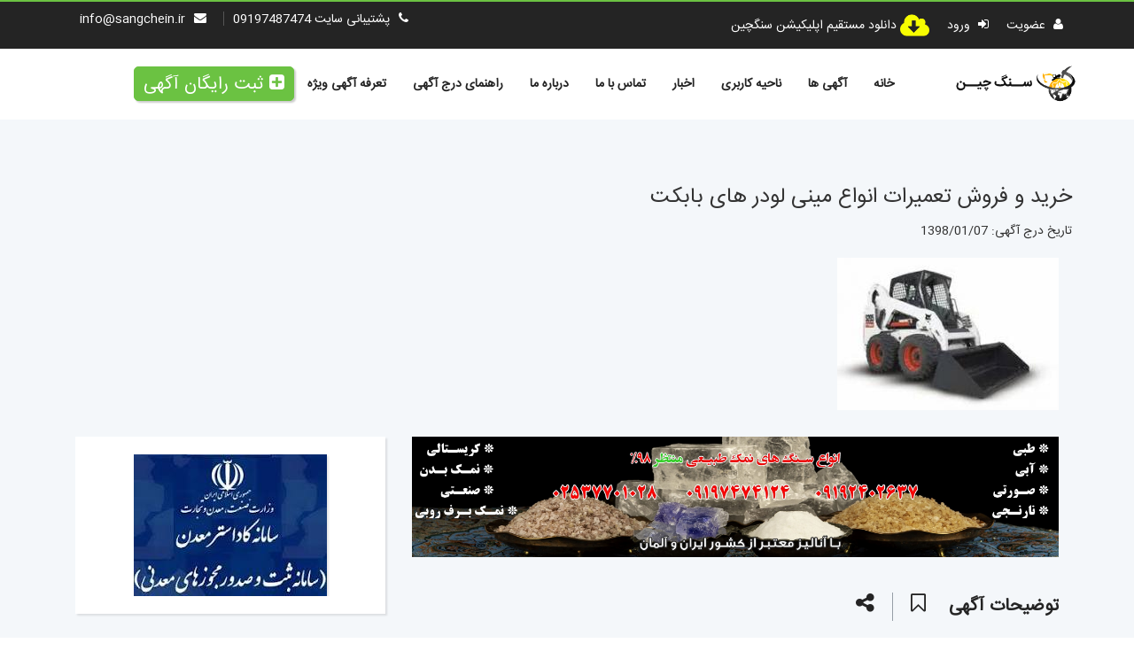

--- FILE ---
content_type: text/html; charset=utf-8
request_url: https://www.sangchein.ir/ads/1608/%d8%ae%d8%b1%db%8c%d8%af-%d9%88-%d9%81%d8%b1%d9%88%d8%b4-%d8%aa%d8%b9%d9%85%db%8c%d8%b1%d8%a7%d8%aa-%d8%a7%d9%86%d9%88%d8%a7%d8%b9-%d9%85%db%8c%d9%86%db%8c-%d9%84%d9%88%d8%af%d8%b1-%d9%87%d8%a7%db%8c-%d8%a8%d8%a7%d8%a8%da%a9%d8%aa%d8%aa
body_size: 6856
content:
<!DOCTYPE html><html lang=fa dir=rtl><head prefix="og: http://ogp.me/ns# website: http://ogp.me/ns/website#"><meta charset=utf-8><meta name=viewport content="width=device-width, initial-scale=1.0"><title>خرید و فروش تعمیرات انواع مینی لودر های بابکت - نیازمندیهای صنعت و معدن</title><meta charset=UTF-8><!--[if IE]><meta http-equiv=X-UA-Compatible content="IE=edge"><![endif]--><meta name=viewport content="width=device-width, initial-scale=1.0"><link rel=apple-touch-icon sizes=57x57 href=/Content/icons/apple-icon-57x57.png><link rel=apple-touch-icon sizes=60x60 href=/Content/icons/apple-icon-60x60.png><link rel=apple-touch-icon sizes=72x72 href=/Content/icons/apple-icon-72x72.png><link rel=apple-touch-icon sizes=76x76 href=/Content/icons/apple-icon-76x76.png><link rel=apple-touch-icon sizes=114x114 href=/Content/icons/apple-icon-114x114.png><link rel=apple-touch-icon sizes=120x120 href=/Content/icons/apple-icon-120x120.png><link rel=apple-touch-icon sizes=144x144 href=/Content/icons/apple-icon-144x144.png><link rel=apple-touch-icon sizes=152x152 href=/Content/icons/apple-icon-152x152.png><link rel=apple-touch-icon sizes=180x180 href=/Content/icons/apple-icon-180x180.png><link rel=icon type=image/png sizes=192x192 href=/Content/icons/android-icon-192x192.png><link rel=icon type=image/png sizes=32x32 href=/Content/icons/favicon-32x32.png><link rel=icon type=image/png sizes=96x96 href=/Content/icons/favicon-96x96.png><link rel=icon type=image/png sizes=16x16 href=/Content/icons/favicon-16x16.png><link rel=manifest href=/manifest.json><meta name=msapplication-TileColor content=#ffffff><meta name=msapplication-TileImage content=/Content/icons/ms-icon-144x144.png><meta name=theme-color content=#ffffff><link rel=canonical href="https://www.sangchein.ir/ads/1608/%d8%ae%d8%b1%db%8c%d8%af-%d9%88-%d9%81%d8%b1%d9%88%d8%b4-%d8%aa%d8%b9%d9%85%db%8c%d8%b1%d8%a7%d8%aa-%d8%a7%d9%86%d9%88%d8%a7%d8%b9-%d9%85%db%8c%d9%86%db%8c-%d9%84%d9%88%d8%af%d8%b1-%d9%87%d8%a7%db%8c-%d8%a8%d8%a7%d8%a8%da%a9%d8%aa%d8%aa/"><meta name=description content="خرید و فروش تعمیرات انواع مینی لودر های بابکت | تعمیرات | تهران - کرج "><meta name=description content="خرید و فروش تعمیرات انواع مینی لودر های بابکت | تعمیرات | تهران - کرج "><meta name=author content=hasan.abiat><meta name=twitter:card content=summary_large_image><meta name=twitter:site content=@habiat><meta property=og:title content="خرید و فروش تعمیرات انواع مینی لودر های بابکت"><meta property=og:url content=https://www.sangchein.ir/ads/1608/خرید-و-فروش-تعمیرات-انواع-مینی-لودر-های-بابکتت><meta property=og:image content=http://www.sangchein.ir/content/icons/open-graph-1200x630.png><meta property=og:image:secure_url content=https://www.sangchein.ir/content/icons/open-graph-1200x630.png><meta property=og:image:type content=image/png><meta property=og:image:width content=1200><meta property=og:image:height content=630><meta property=og:site_name content="نیازمندیهای صنعت و معدن"><meta name=referrer content=origin-when-crossorigin><link href="/feed/" rel=alternate title="نیازمندیهای صنعت و معدن Feed" type=application/atom+xml><link href=/opensearch.xml rel=search title="سنگچین نیازمندی های صنعت معدن و تجهیزات" type=application/opensearchdescription+xml><script src=/Scripts/js/modernizr.js></script><script async src="https://www.googletagmanager.com/gtag/js?id=G-SFQMW163HH"></script><!--[if lt IE 9]><script src=https://oss.maxcdn.com/html5shiv/3.7.2/html5shiv.min.js></script><script src=https://oss.maxcdn.com/respond/1.4.2/respond.min.js></script><![endif]--><link href="/Content/mainLayoutCss?v=jEEh4Dd0HcDzCAbeKfizp_d-oNzfqBlKi7Z57ZG-xSQ1" rel=stylesheet><script src="/bundles/modernizr?v=w9fZKPSiHtN4N4FRqV7jn-3kGoQY5hHpkwFv5TfMrus1"></script><link href=/Content/myStyle.css rel=stylesheet><body class=rtl><div class=page><div id=spinner><div class=spinner-img><img alt="sangchein Preloader" src=/content/images/loader.gif> <span class=listing-desc-title>لطفا صبر کنید.....</span></div></div><div class="header-top clear"><div class=container><div class=row><div class="col-md-7 col-sm-10 col-xs-12"><div class="header-top-right pull-left flip header-top-info"><ul><li><a href=# onclick="return false" data-toggle=modal data-target=.register-model> <i class="fa fa-user"></i> عضویت</a><li><a href=# onclick="return false" data-toggle=modal data-target=.login-model> <i class="fa fa-sign-in"></i> ورود</a><li><a href=https://www.sangchein.ir/content/app/sangchein.apk> <img height=33 src=/content/images/cloud-storage-download2.png> <span> دانلود مستقیم اپلیکیشن سنگچین </span> </a></ul></div></div><div class="col-md-5 col-sm-2 hidden-xs"><div class="header-top-left pull-left header-top-info"><p class=hidden-sm><a href="tel:پشتیبانی سایت 09197487474"><i class="fa fa-phone"></i>پشتیبانی سایت 09197487474</a><p><a href=mailto:info@sangchein.ir><i class="fa fa-envelope hidden-sm"></i>info@sangchein.ir</a></div></div></div></div></div><header class=nav-down><a class="navbar-brand visible-xs" id=navbar-logo-mobile href="/"> <img src=/content/images/logo.png alt=Mine class=img-responsive> </a> <a href="/%d8%ab%d8%a8%d8%aa-%d8%b1%d8%a7%db%8c%da%af%d8%a7%d9%86-%d8%a2%da%af%d9%87%db%8c-%d8%af%d8%b1-%d9%86%db%8c%d8%a7%d8%b2%d9%85%d9%86%d8%af%db%8c%d9%87%d8%a7%db%8c-%d8%b5%d9%86%d8%b9%d8%aa-%d9%85%d8%b9%d8%af%d9%86/" style=margin-left:5px;margin-top:10px class="submit-btn visible-xs pull-right flip"> <i class="fa fa-plus-square"></i>ثبت رایگان آگهی </a> <nav class="navbar navbar-default hidden-xs" id=navbar><div class=container><div class=navbar-header><button type=button class="navbar-toggle collapsed" data-toggle=collapse data-target=#bs-example-navbar-collapse-1> <span class=sr-only>Toggle navigation</span> <span class=icon-bar></span> <span class=icon-bar></span> <span class=icon-bar></span> </button> <a class=navbar-brand id=navbar-logo href="/"><img src=/content/images/logo.png alt="" class=img-responsive></a></div><div class="collapse navbar-collapse" id=bs-example-navbar-collapse-1 data-hover=dropdown data-animations="fadeInDown fadeInRight fadeInUp fadeInLeft"><ul class="nav navbar-nav navbar-left flip" id=menu-right><li><a href="/">خانه </a><li><a href="/ads/search/?q=&amp;CategoryId=&amp;CityId=">آگهی ها </a><li><a href="/%d9%86%d8%a7%d8%ad%db%8c%d9%87-%da%a9%d8%a7%d8%b1%d8%a8%d8%b1%db%8c-%d9%86%db%8c%d8%a7%d8%b2%d9%85%d9%86%d8%af%db%8c%d9%87%d8%a7%db%8c-%d8%b5%d9%86%d8%b9%d8%aa-%d9%85%d8%b9%d8%af%d9%86/">ناحیه کاربری </a><li><a href="/%d8%a7%d8%ae%d8%a8%d8%a7%d8%b1-%d8%b5%d9%86%d8%b9%d8%aa-%d9%85%d8%b9%d8%af%d9%86/">اخبار </a><li><a href="/%d8%aa%d9%85%d8%a7%d8%b3-%d8%a8%d8%a7-%d9%85%d8%a7/">تماس با ما </a><li><a href="/%d8%af%d8%b1%d8%a8%d8%a7%d8%b1%d9%87-%d9%85%d8%a7/">درباره ما </a><li><a href=/Topic/2/راهنمای-درج-آگهیی>راهنمای درج آگهی </a><li><a href=/Topic/6/تعرفه-آگهی-ویژه->تعرفه آگهی ویژه </a><li><a href="/%d8%ab%d8%a8%d8%aa-%d8%b1%d8%a7%db%8c%da%af%d8%a7%d9%86-%d8%a2%da%af%d9%87%db%8c-%d8%af%d8%b1-%d9%86%db%8c%d8%a7%d8%b2%d9%85%d9%86%d8%af%db%8c%d9%87%d8%a7%db%8c-%d8%b5%d9%86%d8%b9%d8%aa-%d9%85%d8%b9%d8%af%d9%86/" class="submit-btn ads-btn-new"><i class="fa fa-plus-square"></i>ثبت رایگان آگهی</a></ul></div></div></nav></header><div class="mobile-menu-area visible-xs hidden-sm"><div class=container><div class=row><div class="col-md-12 col-xs-12"><div class=mobile-menu><nav id=mobile-menu-active><ul><li><a href="/">خانه </a><li><a href="/ads/search/?q=&amp;CategoryId=&amp;CityId=">آگهی ها </a><li><a href="/%d9%86%d8%a7%d8%ad%db%8c%d9%87-%da%a9%d8%a7%d8%b1%d8%a8%d8%b1%db%8c-%d9%86%db%8c%d8%a7%d8%b2%d9%85%d9%86%d8%af%db%8c%d9%87%d8%a7%db%8c-%d8%b5%d9%86%d8%b9%d8%aa-%d9%85%d8%b9%d8%af%d9%86/">ناحیه کاربری </a><li><a href="/%d8%a7%d8%ae%d8%a8%d8%a7%d8%b1-%d8%b5%d9%86%d8%b9%d8%aa-%d9%85%d8%b9%d8%af%d9%86/">اخبار </a><li><a href="/%d8%aa%d9%85%d8%a7%d8%b3-%d8%a8%d8%a7-%d9%85%d8%a7/">تماس با ما </a><li><a href="/%d8%af%d8%b1%d8%a8%d8%a7%d8%b1%d9%87-%d9%85%d8%a7/">درباره ما </a></ul></nav></div></div></div></div></div><section class="ad-listing-single single-listing-2 light-blue"><div class=container><div class=row><div class="col-md-12 col-sm-12 col-xs-12"><div class=row><div class="col-md-8 col-sm-12 col-xs-12"><div class=listing-2-title><h1>خرید و فروش تعمیرات انواع مینی لودر های بابکت</h1></div><div class=listing-2-meta><span>تاریخ درج آگهی:</span> <span>1398/01/07</span></div></div></div></div></div><div class="col-md-12 col-sm-12 col-xs-12"><div class="featured-slider gallery"><div class=item><div><div class=image><a href=/content/UsersImage/Ads/70ed064d7b9d46a1932aa1a24e91548e.jpg><img src=/content/UsersImage/Ads/70ed064d7b9d46a1932aa1a24e91548e.jpg title="خرید و فروش تعمیرات انواع مینی لودر های بابکت" alt="خرید و فروش تعمیرات انواع مینی لودر های بابکت" class=img-responsive></a></div></div></div></div></div><div class="col-md-12 col-sm-12 col-xs-12"><div class=row><div class="col-md-8 col-sm-12 col-sm-12"><div class="ad-placement marginto30"><a target=_blank href=https://b2n.ir/t07864> <img src=/content/images/Advertise/6d67b46da5284ca4bf9c8333c69a6e69.jpg title="خدمات 01" alt=dfgdfg class=img-responsive> </a></div><div class=heading-inner><p class="title light-blue">توضیحات آگهی <a onclick=bookmarkToggle(1608) class=mr-20 href=javascript:><i class="fa fa-bookmark-o font24 mr20"></i></a> <a class="share mr-20"><i class="fa fa-share-alt font24"></i></a></div><p>خرید و فروش تعمیرات انواع مینی لودر های بابکت<br>تعمیرات تخصصی انواع مینی لودر بابکت S130 - S205 -S250- S300 <br><br>-S330 و انواع مینی لودرهای بابکت قدیمی در زمینه های فنی<br><br>مکانیکی برقی هیدرولیکی آهنگری <br><br>قبول انجام تعمیرات در محل شما<br><br><br>فروش قطعات و لوازم یدکی لاستیک ناخن<br><br>09126981856 رحمان ابراهیمی<br><br><br>قیمت: توافقی</p><span class=separator></span><div class=heading-inner><p class="title light-blue">اطلاعات تماس</div><div class="profile-box-contact marginto30 marginbottom30"><ul class=contact-details><li><i class="fa fa-map-marker font24"></i>تهران - کرج<li><i class="fa fa-map-marker font24"></i>تهران<li class=ads-contact-phone><i class="fa fa-mobile font24"></i>09126981856</ul></div><div class="ad-placement marginto70"><a target=_blank href=http://www.sangchein.ir> <img src=/content/images/Advertise/f0b543f2097d4bd6a068192ed16a1f82.jpg title="خدمات 003" alt=dfgdfg class=img-responsive> </a></div></div><div class="col-md-4 col-sm-12 col-xs-12"><aside><div class=widget><div class=ad-placement><a target=_blank href=https://b2n.ir/x14068> <img src=/content/images/Advertise/8168b21199794b6787838e1cfe22855b.jpg title="ارائه خدمات" alt=dfgdfg class=img-responsive> </a></div></div><div class=widget><div class=ad-placement><a target=_blank href="https://www.sangchein.ir/news/20428/%D8%B5%D8%A7%D8%A8%D9%88%D9%86-%D9%86%D9%85%DA%A9-%DB%8C%D8%A7-%D8%B5%D8%A7%D8%A8%D9%88%D9%86-%D8%B4%DB%8C%D9%85%DB%8C%D8%A7%DB%8C%DB%8C-%D8%A7%D9%86%D9%88%D8%A7%D8%B9-%D9%86%D9%85%DA%A9-%D9%85%D9%86%D8%AA%D8%B8%D8%B1-%D9%88-%DA%A9%D8%A7%D8%B1%D8%A8%D8%B1%D8%AF-/"> <img src=/content/images/Advertise/3ebe56b5f3ac47f1b8d68364641caf0c.jpg title="معرفی محصولات" alt=dfgdfg class=img-responsive> </a></div></div></aside></div></div><div class=row><div class="col-md-12 col-sm-12 col-sm-12"><div class="ad-placement marginto30"><a target=_blank href=https://b2n.ir/t07864> <img src=/content/images/Advertise/6d67b46da5284ca4bf9c8333c69a6e69.jpg title="خدمات 01" alt=dfgdfg class=img-responsive> </a></div><div class=heading-inner><span class=separator></span><p class="title light-blue">آگهی های مرتبط</div><div class="animated fadeInUp col-md-2 col-sm-4 col-xs-10 nopadding padd-5 ad-item"><div class=featured-image-box><div class=img-box><a href=/ads/286917/تعمیرات-تخصصی-لیفتراک-تامین-قطعات-> <img style=height:193px;width:270px src=/content/UsersImage/ads/default.jpg class="img-responsive center-block" alt="تعمیرات تخصصی لیفتراک تامین قطعات "> </a></div><div class=content-area><div><h1 class=listing-desc-title><a href=/ads/286917/تعمیرات-تخصصی-لیفتراک-تامین-قطعات- data-toggle=tooltip title="تعمیرات تخصصی لیفتراک تامین قطعات ">تعمیرات تخصصی لیفتراک تامین قطعات </a></h1></div></div></div></div><div class="animated fadeInUp col-md-2 col-sm-4 col-xs-10 nopadding padd-5 ad-item"><div class=featured-image-box><div class=img-box><a href=/ads/286906/تعمیرات-و-سیم-پیجی-انواع-دریل-مگنتت> <img style=height:193px;width:270px src=/content/UsersImage/ads/default.jpg class="img-responsive center-block" alt="تعمیرات و سیم پیجی انواع دریل مگنت"> </a></div><div class=content-area><div><h1 class=listing-desc-title><a href=/ads/286906/تعمیرات-و-سیم-پیجی-انواع-دریل-مگنتت data-toggle=tooltip title="تعمیرات و سیم پیجی انواع دریل مگنت">تعمیرات و سیم پیجی انواع دریل مگنت</a></h1></div></div></div></div><div class="animated fadeInUp col-md-2 col-sm-4 col-xs-10 nopadding padd-5 ad-item"><div class=featured-image-box><div class=img-box><a href=/ads/286868/تعمیرات-جرثقیل-سقفیی> <img style=height:193px;width:270px src=/content/UsersImage/ads/default.jpg class="img-responsive center-block" alt="تعمیرات جرثقیل سقفی"> </a></div><div class=content-area><div><h1 class=listing-desc-title><a href=/ads/286868/تعمیرات-جرثقیل-سقفیی data-toggle=tooltip title="تعمیرات جرثقیل سقفی">تعمیرات جرثقیل سقفی</a></h1></div></div></div></div><div class="animated fadeInUp col-md-2 col-sm-4 col-xs-10 nopadding padd-5 ad-item"><div class=featured-image-box><div class=img-box><a href=/ads/286858/تعمیر-لیفتراک-> <img style=height:193px;width:270px src=/content/UsersImage/ads/default.jpg class="img-responsive center-block" alt="تعمیر لیفتراک "> </a></div><div class=content-area><div><h1 class=listing-desc-title><a href=/ads/286858/تعمیر-لیفتراک- data-toggle=tooltip title="تعمیر لیفتراک ">تعمیر لیفتراک </a></h1></div></div></div></div><div class="animated fadeInUp col-md-2 col-sm-4 col-xs-10 nopadding padd-5 ad-item"><div class=featured-image-box><div class=img-box><a href=/ads/286855/تعمیر-سازنده-رولگیر-و-رول-بازکن-> <img style=height:193px;width:270px src=/content/UsersImage/ads/default.jpg class="img-responsive center-block" alt="تعمیر سازنده رولگیر و رول بازکن "> </a></div><div class=content-area><div><h1 class=listing-desc-title><a href=/ads/286855/تعمیر-سازنده-رولگیر-و-رول-بازکن- data-toggle=tooltip title="تعمیر سازنده رولگیر و رول بازکن ">تعمیر سازنده رولگیر و رول بازکن </a></h1></div></div></div></div></div></div></div></div></section><footer class=footer><div class=container><div class=row><div class="col-sm-6 col-md-3 col-xs-12"><div class=footer_block><a href="/" class=f_logo><img src=/content/images/logo.png class=img-responsive alt=logo></a><p>بانک جامع اطلاعات زمین، معدن و تجهیزات خدمات روز معدن، خرید و فروش تجهیزات، خرید و فروش معدن، تعمیرات، ضایعات، کارخانه، معدن طلا ، مس، آهن ، سرب و روی</div></div><div class="col-sm-6 col-md-2 col-xs-12"><div class=footer_block><h4>دسترسی سریع</h4><ul class=footer-links><li><a href="/%d8%af%d8%b1%d8%a8%d8%a7%d8%b1%d9%87-%d9%85%d8%a7/">صفحه اصلی</a><li><a href="/%d8%aa%d9%85%d8%a7%d8%b3-%d8%a8%d8%a7-%d9%85%d8%a7/">تماس با ما</a><li><a href=/Topic/2/راهنمای-درج-آگهیی>راهنمای درج آگهی </a><li><a href=/Topic/3/حریم-خصوصیی>حریم خصوصی کاربر </a><li><a href=/Topic/4/قوانین-و-مقرراتت>قوانین و مقررات </a><li><a href=/Topic/6/تعرفه-آگهی-ویژه->تعرفه آگهی ویژه </a><li><a href="/%d8%aa%d9%85%d8%a7%d8%b3-%d8%a8%d8%a7-%d9%85%d8%a7/">ثبت شکایات</a></ul></div></div><div class="col-sm-6 col-md-4 col-xs-12"><div class="footer_block dark_gry"><h4>مجوزها</h4><div><a target=_blank href="https://trustseal.enamad.ir/?id=133637&amp;Code=Jt9KQ4ticp5mrwJMW1SQ"><img src="https://Trustseal.eNamad.ir/logo.aspx?id=133637&amp;Code=Jt9KQ4ticp5mrwJMW1SQ" alt=nemad style=cursor:pointer;width:125px;float:right id=Jt9KQ4ticp5mrwJMW1SQ></a> <img src=/content/images/logo-ecunion.png alt="لوگو اتحادیه کسب و کارهای مجازی" onclick="window.open('https://ecunion.ir/verify/sangchein.ir?token=76366755c0ca88cda933','Popup','toolbar=no, location=no, statusbar=no, menubar=no, scrollbars=1, resizable=0, width=580, height=600, top=30')" style=cursor:pointer></div></div></div><div class="col-sm-6 col-md-3 col-xs-12"><div class=footer_block><h4>اطلاعات تماس ادمین</h4><ul class=personal-info><li><i class="fa fa-map-marker"></i>قم، میدان جهاد،<li><i class="fa fa-envelope"></i>info@sangchein.ir<li><i class="fa fa-mobile"></i> پشتیبانی سایت 09197487474<li><i class="fa fa-mobile"></i> پشتیبانی سایت 09197487474<li><i class="fa fa-clock-o"></i> شنبه - چهارشنبه: 8:00 - 16:00</ul><div class=social-bar><ul><li><a class="fa fa-instagram" href="https://www.instagram.com/sangchein/"></a><li><a class="fa fa-paper-plane" href=https://t.me/sangchein></a></ul></div></div></div></div></div></footer><section class="footer-bottom-section light-blue"><div class=container><div class=row><div class="col-md-12 col-sm-12 col-xs-12"><div class=footer-bottom><div class=row><div class="col-md-12 col-sm-12 col-xs-12"><p>تمامی حقوق و محتوای سایت متعلق به گروه سنگ چین است</div></div></div></div></div></div></section><a href=javascript: class=scrollup><i class="fa fa-chevron-up"></i></a><div class="modal fade login-model" tabindex=-1 role=dialog style=z-index:999999><div class="modal-dialog modal-sm" role=document><div class=modal-content><div class=login-logo><h2>ورود <a href=javascript: style=opacity:0.7 class=close data-dismiss=modal aria-label=Close> <i style=color:#fff;font-size:20px;top:9px;position:relative class="fa fa-close pull-left"></i> </a></h2></div><div class=login-box-inner><form action="/account/login/" class="form-vertical login-form" method=post role=form><input name=__RequestVerificationToken type=hidden value=gNaHntTXAF4hEXEURthqF-XSk1P90CZTgMWLrXdhaK61CFM-shuvj9PT-VWsh77Eu2cj9k_NltY85JK8bfgqOjqf-Og1> <span> </span><div class=input-group><span class=input-group-addon><i class="fa fa-user"></i></span> <input name=Email class=form-control data-val=true data-val-required="موبایل یا ایمیل را وارد کنید" id=Email name=Email placeholder="نام کاربری" type=text></div><div class=input-group><span class=input-group-addon><i class="fa fa-key"></i></span> <input name=Password class=form-control data-val=true data-val-required="رمز عبور را وارد کنید" id=Password name=Password placeholder="رمز عبور" type=password></div><div class=remember-me-wrapper><div class=row><div class=col-xs-12><div class=controls><input name=RememberMe class=remember-me data-val=true data-val-required="The مرا به خاطر بسپار field is required." id=RememberMe name=RememberMe type=checkbox value=true><input name=RememberMe type=hidden value=false> <label for=RememberMe>مرا به خاطر بسپار</label></div></div><a href="/%d9%81%d8%b1%d8%a7%d9%85%d9%88%d8%b4%db%8c-%d8%b1%d9%85%d8%b2-%d8%b9%d8%a8%d9%88%d8%b1/" class="login-forget-link col-xs-12"> فراموشی رمز عبور </a></div></div><div class=row><div class=col-xs-12><a id=btnLogin class="btn btn-default col-xs-12">ورود</a></div></div></form></div></div></div></div><div class="modal fade register-model" tabindex=-1 role=dialog style=z-index:999999><div class="modal-dialog modal-sm" role=document><div class=modal-content><div class=login-logo><h2>عضویت سریع <a href=javascript: style=opacity:0.7 class=close data-dismiss=modal aria-label=Close> <i style=color:#fff;font-size:20px;top:9px;position:relative class="fa fa-close pull-left"></i> </a></h2></div><div class=login-box-inner><form action="/account/register/" class="form-vertical login-form" data-ajax=true data-ajax-failure=OnFailure data-ajax-method=POST data-ajax-mode=replace data-ajax-success=RefreshMethod data-ajax-update=#IdentifyPerson id=regForm method=post role=form><div id=updateForm></div><span class=input-group> <span class="label label-danger registerError" style=font-size:100%></span> </span> <input name=__RequestVerificationToken type=hidden value=viIvUlRbj_E2cC3nbLPi6tlDbJbXA7md2WpJMDyWyOXoNg2moyN4qEXmU1I5KNxACFeyb_28QnQEhqpRMjkIGQQSeoo1><div class=input-group><span class=input-group-addon><i class="fa fa-user"></i></span> <input name=Email class=form-control data-val=true data-val-required="ایمیل یا موبایل را وارد کنید" id=RegisterEmail name=Email placeholder=09121234567 type=text></div><div class=input-group><span class=input-group-addon><i class="fa fa-key"></i></span> <input name=Password class=form-control data-val=true data-val-length="حداقل تعداد کاراکتر رمزعبور بایدرمز عبور و حداکثر 6 کاراکتر باشد." data-val-length-max=100 data-val-length-min=6 data-val-required="رمز عبور را وارد کنید" id=RegisterPassword name=Password placeholder="رمز عبور" type=password></div><div class=input-group><span class=input-group-addon><i class="fa fa-key"></i></span> <input name=ConfirmPassword class=form-control data-val=true data-val-equalto="تکرار مرز عبور اشتباه است" data-val-equalto-other=*.Password id=ConfirmPassword name=ConfirmPassword placeholder="تکرار رمز عبور" type=password></div><div class=remember-me-wrapper><div class=row><div class=col-xs-12><div class=checkbox-nice><input data-val=true data-val-required="The پذیرش قوانین و مقررات field is required." id=RoleAccept name=RoleAccept type=checkbox value=true><input name=RoleAccept type=hidden value=false> <label for=RoleAccept>پذیرش قوانین و مقررات</label></div></div><a href="/%d9%82%d9%88%d8%a7%d9%86%db%8c%d9%86-%d9%85%d9%82%d8%b1%d8%b1%d8%a7%d8%aa-%d8%b3%d9%86%da%af-%da%86%db%8c%d9%86-%d9%85%d8%b1%d8%ac%d8%b9-%d9%86%db%8c%d8%a7%d8%b2%d9%85%d9%86%d8%af%db%8c%d9%87%d8%a7%db%8c-%d8%b5%d9%86%d8%b9-%d9%85%d8%b9%d8%af%d9%86/" target=_blank class="login-forget-link col-xs-12"> صفحه قوانین و مقررات </a></div></div><div class=row><div class=col-xs-12><input type=submit value=عضویت class="btn btn-default col-xs-12"></div></div></form></div></div></div></div><script src="/bundles/mainLayoutJs?v=chJKXQOT50zNI_tPFC_qFOCRGC4JDMDBVceVZZ2HeBM1"></script><script src="/bundles/jqueryval?v=nU0D_69McE00rVtZJmr3LAOsCjfbjJFdVqEkjBxFuys1"></script><script>$('.gallery-slideshow-not-tab').slick({slidesToShow:1,slidesToScroll:1,speed:500,arrows:true,fade:true,asNavFor:'.gallery-nav-not-tab',adaptiveHeight:true,});$('.gallery-nav-not-tab').slick({slidesToShow:5,slidesToScroll:1,speed:500,asNavFor:'.gallery-slideshow-not-tab',dots:true,arrows:true,centerMode:true,focusOnSelect:true,infinite:true,responsive:[{breakpoint:1199,settings:{slidesToShow:5,}},{breakpoint:991,settings:{slidesToShow:4,}},{breakpoint:767,settings:{slidesToShow:3,}},{breakpoint:480,settings:{slidesToShow:2,}}]});$(function(){var $gallery=$('.gallery a').simpleLightbox();});</script></div><script>function RefreshMethod(response){console.log("2");console.log(response);if(response.RegisterStatus===1){location.reload();}else if(response.RegisterStatus===8){location.href='/Account/VerifyCode/';}else{$(".registerError").text(response.Message);}}
function OnFailure(response){console.log("3");console.log(response);alert("خطایی رخ داده است.");}
(function($){"use strict";$('#cats-masonry').imagesLoaded(function(){$('#cats-masonry').isotope({layoutMode:'masonry',transitionDuration:'0.3s'});});})
(jQuery);$(document).ready(function(){$(".login-model #btnLogin").on("click",function(e){e.preventDefault();if(true){var username=$(".login-model #Email").val();var password=$(".login-model #Password").val();var antiForgeryToken=$('input[name="__RequestVerificationToken"]').val();var data={"__RequestVerificationToken":antiForgeryToken,"Email":username,"password":password};$.ajax({url:"/Account/Login",type:"POST",data:data}).done(function(response){if(response.Message==="Success"){location.reload();}else{alert(response.Message);}}).fail(function(jqxhr,textStatus,errorThrown){console.log(errorThrown);});;}
return false;});});</script><script async src="https://www.googletagmanager.com/gtag/js?id=G-SFQMW163HH"></script><script>window.dataLayer=window.dataLayer||[];function gtag(){dataLayer.push(arguments);}
gtag('js',new Date());gtag('config','G-SFQMW163HH');</script><script>$(document).ready(function(){initCategory();initCity(false);$("a.cat-filter").on("click",function(){$("div.ad-item").show();$("div.ad-item:not([c-data='"+$(this).attr("cat-data")+"'])").hide();});});</script>

--- FILE ---
content_type: text/css; charset=utf-8
request_url: https://www.sangchein.ir/Content/mainLayoutCss?v=jEEh4Dd0HcDzCAbeKfizp_d-oNzfqBlKi7Z57ZG-xSQ1
body_size: 401758
content:
.cd-dropdown-content li,.cd-dropdown-content a{margin:0;padding:0;border:0;font-size:100%;vertical-align:baseline}@charset "UTF-8";*,*::after,*::before{box-sizing:border-box}html{font-size:62.5%}body{font-size:1.6rem;font-family:sans-serif;color:#111433;background-color:#fff}a{color:#3f8654;text-decoration:none}img{max-width:100%}input{font-family:sans-serif;font-size:1.6rem}input[type="search"]::-webkit-search-decoration,input[type="search"]::-webkit-search-cancel-button,input[type="search"]::-webkit-search-results-button,input[type="search"]::-webkit-search-results-decoration{display:none}input[type=text]::-ms-clear{display:none;width:0;height:0}input[type=text]::-ms-reveal{display:none;width:0;height:0}header{background:#fff}.cd-dropdown-wrapper{display:inline-block;position:relative;height:40px;-webkit-font-smoothing:antialiased;-moz-osx-font-smoothing:grayscale}.cd-dropdown-trigger{display:block;position:relative;padding:0 6px 0 20px;line-height:50px;background-color:#fff;color:#7a7474;border-radius:3px;overflow:hidden;text-overflow:ellipsis;white-space:nowrap}.no-touch .cd-dropdown-trigger:hover{}.cd-dropdown-trigger::before,.cd-dropdown-trigger::after{content:'';position:absolute;top:50%;margin-top:-1px;height:2px;width:9px;background:#030303;-webkit-backface-visibility:hidden;backface-visibility:hidden;-webkit-transition:width .3s,-webkit-transform .3s;-moz-transition:width .3s,-moz-transform .3s;transition:width .3s,transform .3s}.cd-dropdown-trigger::before{left:11px;-webkit-transform:rotate(45deg);-moz-transform:rotate(45deg);-ms-transform:rotate(45deg);-o-transform:rotate(45deg);transform:rotate(45deg)}.cd-dropdown-trigger::after{left:17px;-webkit-transform:rotate(-45deg);-moz-transform:rotate(-45deg);-ms-transform:rotate(-45deg);-o-transform:rotate(-45deg);transform:rotate(-45deg)}@media only screen and (min-width:1024px){.cd-dropdown-trigger{font-size:1.5rem}.cd-dropdown-trigger.dropdown-is-active{}.no-touch .cd-dropdown-trigger.dropdown-is-active:hover{}.cd-dropdown-trigger.dropdown-is-active::before,.cd-dropdown-trigger.dropdown-is-active::after{width:14px}.cd-dropdown-trigger.dropdown-is-active::before{-webkit-transform:translateX(5px) rotate(-45deg);-moz-transform:translateX(5px) rotate(-45deg);-ms-transform:translateX(5px) rotate(-45deg);-o-transform:translateX(5px) rotate(-45deg);transform:translateX(5px) rotate(-45deg)}.cd-dropdown-trigger.dropdown-is-active::after{-webkit-transform:rotate(45deg);-moz-transform:rotate(45deg);-ms-transform:rotate(45deg);-o-transform:rotate(45deg);transform:rotate(45deg)}}.cd-dropdown h2,.cd-dropdown-content a,.cd-dropdown-content ul a{height:50px;line-height:50px}@media only screen and (min-width:768px){.cd-dropdown h2,.cd-dropdown-content a,.cd-dropdown-content ul a{height:60px;line-height:60px}.item-mobile{display:block!important}}@media only screen and (min-width:1024px){.cd-dropdown h2,.cd-dropdown-content a,.cd-dropdown-content ul a{height:50px;line-height:50px}}.cd-dropdown h2,.cd-dropdown-content a,.cd-dropdown-content ul a,.cd-dropdown-content .cd-divider{padding:0 20px}.cd-dropdown{position:fixed;z-index:99999999;top:0;left:0;width:100%;height:100%;background-color:#fff;color:#000;visibility:hidden;-webkit-backface-visibility:hidden;backface-visibility:hidden;-webkit-transform:translateZ(0);-moz-transform:translateZ(0);-ms-transform:translateZ(0);-o-transform:translateZ(0);transform:translateZ(0);-webkit-transform:translateY(-100%);-moz-transform:translateY(-100%);-ms-transform:translateY(-100%);-o-transform:translateY(-100%);transform:translateY(-100%);-webkit-transition:-webkit-transform .5s 0s,visibility 0s .5s;-moz-transition:-moz-transform .5s 0s,visibility 0s .5s;transition:transform .5s 0s,visibility 0s .5s}.cd-dropdown h2{position:relative;z-index:1;color:#585a70;background-color:#111433;border-bottom:1px solid #242643}.cd-dropdown .cd-close{position:absolute;z-index:1;right:0;top:0;height:50px;width:50px;overflow:hidden;text-indent:100%;white-space:nowrap;color:transparent}.cd-dropdown .cd-close::after,.cd-dropdown .cd-close::before{content:'';position:absolute;left:50%;top:50%;bottom:auto;right:auto;-webkit-transform:translateX(-50%) translateY(-50%);-moz-transform:translateX(-50%) translateY(-50%);-ms-transform:translateX(-50%) translateY(-50%);-o-transform:translateX(-50%) translateY(-50%);transform:translateX(-50%) translateY(-50%);height:20px;width:2px;background-color:#6b6868}.cd-dropdown .cd-close::after{-webkit-transform:translateX(-50%) translateY(-50%) rotate(45deg);-moz-transform:translateX(-50%) translateY(-50%) rotate(45deg);-ms-transform:translateX(-50%) translateY(-50%) rotate(45deg);-o-transform:translateX(-50%) translateY(-50%) rotate(45deg);transform:translateX(-50%) translateY(-50%) rotate(45deg)}.cd-dropdown .cd-close::before{-webkit-transform:translateX(-50%) translateY(-50%) rotate(-45deg);-moz-transform:translateX(-50%) translateY(-50%) rotate(-45deg);-ms-transform:translateX(-50%) translateY(-50%) rotate(-45deg);-o-transform:translateX(-50%) translateY(-50%) rotate(-45deg);transform:translateX(-50%) translateY(-50%) rotate(-45deg)}.cd-dropdown.dropdown-is-active{visibility:visible;-webkit-transform:translateY(0);-moz-transform:translateY(0);-ms-transform:translateY(0);-o-transform:translateY(0);transform:translateY(0);-webkit-transition:-webkit-transform .5s 0s,visibility 0s 0s;-moz-transition:-moz-transform .5s 0s,visibility 0s 0s;transition:transform .5s 0s,visibility 0s 0s}@media only screen and (min-width:768px){.cd-dropdown .cd-close{top:5px}}@media only screen and (min-width:1024px){.cd-dropdown{position:absolute;top:calc(100% - 2px);height:auto;width:auto;-webkit-transform:translateX(0);-moz-transform:translateX(0);-ms-transform:translateX(0);-o-transform:translateX(0);transform:translateX(0);background-color:#fff;color:#111433;box-shadow:0 4px 12px rgba(0,0,0,.1);opacity:0;-webkit-transform:translateY(30px);-moz-transform:translateY(30px);-ms-transform:translateY(30px);-o-transform:translateY(30px);transform:translateY(30px);-webkit-transition:opacity .3s 0s,visibility 0s .3s,-webkit-transform .3s 0s;-moz-transition:opacity .3s 0s,visibility 0s .3s,-moz-transform .3s 0s;transition:opacity .3s 0s,visibility 0s .3s,transform .3s 0s}.open-to-left .cd-dropdown{right:0;left:auto}.cd-dropdown h2,.cd-dropdown .cd-close{display:none}.cd-dropdown.dropdown-is-active{opacity:1;-webkit-transform:translateY(0);-moz-transform:translateY(0);-ms-transform:translateY(0);-o-transform:translateY(0);transform:translateY(0);-webkit-transition:opacity .3s 0s,visibility .3s 0s,-webkit-transform .3s 0s;-moz-transition:opacity .3s 0s,visibility .3s 0s,-moz-transform .3s 0s;transition:opacity .3s 0s,visibility .3s 0s,transform .3s 0s}}.cd-dropdown-content,.cd-dropdown-content ul{position:absolute;top:0;left:0;width:100%;height:100%;overflow-x:hidden;overflow-y:auto;-webkit-transition:-webkit-transform .3s;-moz-transition:-moz-transform .3s;transition:transform .3s;padding-top:50px}.cd-dropdown-content a,.cd-dropdown-content ul a{display:block;color:#000;overflow:hidden;text-overflow:ellipsis;white-space:nowrap;border-top-width:1px;border-color:#d0d0d0;border-style:solid}.cd-dropdown-content li:first-of-type>a,.cd-dropdown-content ul li:first-of-type>a{border-top-width:0}.cd-dropdown-content li:last-of-type>a,.cd-dropdown-content ul li:last-of-type>a{border-bottom-width:1px}.cd-dropdown-content .cd-divider,.cd-dropdown-content ul .cd-divider{padding-top:10px;padding-bottom:10px;background-color:#0b0e23;font-size:1.1rem;font-weight:bold;letter-spacing:1px;color:#585a70;text-transform:uppercase}.cd-dropdown-content .cd-divider+li>a,.cd-dropdown-content ul .cd-divider+li>a{border-top-width:0}.cd-dropdown-content a,.cd-dropdown-content .cd-search,.cd-dropdown-content .cd-divider,.cd-dropdown-content ul a,.cd-dropdown-content ul .cd-search,.cd-dropdown-content ul .cd-divider{-webkit-transform:translateZ(0);-moz-transform:translateZ(0);-ms-transform:translateZ(0);-o-transform:translateZ(0);transform:translateZ(0);-webkit-backface-visibility:hidden;backface-visibility:hidden;-webkit-transition:opacity .3s,-webkit-transform .3s;-moz-transition:opacity .3s,-moz-transform .3s;transition:opacity .3s,transform .3s}.cd-dropdown-content.is-hidden,.cd-dropdown-content ul.is-hidden{-webkit-transform:translateX(100%);-moz-transform:translateX(100%);-ms-transform:translateX(100%);-o-transform:translateX(100%);transform:translateX(100%)}.cd-dropdown-content.is-hidden>li>a,.cd-dropdown-content.is-hidden>li>.cd-search,.cd-dropdown-content.is-hidden>.cd-divider,.cd-dropdown-content.move-out>li>a,.cd-dropdown-content.move-out>li>.cd-search,.cd-dropdown-content.move-out>.cd-divider,.cd-dropdown-content ul.is-hidden>li>a,.cd-dropdown-content ul.is-hidden>li>.cd-search,.cd-dropdown-content ul.is-hidden>.cd-divider,.cd-dropdown-content ul.move-out>li>a,.cd-dropdown-content ul.move-out>li>.cd-search,.cd-dropdown-content ul.move-out>.cd-divider{opacity:0}.cd-dropdown-content.move-out>li>a,.cd-dropdown-content.move-out>li>.cd-search,.cd-dropdown-content.move-out>.cd-divider,.cd-dropdown-content ul.move-out>li>a,.cd-dropdown-content ul.move-out>li>.cd-search,.cd-dropdown-content ul.move-out>.cd-divider{-webkit-transform:translateX(-100%);-moz-transform:translateX(-100%);-ms-transform:translateX(-100%);-o-transform:translateX(-100%);transform:translateX(-100%)}.dropdown-is-active .cd-dropdown-content,.dropdown-is-active .cd-dropdown-content ul{-webkit-overflow-scrolling:touch}@media only screen and (min-width:768px){.cd-dropdown-content,.cd-dropdown-content ul{padding-top:60px}.cd-dropdown-content a,.cd-dropdown-content ul a{font-size:1.8rem}.item-mobile{display:block!important}}@media only screen and (min-width:1024px){.item-mobile{display:none!important}.cd-dropdown-content,.cd-dropdown-content ul{padding-top:0;overflow:visible}.cd-dropdown-content a,.cd-dropdown-content ul a{color:#111433;height:50px;line-height:50px;font-size:1.5rem;border-color:#ebebeb}.cd-dropdown-content .cd-divider,.cd-dropdown-content ul .cd-divider{background-color:transparent;color:#b3b3b3;border-top:1px solid #ebebeb}.cd-dropdown-content .cd-divider+li>a,.cd-dropdown-content ul .cd-divider+li>a{border-top-width:1px}.cd-dropdown-content.is-hidden>li>a,.cd-dropdown-content.is-hidden>li>.cd-search,.cd-dropdown-content.is-hidden>.cd-divider,.cd-dropdown-content.move-out>li>a,.cd-dropdown-content.move-out>li>.cd-search,.cd-dropdown-content.move-out>.cd-divider,.cd-dropdown-content ul.is-hidden>li>a,.cd-dropdown-content ul.is-hidden>li>.cd-search,.cd-dropdown-content ul.is-hidden>.cd-divider,.cd-dropdown-content ul.move-out>li>a,.cd-dropdown-content ul.move-out>li>.cd-search,.cd-dropdown-content ul.move-out>.cd-divider{opacity:1}}.cd-dropdown-content .see-all a{color:#3f8654}.cd-dropdown-content .cd-dropdown-gallery .cd-dropdown-item,.cd-dropdown-content .cd-dropdown-icons .cd-dropdown-item{height:80px;line-height:80px}.cd-dropdown-content .cd-dropdown-gallery .cd-dropdown-item h3,.cd-dropdown-content .cd-dropdown-icons .cd-dropdown-item h3{overflow:hidden;text-overflow:ellipsis;white-space:nowrap}.cd-dropdown-content .cd-dropdown-gallery .cd-dropdown-item{padding-left:90px}.cd-dropdown-content .cd-dropdown-gallery img{position:absolute;display:block;height:40px;width:auto;left:20px;top:50%;margin-top:-20px}.cd-dropdown-content .cd-dropdown-icons .cd-dropdown-item{padding-left:75px;position:relative}.cd-dropdown-content .cd-dropdown-icons .cd-dropdown-item p{color:#111433;font-size:1.3rem;display:none}.cd-dropdown-content .cd-dropdown-icons .cd-dropdown-item::before{content:'';display:block;position:absolute;left:20px;top:50%;margin-top:-20px;width:40px;height:40px;background-repeat:no-repeat;background-position:center center;background-size:40px 40px}.cd-dropdown-content .cd-dropdown-icons .cd-dropdown-item.item-1::before{background-image:url("../img/nucleo-icon-1.svg")}.cd-dropdown-content .cd-dropdown-icons .cd-dropdown-item.item-2::before{background-image:url("../img/nucleo-icon-2.svg")}.cd-dropdown-content .cd-dropdown-icons .cd-dropdown-item.item-3::before{background-image:url("../img/nucleo-icon-3.svg")}.cd-dropdown-content .cd-dropdown-icons .cd-dropdown-item.item-4::before{background-image:url("../img/nucleo-icon-4.svg")}.cd-dropdown-content .cd-dropdown-icons .cd-dropdown-item.item-5::before{background-image:url("../img/nucleo-icon-5.svg")}.cd-dropdown-content .cd-dropdown-icons .cd-dropdown-item.item-6::before{background-image:url("../img/nucleo-icon-6.svg")}.cd-dropdown-content .cd-dropdown-icons .cd-dropdown-item.item-7::before{background-image:url("../img/nucleo-icon-7.svg")}.cd-dropdown-content .cd-dropdown-icons .cd-dropdown-item.item-8::before{background-image:url("../img/nucleo-icon-8.svg")}.cd-dropdown-content .cd-dropdown-icons .cd-dropdown-item.item-9::before{background-image:url("../img/nucleo-icon-9.svg")}.cd-dropdown-content .cd-dropdown-icons .cd-dropdown-item.item-10::before{background-image:url("../img/nucleo-icon-10.svg")}.cd-dropdown-content .cd-dropdown-icons .cd-dropdown-item.item-11::before{background-image:url("../img/nucleo-icon-11.svg")}.cd-dropdown-content .cd-dropdown-icons .cd-dropdown-item.item-12::before{background-image:url("../img/nucleo-icon-12.svg")}@media only screen and (min-width:1024px){.cd-dropdown-content{position:static;height:auto;width:280px}.cd-dropdown-content>li:last-of-type a{border-bottom:none}.no-touch .cd-dropdown-content>li:not(.has-children) a:hover{color:#3f8654}.cd-dropdown-content.move-out>li>a,.cd-dropdown-content.move-out>li>.cd-search,.cd-dropdown-content.move-out>.cd-divider{-webkit-transform:translateX(0);-moz-transform:translateX(0);-ms-transform:translateX(0);-o-transform:translateX(0);transform:translateX(0);opacity:1}.cd-dropdown-content .cd-secondary-dropdown,.cd-dropdown-content .cd-dropdown-gallery,.cd-dropdown-content .cd-dropdown-icons{-webkit-transform:translateX(0);-moz-transform:translateX(0);-ms-transform:translateX(0);-o-transform:translateX(0);transform:translateX(0);left:100%;height:auto;background-color:#fff;box-shadow:0 2px 14px rgba(0,0,0,.1)}.cd-dropdown-content .cd-secondary-dropdown::after,.cd-dropdown-content .cd-dropdown-gallery::after,.cd-dropdown-content .cd-dropdown-icons::after{clear:both;content:"";display:table}.open-to-left .cd-dropdown-content .cd-secondary-dropdown,.open-to-left .cd-dropdown-content .cd-dropdown-gallery,.open-to-left .cd-dropdown-content .cd-dropdown-icons{left:auto;right:100%}.cd-dropdown-content .cd-secondary-dropdown.is-hidden,.cd-dropdown-content .cd-dropdown-gallery.is-hidden,.cd-dropdown-content .cd-dropdown-icons.is-hidden{-webkit-transform:translateX(0);-moz-transform:translateX(0);-ms-transform:translateX(0);-o-transform:translateX(0);transform:translateX(0)}.cd-dropdown-content .cd-secondary-dropdown.fade-in,.cd-dropdown-content .cd-dropdown-gallery.fade-in,.cd-dropdown-content .cd-dropdown-icons.fade-in{-webkit-animation:cd-fade-in .2s;-moz-animation:cd-fade-in .2s;animation:cd-fade-in .2s}.cd-dropdown-content .cd-secondary-dropdown.fade-out,.cd-dropdown-content .cd-dropdown-gallery.fade-out,.cd-dropdown-content .cd-dropdown-icons.fade-out{-webkit-animation:cd-fade-out .2s;-moz-animation:cd-fade-out .2s;animation:cd-fade-out .2s}.cd-dropdown-content .cd-secondary-dropdown>.go-back,.cd-dropdown-content .cd-dropdown-gallery>.go-back,.cd-dropdown-content .cd-dropdown-icons>.go-back{display:none}.cd-dropdown-content .cd-secondary-dropdown>.see-all,.cd-dropdown-content .cd-dropdown-gallery>.see-all,.cd-dropdown-content .cd-dropdown-icons>.see-all{position:absolute;bottom:20px;height:45px;text-align:center}.cd-dropdown-content .cd-secondary-dropdown>.see-all a,.cd-dropdown-content .cd-dropdown-gallery>.see-all a,.cd-dropdown-content .cd-dropdown-icons>.see-all a{margin:0;height:100%;line-height:45px;background:#ebebeb;pointer-events:auto;-webkit-transition:color .2s,background-color .2s;-moz-transition:color .2s,background-color .2s;transition:color .2s,background-color .2s}.no-touch .cd-dropdown-content .cd-secondary-dropdown>.see-all a:hover,.no-touch .cd-dropdown-content .cd-dropdown-gallery>.see-all a:hover,.no-touch .cd-dropdown-content .cd-dropdown-icons>.see-all a:hover{color:#fff;background-color:#111433}.cd-dropdown-content .cd-secondary-dropdown .cd-dropdown-item,.cd-dropdown-content .cd-secondary-dropdown a,.cd-dropdown-content .cd-dropdown-gallery .cd-dropdown-item,.cd-dropdown-content .cd-dropdown-gallery a,.cd-dropdown-content .cd-dropdown-icons .cd-dropdown-item,.cd-dropdown-content .cd-dropdown-icons a{border:none}.cd-dropdown-content .cd-dropdown-gallery,.cd-dropdown-content .cd-dropdown-icons{padding:20px 30px 100px}.cd-dropdown-content .cd-dropdown-gallery>.see-all,.cd-dropdown-content .cd-dropdown-icons>.see-all{width:calc(100% - 60px)}.cd-dropdown-content .cd-dropdown-icons>li,.cd-dropdown-content .cd-secondary-dropdown>li{}.cd-dropdown-content .cd-secondary-dropdown{overflow:hidden;width:280px;padding-bottom:65px}.cd-dropdown-content .cd-secondary-dropdown::before{}.cd-dropdown-content .cd-secondary-dropdown>li>a{color:#3f8654;font-size:1.6rem;margin-bottom:10px;line-height:30px;height:30px;pointer-events:none}.cd-dropdown-content .cd-secondary-dropdown>li>a::after,.cd-dropdown-content .cd-secondary-dropdown>li>a::before{display:none}.cd-dropdown-content .cd-secondary-dropdown.move-out>li>a{-webkit-transform:translateX(0);-moz-transform:translateX(0);-ms-transform:translateX(0);-o-transform:translateX(0);transform:translateX(0)}.cd-dropdown-content .cd-secondary-dropdown>li{margin:20px 0;border-right-width:1px;border-color:#ebebeb;border-style:solid;padding:0 30px}.cd-dropdown-content .cd-secondary-dropdown>li:nth-of-type(2n){border-right-width:0}.cd-dropdown-content .cd-secondary-dropdown>li>ul{-webkit-transform:translate(0);-moz-transform:translate(0);-ms-transform:translate(0);-o-transform:translate(0);transform:translate(0);position:relative;height:auto}.cd-dropdown-content .cd-secondary-dropdown>li>ul>.go-back{display:none}.cd-dropdown-content .cd-secondary-dropdown a{line-height:25px;height:25px;font-size:1.3rem;padding-left:0}.no-touch .cd-dropdown-content .cd-secondary-dropdown a:hover{color:#3f8654}.cd-dropdown-content .cd-secondary-dropdown ul{overflow:hidden;height:auto}.cd-dropdown-content .cd-secondary-dropdown .go-back a{padding-left:20px;color:transparent}.no-touch .cd-dropdown-content .cd-secondary-dropdown .go-back a:hover{color:transparent}.cd-dropdown-content .cd-secondary-dropdown .go-back a::before,.cd-dropdown-content .cd-secondary-dropdown .go-back a::after{left:0}.cd-dropdown-content .cd-secondary-dropdown .see-all{position:absolute;bottom:0;left:0;width:100%}.cd-dropdown-content .cd-dropdown-gallery{width:600px;padding-bottom:100px}.cd-dropdown-content .cd-dropdown-gallery>li{width:48%;float:left;margin-right:4%}.cd-dropdown-content .cd-dropdown-gallery>li:nth-of-type(2n){margin-right:0}.cd-dropdown-content .cd-dropdown-gallery .cd-dropdown-item{padding:0;height:auto;line-height:normal;color:#3f8654;margin-bottom:2em}.cd-dropdown-content .cd-dropdown-gallery>li:nth-last-of-type(2) a,.cd-dropdown-content .cd-dropdown-gallery>li:last-of-type a{margin-bottom:0}.cd-dropdown-content .cd-dropdown-gallery img{position:static;height:auto;width:100%;margin:0 0 .6em}.cd-dropdown-content .cd-dropdown-icons{width:600px}.cd-dropdown-content .cd-dropdown-icons .cd-dropdown-item{height:80px;line-height:1.2;padding:24px 0 0 85px}.cd-dropdown-content .cd-dropdown-icons .cd-dropdown-item:hover{background:#ebebeb}.cd-dropdown-content .cd-dropdown-icons .cd-dropdown-item h3{color:#3f8654;font-weight:bold}.cd-dropdown-content .cd-dropdown-icons .cd-dropdown-item p{display:block;font-size:1.2rem}.cd-dropdown-content .cd-dropdown-icons .cd-dropdown-item::before{left:25px}.cd-dropdown-content>.has-children>ul{visibility:hidden}.cd-dropdown-content>.has-children>ul.is-active{visibility:visible}.cd-dropdown-content>.has-children>.cd-secondary-dropdown.is-active>li>ul{visibility:visible}.cd-dropdown-content>.has-children>a.is-active{box-shadow:inset 2px 0 0 #3f8654;color:#3f8654}.cd-dropdown-content>.has-children>a.is-active::before,.cd-dropdown-content>.has-children>a.is-active::after{background:#3f8654}.open-to-left .cd-dropdown-content>.has-children>a.is-active{box-shadow:inset -2px 0 0 #3f8654}}@-webkit-keyframes cd-fade-in{0%{opacity:0;visibility:visible}100%{opacity:1;visibility:visible}}@-moz-keyframes cd-fade-in{0%{opacity:0;visibility:visible}100%{opacity:1;visibility:visible}}@keyframes cd-fade-in{0%{opacity:0;visibility:visible}100%{opacity:1;visibility:visible}}@-webkit-keyframes cd-fade-out{0%{opacity:1;visibility:visible}100%{opacity:0;visibility:visible}}@-moz-keyframes cd-fade-out{0%{opacity:1;visibility:visible}100%{opacity:0;visibility:visible}}@keyframes cd-fade-out{0%{opacity:1;visibility:visible}100%{opacity:0;visibility:visible}}.cd-search input[type="search"]{width:100%;height:50px;padding:0 20px;-webkit-appearance:none;-moz-appearance:none;-ms-appearance:none;-o-appearance:none;appearance:none;background-color:#242643;color:#fff;border:none;border-radius:0}.cd-search input[type="search"]::-webkit-input-placeholder{color:#fff}.cd-search input[type="search"]::-moz-placeholder{color:#fff}.cd-search input[type="search"]:-moz-placeholder{color:#fff}.cd-search input[type="search"]:-ms-input-placeholder{color:#fff}.cd-search input[type="search"]:focus{background:#fff;color:#111433;outline:none}.cd-search input[type="search"]:focus::-webkit-input-placeholder{color:rgba(17,20,51,.4)}.cd-search input[type="search"]:focus::-moz-placeholder{color:rgba(17,20,51,.4)}.cd-search input[type="search"]:focus:-moz-placeholder{color:rgba(17,20,51,.4)}.cd-search input[type="search"]:focus:-ms-input-placeholder{color:rgba(17,20,51,.4)}@media only screen and (min-width:1024px){.cd-search input[type="search"]{background-color:#ebebeb}.cd-search input[type="search"]::-webkit-input-placeholder{color:#b3b3b3}.cd-search input[type="search"]::-moz-placeholder{color:#b3b3b3}.cd-search input[type="search"]:-moz-placeholder{color:#b3b3b3}.cd-search input[type="search"]:-ms-input-placeholder{color:#b3b3b3}}.has-children>a,.go-back a{position:relative}.has-children>a::before,.has-children>a::after,.go-back a::before,.go-back a::after{content:'';position:absolute;top:50%;margin-top:-1px;display:inline-block;height:2px;width:10px;background:#000;-webkit-backface-visibility:hidden;backface-visibility:hidden}.has-children>a::before,.go-back a::before{-webkit-transform:rotate(45deg);-moz-transform:rotate(45deg);-ms-transform:rotate(45deg);-o-transform:rotate(45deg);transform:rotate(45deg)}.has-children>a::after,.go-back a::after{-webkit-transform:rotate(-45deg);-moz-transform:rotate(-45deg);-ms-transform:rotate(-45deg);-o-transform:rotate(-45deg);transform:rotate(-45deg)}@media only screen and (min-width:1024px){.has-children>a::before,.has-children>a::after,.go-back a::before,.go-back a::after{background:#b3b3b3}}.has-children>a{padding-right:40px}.has-children>a::before,.has-children>a::after{right:auto;left:20px;-webkit-transform-origin:1px 50%;-moz-transform-origin:1px 50%;-ms-transform-origin:1px 50%;-o-transform-origin:1px 50%;transform-origin:1px 50%}@media only screen and (min-width:1024px){.open-to-left .cd-dropdown-content>.has-children>a{padding-left:40px;padding-right:20px}.open-to-left .cd-dropdown-content>.has-children>a::before,.open-to-left .cd-dropdown-content>.has-children>a::after{right:auto;left:20px;-webkit-transform-origin:1px 50%;-moz-transform-origin:1px 50%;-ms-transform-origin:1px 50%;-o-transform-origin:1px 50%;transform-origin:1px 50%}}.cd-dropdown-content .go-back a{padding-right:40px}.cd-dropdown-content .go-back a::before,.cd-dropdown-content .go-back a::after{right:20px;-webkit-transform-origin:9px 50%;-moz-transform-origin:9px 50%;-ms-transform-origin:9px 50%;-o-transform-origin:9px 50%;transform-origin:9px 50%}.cd-main-content{background-color:#e6e6e6;min-height:calc(100vh - 100px);padding:2em 5%;line-height:2}.no-js .cd-dropdown-wrapper:hover .cd-dropdown{visibility:visible;opacity:1;-webkit-transform:translateY(0);-moz-transform:translateY(0);-ms-transform:translateY(0);-o-transform:translateY(0);transform:translateY(0)}.no-js .cd-dropdown-wrapper .cd-close{display:none}html{font-family:sans-serif;-webkit-text-size-adjust:100%;-ms-text-size-adjust:100%}body{margin:0}article,aside,details,figcaption,figure,footer,header,hgroup,main,menu,nav,section,summary{display:block}audio,canvas,progress,video{display:inline-block;vertical-align:baseline}audio:not([controls]){display:none;height:0}[hidden],template{display:none}a{background-color:transparent}a:active,a:hover{outline:0}abbr[title]{border-bottom:1px dotted}b,strong{font-weight:700}dfn{font-style:italic}h1{margin:.67em 0;font-size:2em}mark{color:#000;background:#ff0}small{font-size:80%}sub,sup{position:relative;font-size:75%;line-height:0;vertical-align:baseline}sup{top:-.5em}sub{bottom:-.25em}img{border:0}svg:not(:root){overflow:hidden}figure{margin:1em 40px}hr{height:0;-webkit-box-sizing:content-box;-moz-box-sizing:content-box;box-sizing:content-box}pre{overflow:auto}code,kbd,pre,samp{font-family:monospace,monospace;font-size:1em}button,input,optgroup,select,textarea{margin:0;font:inherit;color:inherit}button{overflow:visible}button,select{text-transform:none}button,html input[type=button],input[type=reset],input[type=submit]{-webkit-appearance:button;cursor:pointer}button[disabled],html input[disabled]{cursor:default}button::-moz-focus-inner,input::-moz-focus-inner{padding:0;border:0}input{line-height:normal}input[type=checkbox],input[type=radio]{-webkit-box-sizing:border-box;-moz-box-sizing:border-box;box-sizing:border-box;padding:0}input[type=number]::-webkit-inner-spin-button,input[type=number]::-webkit-outer-spin-button{height:auto}input[type=search]{-webkit-box-sizing:content-box;-moz-box-sizing:content-box;box-sizing:content-box;-webkit-appearance:textfield}input[type=search]::-webkit-search-cancel-button,input[type=search]::-webkit-search-decoration{-webkit-appearance:none}fieldset{padding:.35em .625em .75em;margin:0 2px;border:1px solid silver}legend{padding:0;border:0}textarea{overflow:auto}optgroup{font-weight:700}table{border-spacing:0;border-collapse:collapse}td,th{padding:0}@media print{*,:after,:before{color:#000!important;text-shadow:none!important;background:0 0!important;-webkit-box-shadow:none!important;box-shadow:none!important}a,a:visited{text-decoration:underline}a[href]:after{content:" (" attr(href) ")"}abbr[title]:after{content:" (" attr(title) ")"}a[href^="javascript:"]:after,a[href^="#"]:after{content:""}blockquote,pre{border:1px solid #999;page-break-inside:avoid}thead{display:table-header-group}img,tr{page-break-inside:avoid}img{max-width:100%!important}h2,h3,p{orphans:3;widows:3}h2,h3{page-break-after:avoid}.navbar{display:none}.btn>.caret,.dropup>.btn>.caret{border-top-color:#000!important}.label{border:1px solid #000}.table{border-collapse:collapse!important}.table td,.table th{background-color:#fff!important}.table-bordered td,.table-bordered th{border:1px solid #ddd!important}}@font-face{font-family:'Glyphicons Halflings';src:url(../fonts/glyphicons-halflings-regular.eot);src:url(../fonts/glyphicons-halflings-regular.eot?#iefix) format('embedded-opentype'),url(../fonts/glyphicons-halflings-regular.woff2) format('woff2'),url(../fonts/glyphicons-halflings-regular.woff) format('woff'),url(../fonts/glyphicons-halflings-regular.ttf) format('truetype'),url(../fonts/glyphicons-halflings-regular.svg#glyphicons_halflingsregular) format('svg')}.glyphicon{position:relative;top:1px;display:inline-block;font-family:'Glyphicons Halflings';font-style:normal;font-weight:400;line-height:1;-webkit-font-smoothing:antialiased;-moz-osx-font-smoothing:grayscale}.glyphicon-asterisk:before{content:"*"}.glyphicon-plus:before{content:"+"}.glyphicon-eur:before,.glyphicon-euro:before{content:"€"}.glyphicon-minus:before{content:"−"}.glyphicon-cloud:before{content:"☁"}.glyphicon-envelope:before{content:"✉"}.glyphicon-pencil:before{content:"✏"}.glyphicon-glass:before{content:""}.glyphicon-music:before{content:""}.glyphicon-search:before{content:""}.glyphicon-heart:before{content:""}.glyphicon-star:before{content:""}.glyphicon-star-empty:before{content:""}.glyphicon-user:before{content:""}.glyphicon-film:before{content:""}.glyphicon-th-large:before{content:""}.glyphicon-th:before{content:""}.glyphicon-th-list:before{content:""}.glyphicon-ok:before{content:""}.glyphicon-remove:before{content:""}.glyphicon-zoom-in:before{content:""}.glyphicon-zoom-out:before{content:""}.glyphicon-off:before{content:""}.glyphicon-signal:before{content:""}.glyphicon-cog:before{content:""}.glyphicon-trash:before{content:""}.glyphicon-home:before{content:""}.glyphicon-file:before{content:""}.glyphicon-time:before{content:""}.glyphicon-road:before{content:""}.glyphicon-download-alt:before{content:""}.glyphicon-download:before{content:""}.glyphicon-upload:before{content:""}.glyphicon-inbox:before{content:""}.glyphicon-play-circle:before{content:""}.glyphicon-repeat:before{content:""}.glyphicon-refresh:before{content:""}.glyphicon-list-alt:before{content:""}.glyphicon-lock:before{content:""}.glyphicon-flag:before{content:""}.glyphicon-headphones:before{content:""}.glyphicon-volume-off:before{content:""}.glyphicon-volume-down:before{content:""}.glyphicon-volume-up:before{content:""}.glyphicon-qrcode:before{content:""}.glyphicon-barcode:before{content:""}.glyphicon-tag:before{content:""}.glyphicon-tags:before{content:""}.glyphicon-book:before{content:""}.glyphicon-bookmark:before{content:""}.glyphicon-print:before{content:""}.glyphicon-camera:before{content:""}.glyphicon-font:before{content:""}.glyphicon-bold:before{content:""}.glyphicon-italic:before{content:""}.glyphicon-text-height:before{content:""}.glyphicon-text-width:before{content:""}.glyphicon-align-left:before{content:""}.glyphicon-align-center:before{content:""}.glyphicon-align-right:before{content:""}.glyphicon-align-justify:before{content:""}.glyphicon-list:before{content:""}.glyphicon-indent-left:before{content:""}.glyphicon-indent-right:before{content:""}.glyphicon-facetime-video:before{content:""}.glyphicon-picture:before{content:""}.glyphicon-map-marker:before{content:""}.glyphicon-adjust:before{content:""}.glyphicon-tint:before{content:""}.glyphicon-edit:before{content:""}.glyphicon-share:before{content:""}.glyphicon-check:before{content:""}.glyphicon-move:before{content:""}.glyphicon-step-backward:before{content:""}.glyphicon-fast-backward:before{content:""}.glyphicon-backward:before{content:""}.glyphicon-play:before{content:""}.glyphicon-pause:before{content:""}.glyphicon-stop:before{content:""}.glyphicon-forward:before{content:""}.glyphicon-fast-forward:before{content:""}.glyphicon-step-forward:before{content:""}.glyphicon-eject:before{content:""}.glyphicon-chevron-left:before{content:""}.glyphicon-chevron-right:before{content:""}.glyphicon-plus-sign:before{content:""}.glyphicon-minus-sign:before{content:""}.glyphicon-remove-sign:before{content:""}.glyphicon-ok-sign:before{content:""}.glyphicon-question-sign:before{content:""}.glyphicon-info-sign:before{content:""}.glyphicon-screenshot:before{content:""}.glyphicon-remove-circle:before{content:""}.glyphicon-ok-circle:before{content:""}.glyphicon-ban-circle:before{content:""}.glyphicon-arrow-left:before{content:""}.glyphicon-arrow-right:before{content:""}.glyphicon-arrow-up:before{content:""}.glyphicon-arrow-down:before{content:""}.glyphicon-share-alt:before{content:""}.glyphicon-resize-full:before{content:""}.glyphicon-resize-small:before{content:""}.glyphicon-exclamation-sign:before{content:""}.glyphicon-gift:before{content:""}.glyphicon-leaf:before{content:""}.glyphicon-fire:before{content:""}.glyphicon-eye-open:before{content:""}.glyphicon-eye-close:before{content:""}.glyphicon-warning-sign:before{content:""}.glyphicon-plane:before{content:""}.glyphicon-calendar:before{content:""}.glyphicon-random:before{content:""}.glyphicon-comment:before{content:""}.glyphicon-magnet:before{content:""}.glyphicon-chevron-up:before{content:""}.glyphicon-chevron-down:before{content:""}.glyphicon-retweet:before{content:""}.glyphicon-shopping-cart:before{content:""}.glyphicon-folder-close:before{content:""}.glyphicon-folder-open:before{content:""}.glyphicon-resize-vertical:before{content:""}.glyphicon-resize-horizontal:before{content:""}.glyphicon-hdd:before{content:""}.glyphicon-bullhorn:before{content:""}.glyphicon-bell:before{content:""}.glyphicon-certificate:before{content:""}.glyphicon-thumbs-up:before{content:""}.glyphicon-thumbs-down:before{content:""}.glyphicon-hand-right:before{content:""}.glyphicon-hand-left:before{content:""}.glyphicon-hand-up:before{content:""}.glyphicon-hand-down:before{content:""}.glyphicon-circle-arrow-right:before{content:""}.glyphicon-circle-arrow-left:before{content:""}.glyphicon-circle-arrow-up:before{content:""}.glyphicon-circle-arrow-down:before{content:""}.glyphicon-globe:before{content:""}.glyphicon-wrench:before{content:""}.glyphicon-tasks:before{content:""}.glyphicon-filter:before{content:""}.glyphicon-briefcase:before{content:""}.glyphicon-fullscreen:before{content:""}.glyphicon-dashboard:before{content:""}.glyphicon-paperclip:before{content:""}.glyphicon-heart-empty:before{content:""}.glyphicon-link:before{content:""}.glyphicon-phone:before{content:""}.glyphicon-pushpin:before{content:""}.glyphicon-usd:before{content:""}.glyphicon-gbp:before{content:""}.glyphicon-sort:before{content:""}.glyphicon-sort-by-alphabet:before{content:""}.glyphicon-sort-by-alphabet-alt:before{content:""}.glyphicon-sort-by-order:before{content:""}.glyphicon-sort-by-order-alt:before{content:""}.glyphicon-sort-by-attributes:before{content:""}.glyphicon-sort-by-attributes-alt:before{content:""}.glyphicon-unchecked:before{content:""}.glyphicon-expand:before{content:""}.glyphicon-collapse-down:before{content:""}.glyphicon-collapse-up:before{content:""}.glyphicon-log-in:before{content:""}.glyphicon-flash:before{content:""}.glyphicon-log-out:before{content:""}.glyphicon-new-window:before{content:""}.glyphicon-record:before{content:""}.glyphicon-save:before{content:""}.glyphicon-open:before{content:""}.glyphicon-saved:before{content:""}.glyphicon-import:before{content:""}.glyphicon-export:before{content:""}.glyphicon-send:before{content:""}.glyphicon-floppy-disk:before{content:""}.glyphicon-floppy-saved:before{content:""}.glyphicon-floppy-remove:before{content:""}.glyphicon-floppy-save:before{content:""}.glyphicon-floppy-open:before{content:""}.glyphicon-credit-card:before{content:""}.glyphicon-transfer:before{content:""}.glyphicon-cutlery:before{content:""}.glyphicon-header:before{content:""}.glyphicon-compressed:before{content:""}.glyphicon-earphone:before{content:""}.glyphicon-phone-alt:before{content:""}.glyphicon-tower:before{content:""}.glyphicon-stats:before{content:""}.glyphicon-sd-video:before{content:""}.glyphicon-hd-video:before{content:""}.glyphicon-subtitles:before{content:""}.glyphicon-sound-stereo:before{content:""}.glyphicon-sound-dolby:before{content:""}.glyphicon-sound-5-1:before{content:""}.glyphicon-sound-6-1:before{content:""}.glyphicon-sound-7-1:before{content:""}.glyphicon-copyright-mark:before{content:""}.glyphicon-registration-mark:before{content:""}.glyphicon-cloud-download:before{content:""}.glyphicon-cloud-upload:before{content:""}.glyphicon-tree-conifer:before{content:""}.glyphicon-tree-deciduous:before{content:""}.glyphicon-cd:before{content:""}.glyphicon-save-file:before{content:""}.glyphicon-open-file:before{content:""}.glyphicon-level-up:before{content:""}.glyphicon-copy:before{content:""}.glyphicon-paste:before{content:""}.glyphicon-alert:before{content:""}.glyphicon-equalizer:before{content:""}.glyphicon-king:before{content:""}.glyphicon-queen:before{content:""}.glyphicon-pawn:before{content:""}.glyphicon-bishop:before{content:""}.glyphicon-knight:before{content:""}.glyphicon-baby-formula:before{content:""}.glyphicon-tent:before{content:"⛺"}.glyphicon-blackboard:before{content:""}.glyphicon-bed:before{content:""}.glyphicon-apple:before{content:""}.glyphicon-erase:before{content:""}.glyphicon-hourglass:before{content:"⌛"}.glyphicon-lamp:before{content:""}.glyphicon-duplicate:before{content:""}.glyphicon-piggy-bank:before{content:""}.glyphicon-scissors:before{content:""}.glyphicon-bitcoin:before{content:""}.glyphicon-btc:before{content:""}.glyphicon-xbt:before{content:""}.glyphicon-yen:before{content:"¥"}.glyphicon-jpy:before{content:"¥"}.glyphicon-ruble:before{content:"₽"}.glyphicon-rub:before{content:"₽"}.glyphicon-scale:before{content:""}.glyphicon-ice-lolly:before{content:""}.glyphicon-ice-lolly-tasted:before{content:""}.glyphicon-education:before{content:""}.glyphicon-option-horizontal:before{content:""}.glyphicon-option-vertical:before{content:""}.glyphicon-menu-hamburger:before{content:""}.glyphicon-modal-window:before{content:""}.glyphicon-oil:before{content:""}.glyphicon-grain:before{content:""}.glyphicon-sunglasses:before{content:""}.glyphicon-text-size:before{content:""}.glyphicon-text-color:before{content:""}.glyphicon-text-background:before{content:""}.glyphicon-object-align-top:before{content:""}.glyphicon-object-align-bottom:before{content:""}.glyphicon-object-align-horizontal:before{content:""}.glyphicon-object-align-left:before{content:""}.glyphicon-object-align-vertical:before{content:""}.glyphicon-object-align-right:before{content:""}.glyphicon-triangle-right:before{content:""}.glyphicon-triangle-left:before{content:""}.glyphicon-triangle-bottom:before{content:""}.glyphicon-triangle-top:before{content:""}.glyphicon-console:before{content:""}.glyphicon-superscript:before{content:""}.glyphicon-subscript:before{content:""}.glyphicon-menu-left:before{content:""}.glyphicon-menu-right:before{content:""}.glyphicon-menu-down:before{content:""}.glyphicon-menu-up:before{content:""}*{-webkit-box-sizing:border-box;-moz-box-sizing:border-box;box-sizing:border-box}:after,:before{-webkit-box-sizing:border-box;-moz-box-sizing:border-box;box-sizing:border-box}html{font-size:10px;-webkit-tap-highlight-color:rgba(0,0,0,0)}body{font-family:"Helvetica Neue",Helvetica,Arial,sans-serif;font-size:14px;line-height:1.42857143;color:#333;background-color:#fff}button,input,select,textarea{font-family:inherit;font-size:inherit;line-height:inherit}a{color:#337ab7;text-decoration:none}a:focus,a:hover{color:#23527c;text-decoration:underline}a:focus{outline:5px auto -webkit-focus-ring-color;outline-offset:-2px}figure{margin:0}img{vertical-align:middle}.carousel-inner>.item>a>img,.carousel-inner>.item>img,.img-responsive,.thumbnail a>img,.thumbnail>img{display:block;max-width:100%;height:auto}.img-rounded{border-radius:6px}.img-thumbnail{display:inline-block;max-width:100%;height:auto;padding:4px;line-height:1.42857143;background-color:#fff;border:1px solid #ddd;border-radius:4px;-webkit-transition:all .2s ease-in-out;-o-transition:all .2s ease-in-out;transition:all .2s ease-in-out}.img-circle{border-radius:50%}hr{margin-top:20px;margin-bottom:20px;border:0;border-top:1px solid #eee}.sr-only{position:absolute;width:1px;height:1px;padding:0;margin:-1px;overflow:hidden;clip:rect(0,0,0,0);border:0}.sr-only-focusable:active,.sr-only-focusable:focus{position:static;width:auto;height:auto;margin:0;overflow:visible;clip:auto}[role=button]{cursor:pointer}.h1,.h2,.h3,.h4,.h5,.h6,h1,h2,h3,h4,h5,h6{font-family:inherit;font-weight:500;line-height:1.1;color:inherit}.h1 .small,.h1 small,.h2 .small,.h2 small,.h3 .small,.h3 small,.h4 .small,.h4 small,.h5 .small,.h5 small,.h6 .small,.h6 small,h1 .small,h1 small,h2 .small,h2 small,h3 .small,h3 small,h4 .small,h4 small,h5 .small,h5 small,h6 .small,h6 small{font-weight:400;line-height:1;color:#777}.h1,.h2,.h3,h1,h2,h3{margin-top:20px;margin-bottom:10px}.h1 .small,.h1 small,.h2 .small,.h2 small,.h3 .small,.h3 small,h1 .small,h1 small,h2 .small,h2 small,h3 .small,h3 small{font-size:65%}.h4,.h5,.h6,h4,h5,h6{margin-top:10px;margin-bottom:10px}.h4 .small,.h4 small,.h5 .small,.h5 small,.h6 .small,.h6 small,h4 .small,h4 small,h5 .small,h5 small,h6 .small,h6 small{font-size:75%}.h1,h1{font-size:36px}.h2,h2{font-size:30px}.h3,h3{font-size:24px}.h4,h4{font-size:18px}.h5,h5{font-size:14px}.h6,h6{font-size:12px}p{margin:0 0 10px}.lead{margin-bottom:20px;font-size:16px;font-weight:300;line-height:1.4}@media(min-width:768px){.lead{font-size:21px}}.small,small{font-size:85%}.mark,mark{padding:.2em;background-color:#fcf8e3}.text-left{text-align:left}.text-right{text-align:right}.text-center{text-align:center}.text-justify{text-align:justify}.text-nowrap{white-space:nowrap}.text-lowercase{text-transform:lowercase}.text-uppercase{text-transform:uppercase}.text-capitalize{text-transform:capitalize}.text-muted{color:#777}.text-primary{color:#337ab7}a.text-primary:focus,a.text-primary:hover{color:#286090}.text-success{color:#3c763d}a.text-success:focus,a.text-success:hover{color:#2b542c}.text-info{color:#31708f}a.text-info:focus,a.text-info:hover{color:#245269}.text-warning{color:#8a6d3b}a.text-warning:focus,a.text-warning:hover{color:#66512c}.text-danger{color:#a94442}a.text-danger:focus,a.text-danger:hover{color:#843534}.bg-primary{color:#fff;background-color:#337ab7}a.bg-primary:focus,a.bg-primary:hover{background-color:#286090}.bg-success{background-color:#dff0d8}a.bg-success:focus,a.bg-success:hover{background-color:#c1e2b3}.bg-info{background-color:#d9edf7}a.bg-info:focus,a.bg-info:hover{background-color:#afd9ee}.bg-warning{background-color:#fcf8e3}a.bg-warning:focus,a.bg-warning:hover{background-color:#f7ecb5}.bg-danger{background-color:#f2dede}a.bg-danger:focus,a.bg-danger:hover{background-color:#e4b9b9}.page-header{padding-bottom:9px;margin:40px 0 20px;border-bottom:1px solid #eee}ol,ul{margin-top:0;margin-bottom:10px}ol ol,ol ul,ul ol,ul ul{margin-bottom:0}.list-unstyled{padding-left:0;list-style:none}.list-inline{padding-left:0;margin-left:-5px;list-style:none}.list-inline>li{display:inline-block;padding-right:5px;padding-left:5px}dl{margin-top:0;margin-bottom:20px}dd,dt{line-height:1.42857143}dt{font-weight:700}dd{margin-left:0}@media(min-width:768px){.dl-horizontal dt{float:left;width:160px;overflow:hidden;clear:left;text-align:right;text-overflow:ellipsis;white-space:nowrap}.dl-horizontal dd{margin-left:180px}}abbr[data-original-title],abbr[title]{cursor:help;border-bottom:1px dotted #777}.initialism{font-size:90%;text-transform:uppercase}blockquote{padding:10px 20px;margin:0 0 20px;font-size:17.5px;border-left:5px solid #eee}blockquote ol:last-child,blockquote p:last-child,blockquote ul:last-child{margin-bottom:0}blockquote .small,blockquote footer,blockquote small{display:block;font-size:80%;line-height:1.42857143;color:#777}blockquote .small:before,blockquote footer:before,blockquote small:before{content:'— '}.blockquote-reverse,blockquote.pull-right{padding-right:15px;padding-left:0;text-align:right;border-right:5px solid #eee;border-left:0}.blockquote-reverse .small:before,.blockquote-reverse footer:before,.blockquote-reverse small:before,blockquote.pull-right .small:before,blockquote.pull-right footer:before,blockquote.pull-right small:before{content:''}.blockquote-reverse .small:after,.blockquote-reverse footer:after,.blockquote-reverse small:after,blockquote.pull-right .small:after,blockquote.pull-right footer:after,blockquote.pull-right small:after{content:' —'}address{margin-bottom:20px;font-style:normal;line-height:1.42857143}code,kbd,pre,samp{font-family:Menlo,Monaco,Consolas,"Courier New",monospace}code{padding:2px 4px;font-size:90%;color:#c7254e;background-color:#f9f2f4;border-radius:4px}kbd{padding:2px 4px;font-size:90%;color:#fff;background-color:#333;border-radius:3px;-webkit-box-shadow:inset 0 -1px 0 rgba(0,0,0,.25);box-shadow:inset 0 -1px 0 rgba(0,0,0,.25)}kbd kbd{padding:0;font-size:100%;font-weight:700;-webkit-box-shadow:none;box-shadow:none}pre{display:block;padding:9.5px;margin:0 0 10px;font-size:13px;line-height:1.42857143;color:#333;word-break:break-all;word-wrap:break-word;background-color:#f5f5f5;border:1px solid #ccc;border-radius:4px}pre code{padding:0;font-size:inherit;color:inherit;white-space:pre-wrap;background-color:transparent;border-radius:0}.pre-scrollable{max-height:340px;overflow-y:scroll}.container{padding-right:15px;padding-left:15px;margin-right:auto;margin-left:auto}@media(min-width:768px){.container{width:750px}}@media(min-width:992px){.container{width:970px}}@media(min-width:1200px){.container{width:1170px}}.container-fluid{padding-right:15px;padding-left:15px;margin-right:auto;margin-left:auto}.row{margin-right:-15px;margin-left:-15px}.col-lg-1,.col-lg-10,.col-lg-11,.col-lg-12,.col-lg-2,.col-lg-3,.col-lg-4,.col-lg-5,.col-lg-6,.col-lg-7,.col-lg-8,.col-lg-9,.col-md-1,.col-md-10,.col-md-11,.col-md-12,.col-md-2,.col-md-3,.col-md-4,.col-md-5,.col-md-6,.col-md-7,.col-md-8,.col-md-9,.col-sm-1,.col-sm-10,.col-sm-11,.col-sm-12,.col-sm-2,.col-sm-3,.col-sm-4,.col-sm-5,.col-sm-6,.col-sm-7,.col-sm-8,.col-sm-9,.col-xs-1,.col-xs-10,.col-xs-11,.col-xs-12,.col-xs-2,.col-xs-3,.col-xs-4,.col-xs-5,.col-xs-6,.col-xs-7,.col-xs-8,.col-xs-9{position:relative;min-height:1px;padding-right:15px;padding-left:15px}.col-xs-1,.col-xs-10,.col-xs-11,.col-xs-12,.col-xs-2,.col-xs-3,.col-xs-4,.col-xs-5,.col-xs-6,.col-xs-7,.col-xs-8,.col-xs-9{float:left}.col-xs-12{width:100%}.col-xs-11{width:91.66666667%}.col-xs-10{width:83.33333333%}.col-xs-9{width:75%}.col-xs-8{width:66.66666667%}.col-xs-7{width:58.33333333%}.col-xs-6{width:50%}.col-xs-5{width:41.66666667%}.col-xs-4{width:33.33333333%}.col-xs-3{width:25%}.col-xs-2{width:16.66666667%}.col-xs-1{width:8.33333333%}.col-xs-pull-12{right:100%}.col-xs-pull-11{right:91.66666667%}.col-xs-pull-10{right:83.33333333%}.col-xs-pull-9{right:75%}.col-xs-pull-8{right:66.66666667%}.col-xs-pull-7{right:58.33333333%}.col-xs-pull-6{right:50%}.col-xs-pull-5{right:41.66666667%}.col-xs-pull-4{right:33.33333333%}.col-xs-pull-3{right:25%}.col-xs-pull-2{right:16.66666667%}.col-xs-pull-1{right:8.33333333%}.col-xs-pull-0{right:auto}.col-xs-push-12{left:100%}.col-xs-push-11{left:91.66666667%}.col-xs-push-10{left:83.33333333%}.col-xs-push-9{left:75%}.col-xs-push-8{left:66.66666667%}.col-xs-push-7{left:58.33333333%}.col-xs-push-6{left:50%}.col-xs-push-5{left:41.66666667%}.col-xs-push-4{left:33.33333333%}.col-xs-push-3{left:25%}.col-xs-push-2{left:16.66666667%}.col-xs-push-1{left:8.33333333%}.col-xs-push-0{left:auto}.col-xs-offset-12{margin-left:100%}.col-xs-offset-11{margin-left:91.66666667%}.col-xs-offset-10{margin-left:83.33333333%}.col-xs-offset-9{margin-left:75%}.col-xs-offset-8{margin-left:66.66666667%}.col-xs-offset-7{margin-left:58.33333333%}.col-xs-offset-6{margin-left:50%}.col-xs-offset-5{margin-left:41.66666667%}.col-xs-offset-4{margin-left:33.33333333%}.col-xs-offset-3{margin-left:25%}.col-xs-offset-2{margin-left:16.66666667%}.col-xs-offset-1{margin-left:8.33333333%}.col-xs-offset-0{margin-left:0}@media(min-width:768px){.col-sm-1,.col-sm-10,.col-sm-11,.col-sm-12,.col-sm-2,.col-sm-3,.col-sm-4,.col-sm-5,.col-sm-6,.col-sm-7,.col-sm-8,.col-sm-9{float:left}.col-sm-12{width:100%}.col-sm-11{width:91.66666667%}.col-sm-10{width:83.33333333%}.col-sm-9{width:75%}.col-sm-8{width:66.66666667%}.col-sm-7{width:58.33333333%}.col-sm-6{width:50%}.col-sm-5{width:41.66666667%}.col-sm-4{width:33.33333333%}.col-sm-3{width:25%}.col-sm-2{width:16.66666667%}.col-sm-1{width:8.33333333%}.col-sm-pull-12{right:100%}.col-sm-pull-11{right:91.66666667%}.col-sm-pull-10{right:83.33333333%}.col-sm-pull-9{right:75%}.col-sm-pull-8{right:66.66666667%}.col-sm-pull-7{right:58.33333333%}.col-sm-pull-6{right:50%}.col-sm-pull-5{right:41.66666667%}.col-sm-pull-4{right:33.33333333%}.col-sm-pull-3{right:25%}.col-sm-pull-2{right:16.66666667%}.col-sm-pull-1{right:8.33333333%}.col-sm-pull-0{right:auto}.col-sm-push-12{left:100%}.col-sm-push-11{left:91.66666667%}.col-sm-push-10{left:83.33333333%}.col-sm-push-9{left:75%}.col-sm-push-8{left:66.66666667%}.col-sm-push-7{left:58.33333333%}.col-sm-push-6{left:50%}.col-sm-push-5{left:41.66666667%}.col-sm-push-4{left:33.33333333%}.col-sm-push-3{left:25%}.col-sm-push-2{left:16.66666667%}.col-sm-push-1{left:8.33333333%}.col-sm-push-0{left:auto}.col-sm-offset-12{margin-left:100%}.col-sm-offset-11{margin-left:91.66666667%}.col-sm-offset-10{margin-left:83.33333333%}.col-sm-offset-9{margin-left:75%}.col-sm-offset-8{margin-left:66.66666667%}.col-sm-offset-7{margin-left:58.33333333%}.col-sm-offset-6{margin-left:50%}.col-sm-offset-5{margin-left:41.66666667%}.col-sm-offset-4{margin-left:33.33333333%}.col-sm-offset-3{margin-left:25%}.col-sm-offset-2{margin-left:16.66666667%}.col-sm-offset-1{margin-left:8.33333333%}.col-sm-offset-0{margin-left:0}}@media(min-width:992px){.col-md-1,.col-md-10,.col-md-11,.col-md-12,.col-md-2,.col-md-3,.col-md-4,.col-md-5,.col-md-6,.col-md-7,.col-md-8,.col-md-9{float:left}.col-md-12{width:100%}.col-md-11{width:91.66666667%}.col-md-10{width:83.33333333%}.col-md-9{width:75%}.col-md-8{width:66.66666667%}.col-md-7{width:58.33333333%}.col-md-6{width:50%}.col-md-5{width:41.66666667%}.col-md-4{width:33.33333333%}.col-md-3{width:25%}.col-md-2{width:16.66666667%}.col-md-1{width:8.33333333%}.col-md-pull-12{right:100%}.col-md-pull-11{right:91.66666667%}.col-md-pull-10{right:83.33333333%}.col-md-pull-9{right:75%}.col-md-pull-8{right:66.66666667%}.col-md-pull-7{right:58.33333333%}.col-md-pull-6{right:50%}.col-md-pull-5{right:41.66666667%}.col-md-pull-4{right:33.33333333%}.col-md-pull-3{right:25%}.col-md-pull-2{right:16.66666667%}.col-md-pull-1{right:8.33333333%}.col-md-pull-0{right:auto}.col-md-push-12{left:100%}.col-md-push-11{left:91.66666667%}.col-md-push-10{left:83.33333333%}.col-md-push-9{left:75%}.col-md-push-8{left:66.66666667%}.col-md-push-7{left:58.33333333%}.col-md-push-6{left:50%}.col-md-push-5{left:41.66666667%}.col-md-push-4{left:33.33333333%}.col-md-push-3{left:25%}.col-md-push-2{left:16.66666667%}.col-md-push-1{left:8.33333333%}.col-md-push-0{left:auto}.col-md-offset-12{margin-left:100%}.col-md-offset-11{margin-left:91.66666667%}.col-md-offset-10{margin-left:83.33333333%}.col-md-offset-9{margin-left:75%}.col-md-offset-8{margin-left:66.66666667%}.col-md-offset-7{margin-left:58.33333333%}.col-md-offset-6{margin-left:50%}.col-md-offset-5{margin-left:41.66666667%}.col-md-offset-4{margin-left:33.33333333%}.col-md-offset-3{margin-left:25%}.col-md-offset-2{margin-left:16.66666667%}.col-md-offset-1{margin-left:8.33333333%}.col-md-offset-0{margin-left:0}}@media(min-width:1200px){.col-lg-1,.col-lg-10,.col-lg-11,.col-lg-12,.col-lg-2,.col-lg-3,.col-lg-4,.col-lg-5,.col-lg-6,.col-lg-7,.col-lg-8,.col-lg-9{float:left}.col-lg-12{width:100%}.col-lg-11{width:91.66666667%}.col-lg-10{width:83.33333333%}.col-lg-9{width:75%}.col-lg-8{width:66.66666667%}.col-lg-7{width:58.33333333%}.col-lg-6{width:50%}.col-lg-5{width:41.66666667%}.col-lg-4{width:33.33333333%}.col-lg-3{width:25%}.col-lg-2{width:16.66666667%}.col-lg-1{width:8.33333333%}.col-lg-pull-12{right:100%}.col-lg-pull-11{right:91.66666667%}.col-lg-pull-10{right:83.33333333%}.col-lg-pull-9{right:75%}.col-lg-pull-8{right:66.66666667%}.col-lg-pull-7{right:58.33333333%}.col-lg-pull-6{right:50%}.col-lg-pull-5{right:41.66666667%}.col-lg-pull-4{right:33.33333333%}.col-lg-pull-3{right:25%}.col-lg-pull-2{right:16.66666667%}.col-lg-pull-1{right:8.33333333%}.col-lg-pull-0{right:auto}.col-lg-push-12{left:100%}.col-lg-push-11{left:91.66666667%}.col-lg-push-10{left:83.33333333%}.col-lg-push-9{left:75%}.col-lg-push-8{left:66.66666667%}.col-lg-push-7{left:58.33333333%}.col-lg-push-6{left:50%}.col-lg-push-5{left:41.66666667%}.col-lg-push-4{left:33.33333333%}.col-lg-push-3{left:25%}.col-lg-push-2{left:16.66666667%}.col-lg-push-1{left:8.33333333%}.col-lg-push-0{left:auto}.col-lg-offset-12{margin-left:100%}.col-lg-offset-11{margin-left:91.66666667%}.col-lg-offset-10{margin-left:83.33333333%}.col-lg-offset-9{margin-left:75%}.col-lg-offset-8{margin-left:66.66666667%}.col-lg-offset-7{margin-left:58.33333333%}.col-lg-offset-6{margin-left:50%}.col-lg-offset-5{margin-left:41.66666667%}.col-lg-offset-4{margin-left:33.33333333%}.col-lg-offset-3{margin-left:25%}.col-lg-offset-2{margin-left:16.66666667%}.col-lg-offset-1{margin-left:8.33333333%}.col-lg-offset-0{margin-left:0}}table{background-color:transparent}caption{padding-top:8px;padding-bottom:8px;color:#777;text-align:left}th{text-align:left}.table{width:100%;max-width:100%;margin-bottom:20px}.table>tbody>tr>td,.table>tbody>tr>th,.table>tfoot>tr>td,.table>tfoot>tr>th,.table>thead>tr>td,.table>thead>tr>th{padding:8px;line-height:1.42857143;vertical-align:top;border-top:1px solid #ddd}.table>thead>tr>th{vertical-align:bottom;border-bottom:2px solid #ddd}.table>caption+thead>tr:first-child>td,.table>caption+thead>tr:first-child>th,.table>colgroup+thead>tr:first-child>td,.table>colgroup+thead>tr:first-child>th,.table>thead:first-child>tr:first-child>td,.table>thead:first-child>tr:first-child>th{border-top:0}.table>tbody+tbody{border-top:2px solid #ddd}.table .table{background-color:#fff}.table-condensed>tbody>tr>td,.table-condensed>tbody>tr>th,.table-condensed>tfoot>tr>td,.table-condensed>tfoot>tr>th,.table-condensed>thead>tr>td,.table-condensed>thead>tr>th{padding:5px}.table-bordered{border:1px solid #ddd}.table-bordered>tbody>tr>td,.table-bordered>tbody>tr>th,.table-bordered>tfoot>tr>td,.table-bordered>tfoot>tr>th,.table-bordered>thead>tr>td,.table-bordered>thead>tr>th{border:1px solid #ddd}.table-bordered>thead>tr>td,.table-bordered>thead>tr>th{border-bottom-width:2px}.table-striped>tbody>tr:nth-of-type(odd){background-color:#f9f9f9}.table-hover>tbody>tr:hover{background-color:#f5f5f5}table col[class*=col-]{position:static;display:table-column;float:none}table td[class*=col-],table th[class*=col-]{position:static;display:table-cell;float:none}.table>tbody>tr.active>td,.table>tbody>tr.active>th,.table>tbody>tr>td.active,.table>tbody>tr>th.active,.table>tfoot>tr.active>td,.table>tfoot>tr.active>th,.table>tfoot>tr>td.active,.table>tfoot>tr>th.active,.table>thead>tr.active>td,.table>thead>tr.active>th,.table>thead>tr>td.active,.table>thead>tr>th.active{background-color:#f5f5f5}.table-hover>tbody>tr.active:hover>td,.table-hover>tbody>tr.active:hover>th,.table-hover>tbody>tr:hover>.active,.table-hover>tbody>tr>td.active:hover,.table-hover>tbody>tr>th.active:hover{background-color:#e8e8e8}.table>tbody>tr.success>td,.table>tbody>tr.success>th,.table>tbody>tr>td.success,.table>tbody>tr>th.success,.table>tfoot>tr.success>td,.table>tfoot>tr.success>th,.table>tfoot>tr>td.success,.table>tfoot>tr>th.success,.table>thead>tr.success>td,.table>thead>tr.success>th,.table>thead>tr>td.success,.table>thead>tr>th.success{background-color:#dff0d8}.table-hover>tbody>tr.success:hover>td,.table-hover>tbody>tr.success:hover>th,.table-hover>tbody>tr:hover>.success,.table-hover>tbody>tr>td.success:hover,.table-hover>tbody>tr>th.success:hover{background-color:#d0e9c6}.table>tbody>tr.info>td,.table>tbody>tr.info>th,.table>tbody>tr>td.info,.table>tbody>tr>th.info,.table>tfoot>tr.info>td,.table>tfoot>tr.info>th,.table>tfoot>tr>td.info,.table>tfoot>tr>th.info,.table>thead>tr.info>td,.table>thead>tr.info>th,.table>thead>tr>td.info,.table>thead>tr>th.info{background-color:#d9edf7}.table-hover>tbody>tr.info:hover>td,.table-hover>tbody>tr.info:hover>th,.table-hover>tbody>tr:hover>.info,.table-hover>tbody>tr>td.info:hover,.table-hover>tbody>tr>th.info:hover{background-color:#c4e3f3}.table>tbody>tr.warning>td,.table>tbody>tr.warning>th,.table>tbody>tr>td.warning,.table>tbody>tr>th.warning,.table>tfoot>tr.warning>td,.table>tfoot>tr.warning>th,.table>tfoot>tr>td.warning,.table>tfoot>tr>th.warning,.table>thead>tr.warning>td,.table>thead>tr.warning>th,.table>thead>tr>td.warning,.table>thead>tr>th.warning{background-color:#fcf8e3}.table-hover>tbody>tr.warning:hover>td,.table-hover>tbody>tr.warning:hover>th,.table-hover>tbody>tr:hover>.warning,.table-hover>tbody>tr>td.warning:hover,.table-hover>tbody>tr>th.warning:hover{background-color:#faf2cc}.table>tbody>tr.danger>td,.table>tbody>tr.danger>th,.table>tbody>tr>td.danger,.table>tbody>tr>th.danger,.table>tfoot>tr.danger>td,.table>tfoot>tr.danger>th,.table>tfoot>tr>td.danger,.table>tfoot>tr>th.danger,.table>thead>tr.danger>td,.table>thead>tr.danger>th,.table>thead>tr>td.danger,.table>thead>tr>th.danger{background-color:#f2dede}.table-hover>tbody>tr.danger:hover>td,.table-hover>tbody>tr.danger:hover>th,.table-hover>tbody>tr:hover>.danger,.table-hover>tbody>tr>td.danger:hover,.table-hover>tbody>tr>th.danger:hover{background-color:#ebcccc}.table-responsive{min-height:.01%;overflow-x:auto}@media screen and (max-width:767px){.table-responsive{width:100%;margin-bottom:15px;overflow-y:hidden;-ms-overflow-style:-ms-autohiding-scrollbar;border:1px solid #ddd}.table-responsive>.table{margin-bottom:0}.table-responsive>.table>tbody>tr>td,.table-responsive>.table>tbody>tr>th,.table-responsive>.table>tfoot>tr>td,.table-responsive>.table>tfoot>tr>th,.table-responsive>.table>thead>tr>td,.table-responsive>.table>thead>tr>th{white-space:nowrap}.table-responsive>.table-bordered{border:0}.table-responsive>.table-bordered>tbody>tr>td:first-child,.table-responsive>.table-bordered>tbody>tr>th:first-child,.table-responsive>.table-bordered>tfoot>tr>td:first-child,.table-responsive>.table-bordered>tfoot>tr>th:first-child,.table-responsive>.table-bordered>thead>tr>td:first-child,.table-responsive>.table-bordered>thead>tr>th:first-child{border-left:0}.table-responsive>.table-bordered>tbody>tr>td:last-child,.table-responsive>.table-bordered>tbody>tr>th:last-child,.table-responsive>.table-bordered>tfoot>tr>td:last-child,.table-responsive>.table-bordered>tfoot>tr>th:last-child,.table-responsive>.table-bordered>thead>tr>td:last-child,.table-responsive>.table-bordered>thead>tr>th:last-child{border-right:0}.table-responsive>.table-bordered>tbody>tr:last-child>td,.table-responsive>.table-bordered>tbody>tr:last-child>th,.table-responsive>.table-bordered>tfoot>tr:last-child>td,.table-responsive>.table-bordered>tfoot>tr:last-child>th{border-bottom:0}}fieldset{min-width:0;padding:0;margin:0;border:0}legend{display:block;width:100%;padding:0;margin-bottom:20px;font-size:21px;line-height:inherit;color:#333;border:0;border-bottom:1px solid #e5e5e5}label{display:inline-block;max-width:100%;margin-bottom:5px;font-weight:700}input[type=search]{-webkit-box-sizing:border-box;-moz-box-sizing:border-box;box-sizing:border-box}input[type=checkbox],input[type=radio]{margin:4px 0 0;margin-top:1px\9;line-height:normal}input[type=file]{display:block}input[type=range]{display:block;width:100%}select[multiple],select[size]{height:auto}input[type=file]:focus,input[type=checkbox]:focus,input[type=radio]:focus{outline:5px auto -webkit-focus-ring-color;outline-offset:-2px}output{display:block;padding-top:7px;font-size:14px;line-height:1.42857143;color:#555}.form-control{display:block;width:100%;height:34px;padding:6px 12px;font-size:14px;line-height:1.42857143;color:#555;background-color:#fff;background-image:none;border:1px solid #ccc;border-radius:4px;-webkit-box-shadow:inset 0 1px 1px rgba(0,0,0,.075);box-shadow:inset 0 1px 1px rgba(0,0,0,.075);-webkit-transition:border-color ease-in-out .15s,-webkit-box-shadow ease-in-out .15s;-o-transition:border-color ease-in-out .15s,box-shadow ease-in-out .15s;transition:border-color ease-in-out .15s,box-shadow ease-in-out .15s}.form-control:focus{border-color:#66afe9;outline:0;-webkit-box-shadow:inset 0 1px 1px rgba(0,0,0,.075),0 0 8px rgba(102,175,233,.6);box-shadow:inset 0 1px 1px rgba(0,0,0,.075),0 0 8px rgba(102,175,233,.6)}.form-control::-moz-placeholder{color:#999;opacity:1}.form-control:-ms-input-placeholder{color:#999}.form-control::-webkit-input-placeholder{color:#999}.form-control::-ms-expand{background-color:transparent;border:0}.form-control[disabled],.form-control[readonly],fieldset[disabled] .form-control{background-color:#eee;opacity:1}.form-control[disabled],fieldset[disabled] .form-control{cursor:not-allowed}textarea.form-control{height:auto}input[type=search]{-webkit-appearance:none}@media screen and (-webkit-min-device-pixel-ratio:0){input[type=date].form-control,input[type=time].form-control,input[type=datetime-local].form-control,input[type=month].form-control{line-height:34px}.input-group-sm input[type=date],.input-group-sm input[type=time],.input-group-sm input[type=datetime-local],.input-group-sm input[type=month],input[type=date].input-sm,input[type=time].input-sm,input[type=datetime-local].input-sm,input[type=month].input-sm{line-height:30px}.input-group-lg input[type=date],.input-group-lg input[type=time],.input-group-lg input[type=datetime-local],.input-group-lg input[type=month],input[type=date].input-lg,input[type=time].input-lg,input[type=datetime-local].input-lg,input[type=month].input-lg{line-height:46px}}.form-group{margin-bottom:15px}.checkbox,.radio{position:relative;display:block;margin-top:10px;margin-bottom:10px}.checkbox label,.radio label{min-height:20px;padding-left:20px;margin-bottom:0;font-weight:400;cursor:pointer}.checkbox input[type=checkbox],.checkbox-inline input[type=checkbox],.radio input[type=radio],.radio-inline input[type=radio]{position:absolute;margin-top:4px\9;margin-left:-20px}.checkbox+.checkbox,.radio+.radio{margin-top:-5px}.checkbox-inline,.radio-inline{position:relative;display:inline-block;padding-left:20px;margin-bottom:0;font-weight:400;vertical-align:middle;cursor:pointer}.checkbox-inline+.checkbox-inline,.radio-inline+.radio-inline{margin-top:0;margin-left:10px}fieldset[disabled] input[type=checkbox],fieldset[disabled] input[type=radio],input[type=checkbox].disabled,input[type=checkbox][disabled],input[type=radio].disabled,input[type=radio][disabled]{cursor:not-allowed}.checkbox-inline.disabled,.radio-inline.disabled,fieldset[disabled] .checkbox-inline,fieldset[disabled] .radio-inline{cursor:not-allowed}.checkbox.disabled label,.radio.disabled label,fieldset[disabled] .checkbox label,fieldset[disabled] .radio label{cursor:not-allowed}.form-control-static{min-height:34px;padding-top:7px;padding-bottom:7px;margin-bottom:0}.form-control-static.input-lg,.form-control-static.input-sm{padding-right:0;padding-left:0}.input-sm{height:30px;padding:5px 10px;font-size:12px;line-height:1.5;border-radius:3px}select.input-sm{height:30px;line-height:30px}select[multiple].input-sm,textarea.input-sm{height:auto}.form-group-sm .form-control{height:30px;padding:5px 10px;font-size:12px;line-height:1.5;border-radius:3px}.form-group-sm select.form-control{height:30px;line-height:30px}.form-group-sm select[multiple].form-control,.form-group-sm textarea.form-control{height:auto}.form-group-sm .form-control-static{height:30px;min-height:32px;padding:6px 10px;font-size:12px;line-height:1.5}.input-lg{height:46px;padding:10px 16px;font-size:18px;line-height:1.3333333;border-radius:6px}select.input-lg{height:46px;line-height:46px}select[multiple].input-lg,textarea.input-lg{height:auto}.form-group-lg .form-control{height:46px;padding:10px 16px;font-size:18px;line-height:1.3333333;border-radius:6px}.form-group-lg select.form-control{height:46px;line-height:46px}.form-group-lg select[multiple].form-control,.form-group-lg textarea.form-control{height:auto}.form-group-lg .form-control-static{height:46px;min-height:38px;padding:11px 16px;font-size:18px;line-height:1.3333333}.has-feedback{position:relative}.has-feedback .form-control{padding-right:42.5px}.form-control-feedback{position:absolute;top:0;right:0;z-index:2;display:block;width:34px;height:34px;line-height:34px;text-align:center;pointer-events:none}.form-group-lg .form-control+.form-control-feedback,.input-group-lg+.form-control-feedback,.input-lg+.form-control-feedback{width:46px;height:46px;line-height:46px}.form-group-sm .form-control+.form-control-feedback,.input-group-sm+.form-control-feedback,.input-sm+.form-control-feedback{width:30px;height:30px;line-height:30px}.has-success .checkbox,.has-success .checkbox-inline,.has-success .control-label,.has-success .help-block,.has-success .radio,.has-success .radio-inline,.has-success.checkbox label,.has-success.checkbox-inline label,.has-success.radio label,.has-success.radio-inline label{color:#3c763d}.has-success .form-control{border-color:#3c763d;-webkit-box-shadow:inset 0 1px 1px rgba(0,0,0,.075);box-shadow:inset 0 1px 1px rgba(0,0,0,.075)}.has-success .form-control:focus{border-color:#2b542c;-webkit-box-shadow:inset 0 1px 1px rgba(0,0,0,.075),0 0 6px #67b168;box-shadow:inset 0 1px 1px rgba(0,0,0,.075),0 0 6px #67b168}.has-success .input-group-addon{color:#3c763d;background-color:#dff0d8;border-color:#3c763d}.has-success .form-control-feedback{color:#3c763d}.has-warning .checkbox,.has-warning .checkbox-inline,.has-warning .control-label,.has-warning .help-block,.has-warning .radio,.has-warning .radio-inline,.has-warning.checkbox label,.has-warning.checkbox-inline label,.has-warning.radio label,.has-warning.radio-inline label{color:#8a6d3b}.has-warning .form-control{border-color:#8a6d3b;-webkit-box-shadow:inset 0 1px 1px rgba(0,0,0,.075);box-shadow:inset 0 1px 1px rgba(0,0,0,.075)}.has-warning .form-control:focus{border-color:#66512c;-webkit-box-shadow:inset 0 1px 1px rgba(0,0,0,.075),0 0 6px #c0a16b;box-shadow:inset 0 1px 1px rgba(0,0,0,.075),0 0 6px #c0a16b}.has-warning .input-group-addon{color:#8a6d3b;background-color:#fcf8e3;border-color:#8a6d3b}.has-warning .form-control-feedback{color:#8a6d3b}.has-error .checkbox,.has-error .checkbox-inline,.has-error .control-label,.has-error .help-block,.has-error .radio,.has-error .radio-inline,.has-error.checkbox label,.has-error.checkbox-inline label,.has-error.radio label,.has-error.radio-inline label{color:#a94442}.has-error .form-control{border-color:#a94442;-webkit-box-shadow:inset 0 1px 1px rgba(0,0,0,.075);box-shadow:inset 0 1px 1px rgba(0,0,0,.075)}.has-error .form-control:focus{border-color:#843534;-webkit-box-shadow:inset 0 1px 1px rgba(0,0,0,.075),0 0 6px #ce8483;box-shadow:inset 0 1px 1px rgba(0,0,0,.075),0 0 6px #ce8483}.has-error .input-group-addon{color:#a94442;background-color:#f2dede;border-color:#a94442}.has-error .form-control-feedback{color:#a94442}.has-feedback label~.form-control-feedback{top:25px}.has-feedback label.sr-only~.form-control-feedback{top:0}.help-block{display:block;margin-top:5px;margin-bottom:10px;color:#737373}@media(min-width:768px){.form-inline .form-group{display:inline-block;margin-bottom:0;vertical-align:middle}.form-inline .form-control{display:inline-block;width:auto;vertical-align:middle}.form-inline .form-control-static{display:inline-block}.form-inline .input-group{display:inline-table;vertical-align:middle}.form-inline .input-group .form-control,.form-inline .input-group .input-group-addon,.form-inline .input-group .input-group-btn{width:auto}.form-inline .input-group>.form-control{width:100%}.form-inline .control-label{margin-bottom:0;vertical-align:middle}.form-inline .checkbox,.form-inline .radio{display:inline-block;margin-top:0;margin-bottom:0;vertical-align:middle}.form-inline .checkbox label,.form-inline .radio label{padding-left:0}.form-inline .checkbox input[type=checkbox],.form-inline .radio input[type=radio]{position:relative;margin-left:0}.form-inline .has-feedback .form-control-feedback{top:0}}.form-horizontal .checkbox,.form-horizontal .checkbox-inline,.form-horizontal .radio,.form-horizontal .radio-inline{padding-top:7px;margin-top:0;margin-bottom:0}.form-horizontal .checkbox,.form-horizontal .radio{min-height:27px}.form-horizontal .form-group{margin-right:-15px;margin-left:-15px}@media(min-width:768px){.form-horizontal .control-label{padding-top:7px;margin-bottom:0;text-align:right}}.form-horizontal .has-feedback .form-control-feedback{right:15px}@media(min-width:768px){.form-horizontal .form-group-lg .control-label{padding-top:11px;font-size:18px}}@media(min-width:768px){.form-horizontal .form-group-sm .control-label{padding-top:6px;font-size:12px}}.btn{display:inline-block;padding:6px 12px;margin-bottom:0;font-size:14px;font-weight:400;line-height:1.42857143;text-align:center;white-space:nowrap;vertical-align:middle;-ms-touch-action:manipulation;touch-action:manipulation;cursor:pointer;-webkit-user-select:none;-moz-user-select:none;-ms-user-select:none;user-select:none;background-image:none;border:1px solid transparent;border-radius:4px}.btn.active.focus,.btn.active:focus,.btn.focus,.btn:active.focus,.btn:active:focus,.btn:focus{outline:5px auto -webkit-focus-ring-color;outline-offset:-2px}.btn.focus,.btn:focus,.btn:hover{color:#333;text-decoration:none}.btn.active,.btn:active{background-image:none;outline:0;-webkit-box-shadow:inset 0 3px 5px rgba(0,0,0,.125);box-shadow:inset 0 3px 5px rgba(0,0,0,.125)}.btn.disabled,.btn[disabled],fieldset[disabled] .btn{cursor:not-allowed;filter:alpha(opacity=65);-webkit-box-shadow:none;box-shadow:none;opacity:.65}a.btn.disabled,fieldset[disabled] a.btn{pointer-events:none}.btn-default{color:#333;background-color:#fff;border-color:#ccc}.btn-default.focus,.btn-default:focus{color:#333;background-color:#e6e6e6;border-color:#8c8c8c}.btn-default:hover{color:#333;background-color:#e6e6e6;border-color:#adadad}.btn-default.active,.btn-default:active,.open>.dropdown-toggle.btn-default{color:#333;background-color:#e6e6e6;border-color:#adadad}.btn-default.active.focus,.btn-default.active:focus,.btn-default.active:hover,.btn-default:active.focus,.btn-default:active:focus,.btn-default:active:hover,.open>.dropdown-toggle.btn-default.focus,.open>.dropdown-toggle.btn-default:focus,.open>.dropdown-toggle.btn-default:hover{color:#333;background-color:#d4d4d4;border-color:#8c8c8c}.btn-default.active,.btn-default:active,.open>.dropdown-toggle.btn-default{background-image:none}.btn-default.disabled.focus,.btn-default.disabled:focus,.btn-default.disabled:hover,.btn-default[disabled].focus,.btn-default[disabled]:focus,.btn-default[disabled]:hover,fieldset[disabled] .btn-default.focus,fieldset[disabled] .btn-default:focus,fieldset[disabled] .btn-default:hover{background-color:#fff;border-color:#ccc}.btn-default .badge{color:#fff;background-color:#333}.btn-primary{color:#fff;background-color:#337ab7;border-color:#2e6da4}.btn-primary.focus,.btn-primary:focus{color:#fff;background-color:#286090;border-color:#122b40}.btn-primary:hover{color:#fff;background-color:#286090;border-color:#204d74}.btn-primary.active,.btn-primary:active,.open>.dropdown-toggle.btn-primary{color:#fff;background-color:#286090;border-color:#204d74}.btn-primary.active.focus,.btn-primary.active:focus,.btn-primary.active:hover,.btn-primary:active.focus,.btn-primary:active:focus,.btn-primary:active:hover,.open>.dropdown-toggle.btn-primary.focus,.open>.dropdown-toggle.btn-primary:focus,.open>.dropdown-toggle.btn-primary:hover{color:#fff;background-color:#204d74;border-color:#122b40}.btn-primary.active,.btn-primary:active,.open>.dropdown-toggle.btn-primary{background-image:none}.btn-primary.disabled.focus,.btn-primary.disabled:focus,.btn-primary.disabled:hover,.btn-primary[disabled].focus,.btn-primary[disabled]:focus,.btn-primary[disabled]:hover,fieldset[disabled] .btn-primary.focus,fieldset[disabled] .btn-primary:focus,fieldset[disabled] .btn-primary:hover{background-color:#337ab7;border-color:#2e6da4}.btn-primary .badge{color:#337ab7;background-color:#fff}.btn-success{color:#fff;background-color:#5cb85c;border-color:#4cae4c}.btn-success.focus,.btn-success:focus{color:#fff;background-color:#449d44;border-color:#255625}.btn-success:hover{color:#fff;background-color:#449d44;border-color:#398439}.btn-success.active,.btn-success:active,.open>.dropdown-toggle.btn-success{color:#fff;background-color:#449d44;border-color:#398439}.btn-success.active.focus,.btn-success.active:focus,.btn-success.active:hover,.btn-success:active.focus,.btn-success:active:focus,.btn-success:active:hover,.open>.dropdown-toggle.btn-success.focus,.open>.dropdown-toggle.btn-success:focus,.open>.dropdown-toggle.btn-success:hover{color:#fff;background-color:#398439;border-color:#255625}.btn-success.active,.btn-success:active,.open>.dropdown-toggle.btn-success{background-image:none}.btn-success.disabled.focus,.btn-success.disabled:focus,.btn-success.disabled:hover,.btn-success[disabled].focus,.btn-success[disabled]:focus,.btn-success[disabled]:hover,fieldset[disabled] .btn-success.focus,fieldset[disabled] .btn-success:focus,fieldset[disabled] .btn-success:hover{background-color:#5cb85c;border-color:#4cae4c}.btn-success .badge{color:#5cb85c;background-color:#fff}.btn-info{color:#fff;background-color:#5bc0de;border-color:#46b8da}.btn-info.focus,.btn-info:focus{color:#fff;background-color:#31b0d5;border-color:#1b6d85}.btn-info:hover{color:#fff;background-color:#31b0d5;border-color:#269abc}.btn-info.active,.btn-info:active,.open>.dropdown-toggle.btn-info{color:#fff;background-color:#31b0d5;border-color:#269abc}.btn-info.active.focus,.btn-info.active:focus,.btn-info.active:hover,.btn-info:active.focus,.btn-info:active:focus,.btn-info:active:hover,.open>.dropdown-toggle.btn-info.focus,.open>.dropdown-toggle.btn-info:focus,.open>.dropdown-toggle.btn-info:hover{color:#fff;background-color:#269abc;border-color:#1b6d85}.btn-info.active,.btn-info:active,.open>.dropdown-toggle.btn-info{background-image:none}.btn-info.disabled.focus,.btn-info.disabled:focus,.btn-info.disabled:hover,.btn-info[disabled].focus,.btn-info[disabled]:focus,.btn-info[disabled]:hover,fieldset[disabled] .btn-info.focus,fieldset[disabled] .btn-info:focus,fieldset[disabled] .btn-info:hover{background-color:#5bc0de;border-color:#46b8da}.btn-info .badge{color:#5bc0de;background-color:#fff}.btn-warning{color:#fff;background-color:#f0ad4e;border-color:#eea236}.btn-warning.focus,.btn-warning:focus{color:#fff;background-color:#ec971f;border-color:#985f0d}.btn-warning:hover{color:#fff;background-color:#ec971f;border-color:#d58512}.btn-warning.active,.btn-warning:active,.open>.dropdown-toggle.btn-warning{color:#fff;background-color:#ec971f;border-color:#d58512}.btn-warning.active.focus,.btn-warning.active:focus,.btn-warning.active:hover,.btn-warning:active.focus,.btn-warning:active:focus,.btn-warning:active:hover,.open>.dropdown-toggle.btn-warning.focus,.open>.dropdown-toggle.btn-warning:focus,.open>.dropdown-toggle.btn-warning:hover{color:#fff;background-color:#d58512;border-color:#985f0d}.btn-warning.active,.btn-warning:active,.open>.dropdown-toggle.btn-warning{background-image:none}.btn-warning.disabled.focus,.btn-warning.disabled:focus,.btn-warning.disabled:hover,.btn-warning[disabled].focus,.btn-warning[disabled]:focus,.btn-warning[disabled]:hover,fieldset[disabled] .btn-warning.focus,fieldset[disabled] .btn-warning:focus,fieldset[disabled] .btn-warning:hover{background-color:#f0ad4e;border-color:#eea236}.btn-warning .badge{color:#f0ad4e;background-color:#fff}.btn-danger{color:#fff;background-color:#d9534f;border-color:#d43f3a}.btn-danger.focus,.btn-danger:focus{color:#fff;background-color:#c9302c;border-color:#761c19}.btn-danger:hover{color:#fff;background-color:#c9302c;border-color:#ac2925}.btn-danger.active,.btn-danger:active,.open>.dropdown-toggle.btn-danger{color:#fff;background-color:#c9302c;border-color:#ac2925}.btn-danger.active.focus,.btn-danger.active:focus,.btn-danger.active:hover,.btn-danger:active.focus,.btn-danger:active:focus,.btn-danger:active:hover,.open>.dropdown-toggle.btn-danger.focus,.open>.dropdown-toggle.btn-danger:focus,.open>.dropdown-toggle.btn-danger:hover{color:#fff;background-color:#ac2925;border-color:#761c19}.btn-danger.active,.btn-danger:active,.open>.dropdown-toggle.btn-danger{background-image:none}.btn-danger.disabled.focus,.btn-danger.disabled:focus,.btn-danger.disabled:hover,.btn-danger[disabled].focus,.btn-danger[disabled]:focus,.btn-danger[disabled]:hover,fieldset[disabled] .btn-danger.focus,fieldset[disabled] .btn-danger:focus,fieldset[disabled] .btn-danger:hover{background-color:#d9534f;border-color:#d43f3a}.btn-danger .badge{color:#d9534f;background-color:#fff}.btn-link{font-weight:400;color:#337ab7;border-radius:0}.btn-link,.btn-link.active,.btn-link:active,.btn-link[disabled],fieldset[disabled] .btn-link{background-color:transparent;-webkit-box-shadow:none;box-shadow:none}.btn-link,.btn-link:active,.btn-link:focus,.btn-link:hover{border-color:transparent}.btn-link:focus,.btn-link:hover{color:#23527c;text-decoration:underline;background-color:transparent}.btn-link[disabled]:focus,.btn-link[disabled]:hover,fieldset[disabled] .btn-link:focus,fieldset[disabled] .btn-link:hover{color:#777;text-decoration:none}.btn-group-lg>.btn,.btn-lg{padding:10px 16px;font-size:18px;line-height:1.3333333;border-radius:6px}.btn-group-sm>.btn,.btn-sm{padding:5px 10px;font-size:12px;line-height:1.5;border-radius:3px}.btn-group-xs>.btn,.btn-xs{padding:1px 5px;font-size:12px;line-height:1.5;border-radius:3px}.btn-block{display:block;width:100%}.btn-block+.btn-block{margin-top:5px}input[type=button].btn-block,input[type=reset].btn-block,input[type=submit].btn-block{width:100%}.fade{opacity:0;-webkit-transition:opacity .15s linear;-o-transition:opacity .15s linear;transition:opacity .15s linear}.fade.in{opacity:1}.collapse{display:none}.collapse.in{display:block}tr.collapse.in{display:table-row}tbody.collapse.in{display:table-row-group}.collapsing{position:relative;height:0;overflow:hidden;-webkit-transition-timing-function:ease;-o-transition-timing-function:ease;transition-timing-function:ease;-webkit-transition-duration:.35s;-o-transition-duration:.35s;transition-duration:.35s;-webkit-transition-property:height,visibility;-o-transition-property:height,visibility;transition-property:height,visibility}.caret{display:inline-block;width:0;height:0;margin-left:2px;vertical-align:middle;border-top:4px dashed;border-top:4px solid\9;border-right:4px solid transparent;border-left:4px solid transparent}.dropdown,.dropup{position:relative}.dropdown-toggle:focus{outline:0}.dropdown-menu{position:absolute;top:100%;left:0;z-index:1000;display:none;float:left;min-width:160px;padding:5px 0;margin:2px 0 0;font-size:14px;text-align:left;list-style:none;background-color:#fff;-webkit-background-clip:padding-box;background-clip:padding-box;border:1px solid #ccc;border:1px solid rgba(0,0,0,.15);border-radius:4px;-webkit-box-shadow:0 6px 12px rgba(0,0,0,.175);box-shadow:0 6px 12px rgba(0,0,0,.175)}.dropdown-menu.pull-right{right:0;left:auto}.dropdown-menu .divider{height:1px;margin:9px 0;overflow:hidden;background-color:#e5e5e5}.dropdown-menu>li>a{display:block;padding:3px 20px;clear:both;font-weight:400;line-height:1.42857143;color:#333;white-space:nowrap}.dropdown-menu>li>a:focus,.dropdown-menu>li>a:hover{color:#262626;text-decoration:none;background-color:#f5f5f5}.dropdown-menu>.active>a,.dropdown-menu>.active>a:focus,.dropdown-menu>.active>a:hover{color:#fff;text-decoration:none;background-color:#337ab7;outline:0}.dropdown-menu>.disabled>a,.dropdown-menu>.disabled>a:focus,.dropdown-menu>.disabled>a:hover{color:#777}.dropdown-menu>.disabled>a:focus,.dropdown-menu>.disabled>a:hover{text-decoration:none;cursor:not-allowed;background-color:transparent;background-image:none;filter:progid:DXImageTransform.Microsoft.gradient(enabled=false)}.open>.dropdown-menu{display:block}.open>a{outline:0}.dropdown-menu-right{right:0;left:auto}.dropdown-menu-left{right:auto;left:0}.dropdown-header{display:block;padding:3px 20px;font-size:12px;line-height:1.42857143;color:#777;white-space:nowrap}.dropdown-backdrop{position:fixed;top:0;right:0;bottom:0;left:0;z-index:990}.pull-right>.dropdown-menu{right:0;left:auto}.dropup .caret,.navbar-fixed-bottom .dropdown .caret{content:"";border-top:0;border-bottom:4px dashed;border-bottom:4px solid\9}.dropup .dropdown-menu,.navbar-fixed-bottom .dropdown .dropdown-menu{top:auto;bottom:100%;margin-bottom:2px}@media(min-width:768px){.navbar-right .dropdown-menu{right:0;left:auto}.navbar-right .dropdown-menu-left{right:auto;left:0}}.btn-group,.btn-group-vertical{position:relative;display:inline-block;vertical-align:middle}.btn-group-vertical>.btn,.btn-group>.btn{position:relative;float:left}.btn-group-vertical>.btn.active,.btn-group-vertical>.btn:active,.btn-group-vertical>.btn:focus,.btn-group-vertical>.btn:hover,.btn-group>.btn.active,.btn-group>.btn:active,.btn-group>.btn:focus,.btn-group>.btn:hover{z-index:2}.btn-group .btn+.btn,.btn-group .btn+.btn-group,.btn-group .btn-group+.btn,.btn-group .btn-group+.btn-group{margin-left:-1px}.btn-toolbar{margin-left:-5px}.btn-toolbar .btn,.btn-toolbar .btn-group,.btn-toolbar .input-group{float:left}.btn-toolbar>.btn,.btn-toolbar>.btn-group,.btn-toolbar>.input-group{margin-left:5px}.btn-group>.btn:not(:first-child):not(:last-child):not(.dropdown-toggle){border-radius:0}.btn-group>.btn:first-child{margin-left:0}.btn-group>.btn:first-child:not(:last-child):not(.dropdown-toggle){border-top-right-radius:0;border-bottom-right-radius:0}.btn-group>.btn:last-child:not(:first-child),.btn-group>.dropdown-toggle:not(:first-child){border-top-left-radius:0;border-bottom-left-radius:0}.btn-group>.btn-group{float:left}.btn-group>.btn-group:not(:first-child):not(:last-child)>.btn{border-radius:0}.btn-group>.btn-group:first-child:not(:last-child)>.btn:last-child,.btn-group>.btn-group:first-child:not(:last-child)>.dropdown-toggle{border-top-right-radius:0;border-bottom-right-radius:0}.btn-group>.btn-group:last-child:not(:first-child)>.btn:first-child{border-top-left-radius:0;border-bottom-left-radius:0}.btn-group .dropdown-toggle:active,.btn-group.open .dropdown-toggle{outline:0}.btn-group>.btn+.dropdown-toggle{padding-right:8px;padding-left:8px}.btn-group>.btn-lg+.dropdown-toggle{padding-right:12px;padding-left:12px}.btn-group.open .dropdown-toggle{-webkit-box-shadow:inset 0 3px 5px rgba(0,0,0,.125);box-shadow:inset 0 3px 5px rgba(0,0,0,.125)}.btn-group.open .dropdown-toggle.btn-link{-webkit-box-shadow:none;box-shadow:none}.btn .caret{margin-left:0}.btn-lg .caret{border-width:5px 5px 0;border-bottom-width:0}.dropup .btn-lg .caret{border-width:0 5px 5px}.btn-group-vertical>.btn,.btn-group-vertical>.btn-group,.btn-group-vertical>.btn-group>.btn{display:block;float:none;width:100%;max-width:100%}.btn-group-vertical>.btn-group>.btn{float:none}.btn-group-vertical>.btn+.btn,.btn-group-vertical>.btn+.btn-group,.btn-group-vertical>.btn-group+.btn,.btn-group-vertical>.btn-group+.btn-group{margin-top:-1px;margin-left:0}.btn-group-vertical>.btn:not(:first-child):not(:last-child){border-radius:0}.btn-group-vertical>.btn:first-child:not(:last-child){border-top-left-radius:4px;border-top-right-radius:4px;border-bottom-right-radius:0;border-bottom-left-radius:0}.btn-group-vertical>.btn:last-child:not(:first-child){border-top-left-radius:0;border-top-right-radius:0;border-bottom-right-radius:4px;border-bottom-left-radius:4px}.btn-group-vertical>.btn-group:not(:first-child):not(:last-child)>.btn{border-radius:0}.btn-group-vertical>.btn-group:first-child:not(:last-child)>.btn:last-child,.btn-group-vertical>.btn-group:first-child:not(:last-child)>.dropdown-toggle{border-bottom-right-radius:0;border-bottom-left-radius:0}.btn-group-vertical>.btn-group:last-child:not(:first-child)>.btn:first-child{border-top-left-radius:0;border-top-right-radius:0}.btn-group-justified{display:table;width:100%;table-layout:fixed;border-collapse:separate}.btn-group-justified>.btn,.btn-group-justified>.btn-group{display:table-cell;float:none;width:1%}.btn-group-justified>.btn-group .btn{width:100%}.btn-group-justified>.btn-group .dropdown-menu{left:auto}[data-toggle=buttons]>.btn input[type=checkbox],[data-toggle=buttons]>.btn input[type=radio],[data-toggle=buttons]>.btn-group>.btn input[type=checkbox],[data-toggle=buttons]>.btn-group>.btn input[type=radio]{position:absolute;clip:rect(0,0,0,0);pointer-events:none}.input-group{position:relative;display:table;border-collapse:separate}.input-group[class*=col-]{float:none;padding-right:0;padding-left:0}.input-group .form-control{position:relative;z-index:2;float:left;width:100%;margin-bottom:0}.input-group .form-control:focus{z-index:3}.input-group-lg>.form-control,.input-group-lg>.input-group-addon,.input-group-lg>.input-group-btn>.btn{height:46px;padding:10px 16px;font-size:18px;line-height:1.3333333;border-radius:6px}select.input-group-lg>.form-control,select.input-group-lg>.input-group-addon,select.input-group-lg>.input-group-btn>.btn{height:46px;line-height:46px}select[multiple].input-group-lg>.form-control,select[multiple].input-group-lg>.input-group-addon,select[multiple].input-group-lg>.input-group-btn>.btn,textarea.input-group-lg>.form-control,textarea.input-group-lg>.input-group-addon,textarea.input-group-lg>.input-group-btn>.btn{height:auto}.input-group-sm>.form-control,.input-group-sm>.input-group-addon,.input-group-sm>.input-group-btn>.btn{height:30px;padding:5px 10px;font-size:12px;line-height:1.5;border-radius:3px}select.input-group-sm>.form-control,select.input-group-sm>.input-group-addon,select.input-group-sm>.input-group-btn>.btn{height:30px;line-height:30px}select[multiple].input-group-sm>.form-control,select[multiple].input-group-sm>.input-group-addon,select[multiple].input-group-sm>.input-group-btn>.btn,textarea.input-group-sm>.form-control,textarea.input-group-sm>.input-group-addon,textarea.input-group-sm>.input-group-btn>.btn{height:auto}.input-group .form-control,.input-group-addon,.input-group-btn{display:table-cell}.input-group .form-control:not(:first-child):not(:last-child),.input-group-addon:not(:first-child):not(:last-child),.input-group-btn:not(:first-child):not(:last-child){border-radius:0}.input-group-addon,.input-group-btn{width:1%;white-space:nowrap;vertical-align:middle}.input-group-addon{padding:6px 12px;font-size:14px;font-weight:400;line-height:1;color:#555;text-align:center;background-color:#eee;border:1px solid #ccc;border-radius:4px}.input-group-addon.input-sm{padding:5px 10px;font-size:12px;border-radius:3px}.input-group-addon.input-lg{padding:10px 16px;font-size:18px;border-radius:6px}.input-group-addon input[type=checkbox],.input-group-addon input[type=radio]{margin-top:0}.input-group .form-control:first-child,.input-group-addon:first-child,.input-group-btn:first-child>.btn,.input-group-btn:first-child>.btn-group>.btn,.input-group-btn:first-child>.dropdown-toggle,.input-group-btn:last-child>.btn-group:not(:last-child)>.btn,.input-group-btn:last-child>.btn:not(:last-child):not(.dropdown-toggle){border-top-right-radius:0;border-bottom-right-radius:0}.input-group-addon:first-child{border-right:0}.input-group .form-control:last-child,.input-group-addon:last-child,.input-group-btn:first-child>.btn-group:not(:first-child)>.btn,.input-group-btn:first-child>.btn:not(:first-child),.input-group-btn:last-child>.btn,.input-group-btn:last-child>.btn-group>.btn,.input-group-btn:last-child>.dropdown-toggle{border-top-left-radius:0;border-bottom-left-radius:0}.input-group-addon:last-child{border-left:0}.input-group-btn{position:relative;font-size:0;white-space:nowrap}.input-group-btn>.btn{position:relative}.input-group-btn>.btn+.btn{margin-left:-1px}.input-group-btn>.btn:active,.input-group-btn>.btn:focus,.input-group-btn>.btn:hover{z-index:2}.input-group-btn:first-child>.btn,.input-group-btn:first-child>.btn-group{margin-right:-1px}.input-group-btn:last-child>.btn,.input-group-btn:last-child>.btn-group{z-index:2;margin-left:-1px}.nav{padding-left:0;margin-bottom:0;list-style:none}.nav>li{position:relative;display:block}.nav>li>a{position:relative;display:block;padding:10px 15px}.nav>li>a:focus,.nav>li>a:hover{text-decoration:none}.nav>li.disabled>a{color:#777}.nav>li.disabled>a:focus,.nav>li.disabled>a:hover{color:#777;text-decoration:none;cursor:not-allowed;background-color:transparent}.nav .open>a,.nav .open>a:focus,.nav .open>a:hover{background-color:#eee;border-color:#337ab7}.nav .nav-divider{height:1px;margin:9px 0;overflow:hidden;background-color:#e5e5e5}.nav>li>a>img{max-width:none}.nav-tabs{border-bottom:1px solid #ddd}.nav-tabs>li{float:left;margin-bottom:-1px}.nav-tabs>li>a{margin-right:2px;line-height:1.42857143;border:1px solid transparent;border-radius:4px 4px 0 0}.nav-tabs>li>a:hover{border-color:#eee #eee #ddd}.nav-tabs>li.active>a,.nav-tabs>li.active>a:focus,.nav-tabs>li.active>a:hover{color:#555;cursor:default;background-color:#fff;border:1px solid #ddd;border-bottom-color:transparent}.nav-tabs.nav-justified{width:100%;border-bottom:0}.nav-tabs.nav-justified>li{float:none}.nav-tabs.nav-justified>li>a{margin-bottom:5px;text-align:center}.nav-tabs.nav-justified>.dropdown .dropdown-menu{top:auto;left:auto}@media(min-width:768px){.nav-tabs.nav-justified>li{display:table-cell;width:1%}.nav-tabs.nav-justified>li>a{margin-bottom:0}}.nav-tabs.nav-justified>li>a{margin-right:0;border-radius:4px}.nav-tabs.nav-justified>.active>a,.nav-tabs.nav-justified>.active>a:focus,.nav-tabs.nav-justified>.active>a:hover{border:1px solid #ddd}@media(min-width:768px){.nav-tabs.nav-justified>li>a{border-bottom:1px solid #ddd;border-radius:4px 4px 0 0}.nav-tabs.nav-justified>.active>a,.nav-tabs.nav-justified>.active>a:focus,.nav-tabs.nav-justified>.active>a:hover{border-bottom-color:#fff}}.nav-pills>li{float:left}.nav-pills>li>a{border-radius:4px}.nav-pills>li+li{margin-left:2px}.nav-pills>li.active>a,.nav-pills>li.active>a:focus,.nav-pills>li.active>a:hover{color:#fff;background-color:#337ab7}.nav-stacked>li{float:none}.nav-stacked>li+li{margin-top:2px;margin-left:0}.nav-justified{width:100%}.nav-justified>li{float:none}.nav-justified>li>a{margin-bottom:5px;text-align:center}.nav-justified>.dropdown .dropdown-menu{top:auto;left:auto}@media(min-width:768px){.nav-justified>li{display:table-cell;width:1%}.nav-justified>li>a{margin-bottom:0}}.nav-tabs-justified{border-bottom:0}.nav-tabs-justified>li>a{margin-right:0;border-radius:4px}.nav-tabs-justified>.active>a,.nav-tabs-justified>.active>a:focus,.nav-tabs-justified>.active>a:hover{border:1px solid #ddd}@media(min-width:768px){.nav-tabs-justified>li>a{border-bottom:1px solid #ddd;border-radius:4px 4px 0 0}.nav-tabs-justified>.active>a,.nav-tabs-justified>.active>a:focus,.nav-tabs-justified>.active>a:hover{border-bottom-color:#fff}}.tab-content>.tab-pane{display:none}.tab-content>.active{display:block}.nav-tabs .dropdown-menu{margin-top:-1px;border-top-left-radius:0;border-top-right-radius:0}.navbar{position:relative;min-height:50px;margin-bottom:20px;border:1px solid transparent}@media(min-width:768px){.navbar{border-radius:4px}}@media(min-width:768px){.navbar-header{float:left}}.navbar-collapse{padding-right:15px;padding-left:15px;overflow-x:visible;-webkit-overflow-scrolling:touch;border-top:1px solid transparent;-webkit-box-shadow:inset 0 1px 0 rgba(255,255,255,.1);box-shadow:inset 0 1px 0 rgba(255,255,255,.1)}.navbar-collapse.in{overflow-y:auto}@media(min-width:768px){.navbar-collapse{width:auto;border-top:0;-webkit-box-shadow:none;box-shadow:none}.navbar-collapse.collapse{display:block!important;height:auto!important;padding-bottom:0;overflow:visible!important}.navbar-collapse.in{overflow-y:visible}.navbar-fixed-bottom .navbar-collapse,.navbar-fixed-top .navbar-collapse,.navbar-static-top .navbar-collapse{padding-right:0;padding-left:0}}.navbar-fixed-bottom .navbar-collapse,.navbar-fixed-top .navbar-collapse{max-height:340px}@media(max-device-width:480px) and (orientation:landscape){.navbar-fixed-bottom .navbar-collapse,.navbar-fixed-top .navbar-collapse{max-height:200px}}.container-fluid>.navbar-collapse,.container-fluid>.navbar-header,.container>.navbar-collapse,.container>.navbar-header{margin-right:-15px;margin-left:-15px}@media(min-width:768px){.container-fluid>.navbar-collapse,.container-fluid>.navbar-header,.container>.navbar-collapse,.container>.navbar-header{margin-right:0;margin-left:0}}.navbar-static-top{z-index:1000;border-width:0 0 1px}@media(min-width:768px){.navbar-static-top{border-radius:0}}.navbar-fixed-bottom,.navbar-fixed-top{position:fixed;right:0;left:0;z-index:1030}@media(min-width:768px){.navbar-fixed-bottom,.navbar-fixed-top{border-radius:0}}.navbar-fixed-top{top:0;border-width:0 0 1px}.navbar-fixed-bottom{bottom:0;margin-bottom:0;border-width:1px 0 0}.navbar-brand{float:left;height:50px;padding:15px 15px;font-size:18px;line-height:20px}.navbar-brand:focus,.navbar-brand:hover{text-decoration:none}.navbar-brand>img{display:block}@media(min-width:768px){.navbar>.container .navbar-brand,.navbar>.container-fluid .navbar-brand{margin-left:-15px}}.navbar-toggle{position:relative;float:right;padding:9px 10px;margin-top:8px;margin-right:15px;margin-bottom:8px;background-color:transparent;background-image:none;border:1px solid transparent;border-radius:4px}.navbar-toggle:focus{outline:0}.navbar-toggle .icon-bar{display:block;width:22px;height:2px;border-radius:1px}.navbar-toggle .icon-bar+.icon-bar{margin-top:4px}@media(min-width:768px){.navbar-toggle{display:none}}.navbar-nav{margin:7.5px -15px}.navbar-nav>li>a{padding-top:10px;padding-bottom:10px;line-height:20px}@media(max-width:767px){.navbar-nav .open .dropdown-menu{position:static;float:none;width:auto;margin-top:0;background-color:transparent;border:0;-webkit-box-shadow:none;box-shadow:none}.navbar-nav .open .dropdown-menu .dropdown-header,.navbar-nav .open .dropdown-menu>li>a{padding:5px 15px 5px 25px}.navbar-nav .open .dropdown-menu>li>a{line-height:20px}.navbar-nav .open .dropdown-menu>li>a:focus,.navbar-nav .open .dropdown-menu>li>a:hover{background-image:none}}@media(min-width:768px){.navbar-nav{float:left;margin:0}.navbar-nav>li{float:left}.navbar-nav>li>a{padding-top:15px;padding-bottom:15px}}.navbar-form{padding:10px 15px;margin-top:8px;margin-right:-15px;margin-bottom:8px;margin-left:-15px;border-top:1px solid transparent;border-bottom:1px solid transparent;-webkit-box-shadow:inset 0 1px 0 rgba(255,255,255,.1),0 1px 0 rgba(255,255,255,.1);box-shadow:inset 0 1px 0 rgba(255,255,255,.1),0 1px 0 rgba(255,255,255,.1)}@media(min-width:768px){.navbar-form .form-group{display:inline-block;margin-bottom:0;vertical-align:middle}.navbar-form .form-control{display:inline-block;width:auto;vertical-align:middle}.navbar-form .form-control-static{display:inline-block}.navbar-form .input-group{display:inline-table;vertical-align:middle}.navbar-form .input-group .form-control,.navbar-form .input-group .input-group-addon,.navbar-form .input-group .input-group-btn{width:auto}.navbar-form .input-group>.form-control{width:100%}.navbar-form .control-label{margin-bottom:0;vertical-align:middle}.navbar-form .checkbox,.navbar-form .radio{display:inline-block;margin-top:0;margin-bottom:0;vertical-align:middle}.navbar-form .checkbox label,.navbar-form .radio label{padding-left:0}.navbar-form .checkbox input[type=checkbox],.navbar-form .radio input[type=radio]{position:relative;margin-left:0}.navbar-form .has-feedback .form-control-feedback{top:0}}@media(max-width:767px){.navbar-form .form-group{margin-bottom:5px}.navbar-form .form-group:last-child{margin-bottom:0}}@media(min-width:768px){.navbar-form{width:auto;padding-top:0;padding-bottom:0;margin-right:0;margin-left:0;border:0;-webkit-box-shadow:none;box-shadow:none}}.navbar-nav>li>.dropdown-menu{margin-top:0;border-top-left-radius:0;border-top-right-radius:0}.navbar-fixed-bottom .navbar-nav>li>.dropdown-menu{margin-bottom:0;border-top-left-radius:4px;border-top-right-radius:4px;border-bottom-right-radius:0;border-bottom-left-radius:0}.navbar-btn{margin-top:8px;margin-bottom:8px}.navbar-btn.btn-sm{margin-top:10px;margin-bottom:10px}.navbar-btn.btn-xs{margin-top:14px;margin-bottom:14px}.navbar-text{margin-top:15px;margin-bottom:15px}@media(min-width:768px){.navbar-text{float:left;margin-right:15px;margin-left:15px}}@media(min-width:768px){.navbar-left{float:left!important}.navbar-right{float:right!important;margin-right:-15px}.navbar-right~.navbar-right{margin-right:0}}.navbar-default{background-color:#f8f8f8;border-color:#e7e7e7}.navbar-default .navbar-brand{color:#777}.navbar-default .navbar-brand:focus,.navbar-default .navbar-brand:hover{color:#5e5e5e;background-color:transparent}.navbar-default .navbar-text{color:#777}.navbar-default .navbar-nav>li>a{color:#777}.navbar-default .navbar-nav>li>a:focus,.navbar-default .navbar-nav>li>a:hover{color:#333;background-color:transparent}.navbar-default .navbar-nav>.active>a,.navbar-default .navbar-nav>.active>a:focus,.navbar-default .navbar-nav>.active>a:hover{color:#555;background-color:#e7e7e7}.navbar-default .navbar-nav>.disabled>a,.navbar-default .navbar-nav>.disabled>a:focus,.navbar-default .navbar-nav>.disabled>a:hover{color:#ccc;background-color:transparent}.navbar-default .navbar-toggle{border-color:#ddd}.navbar-default .navbar-toggle:focus,.navbar-default .navbar-toggle:hover{background-color:#ddd}.navbar-default .navbar-toggle .icon-bar{background-color:#888}.navbar-default .navbar-collapse,.navbar-default .navbar-form{border-color:#e7e7e7}.navbar-default .navbar-nav>.open>a,.navbar-default .navbar-nav>.open>a:focus,.navbar-default .navbar-nav>.open>a:hover{color:#555;background-color:#e7e7e7}@media(max-width:767px){.navbar-default .navbar-nav .open .dropdown-menu>li>a{color:#777}.navbar-default .navbar-nav .open .dropdown-menu>li>a:focus,.navbar-default .navbar-nav .open .dropdown-menu>li>a:hover{color:#333;background-color:transparent}.navbar-default .navbar-nav .open .dropdown-menu>.active>a,.navbar-default .navbar-nav .open .dropdown-menu>.active>a:focus,.navbar-default .navbar-nav .open .dropdown-menu>.active>a:hover{color:#555;background-color:#e7e7e7}.navbar-default .navbar-nav .open .dropdown-menu>.disabled>a,.navbar-default .navbar-nav .open .dropdown-menu>.disabled>a:focus,.navbar-default .navbar-nav .open .dropdown-menu>.disabled>a:hover{color:#ccc;background-color:transparent}}.navbar-default .navbar-link{color:#777}.navbar-default .navbar-link:hover{color:#333}.navbar-default .btn-link{color:#777}.navbar-default .btn-link:focus,.navbar-default .btn-link:hover{color:#333}.navbar-default .btn-link[disabled]:focus,.navbar-default .btn-link[disabled]:hover,fieldset[disabled] .navbar-default .btn-link:focus,fieldset[disabled] .navbar-default .btn-link:hover{color:#ccc}.navbar-inverse{background-color:#222;border-color:#080808}.navbar-inverse .navbar-brand{color:#9d9d9d}.navbar-inverse .navbar-brand:focus,.navbar-inverse .navbar-brand:hover{color:#fff;background-color:transparent}.navbar-inverse .navbar-text{color:#9d9d9d}.navbar-inverse .navbar-nav>li>a{color:#9d9d9d}.navbar-inverse .navbar-nav>li>a:focus,.navbar-inverse .navbar-nav>li>a:hover{color:#fff;background-color:transparent}.navbar-inverse .navbar-nav>.active>a,.navbar-inverse .navbar-nav>.active>a:focus,.navbar-inverse .navbar-nav>.active>a:hover{color:#fff;background-color:#080808}.navbar-inverse .navbar-nav>.disabled>a,.navbar-inverse .navbar-nav>.disabled>a:focus,.navbar-inverse .navbar-nav>.disabled>a:hover{color:#444;background-color:transparent}.navbar-inverse .navbar-toggle{border-color:#333}.navbar-inverse .navbar-toggle:focus,.navbar-inverse .navbar-toggle:hover{background-color:#333}.navbar-inverse .navbar-toggle .icon-bar{background-color:#fff}.navbar-inverse .navbar-collapse,.navbar-inverse .navbar-form{border-color:#101010}.navbar-inverse .navbar-nav>.open>a,.navbar-inverse .navbar-nav>.open>a:focus,.navbar-inverse .navbar-nav>.open>a:hover{color:#fff;background-color:#080808}@media(max-width:767px){.navbar-inverse .navbar-nav .open .dropdown-menu>.dropdown-header{border-color:#080808}.navbar-inverse .navbar-nav .open .dropdown-menu .divider{background-color:#080808}.navbar-inverse .navbar-nav .open .dropdown-menu>li>a{color:#9d9d9d}.navbar-inverse .navbar-nav .open .dropdown-menu>li>a:focus,.navbar-inverse .navbar-nav .open .dropdown-menu>li>a:hover{color:#fff;background-color:transparent}.navbar-inverse .navbar-nav .open .dropdown-menu>.active>a,.navbar-inverse .navbar-nav .open .dropdown-menu>.active>a:focus,.navbar-inverse .navbar-nav .open .dropdown-menu>.active>a:hover{color:#fff;background-color:#080808}.navbar-inverse .navbar-nav .open .dropdown-menu>.disabled>a,.navbar-inverse .navbar-nav .open .dropdown-menu>.disabled>a:focus,.navbar-inverse .navbar-nav .open .dropdown-menu>.disabled>a:hover{color:#444;background-color:transparent}}.navbar-inverse .navbar-link{color:#9d9d9d}.navbar-inverse .navbar-link:hover{color:#fff}.navbar-inverse .btn-link{color:#9d9d9d}.navbar-inverse .btn-link:focus,.navbar-inverse .btn-link:hover{color:#fff}.navbar-inverse .btn-link[disabled]:focus,.navbar-inverse .btn-link[disabled]:hover,fieldset[disabled] .navbar-inverse .btn-link:focus,fieldset[disabled] .navbar-inverse .btn-link:hover{color:#444}.breadcrumb{padding:8px 15px;margin-bottom:20px;list-style:none;background-color:#f5f5f5;border-radius:4px}.breadcrumb>li{display:inline-block}.breadcrumb>li+li:before{padding:0 5px;color:#ccc;content:"/ "}.breadcrumb>.active{color:#777}.pagination{display:inline-block;padding-left:0;margin:20px 0;border-radius:4px}.pagination>li{display:inline}.pagination>li>a,.pagination>li>span{position:relative;float:left;padding:6px 12px;margin-left:-1px;line-height:1.42857143;color:#337ab7;text-decoration:none;background-color:#fff;border:1px solid #ddd}.pagination>li:first-child>a,.pagination>li:first-child>span{margin-left:0;border-top-left-radius:4px;border-bottom-left-radius:4px}.pagination>li:last-child>a,.pagination>li:last-child>span{border-top-right-radius:4px;border-bottom-right-radius:4px}.pagination>li>a:focus,.pagination>li>a:hover,.pagination>li>span:focus,.pagination>li>span:hover{z-index:2;color:#23527c;background-color:#eee;border-color:#ddd}.pagination>.active>a,.pagination>.active>a:focus,.pagination>.active>a:hover,.pagination>.active>span,.pagination>.active>span:focus,.pagination>.active>span:hover{z-index:3;color:#fff;cursor:default;background-color:#337ab7;border-color:#337ab7}.pagination>.disabled>a,.pagination>.disabled>a:focus,.pagination>.disabled>a:hover,.pagination>.disabled>span,.pagination>.disabled>span:focus,.pagination>.disabled>span:hover{color:#777;cursor:not-allowed;background-color:#fff;border-color:#ddd}.pagination-lg>li>a,.pagination-lg>li>span{padding:10px 16px;font-size:18px;line-height:1.3333333}.pagination-lg>li:first-child>a,.pagination-lg>li:first-child>span{border-top-left-radius:6px;border-bottom-left-radius:6px}.pagination-lg>li:last-child>a,.pagination-lg>li:last-child>span{border-top-right-radius:6px;border-bottom-right-radius:6px}.pagination-sm>li>a,.pagination-sm>li>span{padding:5px 10px;font-size:12px;line-height:1.5}.pagination-sm>li:first-child>a,.pagination-sm>li:first-child>span{border-top-left-radius:3px;border-bottom-left-radius:3px}.pagination-sm>li:last-child>a,.pagination-sm>li:last-child>span{border-top-right-radius:3px;border-bottom-right-radius:3px}.pager{padding-left:0;margin:20px 0;text-align:center;list-style:none}.pager li{display:inline}.pager li>a,.pager li>span{display:inline-block;padding:5px 14px;background-color:#fff;border:1px solid #ddd;border-radius:15px}.pager li>a:focus,.pager li>a:hover{text-decoration:none;background-color:#eee}.pager .next>a,.pager .next>span{float:right}.pager .previous>a,.pager .previous>span{float:left}.pager .disabled>a,.pager .disabled>a:focus,.pager .disabled>a:hover,.pager .disabled>span{color:#777;cursor:not-allowed;background-color:#fff}.label{display:inline;padding:.2em .6em .3em;font-size:75%;font-weight:700;line-height:1;color:#fff;text-align:center;white-space:nowrap;vertical-align:baseline;border-radius:.25em}a.label:focus,a.label:hover{color:#fff;text-decoration:none;cursor:pointer}.label:empty{display:none}.btn .label{position:relative;top:-1px}.label-default{background-color:#777}.label-default[href]:focus,.label-default[href]:hover{background-color:#5e5e5e}.label-primary{background-color:#337ab7}.label-primary[href]:focus,.label-primary[href]:hover{background-color:#286090}.label-success{background-color:#5cb85c}.label-success[href]:focus,.label-success[href]:hover{background-color:#449d44}.label-info{background-color:#5bc0de}.label-info[href]:focus,.label-info[href]:hover{background-color:#31b0d5}.label-warning{background-color:#f0ad4e}.label-warning[href]:focus,.label-warning[href]:hover{background-color:#ec971f}.label-danger{background-color:#d9534f}.label-danger[href]:focus,.label-danger[href]:hover{background-color:#c9302c}.badge{display:inline-block;min-width:10px;padding:3px 7px;font-size:12px;font-weight:700;line-height:1;color:#fff;text-align:center;white-space:nowrap;vertical-align:middle;background-color:#777;border-radius:10px}.badge:empty{display:none}.btn .badge{position:relative;top:-1px}.btn-group-xs>.btn .badge,.btn-xs .badge{top:0;padding:1px 5px}a.badge:focus,a.badge:hover{color:#fff;text-decoration:none;cursor:pointer}.list-group-item.active>.badge,.nav-pills>.active>a>.badge{color:#337ab7;background-color:#fff}.list-group-item>.badge{float:right}.list-group-item>.badge+.badge{margin-right:5px}.nav-pills>li>a>.badge{margin-left:3px}.jumbotron{padding-top:30px;padding-bottom:30px;margin-bottom:30px;color:inherit;background-color:#eee}.jumbotron .h1,.jumbotron h1{color:inherit}.jumbotron p{margin-bottom:15px;font-size:21px;font-weight:200}.jumbotron>hr{border-top-color:#d5d5d5}.container .jumbotron,.container-fluid .jumbotron{padding-right:15px;padding-left:15px;border-radius:6px}.jumbotron .container{max-width:100%}@media screen and (min-width:768px){.jumbotron{padding-top:48px;padding-bottom:48px}.container .jumbotron,.container-fluid .jumbotron{padding-right:60px;padding-left:60px}.jumbotron .h1,.jumbotron h1{font-size:63px}}.thumbnail{display:block;padding:4px;margin-bottom:20px;line-height:1.42857143;background-color:#fff;border:1px solid #ddd;border-radius:4px;-webkit-transition:border .2s ease-in-out;-o-transition:border .2s ease-in-out;transition:border .2s ease-in-out}.thumbnail a>img,.thumbnail>img{margin-right:auto;margin-left:auto}a.thumbnail.active,a.thumbnail:focus,a.thumbnail:hover{border-color:#337ab7}.thumbnail .caption{padding:9px;color:#333}.alert{padding:15px;margin-bottom:20px;border:1px solid transparent;border-radius:4px}.alert h4{margin-top:0;color:inherit}.alert .alert-link{font-weight:700}.alert>p,.alert>ul{margin-bottom:0}.alert>p+p{margin-top:5px}.alert-dismissable,.alert-dismissible{padding-right:35px}.alert-dismissable .close,.alert-dismissible .close{position:relative;top:-2px;right:-21px;color:inherit}.alert-success{color:#3c763d;background-color:#dff0d8;border-color:#d6e9c6}.alert-success hr{border-top-color:#c9e2b3}.alert-success .alert-link{color:#2b542c}.alert-info{color:#31708f;background-color:#d9edf7;border-color:#bce8f1}.alert-info hr{border-top-color:#a6e1ec}.alert-info .alert-link{color:#245269}.alert-warning{color:#8a6d3b;background-color:#fcf8e3;border-color:#faebcc}.alert-warning hr{border-top-color:#f7e1b5}.alert-warning .alert-link{color:#66512c}.alert-danger{color:#a94442;background-color:#f2dede;border-color:#ebccd1}.alert-danger hr{border-top-color:#e4b9c0}.alert-danger .alert-link{color:#843534}@-webkit-keyframes progress-bar-stripes{from{background-position:40px 0}to{background-position:0 0}}@-o-keyframes progress-bar-stripes{from{background-position:40px 0}to{background-position:0 0}}@keyframes progress-bar-stripes{from{background-position:40px 0}to{background-position:0 0}}.progress{height:20px;margin-bottom:20px;overflow:hidden;background-color:#f5f5f5;border-radius:4px;-webkit-box-shadow:inset 0 1px 2px rgba(0,0,0,.1);box-shadow:inset 0 1px 2px rgba(0,0,0,.1)}.progress-bar{float:left;width:0;height:100%;font-size:12px;line-height:20px;color:#fff;text-align:center;background-color:#337ab7;-webkit-box-shadow:inset 0 -1px 0 rgba(0,0,0,.15);box-shadow:inset 0 -1px 0 rgba(0,0,0,.15);-webkit-transition:width .6s ease;-o-transition:width .6s ease;transition:width .6s ease}.progress-bar-striped,.progress-striped .progress-bar{background-image:-webkit-linear-gradient(45deg,rgba(255,255,255,.15) 25%,transparent 25%,transparent 50%,rgba(255,255,255,.15) 50%,rgba(255,255,255,.15) 75%,transparent 75%,transparent);background-image:-o-linear-gradient(45deg,rgba(255,255,255,.15) 25%,transparent 25%,transparent 50%,rgba(255,255,255,.15) 50%,rgba(255,255,255,.15) 75%,transparent 75%,transparent);background-image:linear-gradient(45deg,rgba(255,255,255,.15) 25%,transparent 25%,transparent 50%,rgba(255,255,255,.15) 50%,rgba(255,255,255,.15) 75%,transparent 75%,transparent);-webkit-background-size:40px 40px;background-size:40px 40px}.progress-bar.active,.progress.active .progress-bar{-webkit-animation:progress-bar-stripes 2s linear infinite;-o-animation:progress-bar-stripes 2s linear infinite;animation:progress-bar-stripes 2s linear infinite}.progress-bar-success{background-color:#5cb85c}.progress-striped .progress-bar-success{background-image:-webkit-linear-gradient(45deg,rgba(255,255,255,.15) 25%,transparent 25%,transparent 50%,rgba(255,255,255,.15) 50%,rgba(255,255,255,.15) 75%,transparent 75%,transparent);background-image:-o-linear-gradient(45deg,rgba(255,255,255,.15) 25%,transparent 25%,transparent 50%,rgba(255,255,255,.15) 50%,rgba(255,255,255,.15) 75%,transparent 75%,transparent);background-image:linear-gradient(45deg,rgba(255,255,255,.15) 25%,transparent 25%,transparent 50%,rgba(255,255,255,.15) 50%,rgba(255,255,255,.15) 75%,transparent 75%,transparent)}.progress-bar-info{background-color:#5bc0de}.progress-striped .progress-bar-info{background-image:-webkit-linear-gradient(45deg,rgba(255,255,255,.15) 25%,transparent 25%,transparent 50%,rgba(255,255,255,.15) 50%,rgba(255,255,255,.15) 75%,transparent 75%,transparent);background-image:-o-linear-gradient(45deg,rgba(255,255,255,.15) 25%,transparent 25%,transparent 50%,rgba(255,255,255,.15) 50%,rgba(255,255,255,.15) 75%,transparent 75%,transparent);background-image:linear-gradient(45deg,rgba(255,255,255,.15) 25%,transparent 25%,transparent 50%,rgba(255,255,255,.15) 50%,rgba(255,255,255,.15) 75%,transparent 75%,transparent)}.progress-bar-warning{background-color:#f0ad4e}.progress-striped .progress-bar-warning{background-image:-webkit-linear-gradient(45deg,rgba(255,255,255,.15) 25%,transparent 25%,transparent 50%,rgba(255,255,255,.15) 50%,rgba(255,255,255,.15) 75%,transparent 75%,transparent);background-image:-o-linear-gradient(45deg,rgba(255,255,255,.15) 25%,transparent 25%,transparent 50%,rgba(255,255,255,.15) 50%,rgba(255,255,255,.15) 75%,transparent 75%,transparent);background-image:linear-gradient(45deg,rgba(255,255,255,.15) 25%,transparent 25%,transparent 50%,rgba(255,255,255,.15) 50%,rgba(255,255,255,.15) 75%,transparent 75%,transparent)}.progress-bar-danger{background-color:#d9534f}.progress-striped .progress-bar-danger{background-image:-webkit-linear-gradient(45deg,rgba(255,255,255,.15) 25%,transparent 25%,transparent 50%,rgba(255,255,255,.15) 50%,rgba(255,255,255,.15) 75%,transparent 75%,transparent);background-image:-o-linear-gradient(45deg,rgba(255,255,255,.15) 25%,transparent 25%,transparent 50%,rgba(255,255,255,.15) 50%,rgba(255,255,255,.15) 75%,transparent 75%,transparent);background-image:linear-gradient(45deg,rgba(255,255,255,.15) 25%,transparent 25%,transparent 50%,rgba(255,255,255,.15) 50%,rgba(255,255,255,.15) 75%,transparent 75%,transparent)}.media{margin-top:15px}.media:first-child{margin-top:0}.media,.media-body{overflow:hidden;zoom:1}.media-body{width:10000px}.media-object{display:block}.media-object.img-thumbnail{max-width:none}.media-right,.media>.pull-right{padding-left:10px}.media-left,.media>.pull-left{padding-right:10px}.media-body,.media-left,.media-right{display:table-cell;vertical-align:top}.media-middle{vertical-align:middle}.media-bottom{vertical-align:bottom}.media-heading{margin-top:0;margin-bottom:5px}.media-list{padding-left:0;list-style:none}.list-group{padding-left:0;margin-bottom:20px}.list-group-item{position:relative;display:block;padding:10px 15px;margin-bottom:-1px;background-color:#fff;border:1px solid #ddd}.list-group-item:first-child{border-top-left-radius:4px;border-top-right-radius:4px}.list-group-item:last-child{margin-bottom:0;border-bottom-right-radius:4px;border-bottom-left-radius:4px}a.list-group-item,button.list-group-item{color:#555}a.list-group-item .list-group-item-heading,button.list-group-item .list-group-item-heading{color:#333}a.list-group-item:focus,a.list-group-item:hover,button.list-group-item:focus,button.list-group-item:hover{color:#555;text-decoration:none;background-color:#f5f5f5}button.list-group-item{width:100%;text-align:left}.list-group-item.disabled,.list-group-item.disabled:focus,.list-group-item.disabled:hover{color:#777;cursor:not-allowed;background-color:#eee}.list-group-item.disabled .list-group-item-heading,.list-group-item.disabled:focus .list-group-item-heading,.list-group-item.disabled:hover .list-group-item-heading{color:inherit}.list-group-item.disabled .list-group-item-text,.list-group-item.disabled:focus .list-group-item-text,.list-group-item.disabled:hover .list-group-item-text{color:#777}.list-group-item.active,.list-group-item.active:focus,.list-group-item.active:hover{z-index:2;color:#fff;background-color:#337ab7;border-color:#337ab7}.list-group-item.active .list-group-item-heading,.list-group-item.active .list-group-item-heading>.small,.list-group-item.active .list-group-item-heading>small,.list-group-item.active:focus .list-group-item-heading,.list-group-item.active:focus .list-group-item-heading>.small,.list-group-item.active:focus .list-group-item-heading>small,.list-group-item.active:hover .list-group-item-heading,.list-group-item.active:hover .list-group-item-heading>.small,.list-group-item.active:hover .list-group-item-heading>small{color:inherit}.list-group-item.active .list-group-item-text,.list-group-item.active:focus .list-group-item-text,.list-group-item.active:hover .list-group-item-text{color:#c7ddef}.list-group-item-success{color:#3c763d;background-color:#dff0d8}a.list-group-item-success,button.list-group-item-success{color:#3c763d}a.list-group-item-success .list-group-item-heading,button.list-group-item-success .list-group-item-heading{color:inherit}a.list-group-item-success:focus,a.list-group-item-success:hover,button.list-group-item-success:focus,button.list-group-item-success:hover{color:#3c763d;background-color:#d0e9c6}a.list-group-item-success.active,a.list-group-item-success.active:focus,a.list-group-item-success.active:hover,button.list-group-item-success.active,button.list-group-item-success.active:focus,button.list-group-item-success.active:hover{color:#fff;background-color:#3c763d;border-color:#3c763d}.list-group-item-info{color:#31708f;background-color:#d9edf7}a.list-group-item-info,button.list-group-item-info{color:#31708f}a.list-group-item-info .list-group-item-heading,button.list-group-item-info .list-group-item-heading{color:inherit}a.list-group-item-info:focus,a.list-group-item-info:hover,button.list-group-item-info:focus,button.list-group-item-info:hover{color:#31708f;background-color:#c4e3f3}a.list-group-item-info.active,a.list-group-item-info.active:focus,a.list-group-item-info.active:hover,button.list-group-item-info.active,button.list-group-item-info.active:focus,button.list-group-item-info.active:hover{color:#fff;background-color:#31708f;border-color:#31708f}.list-group-item-warning{color:#8a6d3b;background-color:#fcf8e3}a.list-group-item-warning,button.list-group-item-warning{color:#8a6d3b}a.list-group-item-warning .list-group-item-heading,button.list-group-item-warning .list-group-item-heading{color:inherit}a.list-group-item-warning:focus,a.list-group-item-warning:hover,button.list-group-item-warning:focus,button.list-group-item-warning:hover{color:#8a6d3b;background-color:#faf2cc}a.list-group-item-warning.active,a.list-group-item-warning.active:focus,a.list-group-item-warning.active:hover,button.list-group-item-warning.active,button.list-group-item-warning.active:focus,button.list-group-item-warning.active:hover{color:#fff;background-color:#8a6d3b;border-color:#8a6d3b}.list-group-item-danger{color:#a94442;background-color:#f2dede}a.list-group-item-danger,button.list-group-item-danger{color:#a94442}a.list-group-item-danger .list-group-item-heading,button.list-group-item-danger .list-group-item-heading{color:inherit}a.list-group-item-danger:focus,a.list-group-item-danger:hover,button.list-group-item-danger:focus,button.list-group-item-danger:hover{color:#a94442;background-color:#ebcccc}a.list-group-item-danger.active,a.list-group-item-danger.active:focus,a.list-group-item-danger.active:hover,button.list-group-item-danger.active,button.list-group-item-danger.active:focus,button.list-group-item-danger.active:hover{color:#fff;background-color:#a94442;border-color:#a94442}.list-group-item-heading{margin-top:0;margin-bottom:5px}.list-group-item-text{margin-bottom:0;line-height:1.3}.panel{margin-bottom:20px;background-color:#fff;border:1px solid transparent;border-radius:4px;-webkit-box-shadow:0 1px 1px rgba(0,0,0,.05);box-shadow:0 1px 1px rgba(0,0,0,.05)}.panel-body{padding:15px}.panel-heading{padding:10px 15px;border-bottom:1px solid transparent;border-top-left-radius:3px;border-top-right-radius:3px}.panel-heading>.dropdown .dropdown-toggle{color:inherit}.panel-title{margin-top:0;margin-bottom:0;font-size:16px;color:inherit}.panel-title>.small,.panel-title>.small>a,.panel-title>a,.panel-title>small,.panel-title>small>a{color:inherit}.panel-footer{padding:10px 15px;background-color:#f5f5f5;border-top:1px solid #ddd;border-bottom-right-radius:3px;border-bottom-left-radius:3px}.panel>.list-group,.panel>.panel-collapse>.list-group{margin-bottom:0}.panel>.list-group .list-group-item,.panel>.panel-collapse>.list-group .list-group-item{border-width:1px 0;border-radius:0}.panel>.list-group:first-child .list-group-item:first-child,.panel>.panel-collapse>.list-group:first-child .list-group-item:first-child{border-top:0;border-top-left-radius:3px;border-top-right-radius:3px}.panel>.list-group:last-child .list-group-item:last-child,.panel>.panel-collapse>.list-group:last-child .list-group-item:last-child{border-bottom:0;border-bottom-right-radius:3px;border-bottom-left-radius:3px}.panel>.panel-heading+.panel-collapse>.list-group .list-group-item:first-child{border-top-left-radius:0;border-top-right-radius:0}.panel-heading+.list-group .list-group-item:first-child{border-top-width:0}.list-group+.panel-footer{border-top-width:0}.panel>.panel-collapse>.table,.panel>.table,.panel>.table-responsive>.table{margin-bottom:0}.panel>.panel-collapse>.table caption,.panel>.table caption,.panel>.table-responsive>.table caption{padding-right:15px;padding-left:15px}.panel>.table-responsive:first-child>.table:first-child,.panel>.table:first-child{border-top-left-radius:3px;border-top-right-radius:3px}.panel>.table-responsive:first-child>.table:first-child>tbody:first-child>tr:first-child,.panel>.table-responsive:first-child>.table:first-child>thead:first-child>tr:first-child,.panel>.table:first-child>tbody:first-child>tr:first-child,.panel>.table:first-child>thead:first-child>tr:first-child{border-top-left-radius:3px;border-top-right-radius:3px}.panel>.table-responsive:first-child>.table:first-child>tbody:first-child>tr:first-child td:first-child,.panel>.table-responsive:first-child>.table:first-child>tbody:first-child>tr:first-child th:first-child,.panel>.table-responsive:first-child>.table:first-child>thead:first-child>tr:first-child td:first-child,.panel>.table-responsive:first-child>.table:first-child>thead:first-child>tr:first-child th:first-child,.panel>.table:first-child>tbody:first-child>tr:first-child td:first-child,.panel>.table:first-child>tbody:first-child>tr:first-child th:first-child,.panel>.table:first-child>thead:first-child>tr:first-child td:first-child,.panel>.table:first-child>thead:first-child>tr:first-child th:first-child{border-top-left-radius:3px}.panel>.table-responsive:first-child>.table:first-child>tbody:first-child>tr:first-child td:last-child,.panel>.table-responsive:first-child>.table:first-child>tbody:first-child>tr:first-child th:last-child,.panel>.table-responsive:first-child>.table:first-child>thead:first-child>tr:first-child td:last-child,.panel>.table-responsive:first-child>.table:first-child>thead:first-child>tr:first-child th:last-child,.panel>.table:first-child>tbody:first-child>tr:first-child td:last-child,.panel>.table:first-child>tbody:first-child>tr:first-child th:last-child,.panel>.table:first-child>thead:first-child>tr:first-child td:last-child,.panel>.table:first-child>thead:first-child>tr:first-child th:last-child{border-top-right-radius:3px}.panel>.table-responsive:last-child>.table:last-child,.panel>.table:last-child{border-bottom-right-radius:3px;border-bottom-left-radius:3px}.panel>.table-responsive:last-child>.table:last-child>tbody:last-child>tr:last-child,.panel>.table-responsive:last-child>.table:last-child>tfoot:last-child>tr:last-child,.panel>.table:last-child>tbody:last-child>tr:last-child,.panel>.table:last-child>tfoot:last-child>tr:last-child{border-bottom-right-radius:3px;border-bottom-left-radius:3px}.panel>.table-responsive:last-child>.table:last-child>tbody:last-child>tr:last-child td:first-child,.panel>.table-responsive:last-child>.table:last-child>tbody:last-child>tr:last-child th:first-child,.panel>.table-responsive:last-child>.table:last-child>tfoot:last-child>tr:last-child td:first-child,.panel>.table-responsive:last-child>.table:last-child>tfoot:last-child>tr:last-child th:first-child,.panel>.table:last-child>tbody:last-child>tr:last-child td:first-child,.panel>.table:last-child>tbody:last-child>tr:last-child th:first-child,.panel>.table:last-child>tfoot:last-child>tr:last-child td:first-child,.panel>.table:last-child>tfoot:last-child>tr:last-child th:first-child{border-bottom-left-radius:3px}.panel>.table-responsive:last-child>.table:last-child>tbody:last-child>tr:last-child td:last-child,.panel>.table-responsive:last-child>.table:last-child>tbody:last-child>tr:last-child th:last-child,.panel>.table-responsive:last-child>.table:last-child>tfoot:last-child>tr:last-child td:last-child,.panel>.table-responsive:last-child>.table:last-child>tfoot:last-child>tr:last-child th:last-child,.panel>.table:last-child>tbody:last-child>tr:last-child td:last-child,.panel>.table:last-child>tbody:last-child>tr:last-child th:last-child,.panel>.table:last-child>tfoot:last-child>tr:last-child td:last-child,.panel>.table:last-child>tfoot:last-child>tr:last-child th:last-child{border-bottom-right-radius:3px}.panel>.panel-body+.table,.panel>.panel-body+.table-responsive,.panel>.table+.panel-body,.panel>.table-responsive+.panel-body{border-top:1px solid #ddd}.panel>.table>tbody:first-child>tr:first-child td,.panel>.table>tbody:first-child>tr:first-child th{border-top:0}.panel>.table-bordered,.panel>.table-responsive>.table-bordered{border:0}.panel>.table-bordered>tbody>tr>td:first-child,.panel>.table-bordered>tbody>tr>th:first-child,.panel>.table-bordered>tfoot>tr>td:first-child,.panel>.table-bordered>tfoot>tr>th:first-child,.panel>.table-bordered>thead>tr>td:first-child,.panel>.table-bordered>thead>tr>th:first-child,.panel>.table-responsive>.table-bordered>tbody>tr>td:first-child,.panel>.table-responsive>.table-bordered>tbody>tr>th:first-child,.panel>.table-responsive>.table-bordered>tfoot>tr>td:first-child,.panel>.table-responsive>.table-bordered>tfoot>tr>th:first-child,.panel>.table-responsive>.table-bordered>thead>tr>td:first-child,.panel>.table-responsive>.table-bordered>thead>tr>th:first-child{border-left:0}.panel>.table-bordered>tbody>tr>td:last-child,.panel>.table-bordered>tbody>tr>th:last-child,.panel>.table-bordered>tfoot>tr>td:last-child,.panel>.table-bordered>tfoot>tr>th:last-child,.panel>.table-bordered>thead>tr>td:last-child,.panel>.table-bordered>thead>tr>th:last-child,.panel>.table-responsive>.table-bordered>tbody>tr>td:last-child,.panel>.table-responsive>.table-bordered>tbody>tr>th:last-child,.panel>.table-responsive>.table-bordered>tfoot>tr>td:last-child,.panel>.table-responsive>.table-bordered>tfoot>tr>th:last-child,.panel>.table-responsive>.table-bordered>thead>tr>td:last-child,.panel>.table-responsive>.table-bordered>thead>tr>th:last-child{border-right:0}.panel>.table-bordered>tbody>tr:first-child>td,.panel>.table-bordered>tbody>tr:first-child>th,.panel>.table-bordered>thead>tr:first-child>td,.panel>.table-bordered>thead>tr:first-child>th,.panel>.table-responsive>.table-bordered>tbody>tr:first-child>td,.panel>.table-responsive>.table-bordered>tbody>tr:first-child>th,.panel>.table-responsive>.table-bordered>thead>tr:first-child>td,.panel>.table-responsive>.table-bordered>thead>tr:first-child>th{border-bottom:0}.panel>.table-bordered>tbody>tr:last-child>td,.panel>.table-bordered>tbody>tr:last-child>th,.panel>.table-bordered>tfoot>tr:last-child>td,.panel>.table-bordered>tfoot>tr:last-child>th,.panel>.table-responsive>.table-bordered>tbody>tr:last-child>td,.panel>.table-responsive>.table-bordered>tbody>tr:last-child>th,.panel>.table-responsive>.table-bordered>tfoot>tr:last-child>td,.panel>.table-responsive>.table-bordered>tfoot>tr:last-child>th{border-bottom:0}.panel>.table-responsive{margin-bottom:0;border:0}.panel-group{margin-bottom:20px}.panel-group .panel{margin-bottom:0;border-radius:4px}.panel-group .panel+.panel{margin-top:5px}.panel-group .panel-heading{border-bottom:0}.panel-group .panel-heading+.panel-collapse>.list-group,.panel-group .panel-heading+.panel-collapse>.panel-body{border-top:1px solid #ddd}.panel-group .panel-footer{border-top:0}.panel-group .panel-footer+.panel-collapse .panel-body{border-bottom:1px solid #ddd}.panel-default{border-color:#ddd}.panel-default>.panel-heading{color:#333;background-color:#f5f5f5;border-color:#ddd}.panel-default>.panel-heading+.panel-collapse>.panel-body{border-top-color:#ddd}.panel-default>.panel-heading .badge{color:#f5f5f5;background-color:#333}.panel-default>.panel-footer+.panel-collapse>.panel-body{border-bottom-color:#ddd}.panel-primary{border-color:#337ab7}.panel-primary>.panel-heading{color:#fff;background-color:#337ab7;border-color:#337ab7}.panel-primary>.panel-heading+.panel-collapse>.panel-body{border-top-color:#337ab7}.panel-primary>.panel-heading .badge{color:#337ab7;background-color:#fff}.panel-primary>.panel-footer+.panel-collapse>.panel-body{border-bottom-color:#337ab7}.panel-success{border-color:#d6e9c6}.panel-success>.panel-heading{color:#3c763d;background-color:#dff0d8;border-color:#d6e9c6}.panel-success>.panel-heading+.panel-collapse>.panel-body{border-top-color:#d6e9c6}.panel-success>.panel-heading .badge{color:#dff0d8;background-color:#3c763d}.panel-success>.panel-footer+.panel-collapse>.panel-body{border-bottom-color:#d6e9c6}.panel-info{border-color:#bce8f1}.panel-info>.panel-heading{color:#31708f;background-color:#d9edf7;border-color:#bce8f1}.panel-info>.panel-heading+.panel-collapse>.panel-body{border-top-color:#bce8f1}.panel-info>.panel-heading .badge{color:#d9edf7;background-color:#31708f}.panel-info>.panel-footer+.panel-collapse>.panel-body{border-bottom-color:#bce8f1}.panel-warning{border-color:#faebcc}.panel-warning>.panel-heading{color:#8a6d3b;background-color:#fcf8e3;border-color:#faebcc}.panel-warning>.panel-heading+.panel-collapse>.panel-body{border-top-color:#faebcc}.panel-warning>.panel-heading .badge{color:#fcf8e3;background-color:#8a6d3b}.panel-warning>.panel-footer+.panel-collapse>.panel-body{border-bottom-color:#faebcc}.panel-danger{border-color:#ebccd1}.panel-danger>.panel-heading{color:#a94442;background-color:#f2dede;border-color:#ebccd1}.panel-danger>.panel-heading+.panel-collapse>.panel-body{border-top-color:#ebccd1}.panel-danger>.panel-heading .badge{color:#f2dede;background-color:#a94442}.panel-danger>.panel-footer+.panel-collapse>.panel-body{border-bottom-color:#ebccd1}.embed-responsive{position:relative;display:block;height:0;padding:0;overflow:hidden}.embed-responsive .embed-responsive-item,.embed-responsive embed,.embed-responsive iframe,.embed-responsive object,.embed-responsive video{position:absolute;top:0;bottom:0;left:0;width:100%;height:100%;border:0}.embed-responsive-16by9{padding-bottom:56.25%}.embed-responsive-4by3{padding-bottom:75%}.well{min-height:20px;padding:19px;margin-bottom:20px;background-color:#f5f5f5;border:1px solid #e3e3e3;border-radius:4px;-webkit-box-shadow:inset 0 1px 1px rgba(0,0,0,.05);box-shadow:inset 0 1px 1px rgba(0,0,0,.05)}.well blockquote{border-color:#ddd;border-color:rgba(0,0,0,.15)}.well-lg{padding:24px;border-radius:6px}.well-sm{padding:9px;border-radius:3px}.close{float:right;font-size:21px;font-weight:700;line-height:1;color:#000;text-shadow:0 1px 0 #fff;filter:alpha(opacity=20);opacity:.2}.close:focus,.close:hover{color:#000;text-decoration:none;cursor:pointer;filter:alpha(opacity=50);opacity:.5}button.close{-webkit-appearance:none;padding:0;cursor:pointer;background:0 0;border:0}.modal-open{overflow:hidden}.modal{position:fixed;top:0;right:0;bottom:0;left:0;z-index:1050;display:none;overflow:hidden;-webkit-overflow-scrolling:touch;outline:0}.modal.fade .modal-dialog{-webkit-transition:-webkit-transform .3s ease-out;-o-transition:-o-transform .3s ease-out;transition:transform .3s ease-out;-webkit-transform:translate(0,-25%);-ms-transform:translate(0,-25%);-o-transform:translate(0,-25%);transform:translate(0,-25%)}.modal.in .modal-dialog{-webkit-transform:translate(0,0);-ms-transform:translate(0,0);-o-transform:translate(0,0);transform:translate(0,0)}.modal-open .modal{overflow-x:hidden;overflow-y:auto}.modal-dialog{position:relative;width:auto;margin:10px}.modal-content{position:relative;background-color:#fff;-webkit-background-clip:padding-box;background-clip:padding-box;border:1px solid #999;border:1px solid rgba(0,0,0,.2);border-radius:6px;outline:0;-webkit-box-shadow:0 3px 9px rgba(0,0,0,.5);box-shadow:0 3px 9px rgba(0,0,0,.5)}.modal-backdrop{position:fixed;top:0;right:0;bottom:0;left:0;z-index:1040;background-color:#000}.modal-backdrop.fade{filter:alpha(opacity=0);opacity:0}.modal-backdrop.in{filter:alpha(opacity=50);opacity:.5}.modal-header{padding:15px;border-bottom:1px solid #e5e5e5}.modal-header .close{margin-top:-2px}.modal-title{margin:0;line-height:1.42857143}.modal-body{position:relative;padding:15px}.modal-footer{padding:15px;text-align:right;border-top:1px solid #e5e5e5}.modal-footer .btn+.btn{margin-bottom:0;margin-left:5px}.modal-footer .btn-group .btn+.btn{margin-left:-1px}.modal-footer .btn-block+.btn-block{margin-left:0}.modal-scrollbar-measure{position:absolute;top:-9999px;width:50px;height:50px;overflow:scroll}@media(min-width:768px){.modal-dialog{width:600px;margin:30px auto}.modal-content{-webkit-box-shadow:0 5px 15px rgba(0,0,0,.5);box-shadow:0 5px 15px rgba(0,0,0,.5)}.modal-sm{width:300px}}@media(min-width:992px){.modal-lg{width:900px}}.tooltip{position:absolute;z-index:1070;display:block;font-family:"Helvetica Neue",Helvetica,Arial,sans-serif;font-size:12px;font-style:normal;font-weight:400;line-height:1.42857143;text-align:left;text-align:start;text-decoration:none;text-shadow:none;text-transform:none;letter-spacing:normal;word-break:normal;word-spacing:normal;word-wrap:normal;white-space:normal;filter:alpha(opacity=0);opacity:0;line-break:auto}.tooltip.in{filter:alpha(opacity=90);opacity:.9}.tooltip.top{padding:5px 0;margin-top:-3px}.tooltip.right{padding:0 5px;margin-left:3px}.tooltip.bottom{padding:5px 0;margin-top:3px}.tooltip.left{padding:0 5px;margin-left:-3px}.tooltip-inner{max-width:200px;padding:3px 8px;color:#fff;text-align:center;background-color:#000;border-radius:4px}.tooltip-arrow{position:absolute;width:0;height:0;border-color:transparent;border-style:solid}.tooltip.top .tooltip-arrow{bottom:0;left:50%;margin-left:-5px;border-width:5px 5px 0;border-top-color:#000}.tooltip.top-left .tooltip-arrow{right:5px;bottom:0;margin-bottom:-5px;border-width:5px 5px 0;border-top-color:#000}.tooltip.top-right .tooltip-arrow{bottom:0;left:5px;margin-bottom:-5px;border-width:5px 5px 0;border-top-color:#000}.tooltip.right .tooltip-arrow{top:50%;left:0;margin-top:-5px;border-width:5px 5px 5px 0;border-right-color:#000}.tooltip.left .tooltip-arrow{top:50%;right:0;margin-top:-5px;border-width:5px 0 5px 5px;border-left-color:#000}.tooltip.bottom .tooltip-arrow{top:0;left:50%;margin-left:-5px;border-width:0 5px 5px;border-bottom-color:#000}.tooltip.bottom-left .tooltip-arrow{top:0;right:5px;margin-top:-5px;border-width:0 5px 5px;border-bottom-color:#000}.tooltip.bottom-right .tooltip-arrow{top:0;left:5px;margin-top:-5px;border-width:0 5px 5px;border-bottom-color:#000}.popover{position:absolute;top:0;left:0;z-index:1060;display:none;max-width:276px;padding:1px;font-family:"Helvetica Neue",Helvetica,Arial,sans-serif;font-size:14px;font-style:normal;font-weight:400;line-height:1.42857143;text-align:left;text-align:start;text-decoration:none;text-shadow:none;text-transform:none;letter-spacing:normal;word-break:normal;word-spacing:normal;word-wrap:normal;white-space:normal;background-color:#fff;-webkit-background-clip:padding-box;background-clip:padding-box;border:1px solid #ccc;border:1px solid rgba(0,0,0,.2);border-radius:6px;-webkit-box-shadow:0 5px 10px rgba(0,0,0,.2);box-shadow:0 5px 10px rgba(0,0,0,.2);line-break:auto}.popover.top{margin-top:-10px}.popover.right{margin-left:10px}.popover.bottom{margin-top:10px}.popover.left{margin-left:-10px}.popover-title{padding:8px 14px;margin:0;font-size:14px;background-color:#f7f7f7;border-bottom:1px solid #ebebeb;border-radius:5px 5px 0 0}.popover-content{padding:9px 14px}.popover>.arrow,.popover>.arrow:after{position:absolute;display:block;width:0;height:0;border-color:transparent;border-style:solid}.popover>.arrow{border-width:11px}.popover>.arrow:after{content:"";border-width:10px}.popover.top>.arrow{bottom:-11px;left:50%;margin-left:-11px;border-top-color:#999;border-top-color:rgba(0,0,0,.25);border-bottom-width:0}.popover.top>.arrow:after{bottom:1px;margin-left:-10px;content:" ";border-top-color:#fff;border-bottom-width:0}.popover.right>.arrow{top:50%;left:-11px;margin-top:-11px;border-right-color:#999;border-right-color:rgba(0,0,0,.25);border-left-width:0}.popover.right>.arrow:after{bottom:-10px;left:1px;content:" ";border-right-color:#fff;border-left-width:0}.popover.bottom>.arrow{top:-11px;left:50%;margin-left:-11px;border-top-width:0;border-bottom-color:#999;border-bottom-color:rgba(0,0,0,.25)}.popover.bottom>.arrow:after{top:1px;margin-left:-10px;content:" ";border-top-width:0;border-bottom-color:#fff}.popover.left>.arrow{top:50%;right:-11px;margin-top:-11px;border-right-width:0;border-left-color:#999;border-left-color:rgba(0,0,0,.25)}.popover.left>.arrow:after{right:1px;bottom:-10px;content:" ";border-right-width:0;border-left-color:#fff}.carousel{position:relative}.carousel-inner{position:relative;width:100%;overflow:hidden}.carousel-inner>.item{position:relative;display:none;-webkit-transition:.6s ease-in-out left;-o-transition:.6s ease-in-out left;transition:.6s ease-in-out left}.carousel-inner>.item>a>img,.carousel-inner>.item>img{line-height:1}@media all and (transform-3d),(-webkit-transform-3d){.carousel-inner>.item{-webkit-transition:-webkit-transform .6s ease-in-out;-o-transition:-o-transform .6s ease-in-out;transition:transform .6s ease-in-out;-webkit-backface-visibility:hidden;backface-visibility:hidden;-webkit-perspective:1000px;perspective:1000px}.carousel-inner>.item.active.right,.carousel-inner>.item.next{left:0;-webkit-transform:translate3d(100%,0,0);transform:translate3d(100%,0,0)}.carousel-inner>.item.active.left,.carousel-inner>.item.prev{left:0;-webkit-transform:translate3d(-100%,0,0);transform:translate3d(-100%,0,0)}.carousel-inner>.item.active,.carousel-inner>.item.next.left,.carousel-inner>.item.prev.right{left:0;-webkit-transform:translate3d(0,0,0);transform:translate3d(0,0,0)}}.carousel-inner>.active,.carousel-inner>.next,.carousel-inner>.prev{display:block}.carousel-inner>.active{left:0}.carousel-inner>.next,.carousel-inner>.prev{position:absolute;top:0;width:100%}.carousel-inner>.next{left:100%}.carousel-inner>.prev{left:-100%}.carousel-inner>.next.left,.carousel-inner>.prev.right{left:0}.carousel-inner>.active.left{left:-100%}.carousel-inner>.active.right{left:100%}.carousel-control{position:absolute;top:0;bottom:0;left:0;width:15%;font-size:20px;color:#fff;text-align:center;text-shadow:0 1px 2px rgba(0,0,0,.6);background-color:rgba(0,0,0,0);filter:alpha(opacity=50);opacity:.5}.carousel-control.left{background-image:-webkit-linear-gradient(left,rgba(0,0,0,.5) 0,rgba(0,0,0,.0001) 100%);background-image:-o-linear-gradient(left,rgba(0,0,0,.5) 0,rgba(0,0,0,.0001) 100%);background-image:-webkit-gradient(linear,left top,right top,from(rgba(0,0,0,.5)),to(rgba(0,0,0,.0001)));background-image:linear-gradient(to right,rgba(0,0,0,.5) 0,rgba(0,0,0,.0001) 100%);filter:progid:DXImageTransform.Microsoft.gradient(startColorstr='#80000000',endColorstr='#00000000',GradientType=1);background-repeat:repeat-x}.carousel-control.right{right:0;left:auto;background-image:-webkit-linear-gradient(left,rgba(0,0,0,.0001) 0,rgba(0,0,0,.5) 100%);background-image:-o-linear-gradient(left,rgba(0,0,0,.0001) 0,rgba(0,0,0,.5) 100%);background-image:-webkit-gradient(linear,left top,right top,from(rgba(0,0,0,.0001)),to(rgba(0,0,0,.5)));background-image:linear-gradient(to right,rgba(0,0,0,.0001) 0,rgba(0,0,0,.5) 100%);filter:progid:DXImageTransform.Microsoft.gradient(startColorstr='#00000000',endColorstr='#80000000',GradientType=1);background-repeat:repeat-x}.carousel-control:focus,.carousel-control:hover{color:#fff;text-decoration:none;filter:alpha(opacity=90);outline:0;opacity:.9}.carousel-control .glyphicon-chevron-left,.carousel-control .glyphicon-chevron-right,.carousel-control .icon-next,.carousel-control .icon-prev{position:absolute;top:50%;z-index:5;display:inline-block;margin-top:-10px}.carousel-control .glyphicon-chevron-left,.carousel-control .icon-prev{left:50%;margin-left:-10px}.carousel-control .glyphicon-chevron-right,.carousel-control .icon-next{right:50%;margin-right:-10px}.carousel-control .icon-next,.carousel-control .icon-prev{width:20px;height:20px;font-family:serif;line-height:1}.carousel-control .icon-prev:before{content:'‹'}.carousel-control .icon-next:before{content:'›'}.carousel-indicators{position:absolute;bottom:10px;left:50%;z-index:15;width:60%;padding-left:0;margin-left:-30%;text-align:center;list-style:none}.carousel-indicators li{display:inline-block;width:10px;height:10px;margin:1px;text-indent:-999px;cursor:pointer;background-color:#000\9;background-color:rgba(0,0,0,0);border:1px solid #fff;border-radius:10px}.carousel-indicators .active{width:12px;height:12px;margin:0;background-color:#fff}.carousel-caption{position:absolute;right:15%;bottom:20px;left:15%;z-index:10;padding-top:20px;padding-bottom:20px;color:#fff;text-align:center;text-shadow:0 1px 2px rgba(0,0,0,.6)}.carousel-caption .btn{text-shadow:none}@media screen and (min-width:768px){.carousel-control .glyphicon-chevron-left,.carousel-control .glyphicon-chevron-right,.carousel-control .icon-next,.carousel-control .icon-prev{width:30px;height:30px;margin-top:-10px;font-size:30px}.carousel-control .glyphicon-chevron-left,.carousel-control .icon-prev{margin-left:-10px}.carousel-control .glyphicon-chevron-right,.carousel-control .icon-next{margin-right:-10px}.carousel-caption{right:20%;left:20%;padding-bottom:30px}.carousel-indicators{bottom:20px}}.btn-group-vertical>.btn-group:after,.btn-group-vertical>.btn-group:before,.btn-toolbar:after,.btn-toolbar:before,.clearfix:after,.clearfix:before,.container-fluid:after,.container-fluid:before,.container:after,.container:before,.dl-horizontal dd:after,.dl-horizontal dd:before,.form-horizontal .form-group:after,.form-horizontal .form-group:before,.modal-footer:after,.modal-footer:before,.modal-header:after,.modal-header:before,.nav:after,.nav:before,.navbar-collapse:after,.navbar-collapse:before,.navbar-header:after,.navbar-header:before,.navbar:after,.navbar:before,.pager:after,.pager:before,.panel-body:after,.panel-body:before,.row:after,.row:before{display:table;content:" "}.btn-group-vertical>.btn-group:after,.btn-toolbar:after,.clearfix:after,.container-fluid:after,.container:after,.dl-horizontal dd:after,.form-horizontal .form-group:after,.modal-footer:after,.modal-header:after,.nav:after,.navbar-collapse:after,.navbar-header:after,.navbar:after,.pager:after,.panel-body:after,.row:after{clear:both}.center-block{display:block;margin-right:auto;margin-left:auto}.pull-right{float:right!important}.pull-left{float:left!important}.hide{display:none!important}.show{display:block!important}.invisible{visibility:hidden}.text-hide{font:0/0 a;color:transparent;text-shadow:none;background-color:transparent;border:0}.hidden{display:none!important}.affix{position:fixed}@-ms-viewport{width:device-width}.visible-lg,.visible-md,.visible-sm,.visible-xs{display:none!important}.visible-lg-block,.visible-lg-inline,.visible-lg-inline-block,.visible-md-block,.visible-md-inline,.visible-md-inline-block,.visible-sm-block,.visible-sm-inline,.visible-sm-inline-block,.visible-xs-block,.visible-xs-inline,.visible-xs-inline-block{display:none!important}@media(max-width:767px){.visible-xs{display:block!important}table.visible-xs{display:table!important}tr.visible-xs{display:table-row!important}td.visible-xs,th.visible-xs{display:table-cell!important}}@media(max-width:767px){.visible-xs-block{display:block!important}}@media(max-width:767px){.visible-xs-inline{display:inline!important}}@media(max-width:767px){.visible-xs-inline-block{display:inline-block!important}}@media(min-width:768px) and (max-width:991px){.visible-sm{display:block!important}table.visible-sm{display:table!important}tr.visible-sm{display:table-row!important}td.visible-sm,th.visible-sm{display:table-cell!important}}@media(min-width:768px) and (max-width:991px){.visible-sm-block{display:block!important}}@media(min-width:768px) and (max-width:991px){.visible-sm-inline{display:inline!important}}@media(min-width:768px) and (max-width:991px){.visible-sm-inline-block{display:inline-block!important}}@media(min-width:992px) and (max-width:1199px){.visible-md{display:block!important}table.visible-md{display:table!important}tr.visible-md{display:table-row!important}td.visible-md,th.visible-md{display:table-cell!important}}@media(min-width:992px) and (max-width:1199px){.visible-md-block{display:block!important}}@media(min-width:992px) and (max-width:1199px){.visible-md-inline{display:inline!important}}@media(min-width:992px) and (max-width:1199px){.visible-md-inline-block{display:inline-block!important}}@media(min-width:1200px){.visible-lg{display:block!important}table.visible-lg{display:table!important}tr.visible-lg{display:table-row!important}td.visible-lg,th.visible-lg{display:table-cell!important}}@media(min-width:1200px){.visible-lg-block{display:block!important}}@media(min-width:1200px){.visible-lg-inline{display:inline!important}}@media(min-width:1200px){.visible-lg-inline-block{display:inline-block!important}}@media(max-width:767px){.hidden-xs{display:none!important}}@media(min-width:768px) and (max-width:991px){.hidden-sm{display:none!important}}@media(min-width:992px) and (max-width:1199px){.hidden-md{display:none!important}}@media(min-width:1200px){.hidden-lg{display:none!important}}.visible-print{display:none!important}@media print{.visible-print{display:block!important}table.visible-print{display:table!important}tr.visible-print{display:table-row!important}td.visible-print,th.visible-print{display:table-cell!important}}.visible-print-block{display:none!important}@media print{.visible-print-block{display:block!important}}.visible-print-inline{display:none!important}@media print{.visible-print-inline{display:inline!important}}.visible-print-inline-block{display:none!important}@media print{.visible-print-inline-block{display:inline-block!important}}@media print{.hidden-print{display:none!important}}html{direction:rtl}body{direction:rtl}.flip.text-left{text-align:right}.flip.text-right{text-align:left}.list-unstyled{padding-right:0;padding-left:initial}.list-inline{padding-right:0;padding-left:initial;margin-right:-5px;margin-left:0}dd{margin-right:0;margin-left:initial}@media(min-width:768px){.dl-horizontal dt{float:right;clear:right;text-align:left}.dl-horizontal dd{margin-right:180px;margin-left:0}}blockquote{border-right:5px solid #eee;border-left:0}.blockquote-reverse,blockquote.pull-left{padding-left:15px;padding-right:0;border-left:5px solid #eee;border-right:0;text-align:left}.col-xs-1,.col-sm-1,.col-md-1,.col-lg-1,.col-xs-2,.col-sm-2,.col-md-2,.col-lg-2,.col-xs-3,.col-sm-3,.col-md-3,.col-lg-3,.col-xs-4,.col-sm-4,.col-md-4,.col-lg-4,.col-xs-5,.col-sm-5,.col-md-5,.col-lg-5,.col-xs-6,.col-sm-6,.col-md-6,.col-lg-6,.col-xs-7,.col-sm-7,.col-md-7,.col-lg-7,.col-xs-8,.col-sm-8,.col-md-8,.col-lg-8,.col-xs-9,.col-sm-9,.col-md-9,.col-lg-9,.col-xs-10,.col-sm-10,.col-md-10,.col-lg-10,.col-xs-11,.col-sm-11,.col-md-11,.col-lg-11,.col-xs-12,.col-sm-12,.col-md-12,.col-lg-12{position:relative;min-height:1px;padding-left:15px;padding-right:15px}.col-xs-1,.col-xs-2,.col-xs-3,.col-xs-4,.col-xs-5,.col-xs-6,.col-xs-7,.col-xs-8,.col-xs-9,.col-xs-10,.col-xs-11,.col-xs-12{float:right}.col-xs-12{width:100%}.col-xs-11{width:91.66666667%}.col-xs-10{width:83.33333333%}.col-xs-9{width:75%}.col-xs-8{width:66.66666667%}.col-xs-7{width:58.33333333%}.col-xs-6{width:50%}.col-xs-5{width:41.66666667%}.col-xs-4{width:33.33333333%}.col-xs-3{width:25%}.col-xs-2{width:16.66666667%}.col-xs-1{width:8.33333333%}.col-xs-pull-12{left:100%;right:auto}.col-xs-pull-11{left:91.66666667%;right:auto}.col-xs-pull-10{left:83.33333333%;right:auto}.col-xs-pull-9{left:75%;right:auto}.col-xs-pull-8{left:66.66666667%;right:auto}.col-xs-pull-7{left:58.33333333%;right:auto}.col-xs-pull-6{left:50%;right:auto}.col-xs-pull-5{left:41.66666667%;right:auto}.col-xs-pull-4{left:33.33333333%;right:auto}.col-xs-pull-3{left:25%;right:auto}.col-xs-pull-2{left:16.66666667%;right:auto}.col-xs-pull-1{left:8.33333333%;right:auto}.col-xs-pull-0{left:auto;right:auto}.col-xs-push-12{right:100%;left:0}.col-xs-push-11{right:91.66666667%;left:0}.col-xs-push-10{right:83.33333333%;left:0}.col-xs-push-9{right:75%;left:0}.col-xs-push-8{right:66.66666667%;left:0}.col-xs-push-7{right:58.33333333%;left:0}.col-xs-push-6{right:50%;left:0}.col-xs-push-5{right:41.66666667%;left:0}.col-xs-push-4{right:33.33333333%;left:0}.col-xs-push-3{right:25%;left:0}.col-xs-push-2{right:16.66666667%;left:0}.col-xs-push-1{right:8.33333333%;left:0}.col-xs-push-0{right:auto;left:0}.col-xs-offset-12{margin-right:100%;margin-left:0}.col-xs-offset-11{margin-right:91.66666667%;margin-left:0}.col-xs-offset-10{margin-right:83.33333333%;margin-left:0}.col-xs-offset-9{margin-right:75%;margin-left:0}.col-xs-offset-8{margin-right:66.66666667%;margin-left:0}.col-xs-offset-7{margin-right:58.33333333%;margin-left:0}.col-xs-offset-6{margin-right:50%;margin-left:0}.col-xs-offset-5{margin-right:41.66666667%;margin-left:0}.col-xs-offset-4{margin-right:33.33333333%;margin-left:0}.col-xs-offset-3{margin-right:25%;margin-left:0}.col-xs-offset-2{margin-right:16.66666667%;margin-left:0}.col-xs-offset-1{margin-right:8.33333333%;margin-left:0}.col-xs-offset-0{margin-right:0;margin-left:0}@media(min-width:768px){.col-sm-1,.col-sm-2,.col-sm-3,.col-sm-4,.col-sm-5,.col-sm-6,.col-sm-7,.col-sm-8,.col-sm-9,.col-sm-10,.col-sm-11,.col-sm-12{float:right}.col-sm-12{width:100%}.col-sm-11{width:91.66666667%}.col-sm-10{width:83.33333333%}.col-sm-9{width:75%}.col-sm-8{width:66.66666667%}.col-sm-7{width:58.33333333%}.col-sm-6{width:50%}.col-sm-5{width:41.66666667%}.col-sm-4{width:33.33333333%}.col-sm-3{width:25%}.col-sm-2{width:16.66666667%}.col-sm-1{width:8.33333333%}.col-sm-pull-12{left:100%;right:auto}.col-sm-pull-11{left:91.66666667%;right:auto}.col-sm-pull-10{left:83.33333333%;right:auto}.col-sm-pull-9{left:75%;right:auto}.col-sm-pull-8{left:66.66666667%;right:auto}.col-sm-pull-7{left:58.33333333%;right:auto}.col-sm-pull-6{left:50%;right:auto}.col-sm-pull-5{left:41.66666667%;right:auto}.col-sm-pull-4{left:33.33333333%;right:auto}.col-sm-pull-3{left:25%;right:auto}.col-sm-pull-2{left:16.66666667%;right:auto}.col-sm-pull-1{left:8.33333333%;right:auto}.col-sm-pull-0{left:auto;right:auto}.col-sm-push-12{right:100%;left:0}.col-sm-push-11{right:91.66666667%;left:0}.col-sm-push-10{right:83.33333333%;left:0}.col-sm-push-9{right:75%;left:0}.col-sm-push-8{right:66.66666667%;left:0}.col-sm-push-7{right:58.33333333%;left:0}.col-sm-push-6{right:50%;left:0}.col-sm-push-5{right:41.66666667%;left:0}.col-sm-push-4{right:33.33333333%;left:0}.col-sm-push-3{right:25%;left:0}.col-sm-push-2{right:16.66666667%;left:0}.col-sm-push-1{right:8.33333333%;left:0}.col-sm-push-0{right:auto;left:0}.col-sm-offset-12{margin-right:100%;margin-left:0}.col-sm-offset-11{margin-right:91.66666667%;margin-left:0}.col-sm-offset-10{margin-right:83.33333333%;margin-left:0}.col-sm-offset-9{margin-right:75%;margin-left:0}.col-sm-offset-8{margin-right:66.66666667%;margin-left:0}.col-sm-offset-7{margin-right:58.33333333%;margin-left:0}.col-sm-offset-6{margin-right:50%;margin-left:0}.col-sm-offset-5{margin-right:41.66666667%;margin-left:0}.col-sm-offset-4{margin-right:33.33333333%;margin-left:0}.col-sm-offset-3{margin-right:25%;margin-left:0}.col-sm-offset-2{margin-right:16.66666667%;margin-left:0}.col-sm-offset-1{margin-right:8.33333333%;margin-left:0}.col-sm-offset-0{margin-right:0;margin-left:0}}@media(min-width:992px){.col-md-1,.col-md-2,.col-md-3,.col-md-4,.col-md-5,.col-md-6,.col-md-7,.col-md-8,.col-md-9,.col-md-10,.col-md-11,.col-md-12{float:right}.col-md-12{width:100%}.col-md-11{width:91.66666667%}.col-md-10{width:83.33333333%}.col-md-9{width:75%}.col-md-8{width:66.66666667%}.col-md-7{width:58.33333333%}.col-md-6{width:50%}.col-md-5{width:41.66666667%}.col-md-4{width:33.33333333%}.col-md-3{width:25%}.col-md-2{width:16.66666667%}.col-md-1{width:8.33333333%}.col-md-pull-12{left:100%;right:auto}.col-md-pull-11{left:91.66666667%;right:auto}.col-md-pull-10{left:83.33333333%;right:auto}.col-md-pull-9{left:75%;right:auto}.col-md-pull-8{left:66.66666667%;right:auto}.col-md-pull-7{left:58.33333333%;right:auto}.col-md-pull-6{left:50%;right:auto}.col-md-pull-5{left:41.66666667%;right:auto}.col-md-pull-4{left:33.33333333%;right:auto}.col-md-pull-3{left:25%;right:auto}.col-md-pull-2{left:16.66666667%;right:auto}.col-md-pull-1{left:8.33333333%;right:auto}.col-md-pull-0{left:auto;right:auto}.col-md-push-12{right:100%;left:0}.col-md-push-11{right:91.66666667%;left:0}.col-md-push-10{right:83.33333333%;left:0}.col-md-push-9{right:75%;left:0}.col-md-push-8{right:66.66666667%;left:0}.col-md-push-7{right:58.33333333%;left:0}.col-md-push-6{right:50%;left:0}.col-md-push-5{right:41.66666667%;left:0}.col-md-push-4{right:33.33333333%;left:0}.col-md-push-3{right:25%;left:0}.col-md-push-2{right:16.66666667%;left:0}.col-md-push-1{right:8.33333333%;left:0}.col-md-push-0{right:auto;left:0}.col-md-offset-12{margin-right:100%;margin-left:0}.col-md-offset-11{margin-right:91.66666667%;margin-left:0}.col-md-offset-10{margin-right:83.33333333%;margin-left:0}.col-md-offset-9{margin-right:75%;margin-left:0}.col-md-offset-8{margin-right:66.66666667%;margin-left:0}.col-md-offset-7{margin-right:58.33333333%;margin-left:0}.col-md-offset-6{margin-right:50%;margin-left:0}.col-md-offset-5{margin-right:41.66666667%;margin-left:0}.col-md-offset-4{margin-right:33.33333333%;margin-left:0}.col-md-offset-3{margin-right:25%;margin-left:0}.col-md-offset-2{margin-right:16.66666667%;margin-left:0}.col-md-offset-1{margin-right:8.33333333%;margin-left:0}.col-md-offset-0{margin-right:0;margin-left:0}}@media(min-width:1200px){.col-lg-1,.col-lg-2,.col-lg-3,.col-lg-4,.col-lg-5,.col-lg-6,.col-lg-7,.col-lg-8,.col-lg-9,.col-lg-10,.col-lg-11,.col-lg-12{float:right}.col-lg-12{width:100%}.col-lg-11{width:91.66666667%}.col-lg-10{width:83.33333333%}.col-lg-9{width:75%}.col-lg-8{width:66.66666667%}.col-lg-7{width:58.33333333%}.col-lg-6{width:50%}.col-lg-5{width:41.66666667%}.col-lg-4{width:33.33333333%}.col-lg-3{width:25%}.col-lg-2{width:16.66666667%}.col-lg-1{width:8.33333333%}.col-lg-pull-12{left:100%;right:auto}.col-lg-pull-11{left:91.66666667%;right:auto}.col-lg-pull-10{left:83.33333333%;right:auto}.col-lg-pull-9{left:75%;right:auto}.col-lg-pull-8{left:66.66666667%;right:auto}.col-lg-pull-7{left:58.33333333%;right:auto}.col-lg-pull-6{left:50%;right:auto}.col-lg-pull-5{left:41.66666667%;right:auto}.col-lg-pull-4{left:33.33333333%;right:auto}.col-lg-pull-3{left:25%;right:auto}.col-lg-pull-2{left:16.66666667%;right:auto}.col-lg-pull-1{left:8.33333333%;right:auto}.col-lg-pull-0{left:auto;right:auto}.col-lg-push-12{right:100%;left:0}.col-lg-push-11{right:91.66666667%;left:0}.col-lg-push-10{right:83.33333333%;left:0}.col-lg-push-9{right:75%;left:0}.col-lg-push-8{right:66.66666667%;left:0}.col-lg-push-7{right:58.33333333%;left:0}.col-lg-push-6{right:50%;left:0}.col-lg-push-5{right:41.66666667%;left:0}.col-lg-push-4{right:33.33333333%;left:0}.col-lg-push-3{right:25%;left:0}.col-lg-push-2{right:16.66666667%;left:0}.col-lg-push-1{right:8.33333333%;left:0}.col-lg-push-0{right:auto;left:0}.col-lg-offset-12{margin-right:100%;margin-left:0}.col-lg-offset-11{margin-right:91.66666667%;margin-left:0}.col-lg-offset-10{margin-right:83.33333333%;margin-left:0}.col-lg-offset-9{margin-right:75%;margin-left:0}.col-lg-offset-8{margin-right:66.66666667%;margin-left:0}.col-lg-offset-7{margin-right:58.33333333%;margin-left:0}.col-lg-offset-6{margin-right:50%;margin-left:0}.col-lg-offset-5{margin-right:41.66666667%;margin-left:0}.col-lg-offset-4{margin-right:33.33333333%;margin-left:0}.col-lg-offset-3{margin-right:25%;margin-left:0}.col-lg-offset-2{margin-right:16.66666667%;margin-left:0}.col-lg-offset-1{margin-right:8.33333333%;margin-left:0}.col-lg-offset-0{margin-right:0;margin-left:0}}caption{text-align:right}th{text-align:right}@media screen and (max-width:767px){.table-responsive>.table-bordered{border:0}.table-responsive>.table-bordered>thead>tr>th:first-child,.table-responsive>.table-bordered>tbody>tr>th:first-child,.table-responsive>.table-bordered>tfoot>tr>th:first-child,.table-responsive>.table-bordered>thead>tr>td:first-child,.table-responsive>.table-bordered>tbody>tr>td:first-child,.table-responsive>.table-bordered>tfoot>tr>td:first-child{border-right:0;border-left:initial}.table-responsive>.table-bordered>thead>tr>th:last-child,.table-responsive>.table-bordered>tbody>tr>th:last-child,.table-responsive>.table-bordered>tfoot>tr>th:last-child,.table-responsive>.table-bordered>thead>tr>td:last-child,.table-responsive>.table-bordered>tbody>tr>td:last-child,.table-responsive>.table-bordered>tfoot>tr>td:last-child{border-left:0;border-right:initial}}.radio label,.checkbox label{padding-right:20px;padding-left:initial}.radio input[type=radio],.radio-inline input[type=radio],.checkbox input[type=checkbox],.checkbox-inline input[type=checkbox]{margin-right:-20px;margin-left:auto}.radio-inline,.checkbox-inline{padding-right:20px;padding-left:0}.radio-inline+.radio-inline,.checkbox-inline+.checkbox-inline{margin-right:10px;margin-left:0}.has-feedback .form-control{padding-left:42.5px;padding-right:12px}.form-control-feedback{left:0;right:auto}@media(min-width:768px){.form-inline label{padding-right:0;padding-left:initial}.form-inline .radio input[type=radio],.form-inline .checkbox input[type=checkbox]{margin-right:0;margin-left:auto}}@media(min-width:768px){.form-horizontal .control-label{text-align:left}}.form-horizontal .has-feedback .form-control-feedback{left:15px;right:auto}.caret{margin-right:2px;margin-left:0}.dropdown-menu{right:0;left:auto;float:left;text-align:right}.dropdown-menu.pull-right{left:0;right:auto;float:right}.dropdown-menu-right{left:auto;right:0}.dropdown-menu-left{left:0;right:auto}@media(min-width:768px){.navbar-right .dropdown-menu{left:auto;right:0}.navbar-right .dropdown-menu-left{left:0;right:auto}}.btn-group>.btn,.btn-group-vertical>.btn{float:right}.btn-group .btn+.btn,.btn-group .btn+.btn-group,.btn-group .btn-group+.btn,.btn-group .btn-group+.btn-group{margin-right:-1px;margin-left:0}.btn-toolbar{margin-right:-5px;margin-left:0}.btn-toolbar .btn-group,.btn-toolbar .input-group{float:right}.btn-toolbar>.btn,.btn-toolbar>.btn-group,.btn-toolbar>.input-group{margin-right:5px;margin-left:0}.btn-group>.btn:first-child{margin-right:0}.btn-group>.btn:first-child:not(:last-child):not(.dropdown-toggle){border-top-right-radius:4px;border-bottom-right-radius:4px;border-bottom-left-radius:0;border-top-left-radius:0}.btn-group>.btn:last-child:not(:first-child),.btn-group>.dropdown-toggle:not(:first-child){border-top-left-radius:4px;border-bottom-left-radius:4px;border-bottom-right-radius:0;border-top-right-radius:0}.btn-group>.btn-group{float:right}.btn-group.btn-group-justified>.btn,.btn-group.btn-group-justified>.btn-group{float:none}.btn-group>.btn-group:not(:first-child):not(:last-child)>.btn{border-radius:0}.btn-group>.btn-group:first-child>.btn:last-child,.btn-group>.btn-group:first-child>.dropdown-toggle{border-top-right-radius:4px;border-bottom-right-radius:4px;border-bottom-left-radius:0;border-top-left-radius:0}.btn-group>.btn-group:last-child>.btn:first-child{border-top-left-radius:4px;border-bottom-left-radius:4px;border-bottom-right-radius:0;border-top-right-radius:0}.btn .caret{margin-right:0}.btn-group-vertical>.btn+.btn,.btn-group-vertical>.btn+.btn-group,.btn-group-vertical>.btn-group+.btn,.btn-group-vertical>.btn-group+.btn-group{margin-top:-1px;margin-right:0}.input-group .form-control{float:right}.input-group .form-control:first-child,.input-group-addon:first-child,.input-group-btn:first-child>.btn,.input-group-btn:first-child>.btn-group>.btn,.input-group-btn:first-child>.dropdown-toggle,.input-group-btn:last-child>.btn:not(:last-child):not(.dropdown-toggle),.input-group-btn:last-child>.btn-group:not(:last-child)>.btn{border-bottom-right-radius:4px;border-top-right-radius:4px;border-bottom-left-radius:0;border-top-left-radius:0}.input-group-addon:first-child{border-left:0;border-right:1px solid}.input-group .form-control:last-child,.input-group-addon:last-child,.input-group-btn:last-child>.btn,.input-group-btn:last-child>.btn-group>.btn,.input-group-btn:last-child>.dropdown-toggle,.input-group-btn:first-child>.btn:not(:first-child),.input-group-btn:first-child>.btn-group:not(:first-child)>.btn{border-bottom-left-radius:4px;border-top-left-radius:4px;border-bottom-right-radius:0;border-top-right-radius:0}.input-group-addon:last-child{border-left-width:1px;border-left-style:solid;border-right:0}.input-group-btn>.btn+.btn{margin-right:-1px;margin-left:auto}.input-group-btn:first-child>.btn,.input-group-btn:first-child>.btn-group{margin-left:-1px;margin-right:auto}.input-group-btn:last-child>.btn,.input-group-btn:last-child>.btn-group{margin-right:-1px;margin-left:auto}.nav{padding-right:0;padding-left:initial}.nav-tabs>li{float:right}.nav-tabs>li>a{margin-left:auto;margin-right:-2px;border-radius:4px 4px 0 0}.nav-pills>li{float:right}.nav-pills>li>a{border-radius:4px}.nav-pills>li+li{margin-right:2px;margin-left:auto}.nav-stacked>li{float:none}.nav-stacked>li+li{margin-right:0;margin-left:auto}.nav-justified>.dropdown .dropdown-menu{right:auto}.nav-tabs-justified>li>a{margin-left:0;margin-right:auto}@media(min-width:768px){.nav-tabs-justified>li>a{border-radius:4px 4px 0 0}}@media(min-width:768px){.navbar-header{float:right}}.navbar-collapse{padding-right:15px;padding-left:15px}.navbar-brand{float:right}@media(min-width:768px){.navbar>.container .navbar-brand,.navbar>.container-fluid .navbar-brand{margin-right:-15px;margin-left:auto}}.navbar-toggle{float:left;margin-left:15px;margin-right:auto}@media(max-width:767px){.navbar-nav .open .dropdown-menu>li>a,.navbar-nav .open .dropdown-menu .dropdown-header{padding:5px 25px 5px 15px}}@media(min-width:768px){.navbar-nav{float:right}.navbar-nav>li{float:right}}@media(min-width:768px){.navbar-left.flip{float:right!important}.navbar-right:last-child{margin-left:-15px;margin-right:auto}.navbar-right.flip{float:left!important;margin-left:-15px;margin-right:auto}.navbar-right .dropdown-menu{left:0;right:auto}}@media(min-width:768px){.navbar-text{float:right}.navbar-text.navbar-right:last-child{margin-left:0;margin-right:auto}}.pagination{padding-right:0}.pagination>li>a,.pagination>li>span{float:right;margin-right:-1px;margin-left:0}.pagination>li:first-child>a,.pagination>li:first-child>span{margin-left:0;border-bottom-right-radius:4px;border-top-right-radius:4px;border-bottom-left-radius:0;border-top-left-radius:0}.pagination>li:last-child>a,.pagination>li:last-child>span{margin-right:-1px;border-bottom-left-radius:4px;border-top-left-radius:4px;border-bottom-right-radius:0;border-top-right-radius:0}.pager{padding-right:0;padding-left:initial}.pager .next>a,.pager .next>span{float:left}.pager .previous>a,.pager .previous>span{float:right}.nav-pills>li>a>.badge{margin-left:0;margin-right:3px}.list-group-item>.badge{float:left}.list-group-item>.badge+.badge{margin-left:5px;margin-right:auto}.alert-dismissable,.alert-dismissible{padding-left:35px;padding-right:15px}.alert-dismissable .close,.alert-dismissible .close{right:auto;left:-21px}.progress-bar{float:right}.media>.pull-left{margin-right:10px}.media>.pull-left.flip{margin-right:0;margin-left:10px}.media>.pull-right{margin-left:10px}.media>.pull-right.flip{margin-left:0;margin-right:10px}.media-right,.media>.pull-right{padding-right:10px;padding-left:initial}.media-left,.media>.pull-left{padding-left:10px;padding-right:initial}.media-list{padding-right:0;padding-left:initial;list-style:none}.list-group{padding-right:0;padding-left:initial}.panel>.table:first-child>thead:first-child>tr:first-child td:first-child,.panel>.table-responsive:first-child>.table:first-child>thead:first-child>tr:first-child td:first-child,.panel>.table:first-child>tbody:first-child>tr:first-child td:first-child,.panel>.table-responsive:first-child>.table:first-child>tbody:first-child>tr:first-child td:first-child,.panel>.table:first-child>thead:first-child>tr:first-child th:first-child,.panel>.table-responsive:first-child>.table:first-child>thead:first-child>tr:first-child th:first-child,.panel>.table:first-child>tbody:first-child>tr:first-child th:first-child,.panel>.table-responsive:first-child>.table:first-child>tbody:first-child>tr:first-child th:first-child{border-top-right-radius:3px;border-top-left-radius:0}.panel>.table:first-child>thead:first-child>tr:first-child td:last-child,.panel>.table-responsive:first-child>.table:first-child>thead:first-child>tr:first-child td:last-child,.panel>.table:first-child>tbody:first-child>tr:first-child td:last-child,.panel>.table-responsive:first-child>.table:first-child>tbody:first-child>tr:first-child td:last-child,.panel>.table:first-child>thead:first-child>tr:first-child th:last-child,.panel>.table-responsive:first-child>.table:first-child>thead:first-child>tr:first-child th:last-child,.panel>.table:first-child>tbody:first-child>tr:first-child th:last-child,.panel>.table-responsive:first-child>.table:first-child>tbody:first-child>tr:first-child th:last-child{border-top-left-radius:3px;border-top-right-radius:0}.panel>.table:last-child>tbody:last-child>tr:last-child td:first-child,.panel>.table-responsive:last-child>.table:last-child>tbody:last-child>tr:last-child td:first-child,.panel>.table:last-child>tfoot:last-child>tr:last-child td:first-child,.panel>.table-responsive:last-child>.table:last-child>tfoot:last-child>tr:last-child td:first-child,.panel>.table:last-child>tbody:last-child>tr:last-child th:first-child,.panel>.table-responsive:last-child>.table:last-child>tbody:last-child>tr:last-child th:first-child,.panel>.table:last-child>tfoot:last-child>tr:last-child th:first-child,.panel>.table-responsive:last-child>.table:last-child>tfoot:last-child>tr:last-child th:first-child{border-bottom-left-radius:3px;border-top-right-radius:0}.panel>.table:last-child>tbody:last-child>tr:last-child td:last-child,.panel>.table-responsive:last-child>.table:last-child>tbody:last-child>tr:last-child td:last-child,.panel>.table:last-child>tfoot:last-child>tr:last-child td:last-child,.panel>.table-responsive:last-child>.table:last-child>tfoot:last-child>tr:last-child td:last-child,.panel>.table:last-child>tbody:last-child>tr:last-child th:last-child,.panel>.table-responsive:last-child>.table:last-child>tbody:last-child>tr:last-child th:last-child,.panel>.table:last-child>tfoot:last-child>tr:last-child th:last-child,.panel>.table-responsive:last-child>.table:last-child>tfoot:last-child>tr:last-child th:last-child{border-bottom-right-radius:3px;border-top-left-radius:0}.panel>.table-bordered>thead>tr>th:first-child,.panel>.table-responsive>.table-bordered>thead>tr>th:first-child,.panel>.table-bordered>tbody>tr>th:first-child,.panel>.table-responsive>.table-bordered>tbody>tr>th:first-child,.panel>.table-bordered>tfoot>tr>th:first-child,.panel>.table-responsive>.table-bordered>tfoot>tr>th:first-child,.panel>.table-bordered>thead>tr>td:first-child,.panel>.table-responsive>.table-bordered>thead>tr>td:first-child,.panel>.table-bordered>tbody>tr>td:first-child,.panel>.table-responsive>.table-bordered>tbody>tr>td:first-child,.panel>.table-bordered>tfoot>tr>td:first-child,.panel>.table-responsive>.table-bordered>tfoot>tr>td:first-child{border-right:0;border-left:none}.panel>.table-bordered>thead>tr>th:last-child,.panel>.table-responsive>.table-bordered>thead>tr>th:last-child,.panel>.table-bordered>tbody>tr>th:last-child,.panel>.table-responsive>.table-bordered>tbody>tr>th:last-child,.panel>.table-bordered>tfoot>tr>th:last-child,.panel>.table-responsive>.table-bordered>tfoot>tr>th:last-child,.panel>.table-bordered>thead>tr>td:last-child,.panel>.table-responsive>.table-bordered>thead>tr>td:last-child,.panel>.table-bordered>tbody>tr>td:last-child,.panel>.table-responsive>.table-bordered>tbody>tr>td:last-child,.panel>.table-bordered>tfoot>tr>td:last-child,.panel>.table-responsive>.table-bordered>tfoot>tr>td:last-child{border-right:none;border-left:0}.embed-responsive .embed-responsive-item,.embed-responsive iframe,.embed-responsive embed,.embed-responsive object{right:0;left:auto}.close{float:left}.modal-footer{text-align:left}.modal-footer.flip{text-align:right}.modal-footer .btn+.btn{margin-left:auto;margin-right:5px}.modal-footer .btn-group .btn+.btn{margin-right:-1px;margin-left:auto}.modal-footer .btn-block+.btn-block{margin-right:0;margin-left:auto}.popover{left:auto;text-align:right}.popover.top>.arrow{right:50%;left:auto;margin-right:-11px;margin-left:auto}.popover.top>.arrow:after{margin-right:-10px;margin-left:auto}.popover.bottom>.arrow{right:50%;left:auto;margin-right:-11px;margin-left:auto}.popover.bottom>.arrow:after{margin-right:-10px;margin-left:auto}.carousel-control{right:0;bottom:0}.carousel-control.left{right:auto;left:0;background-image:-webkit-linear-gradient(left,color-stop(rgba(0,0,0,.5) 0),color-stop(rgba(0,0,0,.0001) 100%));background-image:-o-linear-gradient(left,rgba(0,0,0,.5) 0,rgba(0,0,0,.0001) 100%);background-image:linear-gradient(to right,rgba(0,0,0,.5) 0,rgba(0,0,0,.0001) 100%);background-repeat:repeat-x;filter:progid:DXImageTransform.Microsoft.gradient(startColorstr='#80000000',endColorstr='#00000000',GradientType=1)}.carousel-control.right{left:auto;right:0;background-image:-webkit-linear-gradient(left,color-stop(rgba(0,0,0,.0001) 0),color-stop(rgba(0,0,0,.5) 100%));background-image:-o-linear-gradient(left,rgba(0,0,0,.0001) 0,rgba(0,0,0,.5) 100%);background-image:linear-gradient(to right,rgba(0,0,0,.0001) 0,rgba(0,0,0,.5) 100%);background-repeat:repeat-x;filter:progid:DXImageTransform.Microsoft.gradient(startColorstr='#00000000',endColorstr='#80000000',GradientType=1)}.carousel-control .icon-prev,.carousel-control .glyphicon-chevron-left{left:50%;right:auto;margin-right:-10px}.carousel-control .icon-next,.carousel-control .glyphicon-chevron-right{right:50%;left:auto;margin-left:-10px}.carousel-indicators{right:50%;left:0;margin-right:-30%;margin-left:0;padding-left:0}@media screen and (min-width:768px){.carousel-control .glyphicon-chevron-left,.carousel-control .icon-prev{margin-left:0;margin-right:-15px}.carousel-control .glyphicon-chevron-right,.carousel-control .icon-next{margin-left:0;margin-right:-15px}.carousel-caption{left:20%;right:20%;padding-bottom:30px}}.pull-right.flip{float:left!important}.pull-left.flip{float:right!important}.select2-container{box-sizing:border-box;display:inline-block;margin:0;position:relative;vertical-align:middle}.select2-container .select2-selection--single{box-sizing:border-box;cursor:pointer;display:block;height:28px;user-select:none;-webkit-user-select:none}.select2-container .select2-selection--single .select2-selection__rendered{display:block;padding-left:8px;padding-right:20px;overflow:hidden;text-overflow:ellipsis;white-space:nowrap}.select2-container .select2-selection--single .select2-selection__clear{position:relative}.select2-container[dir="rtl"] .select2-selection--single .select2-selection__rendered{padding-right:8px;padding-left:20px}.select2-container .select2-selection--multiple{box-sizing:border-box;cursor:pointer;display:block;min-height:32px;user-select:none;-webkit-user-select:none}.select2-container .select2-selection--multiple .select2-selection__rendered{display:inline-block;overflow:hidden;padding-left:8px;text-overflow:ellipsis;white-space:nowrap}.select2-container .select2-search--inline{float:left}.select2-container .select2-search--inline .select2-search__field{box-sizing:border-box;border:none;font-size:100%;margin-top:5px;padding:0}.select2-container .select2-search--inline .select2-search__field::-webkit-search-cancel-button{-webkit-appearance:none}.select2-dropdown{background-color:#fff;border:1px solid #aaa;border-radius:4px;box-sizing:border-box;display:block;position:absolute;left:-100000px;width:100%;z-index:1051}.select2-results{display:block}.select2-results__options{list-style:none;margin:0;padding:0}.select2-results__option{padding:6px;user-select:none;-webkit-user-select:none}.select2-results__option[aria-selected]{cursor:pointer}.select2-container--open .select2-dropdown{left:0}.select2-container--open .select2-dropdown--above{border-bottom:none;border-bottom-left-radius:0;border-bottom-right-radius:0}.select2-container--open .select2-dropdown--below{border-top:none;border-top-left-radius:0;border-top-right-radius:0}.select2-search--dropdown{display:block;padding:4px}.select2-search--dropdown .select2-search__field{padding:4px;width:100%;box-sizing:border-box}.select2-search--dropdown .select2-search__field::-webkit-search-cancel-button{-webkit-appearance:none}.select2-search--dropdown.select2-search--hide{display:none}.select2-close-mask{border:0;margin:0;padding:0;display:block;position:fixed;left:0;top:0;min-height:100%;min-width:100%;height:auto;width:auto;opacity:0;z-index:99;background-color:#fff;filter:alpha(opacity=0)}.select2-hidden-accessible{border:0!important;clip:rect(0 0 0 0)!important;height:1px!important;margin:-1px!important;overflow:hidden!important;padding:0!important;position:absolute!important;width:1px!important}.select2-container--default .select2-selection--single{background-color:#fff;border:1px solid #ccc;border-radius:0;height:55px}.select2-container--default .select2-selection--single .select2-selection__rendered{color:#444;line-height:50px}.select2-container--default .select2-selection--single .select2-selection__clear{cursor:pointer;float:right;font-weight:bold}.select2-container--default .select2-selection--single .select2-selection__placeholder{color:#999}.select2-container--default .select2-selection--single .select2-selection__arrow{height:50px;position:absolute;top:1px;right:1px;width:20px}.select2-container--default .select2-selection--single .select2-selection__arrow b{border-color:#888 transparent transparent transparent;border-style:solid;border-width:5px 4px 0 4px;height:0;left:50%;margin-left:-4px;margin-top:-2px;position:absolute;top:50%;width:0}.select2-container--default[dir="rtl"] .select2-selection--single .select2-selection__clear{float:left}.select2-container--default[dir="rtl"] .select2-selection--single .select2-selection__arrow{left:1px;right:auto}.select2-container--default.select2-container--disabled .select2-selection--single{background-color:#eee;cursor:default}.select2-container--default.select2-container--disabled .select2-selection--single .select2-selection__clear{display:none}.select2-container--default.select2-container--open .select2-selection--single .select2-selection__arrow b{border-color:transparent transparent #888 transparent;border-width:0 4px 5px 4px}.select2-container--default .select2-selection--multiple{background-color:#fff;border:1px solid #aaa;border-radius:4px;cursor:text}.select2-container--default .select2-selection--multiple .select2-selection__rendered{box-sizing:border-box;list-style:none;margin:0;padding:0 5px;width:100%}.select2-container--default .select2-selection--multiple .select2-selection__rendered li{list-style:none}.select2-container--default .select2-selection--multiple .select2-selection__placeholder{color:#999;margin-top:5px;float:left}.select2-container--default .select2-selection--multiple .select2-selection__clear{cursor:pointer;float:right;font-weight:bold;margin-top:5px;margin-right:10px}.select2-container--default .select2-selection--multiple .select2-selection__choice{background-color:#e4e4e4;border:1px solid #aaa;border-radius:4px;cursor:default;float:left;margin-right:5px;margin-top:5px;padding:0 5px}.select2-container--default .select2-selection--multiple .select2-selection__choice__remove{color:#999;cursor:pointer;display:inline-block;font-weight:bold;margin-right:2px}.select2-container--default .select2-selection--multiple .select2-selection__choice__remove:hover{color:#333}.select2-container--default[dir="rtl"] .select2-selection--multiple .select2-selection__choice,.select2-container--default[dir="rtl"] .select2-selection--multiple .select2-selection__placeholder,.select2-container--default[dir="rtl"] .select2-selection--multiple .select2-search--inline{float:right}.select2-container--default[dir="rtl"] .select2-selection--multiple .select2-selection__choice{margin-left:5px;margin-right:auto}.select2-container--default[dir="rtl"] .select2-selection--multiple .select2-selection__choice__remove{margin-left:2px;margin-right:auto}.select2-container--default.select2-container--focus .select2-selection--multiple{border:solid #000 1px;outline:0}.select2-container--default.select2-container--disabled .select2-selection--multiple{background-color:#eee;cursor:default}.select2-container--default.select2-container--disabled .select2-selection__choice__remove{display:none}.select2-container--default.select2-container--open.select2-container--above .select2-selection--single,.select2-container--default.select2-container--open.select2-container--above .select2-selection--multiple{border-top-left-radius:0;border-top-right-radius:0}.select2-container--default.select2-container--open.select2-container--below .select2-selection--single,.select2-container--default.select2-container--open.select2-container--below .select2-selection--multiple{border-bottom-left-radius:0;border-bottom-right-radius:0}.select2-container--default .select2-search--dropdown .select2-search__field{border:1px solid #aaa}.select2-container--default .select2-search--inline .select2-search__field{background:transparent;border:none;outline:0;box-shadow:none;-webkit-appearance:textfield}.select2-container--default .select2-results>.select2-results__options{max-height:200px;overflow-y:auto}.select2-container--default .select2-results__option[role=group]{padding:0}.select2-container--default .select2-results__option[aria-disabled=true]{color:#999}.select2-container--default .select2-results__option[aria-selected=true]{background-color:#ddd}.select2-container--default .select2-results__option .select2-results__option{padding-left:1em}.select2-container--default .select2-results__option .select2-results__option .select2-results__group{padding-left:0}.select2-container--default .select2-results__option .select2-results__option .select2-results__option{margin-left:-1em;padding-left:2em}.select2-container--default .select2-results__option .select2-results__option .select2-results__option .select2-results__option{margin-left:-2em;padding-left:3em}.select2-container--default .select2-results__option .select2-results__option .select2-results__option .select2-results__option .select2-results__option{margin-left:-3em;padding-left:4em}.select2-container--default .select2-results__option .select2-results__option .select2-results__option .select2-results__option .select2-results__option .select2-results__option{margin-left:-4em;padding-left:5em}.select2-container--default .select2-results__option .select2-results__option .select2-results__option .select2-results__option .select2-results__option .select2-results__option .select2-results__option{margin-left:-5em;padding-left:6em}.select2-container--default .select2-results__option--highlighted[aria-selected]{background-color:#5897fb;color:#fff}.select2-container--default .select2-results__group{cursor:default;display:block;padding:6px}.select2-container--classic .select2-selection--single{background-color:#f7f7f7;border:1px solid #aaa;border-radius:4px;outline:0;background-image:-webkit-linear-gradient(top,#fff 50%,#eee 100%);background-image:-o-linear-gradient(top,#fff 50%,#eee 100%);background-image:linear-gradient(to bottom,#fff 50%,#eee 100%);background-repeat:repeat-x;filter:progid:DXImageTransform.Microsoft.gradient(startColorstr='#FFFFFFFF',endColorstr='#FFEEEEEE',GradientType=0)}.select2-container--classic .select2-selection--single:focus{border:1px solid #5897fb}.select2-container--classic .select2-selection--single .select2-selection__rendered{color:#444;line-height:28px}.select2-container--classic .select2-selection--single .select2-selection__clear{cursor:pointer;float:right;font-weight:bold;margin-right:10px}.select2-container--classic .select2-selection--single .select2-selection__placeholder{color:#999}.select2-container--classic .select2-selection--single .select2-selection__arrow{background-color:#ddd;border:none;border-left:1px solid #aaa;border-top-right-radius:4px;border-bottom-right-radius:4px;height:26px;position:absolute;top:1px;right:1px;width:20px;background-image:-webkit-linear-gradient(top,#eee 50%,#ccc 100%);background-image:-o-linear-gradient(top,#eee 50%,#ccc 100%);background-image:linear-gradient(to bottom,#eee 50%,#ccc 100%);background-repeat:repeat-x;filter:progid:DXImageTransform.Microsoft.gradient(startColorstr='#FFEEEEEE',endColorstr='#FFCCCCCC',GradientType=0)}.select2-container--classic .select2-selection--single .select2-selection__arrow b{border-color:#888 transparent transparent transparent;border-style:solid;border-width:5px 4px 0 4px;height:0;left:50%;margin-left:-4px;margin-top:-2px;position:absolute;top:50%;width:0}.select2-container--classic[dir="rtl"] .select2-selection--single .select2-selection__clear{float:left}.select2-container--classic[dir="rtl"] .select2-selection--single .select2-selection__arrow{border:none;border-right:1px solid #aaa;border-radius:0;border-top-left-radius:4px;border-bottom-left-radius:4px;left:1px;right:auto}.select2-container--classic.select2-container--open .select2-selection--single{border:1px solid #5897fb}.select2-container--classic.select2-container--open .select2-selection--single .select2-selection__arrow{background:transparent;border:none}.select2-container--classic.select2-container--open .select2-selection--single .select2-selection__arrow b{border-color:transparent transparent #888 transparent;border-width:0 4px 5px 4px}.select2-container--classic.select2-container--open.select2-container--above .select2-selection--single{border-top:none;border-top-left-radius:0;border-top-right-radius:0;background-image:-webkit-linear-gradient(top,#fff 0%,#eee 50%);background-image:-o-linear-gradient(top,#fff 0%,#eee 50%);background-image:linear-gradient(to bottom,#fff 0%,#eee 50%);background-repeat:repeat-x;filter:progid:DXImageTransform.Microsoft.gradient(startColorstr='#FFFFFFFF',endColorstr='#FFEEEEEE',GradientType=0)}.select2-container--classic.select2-container--open.select2-container--below .select2-selection--single{border-bottom:none;border-bottom-left-radius:0;border-bottom-right-radius:0;background-image:-webkit-linear-gradient(top,#eee 50%,#fff 100%);background-image:-o-linear-gradient(top,#eee 50%,#fff 100%);background-image:linear-gradient(to bottom,#eee 50%,#fff 100%);background-repeat:repeat-x;filter:progid:DXImageTransform.Microsoft.gradient(startColorstr='#FFEEEEEE',endColorstr='#FFFFFFFF',GradientType=0)}.select2-container--classic .select2-selection--multiple{background-color:#fff;border:1px solid #aaa;border-radius:4px;cursor:text;outline:0}.select2-container--classic .select2-selection--multiple:focus{border:1px solid #5897fb}.select2-container--classic .select2-selection--multiple .select2-selection__rendered{list-style:none;margin:0;padding:0 5px}.select2-container--classic .select2-selection--multiple .select2-selection__clear{display:none}.select2-container--classic .select2-selection--multiple .select2-selection__choice{background-color:#e4e4e4;border:1px solid #aaa;border-radius:4px;cursor:default;float:left;margin-right:5px;margin-top:5px;padding:0 5px}.select2-container--classic .select2-selection--multiple .select2-selection__choice__remove{color:#888;cursor:pointer;display:inline-block;font-weight:bold;margin-right:2px}.select2-container--classic .select2-selection--multiple .select2-selection__choice__remove:hover{color:#555}.select2-container--classic[dir="rtl"] .select2-selection--multiple .select2-selection__choice{float:right}.select2-container--classic[dir="rtl"] .select2-selection--multiple .select2-selection__choice{margin-left:5px;margin-right:auto}.select2-container--classic[dir="rtl"] .select2-selection--multiple .select2-selection__choice__remove{margin-left:2px;margin-right:auto}.select2-container--classic.select2-container--open .select2-selection--multiple{border:1px solid #5897fb}.select2-container--classic.select2-container--open.select2-container--above .select2-selection--multiple{border-top:none;border-top-left-radius:0;border-top-right-radius:0}.select2-container--classic.select2-container--open.select2-container--below .select2-selection--multiple{border-bottom:none;border-bottom-left-radius:0;border-bottom-right-radius:0}.select2-container--classic .select2-search--dropdown .select2-search__field{border:1px solid #aaa;outline:0}.select2-container--classic .select2-search--inline .select2-search__field{outline:0;box-shadow:none}.select2-container--classic .select2-dropdown{background-color:#fff;border:1px solid transparent}.select2-container--classic .select2-dropdown--above{border-bottom:none}.select2-container--classic .select2-dropdown--below{border-top:none}.select2-container--classic .select2-results>.select2-results__options{max-height:200px;overflow-y:auto}.select2-container--classic .select2-results__option[role=group]{padding:0}.select2-container--classic .select2-results__option[aria-disabled=true]{color:grey}.select2-container--classic .select2-results__option--highlighted[aria-selected]{background-color:#3875d7;color:#fff}.select2-container--classic .select2-results__group{cursor:default;display:block;padding:6px}.select2-container--classic.select2-container--open .select2-dropdown{border-color:#5897fb}.dropdown .dropdown-menu .caret{border:4px solid transparent;border-left-color:#000;float:right;margin-top:-15px}.dropdown-menu{min-width:250px}.dropdown-menu>li.open>a{background-color:#f5f5f5;color:#262626;text-decoration:none}.dropdown-menu .dropdown-menu{left:100%;margin:0;right:auto;bottom:0!important;top:auto!important}.dropdown-menu-right .dropdown-menu,.navbar-right .dropdown-menu .dropdown-menu,.pull-right .dropdown-menu .dropdown-menu{left:auto;right:100%;bottom:0!important;top:auto!important}.dropdown-menu.animated{-webkit-animation-duration:.3s;animation-duration:.3s}.dropdown-menu.animated:before{content:" ";display:block;height:100%;left:0;position:absolute;top:0;width:100%;z-index:99}.dropdownhover-top{margin-bottom:2px;margin-top:0}.navbar-fixed-bottom .dropdown-menu .dropdown-menu,.dropdownhover-top .dropdown-menu{bottom:-1px;top:auto}.navbar-nav>li>.dropdown-menu{margin-bottom:0}.dropdownhover-bottom{-webkit-transform-origin:50% 0;transform-origin:50% 0}.dropdownhover-left{-webkit-transform-origin:100% 50%;transform-origin:100% 50%}.dropdownhover-right{-webkit-transform-origin:0 50%;transform-origin:0 50%}.dropdownhover-top{-webkit-transform-origin:50% 100%;transform-origin:50% 100%}@charset "UTF-8";.animated{-webkit-animation-duration:1s;animation-duration:1s;-webkit-animation-fill-mode:both;animation-fill-mode:both}.animated.hinge{-webkit-animation-duration:2s;animation-duration:2s}@-webkit-keyframes bounce{0%,100%,20%,50%,80%{-webkit-transform:translateY(0);transform:translateY(0)}40%{-webkit-transform:translateY(-30px);transform:translateY(-30px)}60%{-webkit-transform:translateY(-15px);transform:translateY(-15px)}}@keyframes bounce{0%,100%,20%,50%,80%{-webkit-transform:translateY(0);-ms-transform:translateY(0);transform:translateY(0)}40%{-webkit-transform:translateY(-30px);-ms-transform:translateY(-30px);transform:translateY(-30px)}60%{-webkit-transform:translateY(-15px);-ms-transform:translateY(-15px);transform:translateY(-15px)}}.bounce{-webkit-animation-name:bounce;animation-name:bounce}@-webkit-keyframes flash{0%,100%,50%{opacity:1}25%,75%{opacity:0}}@keyframes flash{0%,100%,50%{opacity:1}25%,75%{opacity:0}}.flash{-webkit-animation-name:flash;animation-name:flash}@-webkit-keyframes pulse{0%{-webkit-transform:scale(1);transform:scale(1)}50%{-webkit-transform:scale(1.1);transform:scale(1.1)}100%{-webkit-transform:scale(1);transform:scale(1)}}@keyframes pulse{0%{-webkit-transform:scale(1);-ms-transform:scale(1);transform:scale(1)}50%{-webkit-transform:scale(1.1);-ms-transform:scale(1.1);transform:scale(1.1)}100%{-webkit-transform:scale(1);-ms-transform:scale(1);transform:scale(1)}}.pulse{-webkit-animation-name:pulse;animation-name:pulse}@-webkit-keyframes rubberBand{0%{-webkit-transform:scale(1);transform:scale(1)}30%{-webkit-transform:scaleX(1.25) scaleY(.75);transform:scaleX(1.25) scaleY(.75)}40%{-webkit-transform:scaleX(.75) scaleY(1.25);transform:scaleX(.75) scaleY(1.25)}60%{-webkit-transform:scaleX(1.15) scaleY(.85);transform:scaleX(1.15) scaleY(.85)}100%{-webkit-transform:scale(1);transform:scale(1)}}@keyframes rubberBand{0%{-webkit-transform:scale(1);-ms-transform:scale(1);transform:scale(1)}30%{-webkit-transform:scaleX(1.25) scaleY(.75);-ms-transform:scaleX(1.25) scaleY(.75);transform:scaleX(1.25) scaleY(.75)}40%{-webkit-transform:scaleX(.75) scaleY(1.25);-ms-transform:scaleX(.75) scaleY(1.25);transform:scaleX(.75) scaleY(1.25)}60%{-webkit-transform:scaleX(1.15) scaleY(.85);-ms-transform:scaleX(1.15) scaleY(.85);transform:scaleX(1.15) scaleY(.85)}100%{-webkit-transform:scale(1);-ms-transform:scale(1);transform:scale(1)}}.rubberBand{-webkit-animation-name:rubberBand;animation-name:rubberBand}@-webkit-keyframes shake{0%,100%{-webkit-transform:translateX(0);transform:translateX(0)}10%,30%,50%,70%,90%{-webkit-transform:translateX(-10px);transform:translateX(-10px)}20%,40%,60%,80%{-webkit-transform:translateX(10px);transform:translateX(10px)}}@keyframes shake{0%,100%{-webkit-transform:translateX(0);-ms-transform:translateX(0);transform:translateX(0)}10%,30%,50%,70%,90%{-webkit-transform:translateX(-10px);-ms-transform:translateX(-10px);transform:translateX(-10px)}20%,40%,60%,80%{-webkit-transform:translateX(10px);-ms-transform:translateX(10px);transform:translateX(10px)}}.shake{-webkit-animation-name:shake;animation-name:shake}@-webkit-keyframes swing{20%{-webkit-transform:rotate(15deg);transform:rotate(15deg)}40%{-webkit-transform:rotate(-10deg);transform:rotate(-10deg)}60%{-webkit-transform:rotate(5deg);transform:rotate(5deg)}80%{-webkit-transform:rotate(-5deg);transform:rotate(-5deg)}100%{-webkit-transform:rotate(0deg);transform:rotate(0deg)}}@keyframes swing{20%{-webkit-transform:rotate(15deg);-ms-transform:rotate(15deg);transform:rotate(15deg)}40%{-webkit-transform:rotate(-10deg);-ms-transform:rotate(-10deg);transform:rotate(-10deg)}60%{-webkit-transform:rotate(5deg);-ms-transform:rotate(5deg);transform:rotate(5deg)}80%{-webkit-transform:rotate(-5deg);-ms-transform:rotate(-5deg);transform:rotate(-5deg)}100%{-webkit-transform:rotate(0deg);-ms-transform:rotate(0deg);transform:rotate(0deg)}}.swing{-webkit-transform-origin:top center;-ms-transform-origin:top center;transform-origin:top center;-webkit-animation-name:swing;animation-name:swing}@-webkit-keyframes tada{0%{-webkit-transform:scale(1);transform:scale(1)}10%,20%{-webkit-transform:scale(.9) rotate(-3deg);transform:scale(.9) rotate(-3deg)}30%,50%,70%,90%{-webkit-transform:scale(1.1) rotate(3deg);transform:scale(1.1) rotate(3deg)}40%,60%,80%{-webkit-transform:scale(1.1) rotate(-3deg);transform:scale(1.1) rotate(-3deg)}100%{-webkit-transform:scale(1) rotate(0);transform:scale(1) rotate(0)}}@keyframes tada{0%{-webkit-transform:scale(1);-ms-transform:scale(1);transform:scale(1)}10%,20%{-webkit-transform:scale(.9) rotate(-3deg);-ms-transform:scale(.9) rotate(-3deg);transform:scale(.9) rotate(-3deg)}30%,50%,70%,90%{-webkit-transform:scale(1.1) rotate(3deg);-ms-transform:scale(1.1) rotate(3deg);transform:scale(1.1) rotate(3deg)}40%,60%,80%{-webkit-transform:scale(1.1) rotate(-3deg);-ms-transform:scale(1.1) rotate(-3deg);transform:scale(1.1) rotate(-3deg)}100%{-webkit-transform:scale(1) rotate(0);-ms-transform:scale(1) rotate(0);transform:scale(1) rotate(0)}}.tada{-webkit-animation-name:tada;animation-name:tada}@-webkit-keyframes wobble{0%{-webkit-transform:translateX(0%);transform:translateX(0%)}15%{-webkit-transform:translateX(-25%) rotate(-5deg);transform:translateX(-25%) rotate(-5deg)}30%{-webkit-transform:translateX(20%) rotate(3deg);transform:translateX(20%) rotate(3deg)}45%{-webkit-transform:translateX(-15%) rotate(-3deg);transform:translateX(-15%) rotate(-3deg)}60%{-webkit-transform:translateX(10%) rotate(2deg);transform:translateX(10%) rotate(2deg)}75%{-webkit-transform:translateX(-5%) rotate(-1deg);transform:translateX(-5%) rotate(-1deg)}100%{-webkit-transform:translateX(0%);transform:translateX(0%)}}@keyframes wobble{0%{-webkit-transform:translateX(0%);-ms-transform:translateX(0%);transform:translateX(0%)}15%{-webkit-transform:translateX(-25%) rotate(-5deg);-ms-transform:translateX(-25%) rotate(-5deg);transform:translateX(-25%) rotate(-5deg)}30%{-webkit-transform:translateX(20%) rotate(3deg);-ms-transform:translateX(20%) rotate(3deg);transform:translateX(20%) rotate(3deg)}45%{-webkit-transform:translateX(-15%) rotate(-3deg);-ms-transform:translateX(-15%) rotate(-3deg);transform:translateX(-15%) rotate(-3deg)}60%{-webkit-transform:translateX(10%) rotate(2deg);-ms-transform:translateX(10%) rotate(2deg);transform:translateX(10%) rotate(2deg)}75%{-webkit-transform:translateX(-5%) rotate(-1deg);-ms-transform:translateX(-5%) rotate(-1deg);transform:translateX(-5%) rotate(-1deg)}100%{-webkit-transform:translateX(0%);-ms-transform:translateX(0%);transform:translateX(0%)}}.wobble{-webkit-animation-name:wobble;animation-name:wobble}@-webkit-keyframes bounceIn{0%{opacity:0;-webkit-transform:scale(.3);transform:scale(.3)}50%{opacity:1;-webkit-transform:scale(1.05);transform:scale(1.05)}70%{-webkit-transform:scale(.9);transform:scale(.9)}100%{opacity:1;-webkit-transform:scale(1);transform:scale(1)}}@keyframes bounceIn{0%{opacity:0;-webkit-transform:scale(.3);-ms-transform:scale(.3);transform:scale(.3)}50%{opacity:1;-webkit-transform:scale(1.05);-ms-transform:scale(1.05);transform:scale(1.05)}70%{-webkit-transform:scale(.9);-ms-transform:scale(.9);transform:scale(.9)}100%{opacity:1;-webkit-transform:scale(1);-ms-transform:scale(1);transform:scale(1)}}.bounceIn{-webkit-animation-name:bounceIn;animation-name:bounceIn}@-webkit-keyframes bounceInDown{0%{opacity:0;-webkit-transform:translateY(-2000px);transform:translateY(-2000px)}60%{opacity:1;-webkit-transform:translateY(30px);transform:translateY(30px)}80%{-webkit-transform:translateY(-10px);transform:translateY(-10px)}100%{-webkit-transform:translateY(0);transform:translateY(0)}}@keyframes bounceInDown{0%{opacity:0;-webkit-transform:translateY(-2000px);-ms-transform:translateY(-2000px);transform:translateY(-2000px)}60%{opacity:1;-webkit-transform:translateY(30px);-ms-transform:translateY(30px);transform:translateY(30px)}80%{-webkit-transform:translateY(-10px);-ms-transform:translateY(-10px);transform:translateY(-10px)}100%{-webkit-transform:translateY(0);-ms-transform:translateY(0);transform:translateY(0)}}.bounceInDown{-webkit-animation-name:bounceInDown;animation-name:bounceInDown}@-webkit-keyframes bounceInLeft{0%{opacity:0;-webkit-transform:translateX(-2000px);transform:translateX(-2000px)}60%{opacity:1;-webkit-transform:translateX(30px);transform:translateX(30px)}80%{-webkit-transform:translateX(-10px);transform:translateX(-10px)}100%{-webkit-transform:translateX(0);transform:translateX(0)}}@keyframes bounceInLeft{0%{opacity:0;-webkit-transform:translateX(-2000px);-ms-transform:translateX(-2000px);transform:translateX(-2000px)}60%{opacity:1;-webkit-transform:translateX(30px);-ms-transform:translateX(30px);transform:translateX(30px)}80%{-webkit-transform:translateX(-10px);-ms-transform:translateX(-10px);transform:translateX(-10px)}100%{-webkit-transform:translateX(0);-ms-transform:translateX(0);transform:translateX(0)}}.bounceInLeft{-webkit-animation-name:bounceInLeft;animation-name:bounceInLeft}@-webkit-keyframes bounceInRight{0%{opacity:0;-webkit-transform:translateX(2000px);transform:translateX(2000px)}60%{opacity:1;-webkit-transform:translateX(-30px);transform:translateX(-30px)}80%{-webkit-transform:translateX(10px);transform:translateX(10px)}100%{-webkit-transform:translateX(0);transform:translateX(0)}}@keyframes bounceInRight{0%{opacity:0;-webkit-transform:translateX(2000px);-ms-transform:translateX(2000px);transform:translateX(2000px)}60%{opacity:1;-webkit-transform:translateX(-30px);-ms-transform:translateX(-30px);transform:translateX(-30px)}80%{-webkit-transform:translateX(10px);-ms-transform:translateX(10px);transform:translateX(10px)}100%{-webkit-transform:translateX(0);-ms-transform:translateX(0);transform:translateX(0)}}.bounceInRight{-webkit-animation-name:bounceInRight;animation-name:bounceInRight}@-webkit-keyframes bounceInUp{0%{opacity:0;-webkit-transform:translateY(2000px);transform:translateY(2000px)}60%{opacity:1;-webkit-transform:translateY(-30px);transform:translateY(-30px)}80%{-webkit-transform:translateY(10px);transform:translateY(10px)}100%{-webkit-transform:translateY(0);transform:translateY(0)}}@keyframes bounceInUp{0%{opacity:0;-webkit-transform:translateY(2000px);-ms-transform:translateY(2000px);transform:translateY(2000px)}60%{opacity:1;-webkit-transform:translateY(-30px);-ms-transform:translateY(-30px);transform:translateY(-30px)}80%{-webkit-transform:translateY(10px);-ms-transform:translateY(10px);transform:translateY(10px)}100%{-webkit-transform:translateY(0);-ms-transform:translateY(0);transform:translateY(0)}}.bounceInUp{-webkit-animation-name:bounceInUp;animation-name:bounceInUp}@-webkit-keyframes bounceOut{0%{-webkit-transform:scale(1);transform:scale(1)}25%{-webkit-transform:scale(.95);transform:scale(.95)}50%{opacity:1;-webkit-transform:scale(1.1);transform:scale(1.1)}100%{opacity:0;-webkit-transform:scale(.3);transform:scale(.3)}}@keyframes bounceOut{0%{-webkit-transform:scale(1);-ms-transform:scale(1);transform:scale(1)}25%{-webkit-transform:scale(.95);-ms-transform:scale(.95);transform:scale(.95)}50%{opacity:1;-webkit-transform:scale(1.1);-ms-transform:scale(1.1);transform:scale(1.1)}100%{opacity:0;-webkit-transform:scale(.3);-ms-transform:scale(.3);transform:scale(.3)}}.bounceOut{-webkit-animation-name:bounceOut;animation-name:bounceOut}@-webkit-keyframes bounceOutDown{0%{-webkit-transform:translateY(0);transform:translateY(0)}20%{opacity:1;-webkit-transform:translateY(-20px);transform:translateY(-20px)}100%{opacity:0;-webkit-transform:translateY(2000px);transform:translateY(2000px)}}@keyframes bounceOutDown{0%{-webkit-transform:translateY(0);-ms-transform:translateY(0);transform:translateY(0)}20%{opacity:1;-webkit-transform:translateY(-20px);-ms-transform:translateY(-20px);transform:translateY(-20px)}100%{opacity:0;-webkit-transform:translateY(2000px);-ms-transform:translateY(2000px);transform:translateY(2000px)}}.bounceOutDown{-webkit-animation-name:bounceOutDown;animation-name:bounceOutDown}@-webkit-keyframes bounceOutLeft{0%{-webkit-transform:translateX(0);transform:translateX(0)}20%{opacity:1;-webkit-transform:translateX(20px);transform:translateX(20px)}100%{opacity:0;-webkit-transform:translateX(-2000px);transform:translateX(-2000px)}}@keyframes bounceOutLeft{0%{-webkit-transform:translateX(0);-ms-transform:translateX(0);transform:translateX(0)}20%{opacity:1;-webkit-transform:translateX(20px);-ms-transform:translateX(20px);transform:translateX(20px)}100%{opacity:0;-webkit-transform:translateX(-2000px);-ms-transform:translateX(-2000px);transform:translateX(-2000px)}}.bounceOutLeft{-webkit-animation-name:bounceOutLeft;animation-name:bounceOutLeft}@-webkit-keyframes bounceOutRight{0%{-webkit-transform:translateX(0);transform:translateX(0)}20%{opacity:1;-webkit-transform:translateX(-20px);transform:translateX(-20px)}100%{opacity:0;-webkit-transform:translateX(2000px);transform:translateX(2000px)}}@keyframes bounceOutRight{0%{-webkit-transform:translateX(0);-ms-transform:translateX(0);transform:translateX(0)}20%{opacity:1;-webkit-transform:translateX(-20px);-ms-transform:translateX(-20px);transform:translateX(-20px)}100%{opacity:0;-webkit-transform:translateX(2000px);-ms-transform:translateX(2000px);transform:translateX(2000px)}}.bounceOutRight{-webkit-animation-name:bounceOutRight;animation-name:bounceOutRight}@-webkit-keyframes bounceOutUp{0%{-webkit-transform:translateY(0);transform:translateY(0)}20%{opacity:1;-webkit-transform:translateY(20px);transform:translateY(20px)}100%{opacity:0;-webkit-transform:translateY(-2000px);transform:translateY(-2000px)}}@keyframes bounceOutUp{0%{-webkit-transform:translateY(0);-ms-transform:translateY(0);transform:translateY(0)}20%{opacity:1;-webkit-transform:translateY(20px);-ms-transform:translateY(20px);transform:translateY(20px)}100%{opacity:0;-webkit-transform:translateY(-2000px);-ms-transform:translateY(-2000px);transform:translateY(-2000px)}}.bounceOutUp{-webkit-animation-name:bounceOutUp;animation-name:bounceOutUp}@-webkit-keyframes fadeIn{0%{opacity:0}100%{opacity:1}}@keyframes fadeIn{0%{opacity:0}100%{opacity:1}}.fadeIn{-webkit-animation-name:fadeIn;animation-name:fadeIn}@-webkit-keyframes fadeInDown{0%{opacity:0;-webkit-transform:translateY(-20px);transform:translateY(-20px)}100%{opacity:1;-webkit-transform:translateY(0);transform:translateY(0)}}@keyframes fadeInDown{0%{opacity:0;-webkit-transform:translateY(-20px);-ms-transform:translateY(-20px);transform:translateY(-20px)}100%{opacity:1;-webkit-transform:translateY(0);-ms-transform:translateY(0);transform:translateY(0)}}.fadeInDown{-webkit-animation-name:fadeInDown;animation-name:fadeInDown}@-webkit-keyframes fadeInDownBig{0%{opacity:0;-webkit-transform:translateY(-2000px);transform:translateY(-2000px)}100%{opacity:1;-webkit-transform:translateY(0);transform:translateY(0)}}@keyframes fadeInDownBig{0%{opacity:0;-webkit-transform:translateY(-2000px);-ms-transform:translateY(-2000px);transform:translateY(-2000px)}100%{opacity:1;-webkit-transform:translateY(0);-ms-transform:translateY(0);transform:translateY(0)}}.fadeInDownBig{-webkit-animation-name:fadeInDownBig;animation-name:fadeInDownBig}@-webkit-keyframes fadeInLeft{0%{opacity:0;-webkit-transform:translateX(-20px);transform:translateX(-20px)}100%{opacity:1;-webkit-transform:translateX(0);transform:translateX(0)}}@keyframes fadeInLeft{0%{opacity:0;-webkit-transform:translateX(-20px);-ms-transform:translateX(-20px);transform:translateX(-20px)}100%{opacity:1;-webkit-transform:translateX(0);-ms-transform:translateX(0);transform:translateX(0)}}.fadeInLeft{-webkit-animation-name:fadeInLeft;animation-name:fadeInLeft}@-webkit-keyframes fadeInLeftBig{0%{opacity:0;-webkit-transform:translateX(-2000px);transform:translateX(-2000px)}100%{opacity:1;-webkit-transform:translateX(0);transform:translateX(0)}}@keyframes fadeInLeftBig{0%{opacity:0;-webkit-transform:translateX(-2000px);-ms-transform:translateX(-2000px);transform:translateX(-2000px)}100%{opacity:1;-webkit-transform:translateX(0);-ms-transform:translateX(0);transform:translateX(0)}}.fadeInLeftBig{-webkit-animation-name:fadeInLeftBig;animation-name:fadeInLeftBig}@-webkit-keyframes fadeInRight{0%{opacity:0;-webkit-transform:translateX(20px);transform:translateX(20px)}100%{opacity:1;-webkit-transform:translateX(0);transform:translateX(0)}}@keyframes fadeInRight{0%{opacity:0;-webkit-transform:translateX(20px);-ms-transform:translateX(20px);transform:translateX(20px)}100%{opacity:1;-webkit-transform:translateX(0);-ms-transform:translateX(0);transform:translateX(0)}}.fadeInRight{-webkit-animation-name:fadeInRight;animation-name:fadeInRight}@-webkit-keyframes fadeInRightBig{0%{opacity:0;-webkit-transform:translateX(2000px);transform:translateX(2000px)}100%{opacity:1;-webkit-transform:translateX(0);transform:translateX(0)}}@keyframes fadeInRightBig{0%{opacity:0;-webkit-transform:translateX(2000px);-ms-transform:translateX(2000px);transform:translateX(2000px)}100%{opacity:1;-webkit-transform:translateX(0);-ms-transform:translateX(0);transform:translateX(0)}}.fadeInRightBig{-webkit-animation-name:fadeInRightBig;animation-name:fadeInRightBig}@-webkit-keyframes fadeInUp{0%{opacity:0;-webkit-transform:translateY(20px);transform:translateY(20px)}100%{opacity:1;-webkit-transform:translateY(0);transform:translateY(0)}}@keyframes fadeInUp{0%{opacity:0;-webkit-transform:translateY(20px);-ms-transform:translateY(20px);transform:translateY(20px)}100%{opacity:1;-webkit-transform:translateY(0);-ms-transform:translateY(0);transform:translateY(0)}}.fadeInUp{-webkit-animation-name:fadeInUp;animation-name:fadeInUp}@-webkit-keyframes fadeInUpBig{0%{opacity:0;-webkit-transform:translateY(2000px);transform:translateY(2000px)}100%{opacity:1;-webkit-transform:translateY(0);transform:translateY(0)}}@keyframes fadeInUpBig{0%{opacity:0;-webkit-transform:translateY(2000px);-ms-transform:translateY(2000px);transform:translateY(2000px)}100%{opacity:1;-webkit-transform:translateY(0);-ms-transform:translateY(0);transform:translateY(0)}}.fadeInUpBig{-webkit-animation-name:fadeInUpBig;animation-name:fadeInUpBig}@-webkit-keyframes fadeOut{0%{opacity:1}100%{opacity:0}}@keyframes fadeOut{0%{opacity:1}100%{opacity:0}}.fadeOut{-webkit-animation-name:fadeOut;animation-name:fadeOut}@-webkit-keyframes fadeOutDown{0%{opacity:1;-webkit-transform:translateY(0);transform:translateY(0)}100%{opacity:0;-webkit-transform:translateY(20px);transform:translateY(20px)}}@keyframes fadeOutDown{0%{opacity:1;-webkit-transform:translateY(0);-ms-transform:translateY(0);transform:translateY(0)}100%{opacity:0;-webkit-transform:translateY(20px);-ms-transform:translateY(20px);transform:translateY(20px)}}.fadeOutDown{-webkit-animation-name:fadeOutDown;animation-name:fadeOutDown}@-webkit-keyframes fadeOutDownBig{0%{opacity:1;-webkit-transform:translateY(0);transform:translateY(0)}100%{opacity:0;-webkit-transform:translateY(2000px);transform:translateY(2000px)}}@keyframes fadeOutDownBig{0%{opacity:1;-webkit-transform:translateY(0);-ms-transform:translateY(0);transform:translateY(0)}100%{opacity:0;-webkit-transform:translateY(2000px);-ms-transform:translateY(2000px);transform:translateY(2000px)}}.fadeOutDownBig{-webkit-animation-name:fadeOutDownBig;animation-name:fadeOutDownBig}@-webkit-keyframes fadeOutLeft{0%{opacity:1;-webkit-transform:translateX(0);transform:translateX(0)}100%{opacity:0;-webkit-transform:translateX(-20px);transform:translateX(-20px)}}@keyframes fadeOutLeft{0%{opacity:1;-webkit-transform:translateX(0);-ms-transform:translateX(0);transform:translateX(0)}100%{opacity:0;-webkit-transform:translateX(-20px);-ms-transform:translateX(-20px);transform:translateX(-20px)}}.fadeOutLeft{-webkit-animation-name:fadeOutLeft;animation-name:fadeOutLeft}@-webkit-keyframes fadeOutLeftBig{0%{opacity:1;-webkit-transform:translateX(0);transform:translateX(0)}100%{opacity:0;-webkit-transform:translateX(-2000px);transform:translateX(-2000px)}}@keyframes fadeOutLeftBig{0%{opacity:1;-webkit-transform:translateX(0);-ms-transform:translateX(0);transform:translateX(0)}100%{opacity:0;-webkit-transform:translateX(-2000px);-ms-transform:translateX(-2000px);transform:translateX(-2000px)}}.fadeOutLeftBig{-webkit-animation-name:fadeOutLeftBig;animation-name:fadeOutLeftBig}@-webkit-keyframes fadeOutRight{0%{opacity:1;-webkit-transform:translateX(0);transform:translateX(0)}100%{opacity:0;-webkit-transform:translateX(20px);transform:translateX(20px)}}@keyframes fadeOutRight{0%{opacity:1;-webkit-transform:translateX(0);-ms-transform:translateX(0);transform:translateX(0)}100%{opacity:0;-webkit-transform:translateX(20px);-ms-transform:translateX(20px);transform:translateX(20px)}}.fadeOutRight{-webkit-animation-name:fadeOutRight;animation-name:fadeOutRight}@-webkit-keyframes fadeOutRightBig{0%{opacity:1;-webkit-transform:translateX(0);transform:translateX(0)}100%{opacity:0;-webkit-transform:translateX(2000px);transform:translateX(2000px)}}@keyframes fadeOutRightBig{0%{opacity:1;-webkit-transform:translateX(0);-ms-transform:translateX(0);transform:translateX(0)}100%{opacity:0;-webkit-transform:translateX(2000px);-ms-transform:translateX(2000px);transform:translateX(2000px)}}.fadeOutRightBig{-webkit-animation-name:fadeOutRightBig;animation-name:fadeOutRightBig}@-webkit-keyframes fadeOutUp{0%{opacity:1;-webkit-transform:translateY(0);transform:translateY(0)}100%{opacity:0;-webkit-transform:translateY(-20px);transform:translateY(-20px)}}@keyframes fadeOutUp{0%{opacity:1;-webkit-transform:translateY(0);-ms-transform:translateY(0);transform:translateY(0)}100%{opacity:0;-webkit-transform:translateY(-20px);-ms-transform:translateY(-20px);transform:translateY(-20px)}}.fadeOutUp{-webkit-animation-name:fadeOutUp;animation-name:fadeOutUp}@-webkit-keyframes fadeOutUpBig{0%{opacity:1;-webkit-transform:translateY(0);transform:translateY(0)}100%{opacity:0;-webkit-transform:translateY(-2000px);transform:translateY(-2000px)}}@keyframes fadeOutUpBig{0%{opacity:1;-webkit-transform:translateY(0);-ms-transform:translateY(0);transform:translateY(0)}100%{opacity:0;-webkit-transform:translateY(-2000px);-ms-transform:translateY(-2000px);transform:translateY(-2000px)}}.fadeOutUpBig{-webkit-animation-name:fadeOutUpBig;animation-name:fadeOutUpBig}@-webkit-keyframes flip{0%{-webkit-transform:perspective(400px) translateZ(0) rotateY(0) scale(1);transform:perspective(400px) translateZ(0) rotateY(0) scale(1);-webkit-animation-timing-function:ease-out;animation-timing-function:ease-out}40%{-webkit-transform:perspective(400px) translateZ(150px) rotateY(170deg) scale(1);transform:perspective(400px) translateZ(150px) rotateY(170deg) scale(1);-webkit-animation-timing-function:ease-out;animation-timing-function:ease-out}50%{-webkit-transform:perspective(400px) translateZ(150px) rotateY(190deg) scale(1);transform:perspective(400px) translateZ(150px) rotateY(190deg) scale(1);-webkit-animation-timing-function:ease-in;animation-timing-function:ease-in}80%{-webkit-transform:perspective(400px) translateZ(0) rotateY(360deg) scale(.95);transform:perspective(400px) translateZ(0) rotateY(360deg) scale(.95);-webkit-animation-timing-function:ease-in;animation-timing-function:ease-in}100%{-webkit-transform:perspective(400px) translateZ(0) rotateY(360deg) scale(1);transform:perspective(400px) translateZ(0) rotateY(360deg) scale(1);-webkit-animation-timing-function:ease-in;animation-timing-function:ease-in}}@keyframes flip{0%{-webkit-transform:perspective(400px) translateZ(0) rotateY(0) scale(1);-ms-transform:perspective(400px) translateZ(0) rotateY(0) scale(1);transform:perspective(400px) translateZ(0) rotateY(0) scale(1);-webkit-animation-timing-function:ease-out;animation-timing-function:ease-out}40%{-webkit-transform:perspective(400px) translateZ(150px) rotateY(170deg) scale(1);-ms-transform:perspective(400px) translateZ(150px) rotateY(170deg) scale(1);transform:perspective(400px) translateZ(150px) rotateY(170deg) scale(1);-webkit-animation-timing-function:ease-out;animation-timing-function:ease-out}50%{-webkit-transform:perspective(400px) translateZ(150px) rotateY(190deg) scale(1);-ms-transform:perspective(400px) translateZ(150px) rotateY(190deg) scale(1);transform:perspective(400px) translateZ(150px) rotateY(190deg) scale(1);-webkit-animation-timing-function:ease-in;animation-timing-function:ease-in}80%{-webkit-transform:perspective(400px) translateZ(0) rotateY(360deg) scale(.95);-ms-transform:perspective(400px) translateZ(0) rotateY(360deg) scale(.95);transform:perspective(400px) translateZ(0) rotateY(360deg) scale(.95);-webkit-animation-timing-function:ease-in;animation-timing-function:ease-in}100%{-webkit-transform:perspective(400px) translateZ(0) rotateY(360deg) scale(1);-ms-transform:perspective(400px) translateZ(0) rotateY(360deg) scale(1);transform:perspective(400px) translateZ(0) rotateY(360deg) scale(1);-webkit-animation-timing-function:ease-in;animation-timing-function:ease-in}}.animated.flip{-webkit-backface-visibility:visible;-ms-backface-visibility:visible;backface-visibility:visible;-webkit-animation-name:flip;animation-name:flip}@-webkit-keyframes flipInX{0%{-webkit-transform:perspective(400px) rotateX(90deg);transform:perspective(400px) rotateX(90deg);opacity:0}40%{-webkit-transform:perspective(400px) rotateX(-10deg);transform:perspective(400px) rotateX(-10deg)}70%{-webkit-transform:perspective(400px) rotateX(10deg);transform:perspective(400px) rotateX(10deg)}100%{-webkit-transform:perspective(400px) rotateX(0deg);transform:perspective(400px) rotateX(0deg);opacity:1}}@keyframes flipInX{0%{-webkit-transform:perspective(400px) rotateX(90deg);-ms-transform:perspective(400px) rotateX(90deg);transform:perspective(400px) rotateX(90deg);opacity:0}40%{-webkit-transform:perspective(400px) rotateX(-10deg);-ms-transform:perspective(400px) rotateX(-10deg);transform:perspective(400px) rotateX(-10deg)}70%{-webkit-transform:perspective(400px) rotateX(10deg);-ms-transform:perspective(400px) rotateX(10deg);transform:perspective(400px) rotateX(10deg)}100%{-webkit-transform:perspective(400px) rotateX(0deg);-ms-transform:perspective(400px) rotateX(0deg);transform:perspective(400px) rotateX(0deg);opacity:1}}.flipInX{-webkit-backface-visibility:visible!important;-ms-backface-visibility:visible!important;backface-visibility:visible!important;-webkit-animation-name:flipInX;animation-name:flipInX}@-webkit-keyframes flipInY{0%{-webkit-transform:perspective(400px) rotateY(90deg);transform:perspective(400px) rotateY(90deg);opacity:0}40%{-webkit-transform:perspective(400px) rotateY(-10deg);transform:perspective(400px) rotateY(-10deg)}70%{-webkit-transform:perspective(400px) rotateY(10deg);transform:perspective(400px) rotateY(10deg)}100%{-webkit-transform:perspective(400px) rotateY(0deg);transform:perspective(400px) rotateY(0deg);opacity:1}}@keyframes flipInY{0%{-webkit-transform:perspective(400px) rotateY(90deg);-ms-transform:perspective(400px) rotateY(90deg);transform:perspective(400px) rotateY(90deg);opacity:0}40%{-webkit-transform:perspective(400px) rotateY(-10deg);-ms-transform:perspective(400px) rotateY(-10deg);transform:perspective(400px) rotateY(-10deg)}70%{-webkit-transform:perspective(400px) rotateY(10deg);-ms-transform:perspective(400px) rotateY(10deg);transform:perspective(400px) rotateY(10deg)}100%{-webkit-transform:perspective(400px) rotateY(0deg);-ms-transform:perspective(400px) rotateY(0deg);transform:perspective(400px) rotateY(0deg);opacity:1}}.flipInY{-webkit-backface-visibility:visible!important;-ms-backface-visibility:visible!important;backface-visibility:visible!important;-webkit-animation-name:flipInY;animation-name:flipInY}@-webkit-keyframes flipOutX{0%{-webkit-transform:perspective(400px) rotateX(0deg);transform:perspective(400px) rotateX(0deg);opacity:1}100%{-webkit-transform:perspective(400px) rotateX(90deg);transform:perspective(400px) rotateX(90deg);opacity:0}}@keyframes flipOutX{0%{-webkit-transform:perspective(400px) rotateX(0deg);-ms-transform:perspective(400px) rotateX(0deg);transform:perspective(400px) rotateX(0deg);opacity:1}100%{-webkit-transform:perspective(400px) rotateX(90deg);-ms-transform:perspective(400px) rotateX(90deg);transform:perspective(400px) rotateX(90deg);opacity:0}}.flipOutX{-webkit-animation-name:flipOutX;animation-name:flipOutX;-webkit-backface-visibility:visible!important;-ms-backface-visibility:visible!important;backface-visibility:visible!important}@-webkit-keyframes flipOutY{0%{-webkit-transform:perspective(400px) rotateY(0deg);transform:perspective(400px) rotateY(0deg);opacity:1}100%{-webkit-transform:perspective(400px) rotateY(90deg);transform:perspective(400px) rotateY(90deg);opacity:0}}@keyframes flipOutY{0%{-webkit-transform:perspective(400px) rotateY(0deg);-ms-transform:perspective(400px) rotateY(0deg);transform:perspective(400px) rotateY(0deg);opacity:1}100%{-webkit-transform:perspective(400px) rotateY(90deg);-ms-transform:perspective(400px) rotateY(90deg);transform:perspective(400px) rotateY(90deg);opacity:0}}.flipOutY{-webkit-backface-visibility:visible!important;-ms-backface-visibility:visible!important;backface-visibility:visible!important;-webkit-animation-name:flipOutY;animation-name:flipOutY}@-webkit-keyframes lightSpeedIn{0%{-webkit-transform:translateX(100%) skewX(-30deg);transform:translateX(100%) skewX(-30deg);opacity:0}60%{-webkit-transform:translateX(-20%) skewX(30deg);transform:translateX(-20%) skewX(30deg);opacity:1}80%{-webkit-transform:translateX(0%) skewX(-15deg);transform:translateX(0%) skewX(-15deg);opacity:1}100%{-webkit-transform:translateX(0%) skewX(0deg);transform:translateX(0%) skewX(0deg);opacity:1}}@keyframes lightSpeedIn{0%{-webkit-transform:translateX(100%) skewX(-30deg);-ms-transform:translateX(100%) skewX(-30deg);transform:translateX(100%) skewX(-30deg);opacity:0}60%{-webkit-transform:translateX(-20%) skewX(30deg);-ms-transform:translateX(-20%) skewX(30deg);transform:translateX(-20%) skewX(30deg);opacity:1}80%{-webkit-transform:translateX(0%) skewX(-15deg);-ms-transform:translateX(0%) skewX(-15deg);transform:translateX(0%) skewX(-15deg);opacity:1}100%{-webkit-transform:translateX(0%) skewX(0deg);-ms-transform:translateX(0%) skewX(0deg);transform:translateX(0%) skewX(0deg);opacity:1}}.lightSpeedIn{-webkit-animation-name:lightSpeedIn;animation-name:lightSpeedIn;-webkit-animation-timing-function:ease-out;animation-timing-function:ease-out}@-webkit-keyframes lightSpeedOut{0%{-webkit-transform:translateX(0%) skewX(0deg);transform:translateX(0%) skewX(0deg);opacity:1}100%{-webkit-transform:translateX(100%) skewX(-30deg);transform:translateX(100%) skewX(-30deg);opacity:0}}@keyframes lightSpeedOut{0%{-webkit-transform:translateX(0%) skewX(0deg);-ms-transform:translateX(0%) skewX(0deg);transform:translateX(0%) skewX(0deg);opacity:1}100%{-webkit-transform:translateX(100%) skewX(-30deg);-ms-transform:translateX(100%) skewX(-30deg);transform:translateX(100%) skewX(-30deg);opacity:0}}.lightSpeedOut{-webkit-animation-name:lightSpeedOut;animation-name:lightSpeedOut;-webkit-animation-timing-function:ease-in;animation-timing-function:ease-in}@-webkit-keyframes rotateIn{0%{-webkit-transform-origin:center center;transform-origin:center center;-webkit-transform:rotate(-200deg);transform:rotate(-200deg);opacity:0}100%{-webkit-transform-origin:center center;transform-origin:center center;-webkit-transform:rotate(0);transform:rotate(0);opacity:1}}@keyframes rotateIn{0%{-webkit-transform-origin:center center;-ms-transform-origin:center center;transform-origin:center center;-webkit-transform:rotate(-200deg);-ms-transform:rotate(-200deg);transform:rotate(-200deg);opacity:0}100%{-webkit-transform-origin:center center;-ms-transform-origin:center center;transform-origin:center center;-webkit-transform:rotate(0);-ms-transform:rotate(0);transform:rotate(0);opacity:1}}.rotateIn{-webkit-animation-name:rotateIn;animation-name:rotateIn}@-webkit-keyframes rotateInDownLeft{0%{-webkit-transform-origin:left bottom;transform-origin:left bottom;-webkit-transform:rotate(-90deg);transform:rotate(-90deg);opacity:0}100%{-webkit-transform-origin:left bottom;transform-origin:left bottom;-webkit-transform:rotate(0);transform:rotate(0);opacity:1}}@keyframes rotateInDownLeft{0%{-webkit-transform-origin:left bottom;-ms-transform-origin:left bottom;transform-origin:left bottom;-webkit-transform:rotate(-90deg);-ms-transform:rotate(-90deg);transform:rotate(-90deg);opacity:0}100%{-webkit-transform-origin:left bottom;-ms-transform-origin:left bottom;transform-origin:left bottom;-webkit-transform:rotate(0);-ms-transform:rotate(0);transform:rotate(0);opacity:1}}.rotateInDownLeft{-webkit-animation-name:rotateInDownLeft;animation-name:rotateInDownLeft}@-webkit-keyframes rotateInDownRight{0%{-webkit-transform-origin:right bottom;transform-origin:right bottom;-webkit-transform:rotate(90deg);transform:rotate(90deg);opacity:0}100%{-webkit-transform-origin:right bottom;transform-origin:right bottom;-webkit-transform:rotate(0);transform:rotate(0);opacity:1}}@keyframes rotateInDownRight{0%{-webkit-transform-origin:right bottom;-ms-transform-origin:right bottom;transform-origin:right bottom;-webkit-transform:rotate(90deg);-ms-transform:rotate(90deg);transform:rotate(90deg);opacity:0}100%{-webkit-transform-origin:right bottom;-ms-transform-origin:right bottom;transform-origin:right bottom;-webkit-transform:rotate(0);-ms-transform:rotate(0);transform:rotate(0);opacity:1}}.rotateInDownRight{-webkit-animation-name:rotateInDownRight;animation-name:rotateInDownRight}@-webkit-keyframes rotateInUpLeft{0%{-webkit-transform-origin:left bottom;transform-origin:left bottom;-webkit-transform:rotate(90deg);transform:rotate(90deg);opacity:0}100%{-webkit-transform-origin:left bottom;transform-origin:left bottom;-webkit-transform:rotate(0);transform:rotate(0);opacity:1}}@keyframes rotateInUpLeft{0%{-webkit-transform-origin:left bottom;-ms-transform-origin:left bottom;transform-origin:left bottom;-webkit-transform:rotate(90deg);-ms-transform:rotate(90deg);transform:rotate(90deg);opacity:0}100%{-webkit-transform-origin:left bottom;-ms-transform-origin:left bottom;transform-origin:left bottom;-webkit-transform:rotate(0);-ms-transform:rotate(0);transform:rotate(0);opacity:1}}.rotateInUpLeft{-webkit-animation-name:rotateInUpLeft;animation-name:rotateInUpLeft}@-webkit-keyframes rotateInUpRight{0%{-webkit-transform-origin:right bottom;transform-origin:right bottom;-webkit-transform:rotate(-90deg);transform:rotate(-90deg);opacity:0}100%{-webkit-transform-origin:right bottom;transform-origin:right bottom;-webkit-transform:rotate(0);transform:rotate(0);opacity:1}}@keyframes rotateInUpRight{0%{-webkit-transform-origin:right bottom;-ms-transform-origin:right bottom;transform-origin:right bottom;-webkit-transform:rotate(-90deg);-ms-transform:rotate(-90deg);transform:rotate(-90deg);opacity:0}100%{-webkit-transform-origin:right bottom;-ms-transform-origin:right bottom;transform-origin:right bottom;-webkit-transform:rotate(0);-ms-transform:rotate(0);transform:rotate(0);opacity:1}}.rotateInUpRight{-webkit-animation-name:rotateInUpRight;animation-name:rotateInUpRight}@-webkit-keyframes rotateOut{0%{-webkit-transform-origin:center center;transform-origin:center center;-webkit-transform:rotate(0);transform:rotate(0);opacity:1}100%{-webkit-transform-origin:center center;transform-origin:center center;-webkit-transform:rotate(200deg);transform:rotate(200deg);opacity:0}}@keyframes rotateOut{0%{-webkit-transform-origin:center center;-ms-transform-origin:center center;transform-origin:center center;-webkit-transform:rotate(0);-ms-transform:rotate(0);transform:rotate(0);opacity:1}100%{-webkit-transform-origin:center center;-ms-transform-origin:center center;transform-origin:center center;-webkit-transform:rotate(200deg);-ms-transform:rotate(200deg);transform:rotate(200deg);opacity:0}}.rotateOut{-webkit-animation-name:rotateOut;animation-name:rotateOut}@-webkit-keyframes rotateOutDownLeft{0%{-webkit-transform-origin:left bottom;transform-origin:left bottom;-webkit-transform:rotate(0);transform:rotate(0);opacity:1}100%{-webkit-transform-origin:left bottom;transform-origin:left bottom;-webkit-transform:rotate(90deg);transform:rotate(90deg);opacity:0}}@keyframes rotateOutDownLeft{0%{-webkit-transform-origin:left bottom;-ms-transform-origin:left bottom;transform-origin:left bottom;-webkit-transform:rotate(0);-ms-transform:rotate(0);transform:rotate(0);opacity:1}100%{-webkit-transform-origin:left bottom;-ms-transform-origin:left bottom;transform-origin:left bottom;-webkit-transform:rotate(90deg);-ms-transform:rotate(90deg);transform:rotate(90deg);opacity:0}}.rotateOutDownLeft{-webkit-animation-name:rotateOutDownLeft;animation-name:rotateOutDownLeft}@-webkit-keyframes rotateOutDownRight{0%{-webkit-transform-origin:right bottom;transform-origin:right bottom;-webkit-transform:rotate(0);transform:rotate(0);opacity:1}100%{-webkit-transform-origin:right bottom;transform-origin:right bottom;-webkit-transform:rotate(-90deg);transform:rotate(-90deg);opacity:0}}@keyframes rotateOutDownRight{0%{-webkit-transform-origin:right bottom;-ms-transform-origin:right bottom;transform-origin:right bottom;-webkit-transform:rotate(0);-ms-transform:rotate(0);transform:rotate(0);opacity:1}100%{-webkit-transform-origin:right bottom;-ms-transform-origin:right bottom;transform-origin:right bottom;-webkit-transform:rotate(-90deg);-ms-transform:rotate(-90deg);transform:rotate(-90deg);opacity:0}}.rotateOutDownRight{-webkit-animation-name:rotateOutDownRight;animation-name:rotateOutDownRight}@-webkit-keyframes rotateOutUpLeft{0%{-webkit-transform-origin:left bottom;transform-origin:left bottom;-webkit-transform:rotate(0);transform:rotate(0);opacity:1}100%{-webkit-transform-origin:left bottom;transform-origin:left bottom;-webkit-transform:rotate(-90deg);transform:rotate(-90deg);opacity:0}}@keyframes rotateOutUpLeft{0%{-webkit-transform-origin:left bottom;-ms-transform-origin:left bottom;transform-origin:left bottom;-webkit-transform:rotate(0);-ms-transform:rotate(0);transform:rotate(0);opacity:1}100%{-webkit-transform-origin:left bottom;-ms-transform-origin:left bottom;transform-origin:left bottom;-webkit-transform:rotate(-90deg);-ms-transform:rotate(-90deg);transform:rotate(-90deg);opacity:0}}.rotateOutUpLeft{-webkit-animation-name:rotateOutUpLeft;animation-name:rotateOutUpLeft}@-webkit-keyframes rotateOutUpRight{0%{-webkit-transform-origin:right bottom;transform-origin:right bottom;-webkit-transform:rotate(0);transform:rotate(0);opacity:1}100%{-webkit-transform-origin:right bottom;transform-origin:right bottom;-webkit-transform:rotate(90deg);transform:rotate(90deg);opacity:0}}@keyframes rotateOutUpRight{0%{-webkit-transform-origin:right bottom;-ms-transform-origin:right bottom;transform-origin:right bottom;-webkit-transform:rotate(0);-ms-transform:rotate(0);transform:rotate(0);opacity:1}100%{-webkit-transform-origin:right bottom;-ms-transform-origin:right bottom;transform-origin:right bottom;-webkit-transform:rotate(90deg);-ms-transform:rotate(90deg);transform:rotate(90deg);opacity:0}}.rotateOutUpRight{-webkit-animation-name:rotateOutUpRight;animation-name:rotateOutUpRight}@-webkit-keyframes slideInDown{0%{opacity:0;-webkit-transform:translateY(-2000px);transform:translateY(-2000px)}100%{-webkit-transform:translateY(0);transform:translateY(0)}}@keyframes slideInDown{0%{opacity:0;-webkit-transform:translateY(-2000px);-ms-transform:translateY(-2000px);transform:translateY(-2000px)}100%{-webkit-transform:translateY(0);-ms-transform:translateY(0);transform:translateY(0)}}.slideInDown{-webkit-animation-name:slideInDown;animation-name:slideInDown}@-webkit-keyframes slideInLeft{0%{opacity:0;-webkit-transform:translateX(-2000px);transform:translateX(-2000px)}100%{-webkit-transform:translateX(0);transform:translateX(0)}}@keyframes slideInLeft{0%{opacity:0;-webkit-transform:translateX(-2000px);-ms-transform:translateX(-2000px);transform:translateX(-2000px)}100%{-webkit-transform:translateX(0);-ms-transform:translateX(0);transform:translateX(0)}}.slideInLeft{-webkit-animation-name:slideInLeft;animation-name:slideInLeft}@-webkit-keyframes slideInRight{0%{opacity:0;-webkit-transform:translateX(2000px);transform:translateX(2000px)}100%{-webkit-transform:translateX(0);transform:translateX(0)}}@keyframes slideInRight{0%{opacity:0;-webkit-transform:translateX(2000px);-ms-transform:translateX(2000px);transform:translateX(2000px)}100%{-webkit-transform:translateX(0);-ms-transform:translateX(0);transform:translateX(0)}}.slideInRight{-webkit-animation-name:slideInRight;animation-name:slideInRight}@-webkit-keyframes slideOutLeft{0%{-webkit-transform:translateX(0);transform:translateX(0)}100%{opacity:0;-webkit-transform:translateX(-2000px);transform:translateX(-2000px)}}@keyframes slideOutLeft{0%{-webkit-transform:translateX(0);-ms-transform:translateX(0);transform:translateX(0)}100%{opacity:0;-webkit-transform:translateX(-2000px);-ms-transform:translateX(-2000px);transform:translateX(-2000px)}}.slideOutLeft{-webkit-animation-name:slideOutLeft;animation-name:slideOutLeft}@-webkit-keyframes slideOutRight{0%{-webkit-transform:translateX(0);transform:translateX(0)}100%{opacity:0;-webkit-transform:translateX(2000px);transform:translateX(2000px)}}@keyframes slideOutRight{0%{-webkit-transform:translateX(0);-ms-transform:translateX(0);transform:translateX(0)}100%{opacity:0;-webkit-transform:translateX(2000px);-ms-transform:translateX(2000px);transform:translateX(2000px)}}.slideOutRight{-webkit-animation-name:slideOutRight;animation-name:slideOutRight}@-webkit-keyframes slideOutUp{0%{-webkit-transform:translateY(0);transform:translateY(0)}100%{opacity:0;-webkit-transform:translateY(-2000px);transform:translateY(-2000px)}}@keyframes slideOutUp{0%{-webkit-transform:translateY(0);-ms-transform:translateY(0);transform:translateY(0)}100%{opacity:0;-webkit-transform:translateY(-2000px);-ms-transform:translateY(-2000px);transform:translateY(-2000px)}}.slideOutUp{-webkit-animation-name:slideOutUp;animation-name:slideOutUp}@-webkit-keyframes hinge{0%{-webkit-transform:rotate(0);transform:rotate(0);-webkit-transform-origin:top left;transform-origin:top left;-webkit-animation-timing-function:ease-in-out;animation-timing-function:ease-in-out}20%,60%{-webkit-transform:rotate(80deg);transform:rotate(80deg);-webkit-transform-origin:top left;transform-origin:top left;-webkit-animation-timing-function:ease-in-out;animation-timing-function:ease-in-out}40%{-webkit-transform:rotate(60deg);transform:rotate(60deg);-webkit-transform-origin:top left;transform-origin:top left;-webkit-animation-timing-function:ease-in-out;animation-timing-function:ease-in-out}80%{-webkit-transform:rotate(60deg) translateY(0);transform:rotate(60deg) translateY(0);opacity:1;-webkit-transform-origin:top left;transform-origin:top left;-webkit-animation-timing-function:ease-in-out;animation-timing-function:ease-in-out}100%{-webkit-transform:translateY(700px);transform:translateY(700px);opacity:0}}@keyframes hinge{0%{-webkit-transform:rotate(0);-ms-transform:rotate(0);transform:rotate(0);-webkit-transform-origin:top left;-ms-transform-origin:top left;transform-origin:top left;-webkit-animation-timing-function:ease-in-out;animation-timing-function:ease-in-out}20%,60%{-webkit-transform:rotate(80deg);-ms-transform:rotate(80deg);transform:rotate(80deg);-webkit-transform-origin:top left;-ms-transform-origin:top left;transform-origin:top left;-webkit-animation-timing-function:ease-in-out;animation-timing-function:ease-in-out}40%{-webkit-transform:rotate(60deg);-ms-transform:rotate(60deg);transform:rotate(60deg);-webkit-transform-origin:top left;-ms-transform-origin:top left;transform-origin:top left;-webkit-animation-timing-function:ease-in-out;animation-timing-function:ease-in-out}80%{-webkit-transform:rotate(60deg) translateY(0);-ms-transform:rotate(60deg) translateY(0);transform:rotate(60deg) translateY(0);opacity:1;-webkit-transform-origin:top left;-ms-transform-origin:top left;transform-origin:top left;-webkit-animation-timing-function:ease-in-out;animation-timing-function:ease-in-out}100%{-webkit-transform:translateY(700px);-ms-transform:translateY(700px);transform:translateY(700px);opacity:0}}.hinge{-webkit-animation-name:hinge;animation-name:hinge}@-webkit-keyframes rollIn{0%{opacity:0;-webkit-transform:translateX(-100%) rotate(-120deg);transform:translateX(-100%) rotate(-120deg)}100%{opacity:1;-webkit-transform:translateX(0) rotate(0deg);transform:translateX(0) rotate(0deg)}}@keyframes rollIn{0%{opacity:0;-webkit-transform:translateX(-100%) rotate(-120deg);-ms-transform:translateX(-100%) rotate(-120deg);transform:translateX(-100%) rotate(-120deg)}100%{opacity:1;-webkit-transform:translateX(0) rotate(0deg);-ms-transform:translateX(0) rotate(0deg);transform:translateX(0) rotate(0deg)}}.rollIn{-webkit-animation-name:rollIn;animation-name:rollIn}@-webkit-keyframes rollOut{0%{opacity:1;-webkit-transform:translateX(0) rotate(0deg);transform:translateX(0) rotate(0deg)}100%{opacity:0;-webkit-transform:translateX(100%) rotate(120deg);transform:translateX(100%) rotate(120deg)}}@keyframes rollOut{0%{opacity:1;-webkit-transform:translateX(0) rotate(0deg);-ms-transform:translateX(0) rotate(0deg);transform:translateX(0) rotate(0deg)}100%{opacity:0;-webkit-transform:translateX(100%) rotate(120deg);-ms-transform:translateX(100%) rotate(120deg);transform:translateX(100%) rotate(120deg)}}.rollOut{-webkit-animation-name:rollOut;animation-name:rollOut}.owl-carousel .owl-wrapper:after{content:".";display:block;clear:both;visibility:hidden;line-height:0;height:0}.owl-carousel{display:none;position:relative;width:100%;-ms-touch-action:pan-y}.owl-carousel .owl-wrapper{display:none;position:relative;-webkit-transform:translate3d(0,0,0)}.owl-carousel .owl-wrapper-outer{overflow:hidden;position:relative;width:100%}.owl-carousel .owl-wrapper-outer.autoHeight{-webkit-transition:height 500ms ease-in-out;-moz-transition:height 500ms ease-in-out;-ms-transition:height 500ms ease-in-out;-o-transition:height 500ms ease-in-out;transition:height 500ms ease-in-out}.owl-carousel .owl-item{float:left}.owl-controls .owl-page,.owl-controls .owl-buttons div{cursor:pointer}.owl-controls{-webkit-user-select:none;-khtml-user-select:none;-moz-user-select:none;-ms-user-select:none;user-select:none;-webkit-tap-highlight-color:rgba(0,0,0,0)}.grabbing{cursor:url(../images/grabbing.png) 8 8,move}.owl-carousel .owl-wrapper,.owl-carousel .owl-item{-webkit-backface-visibility:hidden;-moz-backface-visibility:hidden;-ms-backface-visibility:hidden;-webkit-transform:translate3d(0,0,0);-moz-transform:translate3d(0,0,0);-ms-transform:translate3d(0,0,0)}.owl-theme .owl-controls{margin-top:10px;text-align:center}.owl-theme .owl-controls .owl-buttons div{color:#fff;display:inline-block;zoom:1;*display:inline;margin:5px;padding:3px 10px;font-size:12px;-webkit-border-radius:30px;-moz-border-radius:30px;border-radius:30px;background:#869791;filter:Alpha(Opacity=50);opacity:.5}.owl-theme .owl-controls.clickable .owl-buttons div:hover{filter:Alpha(Opacity=100);opacity:1;text-decoration:none}.owl-theme .owl-controls .owl-page{display:inline-block;zoom:1;*display:inline}.owl-theme .owl-controls .owl-page span{display:block;width:10px;height:10px;margin:5px 7px;filter:Alpha(Opacity=50);background:#fff;border-radius:2px}.owl-theme .owl-controls .owl-page.active span,.owl-theme .owl-controls.clickable .owl-page:hover span{filter:Alpha(Opacity=100);background:#7fca9f;border-radius:2px}.owl-theme .owl-controls .owl-page span.owl-numbers{height:auto;width:auto;color:#fff;padding:2px 10px;font-size:12px;-webkit-border-radius:30px;-moz-border-radius:30px;border-radius:30px}.owl-item.loading{min-height:150px;background:url(../images/AjaxLoader.gif) no-repeat center center}body{background:#fff;font-family:'IRANSans',"Source Sans Pro",sans-serif;font-weight:400;position:relative;overflow-x:hidden;-webkit-text-size-adjust:100%;-webkit-overflow-scrolling:touch;-webkit-font-smoothing:antialiased}h3,h4{font-weight:400;line-height:1.4;font-family:'IRANSans',"Source Sans Pro",sans-serif}h1,h2{line-height:1.5;font-weight:400;font-family:'IRANSans',"Source Sans Pro",sans-serif}h5,h6{line-height:1.4;font-family:'IRANSans',"Source Sans Pro",sans-serif}p{font-family:'IRANSans','Open Sans',sans-serif;line-height:30px;font-size:16px}a{outline:none!important;color:#242424;text-decoration:none;-webkit-transition:all .3s ease 0s;-moz-transition:all .3s ease 0s;-o-transition:all .3s ease 0s;transition:all .3s ease 0s}a:hover,a:focus{text-decoration:none!important}hr{width:100px}ol,ul{text-decoration:none;list-style:none;padding:0}input.form-control:focus{box-shadow:none}.form-control{box-shadow:none;border:1px solid #e2e1e1}.panel{border-radius:0;position:relative;box-shadow:none;border:1px solid #f1f1f1}.font24{font-size:24px!important}.nopadding{padding:0}.noshedow{box-shadow:none}.no-translate{transform:none}.margintop70{margin-top:70px}.marginto30{margin-top:30px}.marginbottom30{margin-bottom:30px}.paddingtop0{padding-top:0}.bg-grey{background-color:#f8f8f8}.bg-white{background-color:#fff}.light-blue{background-color:#f4f7fa!important}.ad-placement{position:relative;overflow:hidden}.ad-placement img{box-shadow:2px 2px 2px 0 rgba(0,0,0,.1);margin:0 auto;display:block}.btn-custom{background-color:transparent;border:1px solid #6bc242;color:#6bc242;font-weight:600;padding:10px 20px;-webkit-transition:all .3s ease 0s;-moz-transition:all .3s ease 0s;-o-transition:all .3s ease 0s;transition:all .3s ease 0s}.btn-custom:hover{background-color:#6bc242;border:1px solid #6bc242;color:#fff}.btn-default.focus,.btn-default:focus{background-color:#6bc242;border-color:#6bc242;color:#fff}section{padding:50px 0;position:relative;background-color:#fff}.parallex::before{background:rgba(0,0,0,.8);content:"";height:100%;left:0;position:absolute;top:0;width:100%;border-right:5px solid}.parallex-employee::before{background:rgba(0,0,0,.8);content:"";height:100%;left:0;position:absolute;top:0;width:100%;border-left:5px solid #242424}.parallex-employer::before{background:rgba(60,146,202,.7);content:"";height:100%;left:0;position:absolute;top:0;width:100%}.category-section-3.background-bottom-image{background:#f4f7fa url("/content/images/bg/btm-img.png") no-repeat scroll left bottom 0;padding-bottom:270px}.heading-title{background-color:#6bc242;color:#fff;font-size:20px;left:66px;letter-spacing:2px;padding:15px 20px;position:absolute;text-transform:uppercase;top:-59px;z-index:999}.heading-title::before{border-color:transparent #6bc242 #6bc242 transparent;border-style:solid;border-width:54px 45px 5px 6px;bottom:0;content:"";height:40px;left:-51px;position:absolute;width:51px}.heading-title::after{border-color:transparent transparent #6bc242 #6bc242;border-style:solid;border-width:6px 52px 53px 7px;bottom:0;content:"";height:50px;position:absolute;right:-58px;width:58px}.heading{background-color:#fff;padding:20px;position:relative;border:1px solid #f1f1f1;margin-bottom:30px}.heading .title{background-color:#fff;border-bottom:2px solid #6bc242;padding:20px 0;position:relative;text-transform:capitalize;font-size:18px;font-weight:600}.Heading-title{float:left;margin-bottom:60px;text-align:center;width:100%}.Heading-title-left{float:left;margin-bottom:40px;text-align:left;width:100%}.Heading-title-left h1::before{background-color:#242424;bottom:6px;content:"";height:1px;left:0;position:absolute;right:0;width:99px}.Heading-title-left h1::after{background-color:#242424;bottom:0;content:"";height:1px;left:0;position:absolute;right:0;width:59px}.Heading-title-left h1{display:inline-block;font-size:50px;margin:-5px 0 0;padding-bottom:16px;position:relative;text-align:left;text-transform:capitalize}.Heading-title-left h1 b{font-weight:600}.Heading-title h1::before{background-color:#fff;bottom:6px;content:"";height:1px;left:0;margin:0 auto;position:absolute;right:0;width:99px}.Heading-title h1::after{background-color:#fff;bottom:0;content:"";height:1px;left:0;margin:0 auto;position:absolute;right:0;width:59px}.Heading-title h1{display:inline-block;font-size:32px;margin:-5px 0 0;padding-bottom:16px;position:relative;text-align:center;font-weight:600;text-transform:capitalize}.Heading-title h1 b{font-weight:600}.Heading-title.black h1::before{background-color:#242424;bottom:6px;content:"";height:1px;left:0;margin:0 auto;position:absolute;right:0;width:99px}.Heading-title.black h1::after{background-color:#242424;bottom:0;content:"";height:1px;left:0;margin:0 auto;position:absolute;right:0;width:59px}.Heading-title.white{color:#fff}.Heading-title.black{color:#242424}.Heading-title p{text-align:center;width:70%;margin:0 auto;margin-top:20px;line-height:20px}.Heading-title-left p{text-align:left;width:100%;line-height:20px;margin-top:20px}.small-heading{margin-bottom:20px}.Heading-title-left h3::before{background-color:#242424;bottom:6px;content:"";height:1px;left:0;position:absolute;right:0;width:99px}.Heading-title-left h3::after{background-color:#242424;bottom:0;content:"";height:1px;left:0;position:absolute;right:0;width:59px}.Heading-title-left h3{display:inline-block;font-size:30px;margin:-5px 0 0;padding-bottom:16px;position:relative;text-align:left;text-transform:capitalize}.Heading-title-left h3 b{font-weight:600}.Heading-title h3::before{background-color:#fff;bottom:6px;content:"";height:1px;left:0;margin:0 auto;position:absolute;right:0;width:99px}.Heading-title h3::after{background-color:#fff;bottom:0;content:"";height:1px;left:0;margin:0 auto;position:absolute;right:0;width:59px}.Heading-title h3{display:inline-block;font-size:40px;margin:-5px 0 0;padding-bottom:16px;position:relative;text-align:center;text-transform:capitalize}.Heading-title h3 b{font-weight:600}.Heading-title.black h3::before{background-color:#242424;bottom:6px;content:"";height:1px;left:0;margin:0 auto;position:absolute;right:0;width:99px}.Heading-title.black h3::after{background-color:#242424;bottom:0;content:"";height:1px;left:0;margin:0 auto;position:absolute;right:0;width:59px}.heading-inner{margin-bottom:30px;display:block;width:100%;position:relative;overflow:hidden;margin-top:20px}.heading-inner .title{background-color:#fff;border-bottom:2px solid #6bc242;font-size:20px;font-weight:600;padding:20px 0;position:relative;text-transform:capitalize;float:left;color:#242424;margin-bottom:0}.color-switcher{width:142px;position:fixed;left:-142px;top:25%;background:#fff;z-index:9999;padding:0 0 5px;-webkit-transition:all 500ms ease;-moz-transition:all 500ms ease;-ms-transition:all 500ms ease;-o-transition:all 500ms ease;transition:all 500ms ease;border:1px solid #f1f1f1}.color-switcher h5{border-bottom:1px solid #f1f1f1;font-size:16px;font-weight:600;line-height:20px;margin:20px 15px;padding:20px 0;text-transform:uppercase;margin-top:0}.color-switcher ul{list-style:outside none none;overflow:hidden;padding:0 15px;position:relative}.color-switcher ul li{float:left;margin-right:10px;margin-bottom:10px}.color-switcher ul li:nth-child(even){margin-right:0}.color-switcher ul li a{display:block;width:45px;height:45px;outline:none}.color-switcher ul li a.defualt{background:#6bc242}.color-switcher ul li a.red{background:#e96969}.color-switcher ul li a.blue{background:#2196f3}.color-switcher ul li a.mustard-brown{background:#e68364}.color-switcher ul li a.golden{background:#e4b714}.color-switcher ul li a.see-green{background:#40c37d}.picker_close{width:35px;height:50px;position:absolute;right:-35px;top:-1px;border-radius:0 5px 5px 0;border:1px solid #f1f1f1;text-align:center;background:no-repeat center 5px #fff;border-left:0}.picker_close i{font-size:24px;margin-top:12px;-webkit-transition:all 500ms ease;-moz-transition:all 500ms ease;-ms-transition:all 500ms ease;-o-transition:all 500ms ease;transition:all 500ms ease}.position{left:0;-webkit-transition:all 500ms ease;-moz-transition:all 500ms ease;-ms-transition:all 500ms ease;-o-transition:all 500ms ease;transition:all 500ms ease}.rotate-arrow{-ms-transform:rotate(180deg);-webkit-transform:rotate(180deg);transform:rotate(180deg)}.ad-breadcrumb{background:#24201f url("/content/images/bg/8.jpg") repeat fixed center center/cover;padding:50px 0;border-bottom:5px solid #6bc242}.ad-breadcrumb::before{background:rgba(0,0,0,.6);border-right:5px solid;content:"";height:100%;left:0;position:absolute;top:0;width:100%}.ad-breadcrumb .page-banner h1{color:#fff;font-size:30px;font-weight:600;margin:0;text-transform:uppercase}.ad-breadcrumb .page-banner .breadcrumb{background:rgba(0,0,0,0) none repeat scroll 0 0;margin:5px 0 7px;text-align:right}.ad-breadcrumb .breadcrumb>li{display:inline-block;text-transform:capitalize}.ad-breadcrumb .page-banner .breadcrumb a{color:#fff;text-transform:uppercase}.ad-breadcrumb .breadcrumb>li+li::before{color:#6bc242;content:"";padding:0 5px;font-family:FontAwesome}.ad-breadcrumb .breadcrumb>.active{color:#aaa8a8;text-transform:uppercase}#spinner{background:#fff;height:100%;left:0;opacity:1;filter:alpha(opacity=100);position:fixed;text-align:center;top:0;width:100%;z-index:999999999}.spinner-img{height:100%;left:0;position:fixed;top:35%;width:100%}.first-heading{margin-top:0}.first-heading .title{padding-top:0}.pagination-box{position:relative;overflow:hidden;text-align:center}.pagination{margin:0}.pagination>li>a,.pagination>li>span{padding:10px 15px;color:#242424;font-size:16px;border:none;margin-right:10px;margin-bottom:10px;border:1px solid #f1f1f1}.pagination>li.active>a{background-color:#6bc242;border:1px solid #6bc242;font-weight:600}.pagination>.active>a,.pagination>.active>a:focus,.pagination>.active>a:hover,.pagination>.active>span,.pagination>.active>span:focus,.pagination>.active>span:hover{background-color:#6bc242;border:1px solid #6bc242}.pagination>li>a:hover{background-color:#6bc242!important;color:#fff;border:1px solid #6bc242}.select2-container{width:100%!important}.load-more-btn{overflow:hidden;position:relative;text-align:center;margin:30px 0}.load-more-btn .btn-default{padding:10px 30px;text-transform:uppercase}.load-more-btn i{margin-left:10px}.btn-default i{margin-left:5px;margin-right:5px}.select2-container--default .select2-selection--single{border:none}.header-top{background:#242424 none repeat scroll 0 0;padding:10px 0;border-top:2px solid #6bc242}.header-top i{font-size:14px}.header-top-info>p{border-left:1px solid #555;color:#6f747d;display:inline-block;font-size:14px;line-height:1;margin-bottom:0;padding:0 19px 0 20px}.header-top-info>p a{color:#fff}.header-top-info>p:first-child{border-left:medium none;padding-left:0}.header-top-info>p i{margin-right:10px}.header-top-right ul{margin-bottom:0}.header-top-right ul li a{color:#fff}.header-top-right ul li a:hover{color:#6bc242}.header-top-right ul li i{margin-right:5px}.header-top-right ul li{display:inline-block;padding:0 10px}.header-top-right ul li:first-child{border-left:none}.header-top-left .social-bar{margin-top:0;margin-bottom:0}.header-top-left .social-bar li a:hover{color:#fff!important}.header-top-left .social-bar ul{margin-bottom:0}.header-top-right .country .btn-info{background-color:transparent;border:none;padding:0;text-transform:uppercase}.header-top-right .country .btn-info.active.focus,.header-top-right .country .btn-info.active:focus,.header-top-right .country .btn-info.active:hover,.header-top-right .country .btn-info.focus:active,.header-top-right .country .btn-info:active:focus,.header-top-right .country .btn-info:active:hover,.header-top-right .country .open>.dropdown-toggle.btn-info.focus,.header-top-right .country .open>.dropdown-toggle.btn-info:focus,.header-top-right .country .open>.dropdown-toggle.btn-info:hover{color:#6bc242;background-color:transparent;border:none;box-shadow:none}.header-top-right .country .dropdown-menu{border-radius:0;min-width:150px;padding:0;margin:0;margin-top:15px}.header-top-right ul.dropdown-menu li{position:relative;overflow:hidden}.header-top-right ul.dropdown-menu>li>a{padding:10px 20px;color:#555}.header-top-right ul.dropdown-menu>li>a:hover{color:#6bc242}.header-top-right .top-profile .dropdown-menu>li a:before{color:#242424;content:normal;font-family:FontAwesome;padding-right:0;font-weight:400}header .header-bar-top .header-bar-top-element{padding:12px 25px}header .header-bar-top .header-bar-top-element{border-right:1px solid rgba(255,255,255,.3);color:#fff;display:inline-block;font-size:12px;position:relative}header .header-bar-top .header-bar-top-element i{color:#fff;display:inline-block;font-size:12px;margin-right:15px}header .header-bar-top .header-bar-top-element a{color:#fff;text-decoration:none;transition:all .1s ease 0s}.header-bar-top-element .dropdown-menu .dropdown-item{display:block;color:#242424;padding:10px}.header-bar-top-element .dropdown-menu{min-width:120px;border-radius:0;padding:0;margin-top:12px}.header-bar-top-element .btn-group .btn{background-color:transparent;padding:0;line-height:10px}.languages-switcher .dropdown-toggle::after{border-left:.3em solid transparent;border-right:.3em solid transparent;border-top:.3em solid;content:"";display:inline-block;height:0;margin-left:.3em;vertical-align:middle;width:0;color:#fff}.submit-btn{font-size:20px;background-color:#6bc242;color:#fff;border-radius:5px;padding:7px 10px!important;margin-top:20px;border:1px solid #6bc242;box-shadow:2px 2px 2px rgba(0,0,0,.2)}.index4-header .navbar-default .navbar-nav>li>a.submit-btn{font-size:14px;color:#fff}.index4-header .navbar-default .navbar-nav>li>a.submit-btn:hover{color:#6bc242}.index4-header .submit-btn i{margin-right:5px}.submit-btn:hover,.submit-btn:focus{border:1px solid #6bc242;color:#6bc242}.submit-btn:hover i,.submit-btn:focus i{color:#6bc242}.submit-btn i{color:#fff}#header2 .submit-btn i,.header3 .submit-btn i,.header3 .header-login-btn i{color:#fff;margin-right:5px}.navbar-brand{padding:0}.navbar-brand img{width:150px}.header3 .navbar-default .navbar-nav>li>a.header-login-btn{background-color:#555;color:#fff;padding:7px 10px;margin-left:10px;margin-top:7px;border:1px solid #555;border-radius:5px}.header3 .navbar-default .navbar-nav>li>a.header-login-btn:hover{border:1px solid #fff;color:#fff}.header3 .submit-btn:hover{border:1px solid #fff}header{position:relative;transition:top .2s ease-in-out;border-radius:0}.nav-up{top:-150px}.header3.nav-down{position:fixed!important;background-color:#242424;top:0!important;padding:10px 0}.header3.nav-down #navbar-logo{margin-top:0}.dropdown-menu>li{position:static}.dropdown-menu>li a:before{color:#242424;content:"";font-family:FontAwesome;padding-right:10px;font-weight:400}.dropdown-menu>li>a{box-sizing:border-box;color:rgba(0,0,0,.7);float:left;font-size:14px;font-weight:600;padding:10px 20px;text-transform:uppercase;width:100%}.dropdown-menu>li>a:hover,.dropdown-menu>li.open>a{background-color:transparent;color:#6bc242;padding-right:10px}.dropdown-menu>li.dropdown>a:hover{background-color:transparent;padding-right:10px}.navbar-default{background-color:#fff}.navbar{margin-bottom:0;border:none;border-radius:0;z-index:999}.navbar-nav>li>.dropdown-menu,.navbar-nav>li>.dropdown-menu .dropdown-menu{border-radius:0;padding:10px 0;border:none;border-top:3px solid #6bc242}.navbar-right .dropdown-menu{right:auto;left:0}.dropdown-menu .dropdown-menu{border-radius:0}.navbar-default .navbar-nav>li>a{text-transform:uppercase;padding:30px 15px;font-weight:600;color:#242424}.nav .open>a,.nav .open>a:focus,.nav .open>a:hover{color:#6bc242;border-color:#eee}.dropdown-menu>li>a:focus,.dropdown-menu>li>a:hover{color:#6bc242;padding-left:30px}#navbar-logo{margin-top:18px;margin-left:0}.navbar-default .navbar-nav>.open>a,.navbar-default .navbar-nav>.open>a:focus,.navbar-default .navbar-nav>.open>a:hover{background-color:transparent;color:#6bc242}.navbar-fixed-bottom,.navbar-fixed-top{box-shadow:2px 2px 2px 0 rgba(0,0,0,.1)}#top-bar ul{box-shadow:0 0 4px rgba(255,255,255,.176);float:right}#top-bar ul li a{color:#fff;background-color:rgba(255,255,255,.4);padding:10px 30px;text-transform:uppercase}#top-bar ul li a:hover{color:#242424}#top-bar ul li a i{line-height:0;margin-right:5px}#header2{background-color:transparent;position:absolute;top:30px;width:100%;z-index:999;box-shadow:none}#header2.nav-down{position:fixed!important;width:100%;top:-40px!important;background-color:#fff;box-shadow:2px 2px 2px 0 rgba(0,0,0,.1)}#header2.nav-down .navbar{box-shadow:none}#header2 .navbar-default{background-color:transparent;border:none;border-radius:0;padding:0}#header2 .menu{background-color:#fff}#header2 .navbar-brand{margin:0}#header2 .navbar-default .navbar-nav>li>a.submit-btn{border:medium none;color:#fff;font-size:14px;margin-right:15px;margin-top:20px;padding:10px 20px;border:1px solid #6bc242}#header2 .navbar-default .navbar-nav>li>a.submit-btn:hover i{color:#6bc242}#header2 .navbar-default .navbar-nav>li>a.submit-btn:hover{color:#6bc242;border:1px solid #6bc242}#header2 .navbar-brand img{margin-top:20px;margin-left:20px}.header3{position:absolute;width:100%;z-index:999;top:30px}.header3 .navbar-default{background-color:transparent;border:0;box-shadow:none}.header3 .navbar-default .navbar-nav>li>a{color:#fff;padding:15px}.header3 .navbar-default .navbar-nav>.open>a,.header3 .navbar-default .navbar-nav>.open>a:focus,.header3 .navbar-default .navbar-nav>.open>a:hover{background-color:#6bc242;color:#fff}.header3 .submit-btn{font-size:14px;margin-top:8px}.header3 .navbar-brand img{margin:0}.header3 #navbar-logo{margin-left:0;margin-top:10px}.home3-bg{background:rgba(60,146,202,.7) url("/content/images/bg/8.jpg") no-repeat fixed center top/cover;height:720px}.home3-bg::before{background:rgba(0,0,0,.4) none repeat scroll 0 0;content:"";height:100%;left:0;position:absolute;top:0;width:100%}.home3-bg .search-form-contaner{margin-top:300px;padding-bottom:40px;background-color:transparent}.home3-bg .search-main-title{color:#fff;font-size:40px;margin-bottom:30px;margin-top:0;text-align:center;text-transform:capitalize}.home3-bg .form-group{width:100%}.home3-bg .form-group input.form-control{border-color:#f1f1f1;height:50px;width:100%}.home3-bg .btn-search-submit{font-size:16px;font-weight:normal;height:50px;width:100%;padding:0}.home3-bg .btn-search-submit i{margin-right:5px}.home3-bg .select2-container--default .select2-selection--single .select2-selection__rendered{line-height:50px;padding-left:15px}.home3-bg .select2-container--default .select2-selection--single .select2-selection__arrow{height:40px}.home3-bg .select2-container--default .select2-selection--single{border:medium none;border-radius:5px;height:50px}.form-inline .form-group .fa-location-arrow{position:absolute;right:25px;top:14px;cursor:pointer}.flate-search{padding:30px 0;background-color:#242424}.flate-search .form-group input.form-control{border-color:#f1f1f1;height:50px;width:100%}.flate-search .form-group input.form-control{border-color:#f1f1f1;height:50px;width:100%}.flate-search .form-inline .form-group .fa-location-arrow{cursor:pointer;position:absolute;right:25px;top:14px}.flate-search .select2-container--default .select2-selection--single{border:medium none;border-radius:5px;height:50px}.flate-search .select2-container--default .select2-selection--single .select2-selection__rendered{line-height:50px;padding-left:15px}.flate-search .form-group{width:100%}.flate-search .btn-search-submit{font-size:16px;font-weight:normal;height:50px;padding:0;width:100%}.flate-search .btn-search-submit span{margin-right:10px}.form-inline .form-group input{padding-left:50px}.form-inline .form-group i{font-size:18px;left:15px;position:absolute;top:16px}.home3-bg .form-inline .form-group i{left:30px}.flate-search .form-inline .form-group i{font-size:18px;left:30px;position:absolute;top:16px}.range .keyboardspan{color:#fff;font-size:14px}.widget .range .keyboardspan{color:#242424;font-size:14px}.range .noUi-target{background:#fafafa;border-radius:3px;box-shadow:none}.range .noUi-horizontal{height:10px;margin:20px 0;margin-bottom:5px;border:none}.range .noUi-connect{background:#6bc242;box-shadow:none;border-radius:3px}.range #keyboard .noUi-handle::after,.range #keyboard .noUi-handle::before{width:0}.range .noUi-horizontal .noUi-handle{height:20px;left:-17px;top:-6px;width:20px;cursor:pointer}.range .noUi-handle{border-radius:50px}.search-transparent{width:100%}.search-transparent .search-form{display:inline-block;float:right;position:relative;width:100%}.search-transparent .search-field,.search-transparent .search-submit{height:3.75rem}.search-transparent .search-field{position:absolute;right:0;-webkit-transition:all .5s ease-in-out;transition:all .5s ease-in-out;background-color:transparent;border:none;border-bottom:1px solid #fff;box-sizing:border-box;color:#fff;cursor:pointer;font-size:2.25rem;font-weight:600;opacity:0;padding-right:3.75rem;width:0;z-index:3}.search-transparent .search-field:focus{cursor:text;opacity:1;outline:none;width:100%;z-index:1}.search-transparent .search-field:focus:hover~.search-submit .fa-search{color:#fff}.search-transparent .search-field:hover~.search-submit .fa-search{color:#fff}.search-transparent .search-submit{-webkit-transition:all .2s ease-in-out;transition:all .2s ease-in-out;background-color:transparent;border:none;float:right;position:relative;width:3.75rem;z-index:2}.search-transparent .search-submit:hover .fa-search{color:#fff}.search-transparent .fa-search{-webkit-transition:all .2s ease-in-out;transition:all .2s ease-in-out;color:#fff;font-size:2.25rem}.image-as-background{background-position:center center;background-size:cover;background-repeat:no-repeat}section.slider-container{padding:0}.main-section{padding:0;background:rgba(60,146,202,.7) url("/content/images/slider/slide6.jpeg") no-repeat scroll center center/cover}.main-section::before{background:rgba(0,0,0,.2);content:"";height:100%;left:0;position:absolute;top:0;width:100%}.main-section .form-inline{overflow:hidden;position:relative;overflow:hidden;position:relative}.main-section .form-group input.form-control{height:50px;width:100%;border-color:#f1f1f1}.main-section .select2-container--default .select2-selection--single{height:50px;border:none;border-radius:5px}.main-section .select2-container--default .select2-selection--single .select2-selection__arrow{height:50px}.main-section .select2-container--default .select2-selection--single .select2-selection__rendered{line-height:50px;padding-left:15px;border-radius:5px}.main-section .form-group{width:100%;margin-bottom:20px}.main-section .btn-search-submit{height:50px;width:100%;border-radius:5px;font-size:16px;font-weight:600;text-transform:uppercase}.main-section .btn-search-submit span{margin-right:10px}.search-form-contaner{padding:5px 30px 1px 30px;position:relative;overflow:visible;background-color:rgba(0,0,0,.7)}.main-section .search-main-title{color:#fff;font-size:40px;margin-bottom:20px;margin-top:0;text-align:center;text-transform:capitalize}.main-section-product{position:relative;width:100%}.main-section-product img{position:absolute;right:0;top:140px;-webkit-animation-duration:2s;animation-duration:2s}.home-2{background:rgba(60,146,202,.7) url("/content/images/bg/3.jpg") no-repeat fixed center top/cover;height:720px;padding:0}.home-2 .search-form-contaner{margin-top:230px}.employer-main-section .btn-default{background-color:transparent;color:#fff;border:1px solid #fff;text-transform:capitalize}.cat-tabs{padding-top:0;padding-bottom:70px;background-color:#f4f7fa}.cat-tabs .cat-title{background-color:#6bc242;color:#fff;font-size:20px;left:66px;letter-spacing:2px;padding:15px 20px;position:absolute;text-transform:uppercase;top:-59px;z-index:999;font-weight:600}.cat-tabs .cat-title::before{border-color:transparent #6bc242 #6bc242 transparent;border-style:solid;border-width:54px 45px 5px 6px;bottom:0;content:"";height:40px;left:-51px;position:absolute;width:51px}.cat-tabs .cat-title::after{border-color:transparent transparent #6bc242 #6bc242;border-style:solid;border-width:6px 52px 53px 7px;bottom:0;content:"";height:50px;position:absolute;right:-58px;width:58px}.cat-tabs .panel-tabs>li{float:left;text-align:center;width:12.5%}.cat-tabs .panel-tabs>li.active{}.cat-tabs .panel-tabs>li>a{color:#fff;font-size:14px;padding:15px;height:146px;text-transform:uppercase}.cat-tabs .panel-tabs>li>a:hover{transform:scale(.8);box-shadow:0 0 10px rgba(0,0,0,.5);border-color:transparent;background-color:transparent}.cat-tabs .panel-tabs>li.active>a,.cat-tabs .panel-tabs>li.active>a:hover,.cat-tabs .panel-tabs>li.active>a:focus{transform:scale(1)}.cat-tabs .panel-tabs>li.active>a i,.cat-tabs .panel-tabs>li.active>a:hover i,.cat-tabs .panel-tabs>li.active>a:focus i{color:#fff;font-weight:normal}.cat-tabs .panel-tabs>li:nth-child(2){background-color:#a567cc}.cat-tabs .panel-tabs>li.active:nth-child(2) a:before{border-color:#a567cc #f4f7fa;border-style:solid;border-width:20px 20px 0;bottom:-20px;content:"";height:10px;left:0;position:absolute;width:35px}.cat-tabs .panel-tabs>li:nth-child(1){background-color:#a0bd2d}.cat-tabs .panel-tabs>li.active:nth-child(1) a:before{border-color:#a0bd2d #f4f7fa;border-style:solid;border-width:20px 20px 0;bottom:-20px;content:"";height:10px;left:0;position:absolute;width:35px}.cat-tabs .panel-tabs>li:nth-child(3){background-color:#53b9c5}.cat-tabs .panel-tabs>li.active:nth-child(3) a:before{border-color:#53b9c5 #f4f7fa;border-style:solid;border-width:20px 20px 0;bottom:-20px;content:"";height:10px;left:0;position:absolute;width:35px}.cat-tabs .panel-tabs>li:nth-child(4){background-color:#b89579}.cat-tabs .panel-tabs>li.active:nth-child(4) a:before{border-color:#b89579 #f4f7fa;border-style:solid;border-width:20px 20px 0;bottom:-20px;content:"";height:10px;left:0;position:absolute;width:35px}.cat-tabs .panel-tabs>li:nth-child(5){background-color:#81d050}.cat-tabs .panel-tabs>li.active:nth-child(5) a:before{border-color:#81d050 #f4f7fa;border-style:solid;border-width:20px 20px 0;bottom:-20px;content:"";height:10px;left:0;position:absolute;width:35px}.cat-tabs .panel-tabs>li:nth-child(6){background-color:#757790}.cat-tabs .panel-tabs>li.active:nth-child(6) a:before{border-color:#757790 #f4f7fa;border-style:solid;border-width:20px 20px 0;bottom:-20px;content:"";height:10px;left:0;position:absolute;width:35px}.cat-tabs .panel-tabs>li:nth-child(7){background-color:#f05458}.cat-tabs .panel-tabs>li.active:nth-child(7) a:before{border-color:#f05458 #f4f7fa;border-style:solid;border-width:20px 20px 0;bottom:-20px;content:"";height:10px;left:0;position:absolute;width:35px}.cat-tabs .panel-tabs>li:nth-child(8){background-color:#f4721e}.cat-tabs .panel-tabs>li.active:nth-child(8) a:before{border-color:#f4721e #f4f7fa;border-style:solid;border-width:20px 20px 0;bottom:-20px;content:"";height:10px;left:0;position:absolute;width:35px}.cat-tabs .panel{border:none;box-shadow:none;margin-bottom:0;background-color:rgba(0,0,0,.7)}.cat-tabs .panel-primary>.panel-heading{background-color:transparent;border:medium none;border-radius:0;box-shadow:none;padding:0;border-bottom:none}.cat-tabs .panel-tabs>li a i{font-size:50px;color:#fff;font-weight:normal}.cat-tabs .panel-body{padding:15px 0}.listing-post{background-color:#fff;position:relative;float:left;box-shadow:2px 2px 2px 0 rgba(0,0,0,.1);margin-bottom:30px;width:100%}.listing-post .listing-desc{padding:10px 0}.listing-desc .listing-desc-category ul{padding:0;margin-bottom:10px}.listing-desc .listing-desc-category ul li+li::before{content:"";display:inline-block;font-family:"FontAwesome";text-align:center;width:24px}.listing-desc .listing-desc-category ul li{display:inline-block;text-transform:capitalize}.listing-desc .listing-desc-category ul li a{color:#777}.listing-desc-title{margin-top:0;text-transform:capitalize;font-size:1.5rem;font-weight:500;overflow:hidden;text-overflow:ellipsis;white-space:nowrap}.listing-desc-title a:hover{color:#5eb038}.listing-desc .listing-price{text-transform:capitalize;font-size:22px;font-weight:600}.listing-desc .listing-price span{font-size:24px;font-weight:600;color:#6bc242;margin-left:10px;padding:0 15px}.listing-desc .listing-desc-date{float:right;font-size:16px}.listing-desc .listing-desc-date i{font-size:20px;color:#6bc242;margin-right:10px;line-height:30px}.listing-info{padding:20px 15px;border-left:1px solid #f4f5f8}.listing-info span{background-color:#f4f5f8;display:block;margin-bottom:10px;width:100%;overflow:hidden;white-space:nowrap;text-overflow:ellipsis}.listing-info span:first-child{padding-top:0}.listing-info .listing-address i,.listing-info .listing-phone i,.listing-info .listing-email i{background-color:#6bc242;color:#fff;margin-right:10px;padding:10px}.listing-info .btn{margin-top:20px;text-transform:uppercase}.ad-listing .ad-box-2-detail{padding:13px 0}.ad-listing .ad-box-2 .ad-title-box{width:100%}.ad-listing .ad-price-on-image{right:0;bottom:15px;overflow:hidden;padding:10px;position:absolute;text-align:right}.ad-listing .ad-price-on-image .price{color:#242424;border-radius:5px;font-size:20px;padding:5px 10px;background-color:#fff}.ad-listing .ad-desc p{margin:5px 0}.ad-listing .ad-bottom-area .btn-default,.all-ads-list-box2 .ad-bottom-area .btn-default{border:none;color:#242424;font-weight:600;padding:0;line-height:40px;background-color:transparent;text-shadow:none}.ad-listing .ad-bottom-area .btn-default:hover,.all-ads-list-box2 .ad-bottom-area .btn-default:hover{color:#6bc242}.ad-listing .dropdown-menu{right:40px;left:auto;box-shadow:0 0 6px rgba(0,0,0,.176);top:10px;border-radius:0}.ad-listing .btn-danger.active.focus,.ad-listing .btn-danger.active:focus,.ad-listing .btn-danger.active:hover,.ad-listing .btn-danger.focus:active,.ad-listing .btn-danger:active:focus,.ad-listing .btn-danger:active:hover,.ad-listing .open>.dropdown-toggle.btn-danger.focus,.ad-listing .open>.dropdown-toggle.btn-danger:focus,.ad-listing .open>.dropdown-toggle.btn-danger:hover{background-color:transparent;color:#555;box-shadow:none}.ad-listing .btn-group.open .dropdown-toggle{box-shadow:none}.dropdown-item{background:rgba(0,0,0,0) none repeat scroll 0 0;border:0 none;clear:both;color:#373a3c;display:block;font-weight:400;padding:3px 20px;text-align:inherit;white-space:nowrap;width:100%}.ad-listing .listing-info{padding:15px 0}.ad-listing .btn-group button.btn-danger{background-color:transparent;border:medium none;color:#555;margin:0;position:absolute;right:5px;top:5px}.ad-listing .listing-email{margin-bottom:0}.cat-tab-2{padding-top:100px}.cat-tab-2 .panel{margin:0}.cat-tab-2 .panel{background-color:#fff}.cat-tab-2 .panel-tabs>li{width:20%}.cat-tab-2 .panel-tabs>li a i{color:#242424;font-size:35px;font-weight:normal}.cat-tab-2 .panel-tabs>li>a{color:#242424}.cat-tab-2 .panel-tabs>li{background-color:#fff!important;border:2px solid #f1f1f1;border-left-width:1px;border-right-width:1px}.cat-tab-2 .panel-tabs>li.active{border:1px solid #6bc242}.cat-tab-2 .panel-tabs>li.active a{color:#6bc242;position:relative;background:#fff;border:1px solid #6bc242}.cat-tab-2 .panel-tabs>li.active>a i,.cat-tab-2 .panel-tabs>li.active>a:hover i,.cat-tab-2 .panel-tabs>li.active>a:focus i{color:#6bc242}.cat-tabs .panel-body{padding-bottom:0}.cat-tab-2 .panel-primary .panel-tabs>li.active a::before,.cat-tab-2 .panel-primary .panel-tabs>li.active a::after{top:100%;left:50%;border:solid transparent;content:" ";height:0;width:0;position:absolute;pointer-events:none}.cat-tab-2 .panel-primary .panel-tabs>li.active a::after{border-color:rgba(255,255,255,0);border-top-color:#fff;border-width:30px;margin-left:-30px}.cat-tab-2 .panel-primary .panel-tabs>li.active a:before{border-color:rgba(107,194,66,0);border-top-color:#6bc242;border-width:33px;margin-left:-33px}.cat-tab-2 .listing-post{box-shadow:0 0 4px 2px rgba(0,0,0,.1)}.cat-tab-2 .listing-desc-title{font-size:20px;text-transform:capitalize}.cat-tab-2 .listing-image img{width:185px;height:145px}.call-to-action-section{position:relative;overflow:hidden;padding:0}.call-to-action-section .employe-img-section{position:relative;overflow:hidden}.call-to-action-img-section-left{background:rgba(60,146,202,.7) url("/content/images/car-blueprint.jpg") no-repeat scroll center center/cover;height:450px}.call-to-action-img-section-right{background:rgba(60,146,202,.7) url("/content/images/car-blueprint2.jpg") no-repeat scroll center center/cover;height:450px}.call-to-action-section .call-to-action-detail-section{padding:60px 50px;background-color:#fff}.call-to-action-section .call-to-action-detail-section h5{margin:0;text-transform:capitalize;color:#000;font-size:16px;font-weight:600}.call-to-action-section .call-to-action-detail-section h2{text-transform:capitalize;margin-top:0;font-weight:600;line-height:50px;color:#000;font-size:40px}.call-to-action-section .call-to-action-detail-section p{color:#242424}.call-to-action-section .btn-call-to-action-section{margin-top:26px;margin-right:20px;text-transform:uppercase}.facts::before{background:rgba(0,0,0,.9) none repeat scroll 0 0;border-right:5px solid;content:"";height:100%;left:0;position:absolute;top:0;width:100%}.facts{background:rgba(60,146,202,.7) url("/content/images/bg/fact-bg.jpg");background-position:center top;background-repeat:no-repeat;background-attachment:fixed;background-size:cover;overflow-y:hidden}.fact-box{text-align:center}.facts .single-facts-area{display:inline-block;position:relative}.facts .single-facts-area .facts-icon{position:relative;float:left}.facts .single-facts-area .facts-icon i{color:#fff;font-size:50px;line-height:65px;margin-right:20px}.facts-detail{position:relative;float:left}.facts .single-facts-area span{color:#fff;font-size:30px;font-weight:600;line-height:30px;position:relative;text-transform:uppercase}.facts h3{color:#fff;font-size:20px;margin:0;position:relative;text-transform:uppercase}.ad-listing{padding-bottom:70px}.categories{position:relative;overflow:hidden;padding-bottom:70px}.categories .category-box{background-color:#fff;box-shadow:2px 2px 2px 0 rgba(0,0,0,.1);margin-bottom:30px;position:relative;margin-left:15px;margin-right:15px}.categories #cats-masonry .col-md-4:nth-child(8n+1) .category-heading a{background-color:#a0bd2d}.categories #cats-masonry .col-md-4:nth-child(8n+2) .category-heading a{background-color:#a567cc}.categories #cats-masonry .col-md-4:nth-child(8n+3) .category-heading a{background-color:#81d050}.categories #cats-masonry .col-md-4:nth-child(8n+4) .category-heading a{background-color:#757790}.categories #cats-masonry .col-md-4:nth-child(8n+5) .category-heading a{background-color:#f05458}.categories #cats-masonry .col-md-4:nth-child(8n+6) .category-heading a{background-color:#53b9c5}.categories #cats-masonry .col-md-4:nth-child(8n+7) .category-heading a{background-color:#f4721e}.categories #cats-masonry .col-md-4:nth-child(8n+8) .category-heading a{background-color:#b89579}.categories #cats-masonry .col-md-4:nth-child(8n+1) .category-box{border-top:5px solid #a0bd2d}.categories #cats-masonry .col-md-4:nth-child(8n+2) .category-box{border-top:5px solid #a567cc}.categories #cats-masonry .col-md-4:nth-child(8n+3) .category-box{border-top:5px solid #81d050}.categories #cats-masonry .col-md-4:nth-child(8n+4) .category-box{border-top:5px solid #757790}.categories #cats-masonry .col-md-4:nth-child(8n+5) .category-box{border-top:5px solid #f05458}.categories #cats-masonry .col-md-4:nth-child(8n+6) .category-box{border-top:5px solid #53b9c5}.categories #cats-masonry .col-md-4:nth-child(8n+7) .category-box{border-top:5px solid #f4721e}.categories #cats-masonry .col-md-4:nth-child(8n+8) .category-box{border-top:5px solid #b89579}.categories .category-heading{bottom:30px;color:#fff;left:-40px;position:absolute;text-align:center;text-transform:uppercase;top:-5px;width:40px}.categories .category-heading a{background-color:#77c04b;box-shadow:-2px 2px 2px 0 rgba(0,0,0,.2);color:#fff;font-size:20px;left:0;letter-spacing:1px;padding:15px;position:absolute;text-align:center;width:100%;word-wrap:break-word}.categories .category-heading:hover{color:#6bc242}.categories ul{margin:0}.categories ul li{border-bottom:1px solid #f1f1f1;color:#adadad;margin:0 15px;padding:10px 0;position:relative;overflow:hidden}.categories ul li a:hover{color:#6bc242}.categories ul li a{color:#242424;display:block;font-size:16px;text-transform:capitalize}.categories ul li:last-child{border-bottom:none}.categories ul li span{float:right;color:#999}.categories .view-more{clear:both;font-size:14px;font-weight:600;text-align:center;border-top:1px solid #f1f1f1;text-transform:uppercase}.categories .view-more a{color:#232323;display:block;padding:15px}.categories .view-more a:hover{color:#6bc242}.btn-default{background-color:#6bc242;color:#fff;border-radius:5px;text-shadow:2px 2px 2px rgba(0,0,0,.6);padding:10px 30px;font-weight:600;text-transform:uppercase;border:1px solid #6bc242;-webkit-transition:all .3s ease 0s;-moz-transition:all .3s ease 0s;-o-transition:all .3s ease 0s;transition:all .3s ease 0s}.btn-default:hover{background-color:#3f8320;color:#fff;border:1px solid #3f8320}.category-page{position:relative}.category-page .noo-job-search-wrapper .job-search-bg-image{height:200px}.category-page .job-advanced-search{top:50px}.light-grey{background-color:#fcfcfc!important}.tab-content>.tab-pane,.panel-body{-webkit-transition:all .9s ease 0s;-moz-transition:all .9s ease 0s;-o-transition:all .9s ease 0s;transition:all .9s ease 0s}.ad-box{background-color:#fff;clear:both;margin-bottom:20px;float:left;position:relative}.categories-list-page .comp-logo{padding:5px;border:1px solid #999;margin:0 auto;display:table}.categories-list-page .job-title-box{position:relative;overflow:hidden;margin-left:15px}.categories-list-page .job-title-box .job-title{text-transform:capitalize;color:#242424;font-size:20px;font-weight:600;-webkit-transition:all .3s ease-in-out 0s;-moz-transition:all .3s ease-in-out 0s;-o-transition:all .3s ease-in-out 0s;transition:all .3s ease-in-out 0s}.categories-list-page .job-title-box .job-title:hover{text-transform:capitalize;color:#6bc242}.categories-list-page .job-title-box .comp-name{text-transform:capitalize;color:#242424;font-size:14px}.categories-list-page .job-location{font-size:12px}.categories-list-page .job-type{font-size:14px}.categories-list-page .jt-full-time-color{color:#d3b940}.categories-list-page .jt-part-time-color{color:#ff5a00}.categories-list-page .jt-intern-color{color:#9d27b3}.categories-list-page .jt-remote-color{color:#46af4a}.all-jobs-list-box{margin-bottom:30px}.ad-box-2{margin-bottom:30px;box-shadow:2px 2px 2px 0 rgba(0,0,0,.1)}.latest-ads{padding-bottom:70px}.all-ads-list-box2{position:relative;margin-bottom:30px}.ad-box-2 .ad-type{padding:2px 10px;color:#fff;text-align:center;font-size:14px;text-transform:capitalize}.ad-box-2 p a{color:#242424}.ad-box-2 p a:hover{color:#6bc242}.ad-box-2 .ad-title-box{float:left;position:relative;overflow:hidden;width:80%}.ad-box-2 .ad-title-box .ad-title{font-size:20px;text-transform:capitalize;font-weight:600}.ad-box-2 .ad-title-box .ad-title a:hover{color:#6bc242}.ad-title-box .cat{float:left;margin-right:20px}.ad-title-box span.cat i{color:#6bc242;font-size:42px}.ad-title-meta span{margin-right:20px;position:relative;color:#777}.ad-title-meta span i{margin-right:5px;color:#ccc;font-size:16px}.ad-box-2 p{margin-top:10px}.ad-box-2-detail{padding:20px 0}.ad-box-2-detail .ad-price{overflow:hidden;padding:10px;position:relative;text-align:right;width:20%}.ad-box-2-detail .ad-price .price{color:#555;font-size:24px;padding:5px 15px;font-weight:600}.ad-desc{position:relative;overflow:hidden}.ad-bottom-area{position:relative;overflow:hidden}.ad-bottom-area span{line-height:40px;font-size:14px}.ad-bottom-area span a{font-size:14px;text-transform:capitalize;padding:0 5px;color:#777}.ad-bottom-area span a:hover{color:#6bc242}section#categories-section-2{padding:0}.categories-section-2{overflow:hidden;position:relative}#categories h2{margin-top:0;margin-bottom:10px;font-weight:400;text-transform:capitalize;color:#494949}#categories-section-2 h2 span{color:#6bc242}#categories-section-2 p{color:#999;display:block;line-height:25px;margin-bottom:60px;width:60%}.category-section-3{position:relative;overflow:hidden;padding-bottom:50px}.category-section-3 .category-section-3-box{background-color:#fff;padding:20px;position:relative;overflow:hidden;margin-bottom:30px;cursor:pointer;-webkit-transition:all .3s ease 0s;-moz-transition:all .3s ease 0s;-o-transition:all .3s ease 0s;transition:all .3s ease 0s}.category-section-3 .category-section-3-box-inner{border:1px solid #f1f1f1;padding:50px 10px;border-radius:10px}.category-section-3 .category-section-3-box-inner i{text-align:center;margin:0 auto;display:block;color:#000;font-size:40px}.category-section-3 .category-section-3-box-inner span{text-align:center;margin:0 auto;display:block;font-size:16px}.category-section-3 .category-section-3-box-inner h4{text-align:center;margin-bottom:0;text-transform:capitalize}.category-section-3-box-over-text{position:absolute;top:0;left:0;display:none;background-color:#fff;width:100%;height:100%;padding:40px 15px;border:2px solid #6bc242;-webkit-transition:all .3s ease 0s;-moz-transition:all .3s ease 0s;-o-transition:all .3s ease 0s;transition:all .3s ease 0s}.category-section-3-box-over-text h4{text-align:center;color:#6bc242;text-transform:capitalize}.category-section-3 .category-section-3-box:hover .category-section-3-box-over-text{display:block;-webkit-transition:all .3s ease 0s;-moz-transition:all .3s ease 0s;-o-transition:all .3s ease 0s;transition:all .3s ease 0s}.category-section-3-box-over-text p a{text-decoration:underline;text-align:center;display:block;margin:0 auto}.category-section-4{padding-bottom:70px}.category-section-4 .category-list{background:#fff none repeat scroll 0 0;overflow:hidden;position:relative;width:100%;margin-bottom:30px;box-shadow:0 0 4px 2px rgba(0,0,0,.1)}.category-section-4 .view-more{clear:both;font-size:14px;font-weight:600;text-align:center;text-transform:uppercase}.category-section-4 .view-more a{color:#232323;display:block;padding:15px}.category-section-4 .view-more a:hover{color:#6bc242}.category-section-4 .category-list-icon{float:left;margin:0 0 10px;position:relative;width:100%;background-color:#f9f9f9}.category-section-4 .category-list-icon i{color:#fff;float:left;font-size:30px;height:60px;line-height:60px;text-align:center;width:60px;margin-right:20px}.category-section-4 .col-md-3:nth-child(8n+1) .category-list-icon i{background-color:#a0bd2d}.category-section-4 .col-md-3:nth-child(8n+2) .category-list-icon i{background-color:#a567cc}.category-section-4 .col-md-3:nth-child(8n+3) .category-list-icon i{background-color:#81d050}.category-section-4 .col-md-3:nth-child(8n+4) .category-list-icon i{background-color:#757790}.category-section-4 .col-md-3:nth-child(8n+5) .category-list-icon i{background-color:#f05458}.category-section-4 .col-md-3:nth-child(8n+6) .category-list-icon i{background-color:#53b9c5}.category-section-4 .col-md-3:nth-child(8n+7) .category-list-icon i{background-color:#f4721e}.category-section-4 .col-md-3:nth-child(8n+8) .category-list-icon i{background-color:#b89579}.category-sub-list{position:relative;overflow:hidden;clear:both;border-bottom:1px solid #f1f1f1}.category-section-4 .col-md-3:nth-child(8n+1) .category-list-icon{border-top:5px solid #a0bd2d}.category-section-4 .col-md-3:nth-child(8n+2) .category-list-icon{border-top:5px solid #a567cc}.category-section-4 .col-md-3:nth-child(8n+3) .category-list-icon{border-top:5px solid #81d050}.category-section-4 .col-md-3:nth-child(8n+4) .category-list-icon{border-top:5px solid #757790}.category-section-4 .col-md-3:nth-child(8n+5) .category-list-icon{border-top:5px solid #f05458}.category-section-4 .col-md-3:nth-child(8n+6) .category-list-icon{border-top:5px solid #53b9c5}.category-section-4 .col-md-3:nth-child(8n+7) .category-list-icon{border-top:5px solid #f4721e}.category-section-4 .col-md-3:nth-child(8n+8) .category-list-icon{border-top:5px solid #b89579}.category-section-4 .category-list-title{width:auto}.category-section-4 .category-list-title h5{margin:0}.category-section-4 .category-list-title h5>a{color:#232323;display:block;font-weight:600;font-size:20px;text-transform:capitalize;margin-top:15px}.category-section-4 ul.category-list-data li::before{content:"";font-family:fontawesome;height:100%;left:0;position:absolute;top:10px;width:20px;color:#999;font-size:14px}.category-section-4 ul.category-list-data li{display:inline-block;position:relative;width:100%}.category-section-4 ul.category-list-data li a{color:#5b5b5b;display:block;padding:10px 0 10px 15px;text-align:left}.category-section-4 ul.category-list-data li a:hover{color:#6bc242}.category-section-4 ul.category-list-data li a span{border-radius:100%;color:#999;float:right;height:24px;line-height:24px;width:24px;text-align:center}.category-section-4 .category-list-data{position:relative;clear:both;padding:0 20px}.locations{background:url("/content/images/world-map.png") no-repeat center center}.locations .category-list-icon i{color:#fff;float:left;font-size:30px;height:60px;line-height:60px;text-align:center;width:60px;margin-right:20px}.locations .category-list-title{width:auto;padding:8px}.locations .category-list-title h5{margin:0}.locations .category-list-title p{margin-bottom:0;line-height:15px;font-size:14px;color:#ccc}.locations .category-list-title h5>a{color:#232323;display:block;font-size:20px;text-transform:capitalize}.locations .category-list-title h5>a:hover{color:#6bc242}.locations .category-list-icon{background-color:rgba(255,255,255,.7);float:left;margin:0 0 20px;position:relative;width:100%;box-shadow:0 0 4px 2px rgba(0,0,0,.1)}.locations .col-md-3:nth-child(8n+1) .category-list-icon i{background-color:#a0bd2d}.locations .col-md-3:nth-child(8n+2) .category-list-icon i{background-color:#a567cc}.locations .col-md-3:nth-child(8n+3) .category-list-icon i{background-color:#81d050}.locations .col-md-3:nth-child(8n+4) .category-list-icon i{background-color:#757790}.locations .col-md-3:nth-child(8n+5) .category-list-icon i{background-color:#f05458}.locations .col-md-3:nth-child(8n+6) .category-list-icon i{background-color:#53b9c5}.locations .col-md-3:nth-child(8n+7) .category-list-icon i{background-color:#f4721e}.locations .col-md-3:nth-child(8n+8) .category-list-icon i{background-color:#b89579}.papular-post-slider{position:relative;overflow:hidden;padding-bottom:70px}.papular-post-slider.paddingtop0{padding-bottom:70px}.papular-post-slider.paddingtop0 .papular-reviews{margin-bottom:30px}.papular-post-slider .owl-carousel .owl-wrapper-outer{overflow:visible}.papular-post-slider .papular-reviews{background:#fff none repeat scroll 0 0;margin:0 5px 5px;box-shadow:0 0 1px 2px rgba(0,0,0,.1);margin-bottom:30px}.papular-post .papular-reviews{background:#fff none repeat scroll 0 0;margin-bottom:30px;box-shadow:2px 2px 2px 0 rgba(0,0,0,.1)}.papular-reviews{background:#fff none repeat scroll 0 0;margin-bottom:30px;box-shadow:2px 2px 2px 0 rgba(0,0,0,.1)}.papular-reviews .absolute-in-image .duration{padding:15px}.papular-reviews .absolute-in-image .duration span{background:#6bc242;color:#fff;font-size:20px;padding:5px 20px;text-transform:capitalize}.papular-reviews a{color:#242424;font-weight:400}.papular-reviews a h6{color:#242424;margin:0 0 10px}.papular-reviews a h4{color:#242424;font-size:20px;margin:0;text-transform:capitalize;-webkit-transition:all .3s ease-in-out 0s;-moz-transition:all .3s ease-in-out 0s;-o-transition:all .3s ease-in-out 0s;transition:all .3s ease-in-out 0s}.papular-reviews a h4:hover{color:#6bc242}.papular-reviews .content{padding:15px;position:relative;overflow:hidden}.papular-reviews .raty-wrapper>div{float:left;margin-right:7px;margin-top:-1px}.star-rating-read-only i{color:#6bc242}.papular-reviews .raty-wrapper>div span{display:inline-block;padding-left:5px;padding-top:5px}.papular-reviews .absolute-in-image{position:absolute;right:0;bottom:0}.papular-reviews .absolute-in-image .duration{padding:15px}.papular-reviews .image{position:relative}.papular-reviews .cat{border:1px solid #6bc242;float:left;margin-right:20px;padding:10px 15px;margin-top:8px}.papular-reviews span.cat i{color:#6bc242;font-size:30px}.testimonials-section{position:relative;overflow:hidden;padding-bottom:50px}.testimonials-section .testimonials-1{margin-bottom:30px}.testimonials-1 .testimonials-1-inner{background:#fff;position:relative;margin-bottom:40px;padding:20px 20px 20px 55px;box-shadow:3px 3px 3px 0 rgba(0,0,0,.1)}.testimonials-1 .testimonials-1-inner:before{color:#bbb;font-size:60px;content:"“";position:absolute;margin:-25px 0 0 -40px;font-family:Georgia,serif}.testimonials-1 .testimonials-1-inner:after{width:0;height:0;left:80px;content:" ";bottom:-30px;position:absolute;border-style:solid;border-width:30px 30px 0 0;border-color:#fff transparent transparent transparent;-webkit-filter:drop-shadow(2px 2px 1px rgba(0,0,0,.1));filter:drop-shadow(2px 2px 1px rgba(0,0,0,.1))}.testimonials-1 .testimonials-1-inner p{color:#777;font-size:14px;margin-bottom:0}.testimonials-1 img{float:left;width:60px;height:auto;margin:0 20px}.testimonials-1 .testimonials-author{color:#242424;display:block;font-size:20px;overflow:hidden;padding-top:8px;line-height:20px;font-weight:600;text-transform:capitalize}.testimonials-1 .testimonials-author em{font-size:14px;text-transform:capitalize;font-weight:400}.testimoniial-section{padding-bottom:50px;position:relative}.testimonial-image{margin:0 auto;width:90px}.separator::after{background:rgba(0,0,0,0) linear-gradient(to right,rgba(0,0,0,0) 0%,rgba(0,0,0,.09) 35%,rgba(0,0,0,.09) 70%,rgba(0,0,0,0) 100%) repeat scroll 0 0;content:"";height:1px;left:0;position:absolute;width:100%}.testimonial-section .separator{margin:15px auto 5px}.testimoniial-section blockquote::after{color:#cdcdcd;content:"“";font-size:36px;height:25px;left:0;line-height:36px;position:absolute;top:12px;width:25px}.testimonial-section blockquote{margin:0}.testimoniial-section blockquote{border-left:medium none;display:inline-block;font-size:16px;padding:20px 25px;position:relative;margin:0}.testimonial-info-1{font-size:18px;font-weight:600;text-transform:capitalize}.testimonial-info-2{font-size:14px;color:#777}.testimonial{padding:0 30px}.owl-testimonial-2 .single_testimonial{border:1px solid #f1f1f1;padding:20px;text-align:center;background-color:#fff;margin-bottom:30px;margin-left:15px;margin-right:15px}.owl-testimonial-2 .single_testimonial h4{margin-top:0;text-transform:capitalize}.owl-testimonial-2 .single_testimonial i{color:#ffc207;margin-bottom:20px;margin-top:5px}.owl-testimonial-2 .single_testimonial img{border-radius:500px;display:block;height:100px;margin:auto;width:100px}.owl-testimonial-2 .single_testimonial h3{font-size:16px;margin-bottom:0;text-align:center;text-transform:capitalize}.download-app{background:#edf1f5 url("/content/images/pattern.png") repeat}section.download-app h1{text-align:center;text-transform:capitalize;margin-top:0;margin-bottom:0}.button-download{background-color:#414141;color:#fff;margin-right:20px;padding:10px 30px;text-align:left;vertical-align:middle}.hvr-fade{backface-visibility:hidden;box-shadow:2px 2px 2px 0 rgba(0,0,0,.1);display:inline-block;overflow:hidden;transform:translateZ(0);transition-duration:.3s;transition-property:color,background-color;vertical-align:middle}.button-download img{float:left;height:35px;margin-right:10px;margin-top:5px;width:35px}.button-download span{float:left}.download-btns{text-align:center;margin-top:50px}.download-app p{text-align:center}section.download-app .download-btns a{margin-right:20px}section.download-app .download-btns a:hover{opacity:.9}section.download-app .download-btns a.hvr-fade{border:1px solid #242424}section.download-app .download-btns a.hvr-fade:hover{opacity:1;border:1px solid #fff;color:#fff}.navbar.navbar-fixed-top.fixed-theme{background-color:#222;border-color:#080808;box-shadow:0 0 5px rgba(0,0,0,.8)}.navbar-brand.fixed-theme{font-size:18px}.navbar-container.fixed-theme{padding:0}.navbar-brand.fixed-theme,.navbar-container.fixed-theme,.navbar.navbar-fixed-top.fixed-theme,.navbar-brand,.navbar-container{transition:.8s;-webkit-transition:.8s}.clients-bg{padding:50px 0}.client-logo{display:inline-block;text-align:center;width:100%;padding:20px}.client-logo a img{padding:20px;border:1px solid #555;position:relative;overflow:hidden}.client-logo a img:hover{border:1px solid #6bc242}.featured-ads{background-color:#f4f7fa;padding-bottom:70px}.featured-ads .featured-image-box{margin-bottom:30px;box-shadow:0 0 2px 0 rgba(0,0,0,.1)}.featured-image-box{margin-bottom:30px;box-shadow:0 0 2px 0 rgba(0,0,0,.1)}.featured-ads .featured-image-box .content-area{padding:15px;background-color:#fff}.featured-image-box .content-area{padding:15px;background-color:#fff}.featured-ads .featured-image-box h4{color:#242424;font-size:20px;font-weight:600;position:relative;overflow:hidden;text-transform:capitalize;margin:0}.featured-ads .featured-image-box h4 a:hover{color:#6bc242}.featured-ads .featured-image-box p{margin:0;text-transform:capitalize}.feature-post-meta{position:relative;overflow:hidden;padding:10px 0}.feature-post-meta a{line-height:30px;color:#777}.featured-ads .img-box{position:relative;overflow:hidden}.feature-post-meta-bottom span{color:#6bc242;font-size:22px}.feature-post-meta-bottom .apply{padding:5px 20px;border:1px solid #6bc242;background-color:#6bc242;color:#fff;margin-top:6px;text-transform:uppercase;border-radius:5px;text-shadow:2px 2px 2px rgba(0,0,0,.3)}.feature-post-meta-bottom .apply:hover{background-color:#3f8320;color:#fff;border:1px solid #3f8320}.mata-detail.animals{background-color:#a0bd2d;color:#fff;float:right;font-size:16px;padding:0 10px;text-transform:capitalize}.mata-detail.laptops{background-color:#a567cc;color:#fff;float:right;font-size:16px;padding:0 10px;text-transform:capitalize}.mata-detail.electronics{background-color:#53b9c5;color:#fff;float:right;font-size:16px;padding:0 10px;text-transform:capitalize}.mata-detail.jobs{background-color:#b89579;color:#fff;float:right;font-size:16px;padding:0 10px;text-transform:capitalize}.mata-detail.vahicles{background-color:#757790;color:#fff;float:right;font-size:16px;padding:0 10px;text-transform:capitalize}.mata-detail.sports{background-color:#f05458;color:#fff;float:right;font-size:16px;padding:0 10px;text-transform:capitalize}.mata-detail.cloths{background-color:#f4721e;color:#fff;float:right;font-size:16px;padding:0 10px;text-transform:capitalize}.mata-detail.real-estate{background-color:#81d050;color:#fff;float:right;font-size:16px;padding:0 10px;text-transform:capitalize}#conter-section{background-color:#fff;padding:100px 0}.counter{color:#111;font-size:45px;font-weight:400;line-height:60px}.content-number i{font-size:30px;margin-right:30px}.number-structure-left{background:#fff none repeat scroll 0 0;border:1px solid rgba(0,0,0,.1);margin:0 15px 0 0;padding:0;position:relative;overflow:hidden}.count-ico.n-color1,.count-ico.n-color2,.count-ico.n-color3,.count-ico.n-color4{box-shadow:0 0 0 1px #fff inset;box-sizing:border-box}.count-ico{padding:25px}.number-structure-left:last-child{margin:0}.n-number p{color:#242424;margin:0;text-transform:uppercase;font-weight:600}.count-ico{color:#2d3e52}.count-ico i{font-size:32px}.count-ico.n-color1{background:#28b7ff none repeat scroll 0 0;border:4px solid #28b7ff;color:#fff}.count-ico.n-color2{background:#46af4a none repeat scroll 0 0;border:4px solid #46af4a;color:#fff}.count-ico.n-color3{background:#f6462e none repeat scroll 0 0;border:4px solid #f6462e;color:#fff}.count-ico.n-color4{background:#d3b940 none repeat scroll 0 0;border:4px solid #d3b940;color:#fff}.n-number{text-align:center}.company-detail{border:1px solid #f1f1f1;position:relative;overflow:hidden;background-color:#fff}aside .company-detail .company-img{padding:10px 60px}.company-contact-detail{position:relative;overflow:hidden;padding:15px}.company-contact-detail table tr{border-bottom:1px solid #ccc}.company-contact-detail table th{width:30%;padding:15px 0;color:#999}.company-contact-detail table td{width:70%;padding:15px 0;color:#999}.company-contact-detail table tr:last-child{border:none}aside{margin-bottom:30px}#map{height:250px;width:100%}.short-decs-sidebar li{padding:10px 0;position:relative;overflow:hidden;border-bottom:1px solid #f1f1f1}.short-decs-sidebar li div{width:50%;float:left;font-size:16px}.short-decs-sidebar li div i{margin-right:10px;color:#6bc242}.short-decs-sidebar li h4{margin:0;font-weight:600;font-size:16px}.blog-posts-section{padding-bottom:50px}.blog-post{color:#162532;position:relative;overflow:hidden;background:#fff;margin-bottom:30px;box-shadow:0 1px 2px 0 rgba(0,0,0,.1)}.blog-post a{color:inherit;text-decoration:none;text-transform:capitalize}.blog-post .tagcloud a{margin:0 5px}.blog-post p{margin-bottom:30px}.blog-postx .share-links{padding:20px 0;position:relative}.blog-post .share-links a{border-radius:3px;color:#fff;display:inline-block;font-size:14px;line-height:24px;margin:0 10px 10px 0;padding:8px 20px;position:relative;text-transform:capitalize}.blog-post .share-links a:hover{opacity:.8}.blog-post .share-links a .fa{font-weight:400;padding-right:5px}.blog-post .share-links .facebook-share{background:#3b5998 none repeat scroll 0 0}.blog-post .share-links .twitter-share{background:#55acee}.blog-post .share-links .instagram-share{background:#125688}.blog-post .share-links .pinterest-share{background:#cb2027}.post-info a{margin-right:20px;color:#555}.blog-post .btn{margin:20px;margin-right:0}.post-img{overflow:hidden}.post-img img{width:100%;height:auto;-moz-transition:all 2s;-o-transition:all 2s;-webkit-transition:all 2s;transition:all 2s}.post-info{background-color:#fff;font-size:14px;padding:30px 20px;position:relative;text-transform:capitalize;width:100%;padding-bottom:0}.post-info i{margin-right:10px}.post-title{font-size:20px;font-weight:600;margin-bottom:15px;margin-top:15px;padding:0 20px;text-transform:capitalize;transition:all .4s ease 0s}.post-title a:hover{color:#6bc242}.post-excerpt{font-size:14px;line-height:26px;margin-bottom:30px;padding:0 20px}.blog-meta{padding:20px 20px;background-color:#fbfbfb;position:relative;overflow:hidden}.blog-meta .blog-tags{float:left}.blog-meta .blog-tags span i{margin-right:5px;color:#999;font-size:16px}.blog-meta .blog-tags span{font-size:16px;margin-right:10px}.blog-meta .blog-tags span a{font-size:12px;text-transform:capitalize}.blog-meta .share-icons{position:relative;overflow:hidden;float:right}.blog-meta .share-icons ul{margin-bottom:0}.blog-meta .share-icons ul li{float:left;margin-right:10px}.blog-meta .share-icons ul li i{color:#ccc;font-size:24px}.blog-meta .share-icons ul li i:hover{color:#555}.blog-single{padding:0 30px;position:relative;overflow:hidden}.blog-single .post-title,.blog-single .post-info{padding-left:0}blockquote{line-height:30px;border-left:5px solid #6bc242;margin:30px 0;font-size:18px}.blog-single .tagcloud{border-top:1px solid #f1f1f1;padding:20px 0}.comments-container{position:relative;overflow:hidden;background-color:#fff}.comment-box{border-bottom:1px solid #e8e8e8;padding:20px 0;position:relative;overflow:hidden}.comments-container .comment-box ul{border-top:1px solid #f1f1f1;margin-top:30px;padding-left:60px}.comments-container .comment-box ul li:last-child{border-bottom:none}.comment-box h4{margin:0}.comment-box .news-date{color:#999;float:right}.comment-box h4{margin:0;font-weight:600;float:left}.comment-box p{clear:both;padding-top:10px}.commentform{margin:30px 0}.commentform textarea.form-control,.commentform input.form-control{border-radius:5px}.commentform textarea.form-control:focus,.commentform input.form-control:focus{border-color:#999;box-shadow:none}.commentform input.form-control{height:40px}.comment-box .comment-reply h6 a{background-color:#6bc242;color:#fff;float:left;font-size:14px;margin:0;border-radius:5px;padding:5px 15px;border:1px solid #6bc242;text-transform:uppercase;text-shadow:2px 2px 2px rgba(0,0,0,.6)}.comment-box .comment-reply h6 a:hover{border:1px solid #3f8320;background-color:#3f8320;color:#fff}.comment-box .comment-reply h6 a:hover h6{background-color:transparent}.search-blog .stylish-input-group .form-control{background-color:#fff;border-color:#ccc;border-right:0 none #ccc;height:50px;border-radius:5px}.search-blog .stylish-input-group .input-group-addon{background:#fff none repeat scroll 0 0;border-left:1px solid #ccc;border-radius:0}.search-blog .stylish-input-group button{background:transparent none repeat scroll 0 0;border:0 none}.panel-title a{display:block;position:relative;padding:10px 60px 10px 15px;font-weight:400;font-size:18px;line-height:1.6;color:#6d7194}.drop-accordion .panel-default{overflow:hidden;border:0;border-radius:0;-webkit-box-shadow:none;box-shadow:none}.drop-accordion .panel-heading{overflow:hidden;margin-bottom:5px;padding:0;border:1px solid #f1f1f1;background:#fcfcfc;border-radius:0;background-color:transparent}.leaf-ui .drop-accordion .panel-heading,.circlus-ui .drop-accordion .panel-heading{border-radius:4px}.panel-title a{display:block;position:relative;padding:20px 60px 20px 20px;font-weight:400;font-size:20px;line-height:1.6;color:#242424;text-transform:uppercase}.panel-title .expand-icon-wrap{position:absolute;right:0;top:0;bottom:0;border-left:1px solid #d9d7d7;font-size:24px;line-height:46px;color:#6bc242}.tab-collapsed .expand-icon{color:#fff}.expand-icon-wrap:before{content:'';display:inline-block;height:100%;vertical-align:middle}.panel-title .expand-icon{padding:0 18px;vertical-align:middle}.panel-title .expand-icon:before{content:""}.drop-accordion .panel-body{line-height:25px;padding:20px;position:relative;border:1px solid #d9d7d7}.circlus-ui .drop-accordion .panel-body,.leaf-ui .drop-accordion .panel-body{border-radius:4px}.panel-body-icon{width:75px;float:left;padding:10px}.panel-body-icon i{font-size:45px;color:#6bc242}.drop-accordion .tab-collapsed{border:transparent;background:#6bc242;-webkit-transition:.5s;-o-transition:.5s;transition:.5s}.tab-collapsed a{color:#fff}.tab-collapsed .expand-icon-wrap{border-color:#fff;color:#fff}.tab-collapsed .expand-icon:before{content:""}.panel-body ul{list-style:disc;padding:0 0 0 30px;text-decoration:none;margin-bottom:0}ul.social-network{list-style:none;display:inline;margin:0 auto;padding:0;display:table}ul.social-network li{display:inline;margin:0 5px}.social-network a.icoRss{background-color:#f56505;border:2px solid #f56505}.social-network a.icoRss:hover{background-color:transparent;border:2px solid #f56505}ul.onwhite a.icoRss:hover{color:#f56505}.social-network a.icoFacebook{background-color:#3b5998;border:2px solid #3b5998}.social-network a.icoFacebook:hover{background-color:transparent;border:2px solid #3b5998}ul.onwhite a.icoFacebook:hover{color:#3b5998}.social-network a.icoTwitter{background-color:#3cf;border:2px solid #3cf}.social-network a.icoTwitter:hover{background-color:transparent;border:2px solid #3cf}ul.onwhite a.icoTwitter:hover{color:#3cf}.social-network a.icoGoogle{background-color:#bd3518;border:2px solid #bd3518}.social-network a.icoGoogle:hover{background-color:transparent;border:2px solid #bd3518}ul.onwhite a.icoGoogle:hover{color:#bd3518}.social-network a.icoVimeo{background-color:#0590b8;border:2px solid #0590b8}.social-network a.icoVimeo:hover{background-color:transparent;border:2px solid #0590b8}ul.onwhite a.icoVimeo:hover{color:#0590b8}.social-network a.icoLinkedin{background-color:#007bb7;border:2px solid #007bb7}.social-network a.icoLinkedin:hover{background-color:transparent;border:2px solid #007bb7}ul.onwhite a.icoLinkedin:hover{color:#007bb7}.social-network a.icoTelegram{background-color:#08c;border:2px solid #08c}.social-network a.icoTelegram:hover{background-color:transparent;border:2px solid #08c}ul.onwhite a.icoTelegram:hover{color:#08c}.social-circle li a{display:inline-block;position:relative;margin:0 auto 0 auto;text-align:center;width:50px;height:50px;font-size:20px;color:#fff;border-radius:5px}.social-circle li i{margin:0;line-height:45px;text-align:center}.pricing-section-1{padding-bottom:70px}.pricing-section-1 .ui_box{background:#3d3d3d;position:relative;width:100%;margin-bottom:30px}.pricing-section-1 .ui_box__inner{padding:30px}body .ui_box__inner span{font-size:36px;font-weight:700}.pricing-section-1 .ui_box h2{font-weight:600;margin-top:0;margin-bottom:20px;padding-bottom:10px;border-bottom:1px solid #ccc;color:#fff;text-transform:capitalize;font-size:24px}.pricing-section-1 .ui_box p{clear:left;color:#fff;line-height:20px}.pricing-section-1 .drop{padding:20px 30px;background-color:#6bc242}.pricing-section-1 .drop p{margin-bottom:0;font-size:20px}.pricing-section-1 .ui_box:hover>.drop{bottom:-42px;opacity:1;transition-duration:.3s;transition-property:bottom,opacity}.pricing-section-1 .ui_box:hover>.drop .arrow{transform:rotate(765deg);transition-duration:1s;transition-property:transform,-webkit-transform}.pricing-section-1 .features_left{float:left}.pricing-section-1 .features_left li{color:#fff;font-size:16px;padding:13px 0}.pricing-section-1 .features_left li.cut{color:#999;text-decoration:line-through}.pricing-section-1 .arrow{border-right:1px solid #fff;border-top:1px solid #fff;float:right;height:14px;position:relative;right:0;top:-18px;transform:rotate(45deg);transition-duration:1s;transition-property:transform,-webkit-transform;transition-timing-function:cubic-bezier(.68,-.55,.265,1.55);width:14px}.price-rates{font-size:22px;font-weight:600;text-transform:uppercase;float:right;color:#fff}.price-rates small{font-size:14px;display:block;text-transform:capitalize;text-align:right;line-height:0;color:#ccc}.pricing-white{}.pricing-white .ui_box{background:#fff;position:relative;width:100%;border:1px solid #6bc242}.pricing-white .ui_box h2{border-bottom:1px solid #999;color:#242424}.pricing-white .features_left li,.pricing-white .price-rates,.pricing-white .ui_box p{color:#242424}.features_left li{border-bottom:solid 1px #d2d2d1}.features_left li span{font-size:16px}.pricing-white .drop p{color:#fff}.pricing-white .price-rates small{color:#ccc}.pricing-section-2{padding-bottom:70px}.single-price{background:#fff;padding-bottom:35px;border:1px solid #f1f1f1;margin-bottom:30px}#featured-price{background:#6bc242}.plan-price{background:#6bc242}.price-header{padding:30px 0 20px}.plan-title{font-size:24px;color:#242424;font-weight:600;text-transform:capitalize}.plan-price{border-radius:50%;margin:0 auto;height:130px;width:130px;display:flex;justify-content:center;align-content:center;flex-direction:column;color:#fff}.plan-price>h4{font-size:50px;margin:0}.plan-price>h4>span{font-size:20px}.price-features{margin-top:35px}.price-features>p{font-size:15px;color:#242424}.price-features>p>strong{}.price-footer{margin-top:35px}.price-footer>a{background-color:#6bc242;border:1px solid #6bc242;color:#fff;height:45px;border-radius:0;margin-top:10px;padding:10px 35px;text-transform:capitalize;-webkit-transition:all .3s ease 0s;-moz-transition:all .3s ease 0s;-o-transition:all .3s ease 0s;transition:all .3s ease 0s}.price-footer>a:hover{background-color:#3f8320;border:1px solid #3f8320;color:#fff}.price-footer>a:hover{color:#fff}#featured-price .plan-title{color:#fff}#featured-price .plan-price{background:#fff;color:#222}#featured-price .price-features>p{color:#fff}#featured-price .price-footer>a{background:#fff;color:#242424}#featured-price .price-footer>a:hover{color:#fff;background-color:#3f8320;border:1px solid #3f8320}.flat .plan-price{border-radius:0}.pricing-section-5{position:relative;padding-bottom:70px}.pricing-section-5 .pricing-table-small{background-color:#fff;border-radius:4px;box-shadow:0 5px 15px 0 #eff1f8;float:left;margin-bottom:30px;padding:20px 30px;width:100%}.pricing-section-5 .pricing-table-small-title{border-bottom:1px solid #ebebeb;float:left;margin-bottom:10px;padding-bottom:10px;width:100%}.pricing-section-5 .pricing-table-small-title p{text-transform:capitalize}.pricing-section-5 .pricing-table-small-content{border-bottom:1px solid #ebebeb;float:left;margin-bottom:30px;padding-bottom:20px;width:100%}.pricing-section-5 span.pts-price{color:#6bc242;font-size:30px;font-weight:600;text-transform:uppercase;width:35%;line-height:40px}.pricing-section-5 .pricing-table-small-button{display:block;float:left;position:relative;width:100%;text-transform:uppercase;font-size:30px}.pricing-section-5 .pricing-table-small-button i{margin-left:10px;font-size:20px}.pricing-table-small-title h1{margin:0;float:left;width:65%;line-height:40px}.pricing-table-small-content h1{line-height:30px;margin:0;padding:20px 0;font-size:26px;text-transform:uppercase}.pricing-table-small-content h1 small{font-size:12px;text-transform:capitalize}.contact-us{position:relative;overflow:hidden}#map-contact{height:450px}#map-contact .map-img h4{margin:0;font-weight:600}#map-contact .map-img p{font-family:"Source Sans Pro",sans-serif}label{font-size:16px;font-weight:600;text-transform:capitalize;margin-bottom:10px}.contact-us input{height:45px;letter-spacing:1px}.contact-us input:focus,.contact-us textarea:focus{border:1px solid #f1f1f1;box-shadow:none}.contact-us .btn{height:45px;text-transform:uppercase;float:right;width:auto}.contact-us h4{color:#fff;font-size:18px;margin-bottom:30px;margin-top:0;position:relative;text-transform:capitalize}.contact-us .personal-info li{border-bottom:1px solid #3c4450;color:#fff;display:inline-block;font-size:14px;line-height:24px;padding:10px 0;width:100%}.contact-us .contact_block{background-color:#242424;padding:30px}.contact-us .personal-info li:last-child{border-bottom:none}.contact-us .map-contact-inner{height:400px}.contact-us .contact_block ul.personal-info li i{margin-right:10px}.widget{background-color:#fff;margin-bottom:30px;padding:20px;position:relative;box-shadow:2px 2px 2px 0 rgba(0,0,0,.1)}.widget .widget-heading{background-color:transparent;padding-bottom:10px;text-transform:capitalize;margin-bottom:20px;font-size:18px;font-weight:600}.widget-heading .title{padding-bottom:15px;border-bottom:2px solid #6bc242}.widget .checkbox label,.radio label{padding-left:0}.widget .form-inline .select2-container{border:1px solid #f1f1f1;border-radius:5px}.widget .checkbox label{width:100%;padding:0}.widget .checkbox{margin:5px 0}.widget .radio{padding:10px 0}.widget .radio:first-child{margin-top:0;padding-top:0}.widget ul li a span{border:1px solid #6bc242;border-radius:5px;color:#6bc242;float:right;font-size:14px;padding:2px 10px}.widget .categories-module{background-color:#fff}.widget .categories-module li{border-bottom:1px solid #f1f1f1;display:block;padding-bottom:13px;padding-top:13px}.widget .categories-module li:last-child,.widget .related-post li:last-child{padding-bottom:0;border-bottom:none}.widget .related-post li span:last-child{margin-bottom:0}.widget .categories-module li::before{color:#242424;content:"";padding:0 5px;font-family:FontAwesome}.widget .categories-module li a{color:#777;font-size:16px;text-transform:capitalize}.widget .categories-module li a:hover{color:#6bc242}.widget .related-post li{position:relative;overflow:hidden;padding-bottom:20px;border-bottom:1px solid #ccc;margin-bottom:20px}.widget .related-post li img{width:70px;height:70px;float:left;margin-right:10px}.widget .related-post li a{color:#242424;margin-bottom:5px;position:relative;overflow:hidden;display:block;font-size:16px;font-weight:600}.widget .related-post li a:hover{color:#6bc242}.widget .related-post li span{position:relative;overflow:hidden;margin-bottom:5px;display:block;font-size:14px;color:#777}.widget .related-post li span i{color:#6bc242;position:relative;margin-right:10px;font-size:14px}.widget .form-inline{overflow:hidden;position:relative;overflow:hidden;position:relative}.widget .form-group input.form-control{height:50px;width:100%;border-color:#adacac}.widget .select2-container--default .select2-selection--single{height:50px;border:none}.widget .select2-container--default .select2-selection--single .select2-selection__arrow{height:50px}.widget .select2-container--default .select2-selection--single .select2-selection__rendered{line-height:50px;padding-left:15px}.widget .form-group{width:100%;margin-bottom:20px}.widget .btn-search-submit{height:50px;width:100%;font-size:16px;font-weight:600;text-transform:uppercase}.widget .btn-search-submit span{margin-right:10px}.widget .ad-rules{background-color:#fff}.widget .ad-rules li{display:block;padding:15px 0;font-size:16px;padding-left:20px}.widget .ad-rules li::before{color:#6bc242;content:"";left:20px;position:absolute;font-family:FontAwesome}.scrollup{width:40px;height:40px;position:fixed;bottom:34px;right:20px;display:none;background-color:#6bc242;padding:5px;opacity:.5;border-radius:5px;box-shadow:2px 2px 2px rgba(0,0,0,.6)}.scrollup:hover{opacity:1}.scrollup i{color:#fff;display:block;line-height:30px;text-align:center}.fixed-footer{z-index:9999999}footer.footer-bg{background:#fff url("/content/images/city.png") repeat-x scroll center bottom;padding-bottom:120px!important}footer{padding:100px 0;background:#fff url("/content/images/world-map.png") no-repeat scroll center center}.footer_block{overflow:hidden;clear:both}.footer_block .f_logo{clear:both;color:#ff4632;font-size:24px;margin-bottom:30px;margin-top:0;position:relative}.footer_block h4{font-size:20px;margin-top:0;text-transform:capitalize;color:#242424;margin-bottom:30px;position:relative;font-weight:600}.footer_block p{color:#777;font-weight:300;margin:0}.footer_block a{font-size:14px;text-transform:capitalize;display:block;color:#242424}.footer_block a:hover{color:#6bc242}.footer-links li::before{color:#969ea7;content:"";font-family:"FontAwesome";left:16px;position:absolute}ul.footer-links li{padding:10px 0;padding-left:20px;border-bottom:1px solid #999}ul.footer-links li:first-child{padding-top:0}.recentpost li{display:block;margin:0 0 20px 0}.recentpost li:last-child{margin-bottom:0}.recentpost li span{position:relative;width:60px;height:60px;background:#bfbfbf;float:left;margin:0 10px 10px 0;overflow:hidden}.recentpost li span a.plus{position:absolute;top:0;left:0;width:100%;height:100%;display:block;margin:0;text-align:center}.recentpost li span a.plus img{width:60px;height:60px}.recentpost li span a.plus i{position:absolute;top:50%;left:0;display:block;width:100%;margin-top:-100%;font-family:'latoregular';font-size:30px;color:#fff;font-style:normal;transform:translateY(-50%);-webkit-transform:translateY(-50%);-ms-transform:translateY(-50%);transition:all ease-in-out 300ms;-webkit-transition:all ease-in-out 300ms;-ms-transition:all ease-in-out 300ms}.recentpost li span a.plus:hover i{margin-top:0}.recentpost li p{line-height:20px}.recentpost li p a{margin:0;font-size:16px;color:#242424;text-transform:capitalize;font-weight:600}.recentpost li p a:hover{color:#6bc242}.recentpost li h3{font-size:14px;color:#242424;margin:0;font-weight:400}footer .personal-info li{border-bottom:1px solid #999;color:#242424;display:inline-block;font-size:14px;line-height:24px;padding:10px 0;width:100%}ul.personal-info li:first-child{padding-top:0}.footer_block .personal-info li i{color:#969ea7;float:left;font-size:18px;margin-right:20px;margin-top:5px}.footer-bottom-section{padding:15px 0}.footer-bottom{text-align:center}.footer-bottom p{font-size:14px;line-height:20px;margin-bottom:0}ul.footer-menu{position:relative;overflow:hidden;margin:0 auto;display:table;padding-top:15px}.footer-bottom .footer-menu li{float:left;padding:0 20px;font-size:14px;border-right:1px solid #969ea7;text-transform:capitalize}.footer-bottom .footer-menu li:last-child{border-right:none}.social-bar{position:relative;overflow:hidden;margin-top:20px}.social-bar li{display:inline-block;margin:0 25px 0 0}.social-bar li a{color:#999;font-size:15px}.social-bar li a:hover{color:#6bc242}.small-footer p{line-height:50px}.small-footer ul.social-network{line-height:50px;float:right;margin:auto}.small-footer .footer-bottom{text-align:left}.footer-style-2 .block-post{position:relative;overflow:hidden;display:block}.footer-style-2 .block-post li{float:left;position:relative;padding:5px}.footer-style-2 .block-post li a.plus img{width:70px;height:70px}.footer-style-2 .block-post li a.plus{width:100%;height:100%;text-align:center;position:relative;overflow:hidden}.block-post li a span{position:absolute;top:0%;left:0;width:100%;height:100%;display:none;font-size:16px;color:#fff;line-height:70px}.block-post li:hover span{display:block;background-color:rgba(0,0,0,.5)}.tagcloud{position:relative}.tagcloud li{border:1px solid #ccc;float:left;margin-bottom:10px;margin-right:10px;padding:5px 10px;border-radius:5px}.tagcloud li a{color:#999}.tagcloud li:hover{border:1px solid #6bc242}.tagcloud li:hover a{color:#6bc242}.profile-content{position:relative;animation:animatop .9s cubic-bezier(.425,1.14,.47,1.125) forwards;margin-bottom:30px}.profile-content .card{padding:20px;border-radius:0;background-color:#fff;position:relative;overflow:hidden}.profile-content .card:after{content:'';display:block;width:190px;height:300px;background-color:#337ab7;position:absolute;animation:rotatemagic .75s cubic-bezier(.425,1.04,.47,1.105) 1s both}.profile-content .firstinfo{z-index:2;position:relative}.profile-content .firstinfo img{float:left;width:150px;height:150px;margin-right:20px}.profile-content .firstinfo .profileinfo{padding:0 20px}.profile-content .firstinfo .profileinfo h1{font-size:24px;margin:0}.profile-content .firstinfo .profileinfo h1 a:hover{color:#337ab7}.profile-content .firstinfo .profileinfo h3{font-size:20px;color:#337ab7;margin:0}.profile-content .firstinfo .profileinfo p.bio{color:#5a5a5a;line-height:1.2;font-style:initial;padding:10px 0}.profile-content .profile-skills span{position:relative;overflow:hidden;background-color:transparent;color:#337ab7;border:1px solid #337ab7;font-size:12px;padding:5px 10px;border-radius:2px;margin-right:5px;margin-bottom:5px;cursor:pointer;-webkit-transition:all .3s ease 0s;-moz-transition:all .3s ease 0s;-o-transition:all .3s ease 0s;transition:all .3s ease 0s}.profile-content .profile-skills span:hover{background-color:#337ab7;color:#fff;border:1px solid #337ab7}@keyframes animatop{0%{opacity:0;bottom:-600px}100%{opacity:1;bottom:0}}@keyframes animainfos{0%{bottom:10px}100%{bottom:-42px}}@keyframes rotatemagic{0%{opacity:0;transform:rotate(0deg);top:-24px;left:-253px}100%{transform:rotate(-30deg);top:-24px;left:-78px}}.profile-content .hire-btn{position:absolute;display:none;top:20px;right:30px;-webkit-transition:all .3s ease 0s;-moz-transition:all .3s ease 0s;-o-transition:all .3s ease 0s;transition:all .3s ease 0s}.profile-content .hire-btn a{margin:0;font-weight:600;font-size:16px;text-transform:capitalize}.profile-content .hire-btn a i{margin-right:5px}.profile-content:hover .hire-btn{display:block}.call-to-action-1 h3{color:#fff;margin:0;font-size:40px;text-transform:uppercase}.call-to-action-1 i.icon-trophy{color:#fff;float:left;font-size:50px;line-height:80px;margin-right:20px}.call-to-action-1 p{color:#fff}.call-to-action-1 .btn{margin-top:20px;font-size:20px;font-weight:normal;text-transform:uppercase}.call-to-action-1{position:relative;overflow:hidden}.call-to-action-1::before{background:rgba(0,0,0,.7);content:"";height:100%;left:0;position:absolute;top:0;width:100%}.call-to-action-1{background:rgba(60,146,202,.7) url("/content/images/bg/5.jpg");background-position:center top;background-repeat:no-repeat;background-attachment:fixed;background-size:cover;overflow-y:hidden}.benifts{background:#f5f5f5}.benifts .inner-services.inner-page{padding:15px 0}.benifts .services-box:nth-child(1) .services-widget{background:#fff}.benifts .services-box:nth-child(4) .services-widget{background:#fff}.benifts .services-box:nth-child(5) .services-widget{background:#fff}.benifts .services-box:nth-child(8) .services-widget{background:#fff}.benifts .services-box{padding:0}.benifts .services-widget{overflow:hidden;padding:46px 30px;position:relative;-webkit-transition:all .3s ease-out 0s;-moz-transition:all .3s ease-out 0s;-o-transition:all .3s ease-out 0s;transition:all .3s ease-out 0s}.benifts .services-widget .licon{margin-right:20px;line-height:1.5}.benifts .services-widget .licon .services-icon{color:#6bc242;-webkit-transition:all .3s ease-out 0s;-moz-transition:all .3s ease-out 0s;-o-transition:all .3s ease-out 0s;transition:all .3s ease-out 0s}.benifts .services-widget .licon .services-icon:before{font-size:40px;line-height:1.2}.benifts .services-widget .media-body{border-left:2px solid #6bc242;padding-left:30px}.benifts .services-widget .media-body h3{margin:0 0 10px 0;position:relative;font-size:20px;font-weight:600;-webkit-transition:all .3s ease-out 0s;-moz-transition:all .3s ease-out 0s;-o-transition:all .3s ease-out 0s;transition:all .3s ease-out 0s;color:#212121;text-transform:capitalize}.benifts .services-widget .media-body h3 a:hover{color:#6bc242;text-decoration:none;outline:none}.benifts .services-widget .media-body p{margin-bottom:0;font-size:16px}.benifts .services-widget .services-inner .btn-form a{color:#fff}.benifts .services-widget .services-inner .btn-form a:hover{color:#6bc242}.benifts .services-widget .services-inner h4{margin:0 0 20px 0}.benifts .services-widget .services-inner .fa{color:#000;font-size:31px;-webkit-opacity:.4;-moz-opacity:.4;opacity:.4;position:absolute;right:-12px;top:55px;transform:translateX(0) translateY(0) translateZ(0) rotate(0deg) scale(1);transition:all .4s ease-out 0s}.ad-listing-single .detail-titile{border-bottom:1px solid #ccc}.detail-titile .ad-name h3{font-weight:600;margin:0}.detail-titile .ad-name{padding:10px}.detail-location i{margin-right:5px}.detail-titile .price{font-size:30px;font-weight:600;margin:1px 0 0;color:#6bc242;text-align:right;padding:15px}.ad-listing-single .cat-icon{background-color:#a567cc;float:left;margin-right:20px;padding:10px 20px}.ad-listing-single .cat-icon i{font-size:40px;color:#fff;line-height:55px}.ad-detail-title h3 i{font-size:18px;margin-right:5px}.ad-detail-title h3{margin:0;font-size:20px;padding:15px 10px;color:#fff;background-color:#6bc242;text-transform:uppercase;padding-left:30px}.ad-listing-single .ad-detail ul{margin-bottom:0;position:relative;overflow:hidden}.ad-listing-single .ad-detail ul li{border-bottom:1px solid #ddd;position:relative;overflow:hidden;padding:12px 0}.ad-listing-single .ad-detail ul li:last-child{border:none}.ad-listing-single .ad-detail-desc{padding:0 30px}.ad-listing-single .ad-detail-desc span{font-size:16px;color:#555}.ad-listing-single .ad-detail-desc span:last-child{font-weight:600}.business-card{background:#f8f8f8;padding:35px 20px}.profile-img{height:100px;background:#fff}.job{color:#666;font-size:16px}.mail{font-size:16px}.business-card .media-body h3{margin-bottom:0;font-size:20px;font-weight:600}.business-card .media-body{padding:10px 0}.business-card .media-left{padding-right:20px}.ad-listing-single ul.desc-points li i{color:#6bc242;margin-right:15px}.ad-listing-single ul.desc-points li{font-family:"Open Sans",sans-serif;line-height:40px}.ad-listing-single .separator{margin:30px 0}.ad-listing-single aside{margin-top:30px}.desc-points{margin-bottom:50px}.single-listing-2 .listing-2-title h2{margin-top:0}.listing-2-title h1{font-size:24px!important}.listing-2-meta{position:relative;overflow:hidden;display:block;margin-bottom:20px}.single-listing-2 .listing-2-meta ul li{float:left;margin-right:15px}.single-listing-2 .listing-2-meta ul li i{margin-right:5px;font-size:24px;color:#555}.single-listing-2 .listing-2-meta ul li a i.fa-facebook-square{color:#3b5998;font-size:30px}.single-listing-2 .listing-2-meta ul li a i.fa-twitter-square{color:#55acee;font-size:30px}.single-listing-2 .listing-2-meta ul li a i.fa-google-plus-square{color:#dd4b39;font-size:30px}.single-listing-2 .listing-2-meta ul li a i.fa-pinterest-square{color:#cb2027;font-size:30px}.listing-2-btn{position:relative;overflow:hidden;padding-bottom:30px}.listing-2-btn a i{color:#fff;margin-right:5px}.listing-2-btn a{text-transform:uppercase;box-shadow:2px 2px 2px 0 rgba(0,0,0,.4);margin:0 10px;background-color:#555;color:#fff;padding:10px 20px}.listing-2-btn a:first-child{margin-left:0}.listing-2-btn a:hover{background-color:#6bc242;color:#fff}.listing-2-price{padding:0 20px;margin-bottom:50px;font-size:30px;font-weight:600;color:#999;line-height:20px;padding-left:0}.listing-2-price span{font-size:30px;color:#6bc242;margin-left:15px}.single-listing-2 #map-contact{height:260px}.single-listing-2 .atuhoer-img{float:left}.single-listing-2 .atuhoer-img>img{border-radius:0;height:90px;width:90px}.single-listing-2 .post-type-des{float:none;overflow:hidden;padding-left:30px}.single-listing-2 .post-type-des>a{color:#242424;font-size:20px;font-weight:600;text-transform:capitalize}.single-listing-2 .author-side{position:relative;overflow:hidden;padding:20px;background-color:#fff;box-shadow:2px 2px 2px 0 rgba(0,0,0,.1)}section.dashboard-menu{padding:60px 0}.dashboard-menu-container{padding:20px 0;background-color:#fff;box-shadow:0 1px 1px rgba(0,0,0,.1);position:relative;overflow:hidden}.dashboard-menu-container ul{margin-bottom:0}.dashboard-menu-container ul li{border-right:1px solid #f1f1f1;display:block;float:left;text-align:center;width:14%}.dashboard-menu-container ul li:hover .menue-name,.dashboard-menu-container ul li:hover .icon i{color:#6bc242}.dashboard-menu-container ul li.active .menue-name{color:#6bc242}.dashboard-menu-container ul li.active .icon i{color:#6bc242}.dashboard-menu-container ul li:last-child{}.dashboard-menu-container ul li .icon i{font-size:30px;color:#ddd;text-align:center;padding-top:10px}.dashboard-menu-container ul li .menue-name{padding:10px 0;font-size:16px;color:#242424;font-weight:600;text-transform:uppercase;-webkit-transition:all .3s ease 0s;-moz-transition:all .3s ease 0s;-o-transition:all .3s ease 0s;transition:all .3s ease 0s}.dashboard{padding-top:0}section.dashboard-menu-2{padding-top:0;border-top:2px solid #6bc242}section.dashboard-menu-2 .dashboard-menu-container ul li .menue-name{font-size:14px}section.dashboard-menu-2 .dashboard-menu-container{padding:0}section.dashboard-menu-2 .dashboard-menu-container ul li.active .menue-name{background-color:#6bc242;color:#fff}.main-box{background:#fff;border-radius:3px;box-shadow:0 1px 1px rgba(0,0,0,.1);margin-bottom:16px;position:relative;overflow:hidden}.profile-box-contact .profile-box-header{border-radius:3px 3px 0 0;color:#242424;padding:20px 0;background-color:#fff;position:relative;overflow:hidden}.profile-box-contact .profile-img{border:3px solid #f1f1f1;border-radius:5%;float:left;height:110px;margin-right:15px;width:110px}.profile-box-contact h2{display:inline-block;font-weight:400;line-height:1.1;margin:0}.profile-box-contact .contact-details{font-size:14px;margin:0;padding:4px 0 0}.profile-box-contact .contact-details li{padding:3px 0}.profile-box-contact .contact-details li i{font-size:15px;margin-right:10px;text-align:center;width:15px;color:#242424}.profile-box-contact .profile-box-footer{padding-bottom:15px;padding-top:10px;position:relative;overflow:hidden;background-color:#fafafa}.profile-box-contact .profile-box-footer a{color:#242424;display:block;float:left;padding:15px 10px;text-align:center;width:33.33%}.profile-box-contact .profile-box-footer .value{display:block;font-size:1.8em}.profile-box-contact .profile-box-footer .label{color:#242424;display:block;font-size:14px;font-weight:600;text-transform:uppercase}.profile-box-contact .profile-box-header .social-network{margin-top:20px}.profile-box-contact .profile-box-header .profile-btn{margin-top:20px;text-align:center}.profile-box-contact .profile-box-header .profile-btn a{text-transform:uppercase;box-shadow:2px 2px 2px 0 rgba(0,0,0,.1);margin:0 10px;background-color:#555;color:#fff;padding:5px 10px}.profile-box-contact .profile-box-header .profile-btn a i{margin-right:5px}.profile-box-contact .profile-box-header .profile-btn a:first-child{margin-left:0}.profile-box-contact .profile-box-header .profile-btn a:hover{background-color:#6bc242;color:#fff}.dashboard-main-disc .select2-container{border:1px solid #f1f1f1}.dashboard-main-disc{position:relative;overflow:hidden;background-color:#fff;padding:0 20px;padding-bottom:80px}.meta-detail{position:relative;overflow:hidden}.meta-detail dt{width:10%;float:left;line-height:28px;padding:10px 20px;text-align:left;font-size:18px;font-weight:400;color:#fff;background-color:#6bc242;border:2px solid #fff;text-align:center}.meta-detail dt i{font-size:24px}.meta-detail dd{width:90%;float:left;padding:10px 20px;text-align:left;font-size:16px;line-height:28px;background-color:#fafafa;border:2px solid #fff}.dashboard-main-disc input.form-control{height:45px;background-color:#fefefe}.dashboard-main-disc .select2-container--default .select2-selection--single .select2-selection__rendered{line-height:45px}.dashboard-main-disc .select2-container--default .select2-selection--single,.dashboard-main-disc .select2-container--default .select2-selection--single .select2-selection__arrow{height:45px}.dashboard-main-disc .form-control:focus,.commentform textarea.form-control:focus,.commentform input.form-control:focus{box-shadow:2px 2px 2px 0 rgba(0,0,0,.1);border:1px solid #f1f1f1}.dashboard-main-disc .ad-box-2 .expired{font-size:20px;font-weight:600;color:#6bc242}.dashboard-main-disc .ad-box-2 .pending{font-size:20px;font-weight:600;color:#f0ad4e}.dashboard-main-disc .edit-btns{padding:20px;min-width:200px}.dashboard-main-disc .edit-btns a{padding:0;margin-bottom:10px}.dashboard-main-disc .edit-btns a span{display:block;box-shadow:2px 2px 2px 0 rgba(0,0,0,.1)}.dashboard-main-disc .edit-btns i{margin:0 5px}.search-follower{margin-top:34px}ul.followers{margin:0;padding:0}ul.followers{overflow:hidden;padding:30px 0;position:relative}ul.followers li.client{padding:10px 10px;position:relative;width:47%;margin-right:20px;float:left;border-bottom:1px solid #f1f1f1}ul.followers li.client img.avatar{border-radius:10px;float:left;height:50px;width:50px;margin-right:10px}ul.followers li.client .client-details{position:relative}ul.followers li.client .client-details p{margin:0}ul.followers li.client .client-details p a.name{color:#555;display:block;font-size:16px}ul.followers li.client .client-details p a.name:hover{color:#6bc242}ul.followers li.client .client-details p span.email{display:block;line-height:12px}ul.followers li.client .client-details ul.icons-nav{position:absolute;right:0;top:15px}ul.followers li.client .client-details ul.icons-nav li:first-child{padding-left:0}ul.followers li.client .client-details ul.icons-nav li{float:left;margin-left:10px}ul.followers li.client .client-details ul.icons-nav li i{color:#999}ul.followers li.client .client-details ul.icons-nav li i:hover{color:#555}.filters{position:relative;margin-bottom:30px;background-color:#fff;border-bottom:5px #6bc242;box-shadow:0 0 2px 0 rgba(0,0,0,.21)}.filters .filter-option{line-height:25px}.filters .form-group{margin-bottom:0}.filters .select2-container{border:1px solid #f1f1f1;border-top:none;border-bottom:none}.filters .select2-container--default .select2-selection--single{height:50px}.filters i{font-size:20px;padding:15px;color:#6bc242}.filters i.active{background-color:#6bc242;color:#fff}.filters i:hover{background-color:#6bc242;color:#fff}.filters p{margin:0;line-height:50px;margin-left:20px;text-transform:capitalize}.widget .categories-module.nobullet li::before{content:normal}.login-logo{background:#34495e none repeat scroll 0 0;color:#fff;display:block;font-size:2em;font-weight:400;padding:35px 0;text-align:center;text-transform:uppercase}.login-box-inner{background:#fff;border-radius:0 0 3px 3px;background-clip:padding-box;border:1px solid #e1e1e1;border-bottom-width:5px;padding:40px 25px}.login-box-inner.with-heading{padding-top:20px}.login-box-inner h4{margin-top:0;margin-bottom:10px}.login-box-inner .reset-pass-input{padding:15px 0;margin-bottom:0}.login-logo{background:#34495e;color:#fff;display:block;padding:20px;text-align:center;text-transform:uppercase}.login-logo h2{margin:0;font-size:24px;text-align:right}.login-logo>span{display:block;font-size:.6em;font-weight:300;text-transform:none}#login-box .input-group{margin-bottom:10px}#login-box .input-group input{font-weight:300}#login-box .input-group .input-group-addon{padding-left:0;padding-right:0;min-width:50px}#login-box .input-group .input-group-addon i{color:#efefef}#login-box #login-forget-link{display:block;font-size:.875em;text-align:right;margin-top:3px}#login-box .remember-me-wrapper{padding:10px 0}#login-box .btn{font-size:1.125em;font-weight:600;padding-bottom:10px;padding-top:10px;text-transform:uppercase;margin-top:8px}#login-box .form-group{margin-bottom:7px}#login-box .form-group .checkbox label{padding-left:7px}#login-box .form-group .checkbox input{margin-left:0}#login-box .btn-facebook,#login-box .btn-twitter{text-transform:none;font-size:1em;margin-bottom:10px}#login-box .social-text{margin:0;padding:15px 0;text-align:center;font-size:.875em}.login-box-inner .input-group>.form-control,.login-box-inner .input-group>.input-group-addon{height:46px;line-height:42px;padding-top:0;padding-bottom:0}.login-box-inner .input-group>.input-group-addon{height:44px}#login-box-footer{text-align:center;font-size:.875em;margin-top:10px}#login-page .login-create,#login-page-full .login-create{margin-bottom:20px}#login-box .btn-facebook,#login-box .btn-twitter{font-size:1em;margin-bottom:10px;text-transform:none}#login-box .btn{font-size:1.125em;font-weight:600;margin-top:8px;padding-bottom:10px;padding-top:10px;text-transform:uppercase}.modal-sm{width:350px}.login-box-inner .input-group{margin-bottom:20px}.login-box-inner .input-group-addon{background-color:transparent;border-color:#f1f1f1}.form-control:focus{border-color:#f1f1f1}.social-text{padding:20px 0;text-align:center;text-transform:capitalize}.remember-me-wrapper{padding:10px 0}.remember-me-wrapper label{font-size:14px}.post-ad{position:relative;overflow:hidden}.post-ad-box{background-color:#fff;padding:20px;position:relative;overflow:hidden}.post-ad-box .alert{margin-bottom:30px}.post-ad-box .alert h3{text-transform:capitalize}.post-ad-box .alert a.btn-default{margin-top:30px}.post-ad-box .form-group{position:relative;overflow:hidden}.post-ad-box .btn-search-submit{margin-top:30px}.post-ad-box .form-group label.col-form-label{line-height:40px}.post-ad-box .form-group input.form-control{height:40px}.post-ad-box .select2-container--default .select2-selection--single{background-color:#f1f1f1;height:45px}.post-ad-box .select2-container--default .select2-selection--single .select2-selection__arrow{height:45px}.post-ad-box .select2-container--default .select2-selection--single .select2-selection__rendered{line-height:45px}.post-ad-box .toggle-btn .btn-default{background-color:#fff;border-color:#ccc;color:#333;text-shadow:none;font-weight:400}.post-ad-box .toggle-btn .btn-default:hover{border:1px solid #f1f1f1;outline:none;line-height:19px;box-shadow:none}.post-ad-box .toggle-group .toggle-off{padding-left:40px;box-shadow:none}.post-ad-box .toggle-btn .toggle-on.btn{line-height:28px;padding-right:40px;text-transform:uppercase;box-shadow:none}.slow .toggle-group{transition:left .7s;-webkit-transition:left .7s}.fast .toggle-group{transition:left .1s;-webkit-transition:left .1s}.quick .toggle-group{transition:none;-webkit-transition:none}.toggle.ios,.toggle-on.ios,.toggle-off.ios{border-radius:20px}.toggle.ios .toggle-handle{border-radius:20px}.toggle.android{border-radius:0}.toggle.android .toggle-handle{border-radius:0}.uploadImages small{color:#ccc;font-size:12px;line-height:20px;float:left}.uploadImages .post-ad-box .form-group label.col-form-label{line-height:20px}.ad-detail-heading{background-color:#f1f1f1;padding:10px 20px;margin-top:30px;margin-bottom:50px}.ad-detail-heading h4{margin:0}.checkbox label:after,.radio label:after{content:'';display:table;clear:both}.checkbox .cr,.radio .cr{position:relative;display:inline-block;border:1px solid #a9a9a9;width:20px;height:20px;float:left;margin-right:10px}.radio .cr{border-radius:50%}.checkbox .cr .cr-icon,.radio .cr .cr-icon{position:absolute;font-size:10px;line-height:0;top:50%;left:30%;color:#6bc242}.checkbox label input[type="checkbox"],.radio label input[type="radio"]{display:none}.checkbox label input[type="checkbox"]+.cr>.cr-icon,.radio label input[type="radio"]+.cr>.cr-icon{transform:scale(3) rotateZ(-20deg);opacity:0;transition:all .3s ease-in}.checkbox label input[type="checkbox"]:checked+.cr>.cr-icon,.radio label input[type="radio"]:checked+.cr>.cr-icon{transform:scale(1) rotateZ(0deg);opacity:1}.checkbox label input[type="checkbox"]:disabled+.cr,.radio label input[type="radio"]:disabled+.cr{opacity:.5}.post-ad-box .radio{margin:30px 0}.post-ad-box .radio:first-child{margin-top:0}.post-ad-box .radio:last-child{border-bottom:1px solid #f1f1f1;padding-bottom:50px}.post-ad-box .checkbox label,.radio label{line-height:18px;width:100%}.no-margin-for-text{margin-bottom:10px}.text-below-heading{margin-bottom:50px;padding:10px 0}.checkbox label span{line-height:20px}#map-canvas{height:600px}#map-canvas .gm-style .gm-style-iw{width:280px!important}#map-canvas .papular-reviews .image img{width:280px;height:210px;overflow-y:hidden;overflow-x:hidden}#map-canvas .papular-post-slider .papular-reviews{margin:0;box-shadow:none}#map-canvas .gm-style-iw div{overflow-y:hidden;overflow-x:hidden}#map-canvas .gm-style-iw div div{overflow-y:hidden;overflow-x:hidden}#map-canvas .gm-style-iw{overflow-y:hidden;overflow-x:hidden}#map-canvas .papular-post-slider .papular-reviews .content{padding:10px 0}.ad-header{padding:15px 0}.ad-header-menu #navbar-logo{margin-right:30px}.ad-header-menu .navbar-right li i{margin-right:5px}.breadcrumb-transparent{padding:250px 0 20px 0}.nopaddingleft{padding-left:0}.nopaddingright{padding-right:0}.search-box-main{position:relative;right:370px;top:-31px;color:#040404}@media(min-width:768px) and (max-width:1279px){.header3 .navbar-default .navbar-nav>li>a{padding:15px 10px}#header2 .navbar-brand img{margin-left:10px}section.download-app .download-btns a{margin-bottom:20px}.cat-tabs .panel-tabs>li>a{padding:30px 15px}.main-section .form-inline .form-control{width:100%}.cat-tabs .job-title-box{margin-left:0}section.download-app h1{font-size:26px;margin:0}.cat-tabs .panel-tabs>li a i{font-size:30px;margin-right:0}.ad-box{padding:30px 15px}.search-form-contaner{}#popular-categories li a{width:33.3%}#header2{background-color:transparent;padding:0 10px}#top-bar ul li a{padding:10px 29px}.cat-tabs .panel{margin-top:-13px}.cat-tab-2 .panel{margin-top:0}.tab-content .listing-post{float:left;margin:6px;width:48%}.footer_block h4{margin-top:30px}.cat-tab-2 .listing-post{width:100%;margin:0;margin-bottom:30px}.cat-tab-2 .listing-image img{height:auto;width:auto}.listing-desc .listing-desc-date i{font-size:18px}.listing-desc .listing-price{font-size:20px}.listing-desc .listing-price span{font-size:20px}.ad-box-2 p{margin-top:0;display:none}.ad-box-2-detail{padding:13px 0}.ad-box-2 .ad-title-box .ad-title{font-size:20px;margin-bottom:5px}.ad-bottom-area{margin-top:10px}.ad-box-2-detail .ad-price{padding:0}.ad-box-2{padding:0}.ad-title-meta{margin-top:5px}.fact-box{margin-bottom:30px}.facts{padding-bottom:50px}.flate-search .noUi-horizontal{margin-bottom:5px}.flate-search .btn-search-submit span{margin-right:0}.home3-bg .search-form-contaner{margin-top:120px}.home3-bg .search-main-title{font-size:30px}.home3-bg .form-group{margin-bottom:20px}.ad-listing .btn-group .btn-danger{color:#fff}.single-listing-2 #map-contact{margin-bottom:30px}.dashboard-menu-container ul li{width:13.5%}.dashboard-menu-container ul li .menue-name{font-size:14px}.dashboard-menu-container{padding:10px}.navbar-default .navbar-nav>li>a{font-size:12px;padding:30px 10px}section.dashboard-menu-2 .dashboard-menu-container ul li .menue-name{font-size:12px}.profile-box-contact .profile-box-header .profile-btn{margin-top:10px}.ad-header-menu .navbar-header{float:none;clear:both}.post-ad-box3{padding:20px 50px}}@media screen and (min-device-width:768px) and (max-device-width:1279px) and (orientation:landscape){.call-to-action-section .call-to-action-detail-section h2{font-size:26px}.call-to-action-section .call-to-action-detail-section{padding:40px 50px}.benifts .services-widget{padding:15px}.panel-body .tab-content .listing-post{width:100%}.listing-info{padding:10px}.listing-post .listing-desc{padding:5px 0}.listing-info span{margin-bottom:5px}.listing-info .btn{margin-top:0}.category-list{clear:both}.locations .category-list-title{padding:0}.locations .category-list-icon i{font-size:24px;height:50px;line-height:50px;margin-right:10px;width:50px}.papular-reviews .cat{margin-right:10px;padding:5px}.papular-reviews a h4{font-size:14px;font-weight:600}.category-section-3 .category-section-3-box-inner h4{font-size:14px;font-weight:600}.category-section-3 .category-section-3-box{padding:10px}.cat-tab-2 .listing-desc-title{font-size:18px}.pricing-table-small-title h1{width:56%;font-size:30px}.categories ul li{margin:0 10px}.call-to-action-1 .btn{font-size:16px}.ad-header-menu #navbar-logo{float:none;display:block}}@media(min-width:1280px) and (max-width:1499px){.post-ad-box3{padding:20px 70px}}@media(min-width:1500px) and (max-width:2919px){.main-section{height:320px}.call-to-action-section .call-to-action-detail-section{padding:75px 30px;background-color:#fff}.search-form-contaner{margin-top:10px}.home3-bg .search-form-contaner{margin-top:300px}.post-ad-box3{padding:20px 70px}}@media(min-width:320px) and (max-width:767px){section{padding:50px 0;position:relative}#top-bar ul li a{padding:10px 20px;float:left}#top-bar ul.navbar-nav{margin:0 auto;display:block}#header2 .mega-menu{padding:0}.txt-rotator-bg h3{font-size:24px}#header2{top:50px;background-color:#fff;padding:10px 0}#header2 .submit-btn{margin-top:2px}#header2 .submit-btn:hover{background-color:transparent}#header2.nav-down{top:0!important}#header2 .navbar-nav{float:none!important}#header2 .navbar-brand img{margin-top:5px;margin-left:10px}.home-2 .search-form-contaner{margin-top:150px}.main-section .form-inline .form-control{width:100%!important}.slidershow-bg .form-inline .form-control{width:100%!important}.select2-container{width:100%!important}.transparent-header .mega-menu{padding:0 10px!important}.transparent-header .mega-menu>section.menu-list-items{padding:10px 0}.transparent-header .menu-links{background-color:#000}.slidershow-bg .form-group{display:block!important;width:100%!important}.search-main-title{color:#fff;font-size:18px!important;text-transform:uppercase}.cat-tabs .cat-title{background-color:#6bc242;color:#fff;font-size:14px;left:24%;letter-spacing:2px;padding:15px;position:absolute;text-transform:uppercase;top:-50px;z-index:999}.cat-tabs .cat-title::before{border-width:46px 45px 5px 6px}.cat-tabs .cat-title::after{border-width:6px 52px 45px 7px}.btn-default{padding:10px 15px}.cat-tabs .job-title-box{margin:0}.cat-tabs .job-title-box .job-title{margin-bottom:10px}.btn-custom{display:block;width:90%;margin:0 15px}section.download-app h1{font-size:24px}section.download-app .download-btns a{display:block;margin-bottom:20px;margin-right:0;overflow:hidden;position:relative}.footer-bottom-section{padding:50px 0}.cat-tabs .job-title-box{padding:0 15px}.cat-tabs .panel-tabs>li>a{padding:25px 15px}#popular-categories li a{width:100%;padding:40px 20px}.fact-box{margin-bottom:20px}.no-bg:hover{background-color:transparent}.main-section{}.search-form-contaner{}.Heading-title h1{font-size:24px}.Heading-title p{width:100%}.footer-bottom-section{padding:30px 0}.call-to-action-section .call-to-action-detail-section h2{font-size:19px;font-weight:600;line-height:28px}.call-to-action-section .btn-call-to-action-section{display:block}.mega-menu>section.menu-list-items{padding:10px}.mega-menu .menu-logo>li>a{padding-bottom:5px;padding-top:5px}.price-rates{font-size:30px}.Heading-title-left h1{font-size:20px}.Heading-title-left,.Heading-title{margin-bottom:30px}.maintenance-container ul#coming-soon-page li p{font-size:20px}.maintenance-container ul#coming-soon-page li span{font-size:30px}.maintenance-container ul#coming-soon-page li.seperator{font-size:30px}.maintenance-container{transform:translate(0%,5%)}.maintenance-container ul#coming-soon-page{margin-top:20px}.contact-us .btn{margin-bottom:30px}.ad-box-2 .job-title-box .comp-name{display:block}.ad-box-2 .job-type{padding:0}.ad-box-2 .job-salary{top:105px}.social-circle li i{line-height:40px}.social-circle li a{width:40px;height:40px}.ad-short-detail dt{font-size:14px;width:50%}.ad-short-detail dd{font-size:14px;width:50%}.company-list .company-list-name h5,.company-list .company-list-name p{padding:0}.company-list-name{padding-top:20px}.ribbon{top:-25px}.mega-menu>section.menu-list-items{padding:10px 5px}.index5-main-section .employer-main-section,.index5-main-section .employee-main-section{padding:30px;height:350px}.index5-main-section .employer-main-section h1,.index5-main-section .employee-main-section h1{font-size:20px;line-height:30px}.mega-menu .drop-down,.mega-menu .drop-down-tab-bar{padding:0 15px}.profile-content .card::after{height:0}.profile-content .firstinfo img{display:none}.profile-content .firstinfo .profileinfo{padding:0}.profile-content .hire-btn{right:-16px;top:10px}.profile-content .profile-skills span{float:left}#navbar-logo-mobile{margin:5px}.cat-tabs .panel{margin-top:-10px}.cat-tabs .panel-tabs>li a i{font-size:28px}.cat-tabs .panel-tabs>li>a{padding:0 5px}.listing-desc-title{font-size:18px}.listing-desc .listing-price{font-size:18px;text-transform:capitalize}.listing-desc .listing-price span{font-size:18px}.listing-desc .listing-desc-date{font-size:12px}.listing-desc .listing-desc-date i{font-size:14px;line-height:24px}.categories .category-box{background-color:#fff;box-shadow:2px 2px 2px 0 rgba(0,0,0,.1);margin-bottom:30px;margin-left:30px;margin-right:0;position:relative}.call-to-action-1 i.icon-trophy{font-size:40px;margin-right:10px;line-height:50px}.call-to-action-1 h3{font-size:20px}.footer_block h4{margin-top:30px}.load-more-btn .btn-default{margin-top:20px}.cat-tab-2 .panel{margin-top:0}.cat-tab-2 .panel-primary .panel-tabs>li.active a::before,.cat-tab-2 .panel-tabs>li.active a::after{left:56%}.cat-tab-2 .panel-primary .panel-tabs>li.active a::before{border-width:30px;margin-left:-33px}.cat-tab-2 .panel-primary .panel-tabs>li.active a::after{border-width:27px;margin-left:-30px}.cat-tab-2 .listing-image img{height:auto;width:auto}.call-to-action-section .call-to-action-detail-section{padding:50px 20px}.pricing-section-5 .pricing-table-small{padding:20px}.header3 #navbar-logo{margin-left:15px;margin-top:7px}.header3 .navbar-default .navbar-toggle .icon-bar{background-color:#fff}.header3 .navbar-default .navbar-toggle:hover .icon-bar,.header3 .navbar-default .navbar-toggle:focus .icon-bar{background-color:#242424}.header3 .navbar-default .navbar-toggle{border-color:#fff}.navbar-default .navbar-toggle:focus,.navbar-default .navbar-toggle:hover{background-color:#fff}.header3 .navbar-nav{background-color:#fff;margin-top:0}.header3 .navbar-default .navbar-nav>li>a{color:#555}.home3-bg .search-form-contaner{margin-top:150px;padding:20px 10px}.home3-bg{height:620px;padding:0}.home3-bg .navbar-default .navbar-toggle:focus,.navbar-default .navbar-toggle:hover{background-color:#fff}.header3 .submit-btn,.header3 .header-login-btn{color:#fff;margin:10px}.header3 .submit-btn:hover,.header3 .submit-btn:focus,.header3 .header-login-btn:hover,header3 .header-login-btn:focus{border-color:#555;color:#555}.header3 .submit-btn:hover i,.header3 .header-login-btn:hover i{color:#555}.header3 .header-login-btn{margin:0;margin:10px;color:#fff}.header3 .header-login-btn:hover{}.ad-box-2-detail .ad-price .price{background-color:#fff;border-radius:5px;color:#555;font-size:24px;font-weight:600;padding:5px 15px}.ad-box-2-detail .ad-price{color:#fff;float:right;left:0;overflow:hidden;padding:10px;position:absolute;text-align:right;top:-60px;width:100%}.ad-box-2 .ad-title-box{width:100%}.ad-title-box .cat{margin-right:10px}.ad-title-box span.cat i{color:#555;font-size:38px}.ad-box-2 .ad-title-box .ad-title{font-size:20px;line-height:25px;margin-bottom:10px}.ad-box-2 .ad-bottom-area .btn{margin-top:10px;display:block;width:100%}.navbar-default .navbar-nav>li>a{padding:10px}.benifts .services-widget .licon{display:none}.benifts .services-widget{border-bottom:1px solid #ccc}.facts .single-facts-area .facts-icon i{margin:0}.facts .single-facts-area .facts-icon{float:none}.facts h3{font-size:16px}.ad-breadcrumb .page-banner h1{text-align:center}.ad-listing .btn-group .btn-danger{color:#fff}.ad-listing-single .cat-icon{display:none}.detail-titile .price{padding:0 10px;text-align:left}.detail-titile .ad-name{padding-bottom:0}.ad-breadcrumb .page-banner .breadcrumb{float:none;text-align:center}.single-listing-2 .listing-2-title h2{font-size:24px!important}.single-listing-2 .listing-2-meta ul li{margin-bottom:10px}.listing-2-btn a{margin:0;margin-bottom:10px;display:block}.single-listing-2 #map-contact{margin-bottom:30px}.single-listing-2 .atuhoer-img{float:none}.single-listing-2 .atuhoer-img>img{height:auto;width:auto;margin-bottom:20px}.single-listing-2 .post-type-des{padding-left:0}.dashboard-menu-container ul li{float:left;width:50%;border-bottom:1px solid #f1f1f1}.dashboard-menu-container ul li:nth-child(2n+2){border-right:none}.dashboard-menu-container{padding:10px}.main-box{margin-top:30px}.profile-box-contact .profile-img{height:auto;width:auto;margin-bottom:20px}.profile-box-contact .profile-box-header{text-align:center}header{overflow:hidden}.header-top-right ul li{padding:0 5px}.nav-down .submit-btn{margin-top:10px;margin-right:10px;font-size:14px;text-transform:uppercase}.nav-down .submit-btn:hover{background-color:transparent}.navbar-fixed-top.nav-down{background-color:#fff}.header3{background-color:#fff;top:50px}.ad-header-menu .submit-btn{margin-top:10px;margin-right:10px}.ad-header-menu .submit-btn:hover,.index4-header .submit-btn:hover{background-color:transparent}.header-top-right.pull-right{float:left}.index4-header .submit-btn{font-size:14px;font-weight:600;margin-right:10px;margin-top:10px;text-transform:uppercase}.meta-detail dd{width:80%;font-size:14px}.meta-detail dt{width:20%;padding:10px}.ad-listing .btn-group button.btn-danger{background-color:#fff}}.rtl .dropdown-menu>li a:before{color:#242424;content:"";font-family:FontAwesome;padding-left:10px;font-weight:400}.rtl .social-bar li{margin:0 0 0 25px}.rtl .dropdown-menu>li>a:focus,.rtl .dropdown-menu>li>a:hover{padding-left:0;padding-right:30px}.rtl .dropdown .dropdown-menu .caret{border:4px solid transparent;border-right-color:#000;float:left;margin-top:-15px}.rtl .flate-search .form-inline .form-group i{right:30px;left:auto}.rtl .form-inline .form-group input{padding-left:50px}.rtl .flate-search .btn-search-submit span{margin-right:0;margin-left:10px}.rtl .owl-carousel .owl-item,.rtl .pricing-table-small-title h1{float:right!important}.rtl .papular-reviews .cat{float:right;margin-right:0;margin-left:20px}.rtl .papular-reviews .raty-wrapper>div{float:right;margin-right:0;margin-left:7px}.rtl .btn-default i{-ms-transform:rotate(180deg);-webkit-transform:rotate(180deg);transform:rotate(180deg);vertical-align:middle}.rtl .header-top-right ul li i{margin-right:0;margin-left:5px}.rtl .categories .category-heading{right:-40px;left:auto}.rtl .locations .category-list-icon i{float:right;margin-right:0;margin-left:20px}.rtl .mata-detail.jobs,.rtl .mata-detail.animals,.rtl .mata-detail.electronics,.rtl .mata-detail.vahicles,.rtl .mata-detail.electronics,.rtl .mata-detail.laptops{float:left}.rtl .pricing-section-1 .arrow{float:left;-ms-transform:rotate(220deg);-webkit-transform:rotate(220deg);transform:rotate(220deg);vertical-align:middle}.rtl .pricing-section-1 .features_left,.rtl .testimonials-1 img{float:right}.rtl .price-rates,.rtl .categories ul li span,.rtl .listing-desc .listing-desc-date,.rtl .category-section-4 ul.category-list-data li a span,.rtl .widget ul li a span{float:left}.rtl .pricing-section-1 .ui_box__inner{position:relative;overflow:hidden}.rtl .pricing-section-1 .ui_box p{clear:right}.rtl .testimonials-1 .testimonials-1-inner::after{left:auto;right:80px}.rtl .testimonials-1 .testimonials-1-inner::before{margin:-25px -30px 5px 0!important}.rtl .testimonials-1 .testimonials-1-inner{padding:20px 55px 20px 20px}.rtl .footer_block .personal-info li i,.rtl .recentpost li span,.rtl .post-info a,.rtl .ad-title-meta span i{float:right;margin-right:0;margin-left:20px}.rtl .footer-links li::before{right:16px;left:auto;-ms-transform:rotate(180deg);-webkit-transform:rotate(180deg);transform:rotate(180deg)}.rtl ul.footer-links li{padding:10px 20px 10px 10px}.rtl .scrollup{right:auto;left:20px}.rtl .ms-layer.text1,rtl .ms-layer.text4,.rtl .ms-layer.text3{text-align:left}.rtl .header-top-info>p i,.rtl .listing-desc .listing-desc-date i,.rtl .listing-desc .listing-price span{margin-right:0;margin-left:10px}.rtl .header-top-info>p{border-left:0;border-right:1px solid #555}.rtl .header-top-info>p:first-child{padding-left:10px;padding-right:0;border:0}.rtl .cat-tabs .panel-tabs>li,.rtl .tagcloud li,.rtl .facts .single-facts-area .facts-icon{float:right}.rtl .cat-tabs .panel-tabs>li.active:nth-child(1) a::before,.rtl .cat-tabs .panel-tabs>li.active:nth-child(2) a::before,.rtl .cat-tabs .panel-tabs>li.active:nth-child(3) a::before,.rtl .cat-tabs .panel-tabs>li.active:nth-child(4) a::before,.rtl .cat-tabs .panel-tabs>li.active:nth-child(5) a::before,.rtl .cat-tabs .panel-tabs>li.active:nth-child(6) a::before,.rtl .cat-tabs .panel-tabs>li.active:nth-child(7) a::before,.rtl .cat-tabs .panel-tabs>li.active:nth-child(8) a::before{left:auto;right:0}.rtl .listing-info .listing-address i,.rtl .listing-info .listing-phone i,.rtl .listing-info .listing-email i{margin-right:0;margin-left:10px}.rtl .category-section-4 .category-list-icon i,.rtl .call-to-action-1 i.icon-trophy{float:right;margin-right:0;margin-left:20px}.rtl .category-section-4 ul.category-list-data li a{text-align:right;padding:10px 15px 15px 0}.rtl .category-section-4 ul.category-list-data li::before{left:auto;right:0;content:""}.rtl .post-info{position:relative;overflow:hidden}.rtl .post-info i,.rtl .post-info i{margin-right:0;margin-left:10px}.rtl .button-download img,.rtl .widget .related-post li img{float:right;margin-left:10px;margin-right:0}.rtl .button-download span{float:right;text-align:right}.rtl .form-inline .form-group i{left:auto;left:20px}.rtl .main-section .select2-container--default .select2-selection--single .select2-selection__rendered{padding-left:10px;padding-right:20px}.rtl .main-section .btn-search-submit span{margin-left:10px;margin-right:0}.rtl .header3 .navbar-default .navbar-nav>li>a.header-login-btn{margin-left:0;margin-right:10px}.rtl .home3-bg .form-inline .form-group i{left:auto;right:35px}.rtl .cat-tab-2 .panel-tabs>li.active:nth-child(1) a::before,.rtl .cat-tab-2 .panel-tabs>li.active:nth-child(2) a::before,.rtl .cat-tab-2 .panel-tabs>li.active:nth-child(3) a::before,.rtl .cat-tab-2 .panel-tabs>li.active:nth-child(4) a::before,.rtl .cat-tab-2 .panel-tabs>li.active:nth-child(5) a::before,.rtl .cat-tab-2 .panel-tabs>li.active:nth-child(6) a::before,.rtl .cat-tab-2 .panel-tabs>li.active:nth-child(7) a::before,.rtl .cat-tab-2 .panel-tabs>li.active:nth-child(8) a::before{right:35%}.rtl .facts .single-facts-area .facts-icon i{margin-left:20px;margin-right:0}.rtl .benifts .services-widget .media-body{border-left:none;padding-left:0;padding-right:30px;border-right:2px solid #6bc242}.rtl .footer-style-2 .block-post li{float:right}.rtl #header2 .navbar-brand img{margin-left:0;margin-right:20px}.rtl #header2 .navbar-default .navbar-nav>li>a.submit-btn{margin-left:15px;margin-right:0}.rtl #top-bar ul{float:left}.rtl .ad-box-2-detail .ad-price{text-align:left}.rtl .ad-box-2 .ad-title-box{float:right}.rtl .ad-title-box .cat{float:right;margin-left:20px;margin-right:0}.rtl .ad-title-meta span{float:right;overflow:hidden;margin-right:0;margin-left:20px}.rtl .widget .categories-module li::after{content:"";color:#242424;font-family:FontAwesome;padding:0 5px}.rtl .widget .categories-module li::before{content:""}.rtl .widget .related-post li span i,.rtl .contact-us .contact_block ul.personal-info li i{margin-right:0;margin-left:10px}.rtl .filters p{margin:0 20px 0 0}.rtl .all-ads-list-box2 .ad-placement{float:right}.rtl .ad-header-menu .navbar-right li i{margin-right:0;margin-left:5px}.rtl .panel-title .expand-icon-wrap{right:auto;left:0;border-left:none;border-right:1px solid #d9d7d7}.rtl .panel-title a{padding:20px 20px 20px 60px}.rtl .panel-body-icon{float:right}.rtl .ad-breadcrumb .breadcrumb>li+li::before{color:#6bc242;content:"";padding:0 5px;font-family:FontAwesome}.rtl .ad-breadcrumb .breadcrumb>li+li::before{}.rtl .listing-desc .listing-desc-category ul li+li::before{content:"";font-family:FontAwesome}.rtl .ad-listing .btn-group button.btn-danger{right:auto;left:5px}.rtl .ad-listing .dropdown-menu{right:auto;left:40px}.rtl .pagination>li>a,.pagination>li>span{margin-right:0;margin-left:10px}.rtl .widget .categories-module.nobullet li::after{content:normal}.rtl .widget .categories-module li::before{padding:0}.rtl .checkbox .cr,.radio .cr{float:right;margin-right:0;margin-left:10px}.rtl .ad-detail-title h3 i,.rtl .detail-location i,.rtl .single-listing-2 .listing-2-meta ul li i{margin-right:0;margin-left:5px}.rtl .heading-inner .title,.rtl .comment-box h4{float:right}.rtl .ad-listing-single ul.desc-points li i{margin-left:10px;margin-right:0;-ms-transform:rotate(180deg);-webkit-transform:rotate(180deg);transform:rotate(180deg)}.rtl .comment-box .news-date{float:left}.rtl .single-listing-2 .listing-2-meta ul li{float:right;margin-left:15px;margin-right:0}.rtl .listing-2-price{padding:0 0 0 20px}.rtl .single-listing-2 .atuhoer-img{float:right}.rtl .single-listing-2 .post-type-des{padding-left:0;padding-right:30px}.rtl .sl-wrapper .sl-navigation button{-ms-transform:rotate(180deg);-webkit-transform:rotate(180deg);transform:rotate(180deg)}.rtl .widget .ad-rules li::before{content:normal}.rtl .widget .ad-rules li::before{content:"";font-family:FontAwesome;left:auto;right:20px}.rtl .widget .ad-rules li{padding:15px 20px 15px 0}.rtl .dashboard-menu-container ul li{float:right}.rtl .profile-box-contact .profile-img{margin-right:0;margin-left:15px;float:right}.rtl .profile-box-contact .profile-box-header .profile-btn a i,.rtl .profile-box-contact .contact-details li i{margin-right:0;margin-left:5px}.rtl .meta-detail dd{float:right;text-align:right}.rtl .meta-detail dt{float:right}.rtl ul.followers li.client img.avatar{float:right;margin-left:10px;margin-right:0}.rtl ul.followers li.client .client-details ul.icons-nav li{float:left}.rtl ul.followers li.client .client-details ul.icons-nav{left:0;right:auto}a.meanmenu-reveal{display:none}.mean-container .mean-bar{background:transparent none repeat scroll 0 0;float:left;min-height:42px;padding:4px 0 0;position:relative;width:100%;z-index:999999}.mean-container a.meanmenu-reveal{width:22px;height:22px;padding:13px 13px 11px;top:0;right:0;cursor:pointer;color:#fff;text-decoration:none;font-size:16px;text-indent:-9999em;line-height:22px;font-size:1px;display:block;font-family:Arial,Helvetica,sans-serif;font-weight:700;float:right}.mean-container a.meanmenu-reveal span{display:block;background:#fff;height:3px;margin-top:3px}.mean-container .mean-nav{float:left;width:100%;background:#0c1923}.mean-container .mean-nav ul{padding:0;margin:0;width:100%;list-style-type:none}.mean-container .mean-nav ul li{background:#f8f8f8 none repeat scroll 0 0;float:left;position:relative;width:100%;border-top:1px solid #ddd}.mean-container .mean-nav ul li a{background:#f8f8f8 none repeat scroll 0 0;color:#666;display:block;float:left;font-size:14px;margin:0;padding:1em 5%;text-align:left;text-decoration:none;text-transform:uppercase;width:90%;font-weight:bold}.mobile-menu-area{background:#262626}.mean-container .mean-nav ul li li a{border-top:1px solid rgba(255,255,255,.25);opacity:.75;padding:1em 10%;text-shadow:none!important;visibility:visible;width:80%;font-weight:normal;text-transform:uppercase;color:#444}.mean-container .mean-nav ul li.mean-last a{border-bottom:0;margin-bottom:0}.mean-container .mean-nav ul li li li a{width:70%;padding:1em 15%}.mean-container .mean-nav ul li li li li a{width:60%;padding:1em 20%}.mean-container .mean-nav ul li li li li li a{width:50%;padding:1em 25%}.mean-container .mean-nav ul li a:hover{background:#f8f8f8 none repeat scroll 0 0;color:#6bc242}.mean-container .mean-nav ul li a.mean-expand{width:26px;height:15px;margin-top:1px;padding:12px!important;text-align:center;position:absolute;right:0;top:0;z-index:2;font-weight:700;background:rgba(255,255,255,.1);border:0!important;background:#f8f8f8}.mean-container .mean-nav ul li a.mean-expand:hover{background:#f8f8f8}.mean-container .mean-push{float:left;width:100%;padding:0;margin:0;clear:both}.mean-nav .wrapper{width:100%;padding:0;margin:0}.mean-container .mean-bar,.mean-container .mean-bar *{-webkit-box-sizing:content-box;-moz-box-sizing:content-box;box-sizing:content-box}.mean-remove{display:none!important}.mean-container .mean-bar::after{color:#fff;content:"MENU";font-size:21px;left:5%;position:absolute;top:12px}@font-face{font-family:'FontAwesome';src:url('/Content/fonts/fontawesome-webfont.eot?v=4.5.0');src:url('/Content/fonts/fontawesome-webfont.eot?#iefix&v=4.5.0') format('embedded-opentype'),url('/Content/fonts/fontawesome-webfont.woff2?v=4.5.0') format('woff2'),url('/Content/fonts/fontawesome-webfont.woff?v=4.5.0') format('woff'),url('/Content/fonts/fontawesome-webfont.ttf?v=4.5.0') format('truetype'),url('/Content/fonts/fontawesome-webfont.svg?v=4.5.0#fontawesomeregular') format('svg');font-weight:normal;font-style:normal}.fa{display:inline-block;font:normal normal normal 14px/1 FontAwesome;font-size:inherit;text-rendering:auto;-webkit-font-smoothing:antialiased;-moz-osx-font-smoothing:grayscale}.fa-lg{font-size:1.33333333em;line-height:.75em;vertical-align:-15%}.fa-2x{font-size:2em}.fa-3x{font-size:3em}.fa-4x{font-size:4em}.fa-5x{font-size:5em}.fa-fw{width:1.28571429em;text-align:center}.fa-ul{padding-left:0;margin-left:2.14285714em;list-style-type:none}.fa-ul>li{position:relative}.fa-li{position:absolute;left:-2.14285714em;width:2.14285714em;top:.14285714em;text-align:center}.fa-li.fa-lg{left:-1.85714286em}.fa-border{padding:.2em .25em .15em;border:solid .08em #eee;border-radius:.1em}.fa-pull-left{float:left}.fa-pull-right{float:right}.fa.fa-pull-left{margin-right:.3em}.fa.fa-pull-right{margin-left:.3em}.pull-right{float:right}.pull-left{float:left}.fa.pull-left{margin-right:.3em}.fa.pull-right{margin-left:.3em}.fa-spin{-webkit-animation:fa-spin 2s infinite linear;animation:fa-spin 2s infinite linear}.fa-pulse{-webkit-animation:fa-spin 1s infinite steps(8);animation:fa-spin 1s infinite steps(8)}@-webkit-keyframes fa-spin{0%{-webkit-transform:rotate(0deg);transform:rotate(0deg)}100%{-webkit-transform:rotate(359deg);transform:rotate(359deg)}}@keyframes fa-spin{0%{-webkit-transform:rotate(0deg);transform:rotate(0deg)}100%{-webkit-transform:rotate(359deg);transform:rotate(359deg)}}.fa-rotate-90{filter:progid:DXImageTransform.Microsoft.BasicImage(rotation=1);-webkit-transform:rotate(90deg);-ms-transform:rotate(90deg);transform:rotate(90deg)}.fa-rotate-180{filter:progid:DXImageTransform.Microsoft.BasicImage(rotation=2);-webkit-transform:rotate(180deg);-ms-transform:rotate(180deg);transform:rotate(180deg)}.fa-rotate-270{filter:progid:DXImageTransform.Microsoft.BasicImage(rotation=3);-webkit-transform:rotate(270deg);-ms-transform:rotate(270deg);transform:rotate(270deg)}.fa-flip-horizontal{filter:progid:DXImageTransform.Microsoft.BasicImage(rotation=0,mirror=1);-webkit-transform:scale(-1,1);-ms-transform:scale(-1,1);transform:scale(-1,1)}.fa-flip-vertical{filter:progid:DXImageTransform.Microsoft.BasicImage(rotation=2,mirror=1);-webkit-transform:scale(1,-1);-ms-transform:scale(1,-1);transform:scale(1,-1)}:root .fa-rotate-90,:root .fa-rotate-180,:root .fa-rotate-270,:root .fa-flip-horizontal,:root .fa-flip-vertical{filter:none}.fa-stack{position:relative;display:inline-block;width:2em;height:2em;line-height:2em;vertical-align:middle}.fa-stack-1x,.fa-stack-2x{position:absolute;left:0;width:100%;text-align:center}.fa-stack-1x{line-height:inherit}.fa-stack-2x{font-size:2em}.fa-inverse{color:#fff}.fa-glass:before{content:""}.fa-music:before{content:""}.fa-search:before{content:""}.fa-envelope-o:before{content:""}.fa-heart:before{content:""}.fa-star:before{content:""}.fa-star-o:before{content:""}.fa-user:before{content:""}.fa-film:before{content:""}.fa-th-large:before{content:""}.fa-th:before{content:""}.fa-th-list:before{content:""}.fa-check:before{content:""}.fa-remove:before,.fa-close:before,.fa-times:before{content:""}.fa-search-plus:before{content:""}.fa-search-minus:before{content:""}.fa-power-off:before{content:""}.fa-signal:before{content:""}.fa-gear:before,.fa-cog:before{content:""}.fa-trash-o:before{content:""}.fa-home:before{content:""}.fa-file-o:before{content:""}.fa-clock-o:before{content:""}.fa-road:before{content:""}.fa-download:before{content:""}.fa-arrow-circle-o-down:before{content:""}.fa-arrow-circle-o-up:before{content:""}.fa-inbox:before{content:""}.fa-play-circle-o:before{content:""}.fa-rotate-right:before,.fa-repeat:before{content:""}.fa-refresh:before{content:""}.fa-list-alt:before{content:""}.fa-lock:before{content:""}.fa-flag:before{content:""}.fa-headphones:before{content:""}.fa-volume-off:before{content:""}.fa-volume-down:before{content:""}.fa-volume-up:before{content:""}.fa-qrcode:before{content:""}.fa-barcode:before{content:""}.fa-tag:before{content:""}.fa-tags:before{content:""}.fa-book:before{content:""}.fa-bookmark:before{content:""}.fa-print:before{content:""}.fa-camera:before{content:""}.fa-font:before{content:""}.fa-bold:before{content:""}.fa-italic:before{content:""}.fa-text-height:before{content:""}.fa-text-width:before{content:""}.fa-align-left:before{content:""}.fa-align-center:before{content:""}.fa-align-right:before{content:""}.fa-align-justify:before{content:""}.fa-list:before{content:""}.fa-dedent:before,.fa-outdent:before{content:""}.fa-indent:before{content:""}.fa-video-camera:before{content:""}.fa-photo:before,.fa-image:before,.fa-picture-o:before{content:""}.fa-pencil:before{content:""}.fa-map-marker:before{content:""}.fa-adjust:before{content:""}.fa-tint:before{content:""}.fa-edit:before,.fa-pencil-square-o:before{content:""}.fa-share-square-o:before{content:""}.fa-check-square-o:before{content:""}.fa-arrows:before{content:""}.fa-step-backward:before{content:""}.fa-fast-backward:before{content:""}.fa-backward:before{content:""}.fa-play:before{content:""}.fa-pause:before{content:""}.fa-stop:before{content:""}.fa-forward:before{content:""}.fa-fast-forward:before{content:""}.fa-step-forward:before{content:""}.fa-eject:before{content:""}.fa-chevron-left:before{content:""}.fa-chevron-right:before{content:""}.fa-plus-circle:before{content:""}.fa-minus-circle:before{content:""}.fa-times-circle:before{content:""}.fa-check-circle:before{content:""}.fa-question-circle:before{content:""}.fa-info-circle:before{content:""}.fa-crosshairs:before{content:""}.fa-times-circle-o:before{content:""}.fa-check-circle-o:before{content:""}.fa-ban:before{content:""}.fa-arrow-left:before{content:""}.fa-arrow-right:before{content:""}.fa-arrow-up:before{content:""}.fa-arrow-down:before{content:""}.fa-mail-forward:before,.fa-share:before{content:""}.fa-expand:before{content:""}.fa-compress:before{content:""}.fa-plus:before{content:""}.fa-minus:before{content:""}.fa-asterisk:before{content:""}.fa-exclamation-circle:before{content:""}.fa-gift:before{content:""}.fa-leaf:before{content:""}.fa-fire:before{content:""}.fa-eye:before{content:""}.fa-eye-slash:before{content:""}.fa-warning:before,.fa-exclamation-triangle:before{content:""}.fa-plane:before{content:""}.fa-calendar:before{content:""}.fa-random:before{content:""}.fa-comment:before{content:""}.fa-magnet:before{content:""}.fa-chevron-up:before{content:""}.fa-chevron-down:before{content:""}.fa-retweet:before{content:""}.fa-shopping-cart:before{content:""}.fa-folder:before{content:""}.fa-folder-open:before{content:""}.fa-arrows-v:before{content:""}.fa-arrows-h:before{content:""}.fa-bar-chart-o:before,.fa-bar-chart:before{content:""}.fa-twitter-square:before{content:""}.fa-facebook-square:before{content:""}.fa-camera-retro:before{content:""}.fa-key:before{content:""}.fa-gears:before,.fa-cogs:before{content:""}.fa-comments:before{content:""}.fa-thumbs-o-up:before{content:""}.fa-thumbs-o-down:before{content:""}.fa-star-half:before{content:""}.fa-heart-o:before{content:""}.fa-sign-out:before{content:""}.fa-linkedin-square:before{content:""}.fa-thumb-tack:before{content:""}.fa-external-link:before{content:""}.fa-sign-in:before{content:""}.fa-trophy:before{content:""}.fa-github-square:before{content:""}.fa-upload:before{content:""}.fa-lemon-o:before{content:""}.fa-phone:before{content:""}.fa-square-o:before{content:""}.fa-bookmark-o:before{content:""}.fa-phone-square:before{content:""}.fa-twitter:before{content:""}.fa-facebook-f:before,.fa-facebook:before{content:""}.fa-github:before{content:""}.fa-unlock:before{content:""}.fa-credit-card:before{content:""}.fa-feed:before,.fa-rss:before{content:""}.fa-hdd-o:before{content:""}.fa-bullhorn:before{content:""}.fa-bell:before{content:""}.fa-certificate:before{content:""}.fa-hand-o-right:before{content:""}.fa-hand-o-left:before{content:""}.fa-hand-o-up:before{content:""}.fa-hand-o-down:before{content:""}.fa-arrow-circle-left:before{content:""}.fa-arrow-circle-right:before{content:""}.fa-arrow-circle-up:before{content:""}.fa-arrow-circle-down:before{content:""}.fa-globe:before{content:""}.fa-wrench:before{content:""}.fa-tasks:before{content:""}.fa-filter:before{content:""}.fa-briefcase:before{content:""}.fa-arrows-alt:before{content:""}.fa-group:before,.fa-users:before{content:""}.fa-chain:before,.fa-link:before{content:""}.fa-cloud:before{content:""}.fa-flask:before{content:""}.fa-cut:before,.fa-scissors:before{content:""}.fa-copy:before,.fa-files-o:before{content:""}.fa-paperclip:before{content:""}.fa-save:before,.fa-floppy-o:before{content:""}.fa-square:before{content:""}.fa-navicon:before,.fa-reorder:before,.fa-bars:before{content:""}.fa-list-ul:before{content:""}.fa-list-ol:before{content:""}.fa-strikethrough:before{content:""}.fa-underline:before{content:""}.fa-table:before{content:""}.fa-magic:before{content:""}.fa-truck:before{content:""}.fa-pinterest:before{content:""}.fa-pinterest-square:before{content:""}.fa-google-plus-square:before{content:""}.fa-google-plus:before{content:""}.fa-money:before{content:""}.fa-caret-down:before{content:""}.fa-caret-up:before{content:""}.fa-caret-left:before{content:""}.fa-caret-right:before{content:""}.fa-columns:before{content:""}.fa-unsorted:before,.fa-sort:before{content:""}.fa-sort-down:before,.fa-sort-desc:before{content:""}.fa-sort-up:before,.fa-sort-asc:before{content:""}.fa-envelope:before{content:""}.fa-linkedin:before{content:""}.fa-rotate-left:before,.fa-undo:before{content:""}.fa-legal:before,.fa-gavel:before{content:""}.fa-dashboard:before,.fa-tachometer:before{content:""}.fa-comment-o:before{content:""}.fa-comments-o:before{content:""}.fa-flash:before,.fa-bolt:before{content:""}.fa-sitemap:before{content:""}.fa-umbrella:before{content:""}.fa-paste:before,.fa-clipboard:before{content:""}.fa-lightbulb-o:before{content:""}.fa-exchange:before{content:""}.fa-cloud-download:before{content:""}.fa-cloud-upload:before{content:""}.fa-user-md:before{content:""}.fa-stethoscope:before{content:""}.fa-suitcase:before{content:""}.fa-bell-o:before{content:""}.fa-coffee:before{content:""}.fa-cutlery:before{content:""}.fa-file-text-o:before{content:""}.fa-building-o:before{content:""}.fa-hospital-o:before{content:""}.fa-ambulance:before{content:""}.fa-medkit:before{content:""}.fa-fighter-jet:before{content:""}.fa-beer:before{content:""}.fa-h-square:before{content:""}.fa-plus-square:before{content:""}.fa-angle-double-left:before{content:""}.fa-angle-double-right:before{content:""}.fa-angle-double-up:before{content:""}.fa-angle-double-down:before{content:""}.fa-angle-left:before{content:""}.fa-angle-right:before{content:""}.fa-angle-up:before{content:""}.fa-angle-down:before{content:""}.fa-desktop:before{content:""}.fa-laptop:before{content:""}.fa-tablet:before{content:""}.fa-mobile-phone:before,.fa-mobile:before{content:""}.fa-circle-o:before{content:""}.fa-quote-left:before{content:""}.fa-quote-right:before{content:""}.fa-spinner:before{content:""}.fa-circle:before{content:""}.fa-mail-reply:before,.fa-reply:before{content:""}.fa-github-alt:before{content:""}.fa-folder-o:before{content:""}.fa-folder-open-o:before{content:""}.fa-smile-o:before{content:""}.fa-frown-o:before{content:""}.fa-meh-o:before{content:""}.fa-gamepad:before{content:""}.fa-keyboard-o:before{content:""}.fa-flag-o:before{content:""}.fa-flag-checkered:before{content:""}.fa-terminal:before{content:""}.fa-code:before{content:""}.fa-mail-reply-all:before,.fa-reply-all:before{content:""}.fa-star-half-empty:before,.fa-star-half-full:before,.fa-star-half-o:before{content:""}.fa-location-arrow:before{content:""}.fa-crop:before{content:""}.fa-code-fork:before{content:""}.fa-unlink:before,.fa-chain-broken:before{content:""}.fa-question:before{content:""}.fa-info:before{content:""}.fa-exclamation:before{content:""}.fa-superscript:before{content:""}.fa-subscript:before{content:""}.fa-eraser:before{content:""}.fa-puzzle-piece:before{content:""}.fa-microphone:before{content:""}.fa-microphone-slash:before{content:""}.fa-shield:before{content:""}.fa-calendar-o:before{content:""}.fa-fire-extinguisher:before{content:""}.fa-rocket:before{content:""}.fa-maxcdn:before{content:""}.fa-chevron-circle-left:before{content:""}.fa-chevron-circle-right:before{content:""}.fa-chevron-circle-up:before{content:""}.fa-chevron-circle-down:before{content:""}.fa-html5:before{content:""}.fa-css3:before{content:""}.fa-anchor:before{content:""}.fa-unlock-alt:before{content:""}.fa-bullseye:before{content:""}.fa-ellipsis-h:before{content:""}.fa-ellipsis-v:before{content:""}.fa-rss-square:before{content:""}.fa-play-circle:before{content:""}.fa-ticket:before{content:""}.fa-minus-square:before{content:""}.fa-minus-square-o:before{content:""}.fa-level-up:before{content:""}.fa-level-down:before{content:""}.fa-check-square:before{content:""}.fa-pencil-square:before{content:""}.fa-external-link-square:before{content:""}.fa-share-square:before{content:""}.fa-compass:before{content:""}.fa-toggle-down:before,.fa-caret-square-o-down:before{content:""}.fa-toggle-up:before,.fa-caret-square-o-up:before{content:""}.fa-toggle-right:before,.fa-caret-square-o-right:before{content:""}.fa-euro:before,.fa-eur:before{content:""}.fa-gbp:before{content:""}.fa-dollar:before,.fa-usd:before{content:""}.fa-rupee:before,.fa-inr:before{content:""}.fa-cny:before,.fa-rmb:before,.fa-yen:before,.fa-jpy:before{content:""}.fa-ruble:before,.fa-rouble:before,.fa-rub:before{content:""}.fa-won:before,.fa-krw:before{content:""}.fa-bitcoin:before,.fa-btc:before{content:""}.fa-file:before{content:""}.fa-file-text:before{content:""}.fa-sort-alpha-asc:before{content:""}.fa-sort-alpha-desc:before{content:""}.fa-sort-amount-asc:before{content:""}.fa-sort-amount-desc:before{content:""}.fa-sort-numeric-asc:before{content:""}.fa-sort-numeric-desc:before{content:""}.fa-thumbs-up:before{content:""}.fa-thumbs-down:before{content:""}.fa-youtube-square:before{content:""}.fa-youtube:before{content:""}.fa-xing:before{content:""}.fa-xing-square:before{content:""}.fa-youtube-play:before{content:""}.fa-dropbox:before{content:""}.fa-stack-overflow:before{content:""}.fa-instagram:before{content:""}.fa-flickr:before{content:""}.fa-adn:before{content:""}.fa-bitbucket:before{content:""}.fa-bitbucket-square:before{content:""}.fa-tumblr:before{content:""}.fa-tumblr-square:before{content:""}.fa-long-arrow-down:before{content:""}.fa-long-arrow-up:before{content:""}.fa-long-arrow-left:before{content:""}.fa-long-arrow-right:before{content:""}.fa-apple:before{content:""}.fa-windows:before{content:""}.fa-android:before{content:""}.fa-linux:before{content:""}.fa-dribbble:before{content:""}.fa-skype:before{content:""}.fa-foursquare:before{content:""}.fa-trello:before{content:""}.fa-female:before{content:""}.fa-male:before{content:""}.fa-gittip:before,.fa-gratipay:before{content:""}.fa-sun-o:before{content:""}.fa-moon-o:before{content:""}.fa-archive:before{content:""}.fa-bug:before{content:""}.fa-vk:before{content:""}.fa-weibo:before{content:""}.fa-renren:before{content:""}.fa-pagelines:before{content:""}.fa-stack-exchange:before{content:""}.fa-arrow-circle-o-right:before{content:""}.fa-arrow-circle-o-left:before{content:""}.fa-toggle-left:before,.fa-caret-square-o-left:before{content:""}.fa-dot-circle-o:before{content:""}.fa-wheelchair:before{content:""}.fa-vimeo-square:before{content:""}.fa-turkish-lira:before,.fa-try:before{content:""}.fa-plus-square-o:before{content:""}.fa-space-shuttle:before{content:""}.fa-slack:before{content:""}.fa-envelope-square:before{content:""}.fa-wordpress:before{content:""}.fa-openid:before{content:""}.fa-institution:before,.fa-bank:before,.fa-university:before{content:""}.fa-mortar-board:before,.fa-graduation-cap:before{content:""}.fa-yahoo:before{content:""}.fa-google:before{content:""}.fa-reddit:before{content:""}.fa-reddit-square:before{content:""}.fa-stumbleupon-circle:before{content:""}.fa-stumbleupon:before{content:""}.fa-delicious:before{content:""}.fa-digg:before{content:""}.fa-pied-piper:before{content:""}.fa-pied-piper-alt:before{content:""}.fa-drupal:before{content:""}.fa-joomla:before{content:""}.fa-language:before{content:""}.fa-fax:before{content:""}.fa-building:before{content:""}.fa-child:before{content:""}.fa-paw:before{content:""}.fa-spoon:before{content:""}.fa-cube:before{content:""}.fa-cubes:before{content:""}.fa-behance:before{content:""}.fa-behance-square:before{content:""}.fa-steam:before{content:""}.fa-steam-square:before{content:""}.fa-recycle:before{content:""}.fa-automobile:before,.fa-car:before{content:""}.fa-cab:before,.fa-taxi:before{content:""}.fa-tree:before{content:""}.fa-spotify:before{content:""}.fa-deviantart:before{content:""}.fa-soundcloud:before{content:""}.fa-database:before{content:""}.fa-file-pdf-o:before{content:""}.fa-file-word-o:before{content:""}.fa-file-excel-o:before{content:""}.fa-file-powerpoint-o:before{content:""}.fa-file-photo-o:before,.fa-file-picture-o:before,.fa-file-image-o:before{content:""}.fa-file-zip-o:before,.fa-file-archive-o:before{content:""}.fa-file-sound-o:before,.fa-file-audio-o:before{content:""}.fa-file-movie-o:before,.fa-file-video-o:before{content:""}.fa-file-code-o:before{content:""}.fa-vine:before{content:""}.fa-codepen:before{content:""}.fa-jsfiddle:before{content:""}.fa-life-bouy:before,.fa-life-buoy:before,.fa-life-saver:before,.fa-support:before,.fa-life-ring:before{content:""}.fa-circle-o-notch:before{content:""}.fa-ra:before,.fa-rebel:before{content:""}.fa-ge:before,.fa-empire:before{content:""}.fa-git-square:before{content:""}.fa-git:before{content:""}.fa-y-combinator-square:before,.fa-yc-square:before,.fa-hacker-news:before{content:""}.fa-tencent-weibo:before{content:""}.fa-qq:before{content:""}.fa-wechat:before,.fa-weixin:before{content:""}.fa-send:before,.fa-paper-plane:before{content:""}.fa-send-o:before,.fa-paper-plane-o:before{content:""}.fa-history:before{content:""}.fa-circle-thin:before{content:""}.fa-header:before{content:""}.fa-paragraph:before{content:""}.fa-sliders:before{content:""}.fa-share-alt:before{content:""}.fa-share-alt-square:before{content:""}.fa-bomb:before{content:""}.fa-soccer-ball-o:before,.fa-futbol-o:before{content:""}.fa-tty:before{content:""}.fa-binoculars:before{content:""}.fa-plug:before{content:""}.fa-slideshare:before{content:""}.fa-twitch:before{content:""}.fa-yelp:before{content:""}.fa-newspaper-o:before{content:""}.fa-wifi:before{content:""}.fa-calculator:before{content:""}.fa-paypal:before{content:""}.fa-google-wallet:before{content:""}.fa-cc-visa:before{content:""}.fa-cc-mastercard:before{content:""}.fa-cc-discover:before{content:""}.fa-cc-amex:before{content:""}.fa-cc-paypal:before{content:""}.fa-cc-stripe:before{content:""}.fa-bell-slash:before{content:""}.fa-bell-slash-o:before{content:""}.fa-trash:before{content:""}.fa-copyright:before{content:""}.fa-at:before{content:""}.fa-eyedropper:before{content:""}.fa-paint-brush:before{content:""}.fa-birthday-cake:before{content:""}.fa-area-chart:before{content:""}.fa-pie-chart:before{content:""}.fa-line-chart:before{content:""}.fa-lastfm:before{content:""}.fa-lastfm-square:before{content:""}.fa-toggle-off:before{content:""}.fa-toggle-on:before{content:""}.fa-bicycle:before{content:""}.fa-bus:before{content:""}.fa-ioxhost:before{content:""}.fa-angellist:before{content:""}.fa-cc:before{content:""}.fa-shekel:before,.fa-sheqel:before,.fa-ils:before{content:""}.fa-meanpath:before{content:""}.fa-buysellads:before{content:""}.fa-connectdevelop:before{content:""}.fa-dashcube:before{content:""}.fa-forumbee:before{content:""}.fa-leanpub:before{content:""}.fa-sellsy:before{content:""}.fa-shirtsinbulk:before{content:""}.fa-simplybuilt:before{content:""}.fa-skyatlas:before{content:""}.fa-cart-plus:before{content:""}.fa-cart-arrow-down:before{content:""}.fa-diamond:before{content:""}.fa-ship:before{content:""}.fa-user-secret:before{content:""}.fa-motorcycle:before{content:""}.fa-street-view:before{content:""}.fa-heartbeat:before{content:""}.fa-venus:before{content:""}.fa-mars:before{content:""}.fa-mercury:before{content:""}.fa-intersex:before,.fa-transgender:before{content:""}.fa-transgender-alt:before{content:""}.fa-venus-double:before{content:""}.fa-mars-double:before{content:""}.fa-venus-mars:before{content:""}.fa-mars-stroke:before{content:""}.fa-mars-stroke-v:before{content:""}.fa-mars-stroke-h:before{content:""}.fa-neuter:before{content:""}.fa-genderless:before{content:""}.fa-facebook-official:before{content:""}.fa-pinterest-p:before{content:""}.fa-whatsapp:before{content:""}.fa-server:before{content:""}.fa-user-plus:before{content:""}.fa-user-times:before{content:""}.fa-hotel:before,.fa-bed:before{content:""}.fa-viacoin:before{content:""}.fa-train:before{content:""}.fa-subway:before{content:""}.fa-medium:before{content:""}.fa-yc:before,.fa-y-combinator:before{content:""}.fa-optin-monster:before{content:""}.fa-opencart:before{content:""}.fa-expeditedssl:before{content:""}.fa-battery-4:before,.fa-battery-full:before{content:""}.fa-battery-3:before,.fa-battery-three-quarters:before{content:""}.fa-battery-2:before,.fa-battery-half:before{content:""}.fa-battery-1:before,.fa-battery-quarter:before{content:""}.fa-battery-0:before,.fa-battery-empty:before{content:""}.fa-mouse-pointer:before{content:""}.fa-i-cursor:before{content:""}.fa-object-group:before{content:""}.fa-object-ungroup:before{content:""}.fa-sticky-note:before{content:""}.fa-sticky-note-o:before{content:""}.fa-cc-jcb:before{content:""}.fa-cc-diners-club:before{content:""}.fa-clone:before{content:""}.fa-balance-scale:before{content:""}.fa-hourglass-o:before{content:""}.fa-hourglass-1:before,.fa-hourglass-start:before{content:""}.fa-hourglass-2:before,.fa-hourglass-half:before{content:""}.fa-hourglass-3:before,.fa-hourglass-end:before{content:""}.fa-hourglass:before{content:""}.fa-hand-grab-o:before,.fa-hand-rock-o:before{content:""}.fa-hand-stop-o:before,.fa-hand-paper-o:before{content:""}.fa-hand-scissors-o:before{content:""}.fa-hand-lizard-o:before{content:""}.fa-hand-spock-o:before{content:""}.fa-hand-pointer-o:before{content:""}.fa-hand-peace-o:before{content:""}.fa-trademark:before{content:""}.fa-registered:before{content:""}.fa-creative-commons:before{content:""}.fa-gg:before{content:""}.fa-gg-circle:before{content:""}.fa-tripadvisor:before{content:""}.fa-odnoklassniki:before{content:""}.fa-odnoklassniki-square:before{content:""}.fa-get-pocket:before{content:""}.fa-wikipedia-w:before{content:""}.fa-safari:before{content:""}.fa-chrome:before{content:""}.fa-firefox:before{content:""}.fa-opera:before{content:""}.fa-internet-explorer:before{content:""}.fa-tv:before,.fa-television:before{content:""}.fa-contao:before{content:""}.fa-500px:before{content:""}.fa-amazon:before{content:""}.fa-calendar-plus-o:before{content:""}.fa-calendar-minus-o:before{content:""}.fa-calendar-times-o:before{content:""}.fa-calendar-check-o:before{content:""}.fa-industry:before{content:""}.fa-map-pin:before{content:""}.fa-map-signs:before{content:""}.fa-map-o:before{content:""}.fa-map:before{content:""}.fa-commenting:before{content:""}.fa-commenting-o:before{content:""}.fa-houzz:before{content:""}.fa-vimeo:before{content:""}.fa-black-tie:before{content:""}.fa-fonticons:before{content:""}.fa-reddit-alien:before{content:""}.fa-edge:before{content:""}.fa-credit-card-alt:before{content:""}.fa-codiepie:before{content:""}.fa-modx:before{content:""}.fa-fort-awesome:before{content:""}.fa-usb:before{content:""}.fa-product-hunt:before{content:""}.fa-mixcloud:before{content:""}.fa-scribd:before{content:""}.fa-pause-circle:before{content:""}.fa-pause-circle-o:before{content:""}.fa-stop-circle:before{content:""}.fa-stop-circle-o:before{content:""}.fa-shopping-bag:before{content:""}.fa-shopping-basket:before{content:""}.fa-hashtag:before{content:""}.fa-bluetooth:before{content:""}.fa-bluetooth-b:before{content:""}.fa-percent:before{content:""}@font-face{font-family:'et-line';src:url('/content/fonts/et-line.eot');src:url('/content/fonts/et-line.eot?#iefix') format('embedded-opentype'),url('/content/fonts/et-line.woff') format('woff'),url('/content/fonts/et-line.ttf') format('truetype'),url('/content/fonts/et-line.svg#et-line') format('svg');font-weight:normal;font-style:normal}[data-icon]:before{font-family:'et-line';content:attr(data-icon);speak:none;font-weight:normal;font-variant:normal;text-transform:none;line-height:1;-webkit-font-smoothing:antialiased;-moz-osx-font-smoothing:grayscale;display:inline-block}.icon-mobile,.icon-laptop,.icon-desktop,.icon-tablet,.icon-phone,.icon-document,.icon-documents,.icon-search,.icon-clipboard,.icon-newspaper,.icon-notebook,.icon-book-open,.icon-browser,.icon-calendar,.icon-presentation,.icon-picture,.icon-pictures,.icon-video,.icon-camera,.icon-printer,.icon-toolbox,.icon-briefcase,.icon-wallet,.icon-gift,.icon-bargraph,.icon-grid,.icon-expand,.icon-focus,.icon-edit,.icon-adjustments,.icon-ribbon,.icon-hourglass,.icon-lock,.icon-megaphone,.icon-shield,.icon-trophy,.icon-flag,.icon-map,.icon-puzzle,.icon-basket,.icon-envelope,.icon-streetsign,.icon-telescope,.icon-gears,.icon-key,.icon-paperclip,.icon-attachment,.icon-pricetags,.icon-lightbulb,.icon-layers,.icon-pencil,.icon-tools,.icon-tools-2,.icon-scissors,.icon-paintbrush,.icon-magnifying-glass,.icon-circle-compass,.icon-linegraph,.icon-mic,.icon-strategy,.icon-beaker,.icon-caution,.icon-recycle,.icon-anchor,.icon-profile-male,.icon-profile-female,.icon-bike,.icon-wine,.icon-hotairballoon,.icon-globe,.icon-genius,.icon-map-pin,.icon-dial,.icon-chat,.icon-heart,.icon-cloud,.icon-upload,.icon-download,.icon-target,.icon-hazardous,.icon-piechart,.icon-speedometer,.icon-global,.icon-compass,.icon-lifesaver,.icon-clock,.icon-aperture,.icon-quote,.icon-scope,.icon-alarmclock,.icon-refresh,.icon-happy,.icon-sad,.icon-facebook,.icon-twitter,.icon-googleplus,.icon-rss,.icon-tumblr,.icon-linkedin,.icon-dribbble{font-family:'et-line';speak:none;font-style:normal;font-weight:normal;font-variant:normal;text-transform:none;line-height:1;-webkit-font-smoothing:antialiased;-moz-osx-font-smoothing:grayscale;display:inline-block}.icon-mobile:before{content:""}.icon-laptop:before{content:""}.icon-desktop:before{content:""}.icon-tablet:before{content:""}.icon-phone:before{content:""}.icon-document:before{content:""}.icon-documents:before{content:""}.icon-search:before{content:""}.icon-clipboard:before{content:""}.icon-newspaper:before{content:""}.icon-notebook:before{content:""}.icon-book-open:before{content:""}.icon-browser:before{content:""}.icon-calendar:before{content:""}.icon-presentation:before{content:""}.icon-picture:before{content:""}.icon-pictures:before{content:""}.icon-video:before{content:""}.icon-camera:before{content:""}.icon-printer:before{content:""}.icon-toolbox:before{content:""}.icon-briefcase:before{content:""}.icon-wallet:before{content:""}.icon-gift:before{content:""}.icon-bargraph:before{content:""}.icon-grid:before{content:""}.icon-expand:before{content:""}.icon-focus:before{content:""}.icon-edit:before{content:""}.icon-adjustments:before{content:""}.icon-ribbon:before{content:""}.icon-hourglass:before{content:""}.icon-lock:before{content:""}.icon-megaphone:before{content:""}.icon-shield:before{content:""}.icon-trophy:before{content:""}.icon-flag:before{content:""}.icon-map:before{content:""}.icon-puzzle:before{content:""}.icon-basket:before{content:""}.icon-envelope:before{content:""}.icon-streetsign:before{content:""}.icon-telescope:before{content:""}.icon-gears:before{content:""}.icon-key:before{content:""}.icon-paperclip:before{content:""}.icon-attachment:before{content:""}.icon-pricetags:before{content:""}.icon-lightbulb:before{content:""}.icon-layers:before{content:""}.icon-pencil:before{content:""}.icon-tools:before{content:""}.icon-tools-2:before{content:""}.icon-scissors:before{content:""}.icon-paintbrush:before{content:""}.icon-magnifying-glass:before{content:""}.icon-circle-compass:before{content:""}.icon-linegraph:before{content:""}.icon-mic:before{content:""}.icon-strategy:before{content:""}.icon-beaker:before{content:""}.icon-caution:before{content:""}.icon-recycle:before{content:""}.icon-anchor:before{content:""}.icon-profile-male:before{content:""}.icon-profile-female:before{content:""}.icon-bike:before{content:""}.icon-wine:before{content:""}.icon-hotairballoon:before{content:""}.icon-globe:before{content:""}.icon-genius:before{content:""}.icon-map-pin:before{content:""}.icon-dial:before{content:""}.icon-chat:before{content:""}.icon-heart:before{content:""}.icon-cloud:before{content:""}.icon-upload:before{content:""}.icon-download:before{content:""}.icon-target:before{content:""}.icon-hazardous:before{content:""}.icon-piechart:before{content:""}.icon-speedometer:before{content:""}.icon-global:before{content:""}.icon-compass:before{content:""}.icon-lifesaver:before{content:""}.icon-clock:before{content:""}.icon-aperture:before{content:""}.icon-quote:before{content:""}.icon-scope:before{content:""}.icon-alarmclock:before{content:""}.icon-refresh:before{content:""}.icon-happy:before{content:""}.icon-sad:before{content:""}.icon-facebook:before{content:""}.icon-twitter:before{content:""}.icon-googleplus:before{content:""}.icon-rss:before{content:""}.icon-tumblr:before{content:""}.icon-linkedin:before{content:""}.icon-dribbble:before{content:""}body.hidden-scroll{overflow:hidden}.sl-overlay{position:fixed;left:0;right:0;top:0;bottom:0;background:#fff;opacity:.7;display:none;z-index:1006}.sl-wrapper{z-index:1000}.sl-wrapper button{border:0 none;background:transparent;font-size:24px;padding:0;cursor:pointer}.sl-wrapper button:hover{opacity:.7}.sl-wrapper .sl-close{display:none;position:fixed;right:30px;top:30px;z-index:1015}.sl-wrapper .sl-counter{display:none;position:fixed;top:30px;left:30px;z-index:1015}.sl-wrapper .sl-navigation{width:100%;display:none}.sl-wrapper .sl-navigation button{position:fixed;top:50%;margin-top:-10px;height:30px;width:30px;line-height:30px;text-align:center;display:block;z-index:1015;font-family:arial sans-serif}.sl-wrapper .sl-navigation button.sl-next{right:40px}.sl-wrapper .sl-navigation button.sl-prev{left:40px}.sl-wrapper .sl-image{position:fixed;-ms-touch-action:none;touch-action:none;z-index:10000}.sl-wrapper .sl-image img{margin:0;padding:0;display:block}.sl-wrapper .sl-image iframe{border:0 none;background:#000}.sl-wrapper .sl-image .sl-caption{display:none;padding:10px;color:#fff;background:#000;opacity:.8;position:absolute;bottom:0;left:0;right:0}.sl-wrapper .sl-image .sl-caption.pos-top{bottom:auto;top:0}.sl-wrapper .sl-image .sl-caption.pos-outside{bottom:auto}.sl-wrapper .sl-image .sl-download{display:none;position:absolute;bottom:5px;right:5px;color:#fff;z-index:1005}.sl-spinner{display:none;border:5px solid #333;border-radius:40px;height:40px;left:50%;margin:-20px 0 0 -20px;opacity:0;position:fixed;top:50%;width:40px;z-index:1007;-webkit-animation:pulsate 1s ease-out infinite;-moz-animation:pulsate 1s ease-out infinite;-ms-animation:pulsate 1s ease-out infinite;-o-animation:pulsate 1s ease-out infinite;animation:pulsate 1s ease-out infinite}.sl-scrollbar-measure{position:absolute;top:-9999px;width:50px;height:50px;overflow:scroll}@-webkit-keyframes pulsate{0%{transform:scale(.1);opacity:0}50%{opacity:1}100%{transform:scale(1.2);opacity:0}}@keyframes pulsate{0%{transform:scale(.1);opacity:0}50%{opacity:1}100%{transform:scale(1.2);opacity:0}}@-moz-keyframes pulsate{0%{transform:scale(.1);opacity:0}50%{opacity:1}100%{transform:scale(1.2);opacity:0}}@-o-keyframes pulsate{0%{transform:scale(.1);opacity:0;}50%{opacity:1;}100%{transform:scale(1.2);opacity:0;}}@-ms-keyframes pulsate{0%{transform:scale(.1);opacity:0}50%{opacity:1}100%{transform:scale(1.2);opacity:0}}@font-face{font-family:"Flaticon";src:url("/content/fonts/classified/Flaticon.eot");src:url("/content/fonts/classified/Flaticon.eot?#iefix") format("embedded-opentype"),url("/content/fonts/classified/Flaticon.woff") format("woff"),url("/content/fonts/classified/Flaticon.ttf") format("truetype"),url("/content/fonts/classified/Flaticon.svg#Flaticon") format("svg");font-weight:normal;font-style:normal}@media screen and (-webkit-min-device-pixel-ratio:0){@font-face{font-family:"Flaticon";src:url("./Flaticon.svg#Flaticon") format("svg")}}[class^="flaticon-"]:before,[class*=" flaticon-"]:before,[class^="flaticon-"]:after,[class*=" flaticon-"]:after{font-family:Flaticon;font-style:normal}.flaticon-engineer:before{content:""}.flaticon-doctor:before{content:""}.flaticon-job:before{content:""}.flaticon-mechanic:before{content:""}.flaticon-engine:before{content:""}.flaticon-steering-wheel:before{content:""}.flaticon-car-repair:before{content:""}.flaticon-car-wash:before{content:""}.flaticon-inspection:before{content:""}.flaticon-oil:before{content:""}.flaticon-battery:before{content:""}.flaticon-piston:before{content:""}.flaticon-disc-brake:before{content:""}.flaticon-suspension:before{content:""}.flaticon-air-conditioning:before{content:""}.flaticon-painting:before{content:""}.flaticon-ignition:before{content:""}.flaticon-radiator:before{content:""}.flaticon-alloy-wheel:before{content:""}.flaticon-wheel-alignment:before{content:""}.flaticon-reparation:before{content:""}.flaticon-trailer:before{content:""}.flaticon-electrical-service:before{content:""}.flaticon-tire:before{content:""}.flaticon-engineer-1:before{content:""}.flaticon-industrial-robot:before{content:""}.flaticon-development:before{content:""}.flaticon-analysis:before{content:""}.flaticon-startup:before{content:""}.flaticon-business:before{content:""}.flaticon-shopping-cart:before{content:""}.flaticon-hierarchical-structure:before{content:""}.flaticon-driller:before{content:""}.flaticon-pump-jack:before{content:""}.flaticon-settings:before{content:""}.flaticon-wrench:before{content:""}.flaticon-oil-platform:before{content:""}.flaticon-settings-1:before{content:""}.flaticon-improvement:before{content:""}.flaticon-worker:before{content:""}.flaticon-hydraulic-breaker:before{content:""}.flaticon-worker-1:before{content:""}.flaticon-solder:before{content:""}.flaticon-oil-1:before{content:""}.flaticon-shovel:before{content:""}.flaticon-wheelbarrow:before{content:""}.flaticon-factory:before{content:""}.flaticon-gears:before{content:""}.flaticon-gears-1:before{content:""}.flaticon-factory-1:before{content:""}.flaticon-conveyor:before{content:""}.flaticon-excavator:before{content:""}.flaticon-maintenance:before{content:""}.flaticon-manufacture:before{content:""}.flaticon-factory-2:before{content:""}.flaticon-frontal-truck:before{content:""}.flaticon-packages-transportation-on-a-truck:before{content:""}.flaticon-crane-truck:before{content:""}.flaticon-crane-truck-1:before{content:""}.flaticon-robot-arm:before{content:""}.flaticon-robotic-arm:before{content:""}.flaticon-robot:before{content:""}.flaticon-car-parts:before{content:""}.flaticon-screwdriver-and-wrench:before{content:""}.flaticon-pair-of-gears:before{content:""}.flaticon-repair-mechanism:before{content:""}.flaticon-piston-1:before{content:""}.flaticon-robot-1:before{content:""}.flaticon-robot-2:before{content:""}.flaticon-robot-3:before{content:""}.flaticon-car:before{content:""}.flaticon-automation:before{content:""}.flaticon-car-1:before{content:""}.flaticon-diamond:before{content:""}.flaticon-earrings:before{content:""}.flaticon-diamond-1:before{content:""}.flaticon-diamond-2:before{content:""}.flaticon-industry:before{content:""}.flaticon-job-search-in-newspapers:before{content:""}.flaticon-online-job-search-symbol:before{content:""}.flaticon-cart:before{content:""}.flaticon-worker-digging-a-hole:before{content:""}.flaticon-miner:before{content:""}.flaticon-mineral:before{content:""}.flaticon-miner-1:before{content:""}.flaticon-kryptonita:before{content:""}.flaticon-pick-1:before{content:""}.flaticon-pick-2:before{content:""}.flaticon-crystal:before{content:""}.flaticon-mine-site-sign:before{content:""}.flaticon-miner-2:before{content:""}.flaticon-miner-3:before{content:""}.flaticon-miner-4:before{content:""}.flaticon-miner-5:before{content:""}.flaticon-food-and-restaurant:before{content:""}.flaticon-food-and-restaurant-1:before{content:""}.flaticon-scales-of-justice:before{content:""}.flaticon-balance:before{content:""}.flaticon-gavel:before{content:""}.flaticon-auction:before{content:""}.flaticon-courthouse:before{content:""}.flaticon-law-book:before{content:""}.flaticon-mars-rover:before{content:""}.flaticon-flag:before{content:""}.flaticon-compass:before{content:""}.flaticon-glacier:before{content:""}.flaticon-entrust-1:before{content:""}.flaticon-law:before{content:""}.flaticon-mail:before{content:""}.flaticon-call:before{content:""}.flaticon-bussiness:before{content:""}.btn-default{background-color:#6bc242;border:1px solid #6bc242}.btn-default:hover{background-color:#3f8320;border:1px solid #3f8320}.feature-post-meta-bottom .apply{border:1px solid #6bc242;background-color:#6bc242}.feature-post-meta-bottom .apply:hover{background-color:#3f8320;border:1px solid #3f8320}.price-footer>a{background-color:#6bc242;border:1px solid #6bc242}.price-footer>a:hover{background-color:#3f8320;border:1px solid #3f8320}.btn-custom{border:1px solid #6bc242;color:#6bc242}.btn-custom:hover{background-color:#6bc242;border:1px solid #6bc242}.btn-default.focus,.btn-default:focus{background-color:#6bc242;border-color:#6bc242}.heading-title{background-color:#6bc242}.heading-title::before{border-color:transparent #6bc242 #6bc242 transparent}.heading-title::after{border-color:transparent transparent #6bc242 #6bc242}.heading .title{border-bottom:2px solid #6bc242}.heading-inner .title{border-bottom:2px solid #6bc242}.ad-breadcrumb{border-bottom:5px solid #6bc242}.ad-breadcrumb .breadcrumb>li+li::before{color:#6bc242}.pagination>li.active>a{background-color:#6bc242;border:1px solid #6bc242}.pagination>.active>a,.pagination>.active>a:focus,.pagination>.active>a:hover,.pagination>.active>span,.pagination>.active>span:focus,.pagination>.active>span:hover{background-color:#6bc242;border:1px solid #6bc242}.pagination>li>a:hover{background-color:#6bc242!important;border:1px solid #6bc242}.header-top{border-top:2px solid #6bc242}.header-top-right ul li a:hover{color:#6bc242}.header-top-right .country .btn-info.active.focus,.header-top-right .country .btn-info.active:focus,.header-top-right .country .btn-info.active:hover,.header-top-right .country .btn-info.focus:active,.header-top-right .country .btn-info:active:focus,.header-top-right .country .btn-info:active:hover,.header-top-right .country .open>.dropdown-toggle.btn-info.focus,.header-top-right .country .open>.dropdown-toggle.btn-info:focus,.header-top-right .country .open>.dropdown-toggle.btn-info:hover{color:#6bc242}.header-top-right ul.dropdown-menu>li>a:hover{color:#6bc242}.submit-btn{background-color:#6bc242;border:1px solid #6bc242}.index4-header .navbar-default .navbar-nav>li>a.submit-btn:hover{color:#6bc242}.submit-btn:hover,.submit-btn:focus{border:1px solid #6bc242;color:#6bc242}.submit-btn:hover i,.submit-btn:focus i{color:#6bc242}.dropdown-menu>li>a:hover,.dropdown-menu>li.open>a{color:#6bc242}.navbar-nav>li>.dropdown-menu,.navbar-nav>li>.dropdown-menu .dropdown-menu{border-top:3px solid #6bc242}.nav .open>a,.nav .open>a:focus,.nav .open>a:hover{color:#6bc242}.dropdown-menu>li>a:focus,.dropdown-menu>li>a:hover{color:#6bc242}.navbar-default .navbar-nav>.open>a,.navbar-default .navbar-nav>.open>a:focus,.navbar-default .navbar-nav>.open>a:hover{color:#6bc242}#header2 .navbar-default .navbar-nav>li>a.submit-btn{border:1px solid #6bc242}#header2 .navbar-default .navbar-nav>li>a.submit-btn:hover i{color:#6bc242}#header2 .navbar-default .navbar-nav>li>a.submit-btn:hover{color:#6bc242;border:1px solid #6bc242}.header3 .navbar-default .navbar-nav>.open>a,.header3 .navbar-default .navbar-nav>.open>a:focus,.header3 .navbar-default .navbar-nav>.open>a:hover{background-color:#6bc242}.range .noUi-connect{background:#6bc242}.cat-tabs .cat-title{background-color:#6bc242}.cat-tabs .cat-title::before{border-color:transparent #6bc242 #6bc242 transparent}.cat-tabs .cat-title::after{border-color:transparent transparent #6bc242 #6bc242}.listing-desc .listing-price span{color:#6bc242}.listing-desc .listing-desc-date i{color:#6bc242}.listing-info .listing-address i,.listing-info .listing-phone i,.listing-info .listing-email i{background-color:#6bc242}.ad-listing .ad-bottom-area .btn-default:hover,.all-ads-list-box2 .ad-bottom-area .btn-default:hover{color:#6bc242}.cat-tab-2 .panel-tabs>li.active{border:1px solid #6bc242}.cat-tab-2 .panel-tabs>li.active a{color:#6bc242;border:1px solid #6bc242}.cat-tab-2 .panel-tabs>li.active>a i,.cat-tab-2 .panel-tabs>li.active>a:hover i,.cat-tab-2 .panel-tabs>li.active>a:focus i{color:#6bc242}.cat-tab-2 .panel-primary .panel-tabs>li.active a:before{border-top-color:#6bc242}.categories .category-heading:hover{color:#6bc242}.categories ul li a:hover{color:#6bc242}.categories .view-more a:hover{color:#6bc242}.categories-list-page .job-title-box .job-title:hover{color:#6bc242}.ad-box-2 p a:hover{color:#6bc242}.ad-box-2 .ad-title-box .ad-title a:hover{color:#6bc242}.ad-title-box span.cat i{color:#6bc242}.ad-bottom-area span a:hover{color:#6bc242}#categories-section-2 h2 span{color:#6bc242}.category-section-3-box-over-text{border:2px solid #6bc242}.category-section-3-box-over-text h4{color:#6bc242}.category-section-4 .view-more a:hover{color:#6bc242}.category-section-4 ul.category-list-data li a:hover{color:#6bc242}.locations .category-list-title h5>a:hover{color:#6bc242}.papular-reviews .absolute-in-image .duration span{background:#6bc242}.papular-reviews a h4:hover{color:#6bc242}.star-rating-read-only i{color:#6bc242}.papular-reviews .cat{border:1px solid #6bc242}.papular-reviews span.cat i{color:#6bc242}.client-logo a img:hover{border:1px solid #6bc242}.featured-ads .featured-image-box h4 a:hover{color:#6bc242}.feature-post-meta-bottom span{color:#6bc242}.short-decs-sidebar li div i{color:#6bc242}.post-title a:hover{color:#6bc242}blockquote{border-left:5px solid #6bc242}.panel-title .expand-icon-wrap{border-left:1px solid #d9d7d7;color:#6bc242}.tab-collapsed .expand-icon{color:#fff}.panel-body-icon i{color:#6bc242}.drop-accordion .tab-collapsed{background:#6bc242}.pricing-section-1 .drop{background-color:#6bc242}#featured-price{background:#6bc242}.plan-price{background:#6bc242}.pricing-section-5 span.pts-price{color:#6bc242}.widget-heading .title{border-bottom:2px solid #6bc242}.widget ul li a span{border:1px solid #6bc242;color:#6bc242}.widget .categories-module li a:hover{color:#6bc242}.widget .related-post li a:hover{color:#6bc242}.widget .related-post li span i{color:#6bc242}.widget .ad-rules li::before{color:#6bc242}.scrollup{background-color:#6bc242}.footer_block a:hover{color:#6bc242}.recentpost li p a:hover{color:#6bc242}.social-bar li a:hover{color:#6bc242}.tagcloud li:hover{border:1px solid #6bc242}.tagcloud li:hover a{color:#6bc242}.benifts .services-widget .licon .services-icon{color:#6bc242}.benifts .services-widget .media-body{border-left:2px solid #6bc242}.benifts .services-widget .media-body h3 a:hover{color:#6bc242}.benifts .services-widget .services-inner .btn-form a:hover{color:#6bc242}.detail-titile .price{color:#6bc242}.ad-detail-title h3{background-color:#6bc242}.ad-listing-single ul.desc-points li i{color:#6bc242}.listing-2-btn a:hover{background-color:#6bc242}.listing-2-price span{color:#6bc242}.dashboard-menu-container ul li:hover .menue-name{color:#6bc242}.dashboard-menu-container ul li.active .menue-name{color:#6bc242}.dashboard-menu-container ul li.active .icon i{color:#6bc242}.profile-box-contact .profile-box-header .profile-btn a:hover{background-color:#6bc242}.dashboard-main-disc .ad-box-2 .expired{color:#6bc242}ul.followers li.client .client-details p a.name:hover{color:#6bc242}.filters{border-bottom:5px #6bc242}.filters i{color:#6bc242}.filters i.active{background-color:#6bc242}.filters i:hover{background-color:#6bc242}.checkbox .cr .cr-icon,.radio .cr .cr-icon{color:#6bc242}.ms-layer.offerbadge{background-color:#6bc242}.ms-layer.btn.sbut3{background-color:#6bc242}

--- FILE ---
content_type: text/css
request_url: https://www.sangchein.ir/Content/myStyle.css
body_size: 1971
content:
 @font-face {
     font-family: 'IRANSans';
     font-style: normal;
     font-weight: normal;
     src: url(/Content/fonts/iran/eot/IRANSansWeb.eot) format('embedded-opentype'),
          url(/Content/fonts/iran/woff2/IRANSansWeb.woff2) format('woff2'),
          url(/Content/fonts/iran/woff/IRANSansWeb.woff) format('woff'),
          url(/Content/fonts/iran/ttf/IRANSansWeb.ttf) format('truetype');
 } 
@media (max-width: 768px) {
.homesidebar {
display:none !important;
}
}
#menu-right{
    margin-right: 51px;
}
.ads-btn-new {
    color: #fff !important;
    font-weight: 400 !important;
      
}
.ads-btn-new:hover {
    color: #6bc242 !important;
    font-weight: 400 !important;
      
}

.ads-contact-phone {
    font-weight:800;
    font-size:16pt;
}
.submit-btn i {
    margin-left: 7px;
}
.about-us p{
    text-align: justify
}
.padd-5 {
    padding: 5px
}
.select2-selection__clear {
    left: 10px;
}
.post-excerpt {
    height: 130px;
}
.post-title {
    height: 56px;
    overflow: hidden;
    text-overflow: ellipsis;
}
 .cr {
     width: 200px;
     padding: 16px;
     position: absolute;
     text-align: center;
     color: #f0f0f0;
 }

 .cr-sticky {
     position: fixed;
 }

 /* Positions */

 .cr-top    { top: 25px; }
 .cr-bottom { bottom: 25px; }
 .cr-left   { left: -50px; }
 .cr-right  { right: -50px; }

 /* Rotations */

 .cr-top.cr-left,
 .cr-bottom.cr-right {
     transform: rotate(-45deg);
 }

 .cr-top.cr-right,
 .cr-bottom.cr-left {
     transform: rotate(45deg);
 }
 .mr-20 {
     margin-right: 20px;
 }
 .share {
     float: left;
     padding: 0 20px;
     font-size: 14px;
     border-right: 1px solid #969ea7;
     text-transform: capitalize;
 }
 /* Colors */

 .cr-white     { background-color: #f0f0f0; color: #444; }
 .cr-black     { background-color: #333; }
 .cr-grey      { background-color: #999; }
 .cr-blue      { background-color: #39d; }
 .cr-green     { background-color: #2c7; }
 .cr-turquoise { background-color: #1b9; }
 .cr-purple    { background-color: #95b; }
 .cr-red       { background-color: #e43; }
 .cr-orange    { background-color: #e82; }
 .cr-yellow    { background-color: #ec0; }